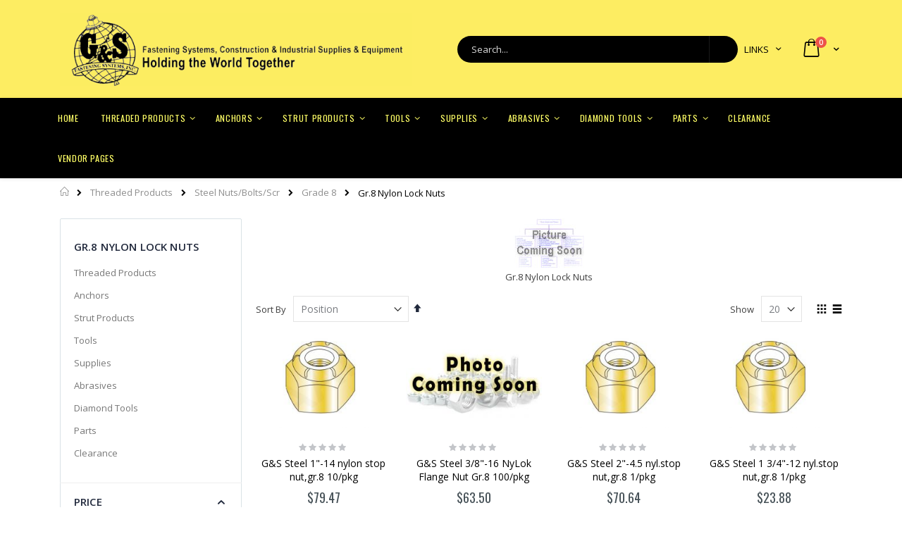

--- FILE ---
content_type: text/html; charset=UTF-8
request_url: https://store.gsfasteners.com/catalog/category/view/id/7213
body_size: 395314
content:
<!doctype html>
<html lang="en">
    <head >
        <script>
    var BASE_URL = 'https://store.gsfasteners.com/';
    var require = {
        "baseUrl": "https://store.gsfasteners.com/pub/static/version1758204498/frontend/Smartwave/porto/en_US"
    };
</script>
        <meta charset="utf-8"/>
<meta name="description" content="Gr.8 Nylon Lock Nuts"/>
<meta name="keywords" content="GR.8 NYLON LOCK NUTS"/>
<meta name="robots" content="INDEX,FOLLOW"/>
<meta name="title" content="Grade 8 Nylon Lock Nuts"/>
<meta name="viewport" content="width=device-width, initial-scale=1, maximum-scale=1.0, user-scalable=no"/>
<meta name="format-detection" content="telephone=no"/>
<title>Grade 8 Nylon Lock Nuts</title>
<link  rel="stylesheet" type="text/css"  media="all" href="https://store.gsfasteners.com/pub/static/version1758204498/frontend/Smartwave/porto/en_US/mage/calendar.min.css" />
<link  rel="stylesheet" type="text/css"  media="all" href="https://store.gsfasteners.com/pub/static/version1758204498/frontend/Smartwave/porto/en_US/css/styles-m.min.css" />
<link  rel="stylesheet" type="text/css"  media="all" href="https://store.gsfasteners.com/pub/static/version1758204498/frontend/Smartwave/porto/en_US/owl.carousel/assets/owl.carousel.min.css" />
<link  rel="stylesheet" type="text/css"  media="all" href="https://store.gsfasteners.com/pub/static/version1758204498/frontend/Smartwave/porto/en_US/fancybox/css/jquery.fancybox.min.css" />
<link  rel="stylesheet" type="text/css"  media="all" href="https://store.gsfasteners.com/pub/static/version1758204498/frontend/Smartwave/porto/en_US/icon-fonts/css/porto-icons-codes.min.css" />
<link  rel="stylesheet" type="text/css"  media="all" href="https://store.gsfasteners.com/pub/static/version1758204498/frontend/Smartwave/porto/en_US/icon-fonts/css/animation.min.css" />
<link  rel="stylesheet" type="text/css"  media="all" href="https://store.gsfasteners.com/pub/static/version1758204498/frontend/Smartwave/porto/en_US/Df_Core/main.min.css" />
<link  rel="stylesheet" type="text/css"  media="all" href="https://store.gsfasteners.com/pub/static/version1758204498/frontend/Smartwave/porto/en_US/Df_Catalog/main.min.css" />
<link  rel="stylesheet" type="text/css"  media="all" href="https://store.gsfasteners.com/pub/static/version1758204498/frontend/Smartwave/porto/en_US/Mageplaza_Core/css/mp.min.css" />
<link  rel="stylesheet" type="text/css"  media="all" href="https://store.gsfasteners.com/pub/static/version1758204498/frontend/Smartwave/porto/en_US/Mageplaza_BetterWishlist/css/addtowishlist.min.css" />
<link  rel="stylesheet" type="text/css"  media="screen and (min-width: 768px)" href="https://store.gsfasteners.com/pub/static/version1758204498/frontend/Smartwave/porto/en_US/css/styles-l.min.css" />
<link  rel="stylesheet" type="text/css"  media="print" href="https://store.gsfasteners.com/pub/static/version1758204498/frontend/Smartwave/porto/en_US/css/print.min.css" />
<script  type="text/javascript"  src="https://store.gsfasteners.com/pub/static/version1758204498/_cache/merged/309bccc81cf216ca838997342a91f7a1.min.js"></script>
<script  type="text/javascript"  defer="defer" src="https://store.gsfasteners.com/pub/static/version1758204498/frontend/Smartwave/porto/en_US/Df_Core/main.min.js"></script>
<link  rel="stylesheet" type="text/css" href="//fonts.googleapis.com/css?family=Shadows+Into+Light" />
<link  rel="icon" type="image/x-icon" href="https://store.gsfasteners.com/pub/media/favicon/stores/1/favicon-32x32.ico" />
<link  rel="shortcut icon" type="image/x-icon" href="https://store.gsfasteners.com/pub/media/favicon/stores/1/favicon-32x32.ico" />
<link  rel="stylesheet" type="text/css"  media="all" href="{{MEDIA_URL}}styles.css" />        <link rel="stylesheet" href="//fonts.googleapis.com/css?family=Open+Sans%3A300%2C300italic%2C400%2C400italic%2C600%2C600italic%2C700%2C700italic%2C800%2C800italic&amp;v1&amp;subset=latin%2Clatin-ext" type="text/css" media="screen"/>
<link href="https://fonts.googleapis.com/css?family=Oswald:300,400,700" rel="stylesheet">
<link href="https://fonts.googleapis.com/css?family=Poppins:300,400,500,600,700" rel="stylesheet">
    <link rel="stylesheet" type="text/css" media="all" href="https://store.gsfasteners.com/pub/media/porto/web/bootstrap/css/bootstrap.optimized.min.css">
    <link rel="stylesheet" type="text/css" media="all" href="https://store.gsfasteners.com/pub/media/porto/web/css/animate.optimized.css">
<link rel="stylesheet" type="text/css" media="all" href="https://store.gsfasteners.com/pub/media/porto/web/css/header/type27.css">
<link rel="stylesheet" type="text/css" media="all" href="https://store.gsfasteners.com/pub/media/porto/web/css/custom.css">
<link rel="stylesheet" type="text/css" media="all" href="https://store.gsfasteners.com/pub/media/porto/configed_css/design_default.css">
<link rel="stylesheet" type="text/css" media="all" href="https://store.gsfasteners.com/pub/media/porto/configed_css/settings_default.css">
<script type="text/javascript">
require([
    'jquery'
], function ($) {
    $(document).ready(function(){
        $("body").addClass("layout-1140");
        $("body").addClass("wide");
                $(".drop-menu > a").off("click").on("click", function(){
            if($(this).parent().children(".nav-sections").hasClass("visible"))
                $(this).parent().children(".nav-sections").removeClass("visible");
            else
                $(this).parent().children(".nav-sections").addClass("visible")
        });
    });
});
</script>
<script type="text/javascript" src="//s7.addthis.com/js/300/addthis_widget.js#pubid=ra-58378513496862c5"></script>
<!-- BEGIN GOOGLE ANALYTICS CODE -->
<script type="text/x-magento-init">
{
    "*": {
        "Magento_GoogleAnalytics/js/google-analytics": {
            "isCookieRestrictionModeEnabled": 0,
            "currentWebsite": 1,
            "cookieName": "user_allowed_save_cookie",
            "ordersTrackingData": [],
            "pageTrackingData": {"optPageUrl":"","isAnonymizedIpActive":"0","accountId":"2528627176"}        }
    }
}
</script>
<!-- END GOOGLE ANALYTICS CODE -->
    </head>
    <body data-container="body" data-mage-init='{"loaderAjax": {}, "loader": { "icon": "https://store.gsfasteners.com/pub/static/version1758204498/frontend/Smartwave/porto/en_US/images/loader-2.gif"}}' class="page-with-filter page-products categorypath-1-2-7000-7200-7210-7213 category-gr8-nylon-lock-nuts  catalog-category-view page-layout-2columns-left">
        
    <script type="text/x-magento-init">
        {
            "*": {
                "mage/translate-init": {
                    "dictionaryFile": "text!js\u002Dtranslation.json",
                    "version": "d5dec483124f0bb8e1ec06768c1966815cf60654"
                }
            }
        }
    </script>

<script type="text/x-magento-init">
    {
        "*": {
            "mage/cookies": {
                "expires": null,
                "path": "/",
                "domain": ".store.gsfasteners.com",
                "secure": false,
                "lifetime": "3600"
            }
        }
    }
</script>
    <noscript>
        <div class="message global noscript">
            <div class="content">
                <p>
                    <strong>JavaScript seems to be disabled in your browser.</strong>
                    <span>For the best experience on our site, be sure to turn on Javascript in your browser.</span>
                </p>
            </div>
        </div>
    </noscript>

<script>
    require.config({
        map: {
            '*': {
                wysiwygAdapter: 'mage/adminhtml/wysiwyg/tiny_mce/tinymce4Adapter'
            }
        }
    });
</script>
<div class="page-wrapper"><header class="page-header type27 header-newskin" >
    <div class="header content">
            <a class="logo" href="https://store.gsfasteners.com/" title="G&S Fastening Header Logo">
        <img src="https://store.gsfasteners.com/pub/media/logo/stores/1/logo2.png"
             alt="G&S Fastening Header Logo"
             width="500"             height="400"        />
    </a>
        
<div data-block="minicart" class="minicart-wrapper">
    <a class="action showcart" href="https://store.gsfasteners.com/checkout/cart/"
       data-bind="scope: 'minicart_content'">
        <span class="text">My Cart</span>
        <span class="counter qty empty"
              data-bind="css: { empty: !!getCartParam('summary_count') == false }, blockLoader: isLoading">
            <span class="counter-number">
            <!-- ko if: getCartParam('summary_count') --><!-- ko text: getCartParam('summary_count') --><!-- /ko --><!-- /ko -->
            <!-- ko ifnot: getCartParam('summary_count') -->0<!-- /ko -->
            </span>
            <span class="counter-label">
                <!-- ko i18n: 'items' --><!-- /ko -->
            </span>
        </span>
    </a>
            <div class="block block-minicart empty"
             data-role="dropdownDialog"
             data-mage-init='{"dropdownDialog":{
                "appendTo":"[data-block=minicart]",
                "triggerTarget":".showcart",
                "timeout": "2000",
                "closeOnMouseLeave": false,
                "closeOnEscape": true,
                "triggerClass":"active",
                "parentClass":"active",
                "buttons":[]}}'>
            <div id="minicart-content-wrapper" data-bind="scope: 'minicart_content'">
                <!-- ko template: getTemplate() --><!-- /ko -->
            </div>
        </div>
        <script>
        window.checkout = {"shoppingCartUrl":"https:\/\/store.gsfasteners.com\/checkout\/cart\/","checkoutUrl":"https:\/\/store.gsfasteners.com\/checkout\/","updateItemQtyUrl":"https:\/\/store.gsfasteners.com\/checkout\/sidebar\/updateItemQty\/","removeItemUrl":"https:\/\/store.gsfasteners.com\/checkout\/sidebar\/removeItem\/","imageTemplate":"Magento_Catalog\/product\/image_with_borders","baseUrl":"https:\/\/store.gsfasteners.com\/","minicartMaxItemsVisible":5,"websiteId":"1","maxItemsToDisplay":10,"customerLoginUrl":"https:\/\/store.gsfasteners.com\/customer\/account\/login\/referer\/aHR0cHM6Ly9zdG9yZS5nc2Zhc3RlbmVycy5jb20vY2F0YWxvZy9jYXRlZ29yeS92aWV3L2lkLzcyMTMv\/","isRedirectRequired":false,"autocomplete":"off","captcha":{"user_login":{"isCaseSensitive":false,"imageHeight":50,"imageSrc":"","refreshUrl":"https:\/\/store.gsfasteners.com\/captcha\/refresh\/","isRequired":false}}};
    </script>
    <script type="text/x-magento-init">
    {
        "[data-block='minicart']": {
            "Magento_Ui/js/core/app": {"components":{"minicart_content":{"children":{"subtotal.container":{"children":{"subtotal":{"children":{"subtotal.totals":{"config":{"display_cart_subtotal_incl_tax":0,"display_cart_subtotal_excl_tax":1,"template":"Magento_Tax\/checkout\/minicart\/subtotal\/totals"},"component":"Magento_Tax\/js\/view\/checkout\/minicart\/subtotal\/totals","children":{"subtotal.totals.msrp":{"component":"Magento_Msrp\/js\/view\/checkout\/minicart\/subtotal\/totals","config":{"displayArea":"minicart-subtotal-hidden","template":"Magento_Msrp\/checkout\/minicart\/subtotal\/totals"}}}}},"component":"uiComponent","config":{"template":"Magento_Checkout\/minicart\/subtotal"}}},"component":"uiComponent","config":{"displayArea":"subtotalContainer"}},"item.renderer":{"component":"uiComponent","config":{"displayArea":"defaultRenderer","template":"Magento_Checkout\/minicart\/item\/default"},"children":{"item.image":{"component":"Magento_Catalog\/js\/view\/image","config":{"template":"Magento_Catalog\/product\/image","displayArea":"itemImage"}},"checkout.cart.item.price.sidebar":{"component":"uiComponent","config":{"template":"Magento_Checkout\/minicart\/item\/price","displayArea":"priceSidebar"}}}},"extra_info":{"component":"uiComponent","config":{"displayArea":"extraInfo"}},"promotion":{"component":"uiComponent","config":{"displayArea":"promotion"}}},"config":{"itemRenderer":{"default":"defaultRenderer","simple":"defaultRenderer","virtual":"defaultRenderer"},"template":"Magento_Checkout\/minicart\/content"},"component":"Magento_Checkout\/js\/view\/minicart"}},"types":[]}        },
        "*": {
            "Magento_Ui/js/block-loader": "https://store.gsfasteners.com/pub/static/version1758204498/frontend/Smartwave/porto/en_US/images/loader-1.gif"
        }
    }
    </script>
</div>


        <span data-action="toggle-nav" class="action nav-toggle"><span>Toggle Nav</span></span>
        <div class="block block-search">
    <div class="block block-title"><strong>Search</strong></div>
    <div class="block block-content">
        <form class="form minisearch" id="search_mini_form" action="https://store.gsfasteners.com/catalogsearch/result/" method="get">
            <div class="field search">
                <label class="label" for="search" data-role="minisearch-label">
                    <span>Search</span>
                </label>
                <div class="control">
                    <input id="search"
                           data-mage-init='{"quickSearch":{
                                "formSelector":"#search_mini_form",
                                "url":"https://store.gsfasteners.com/search/ajax/suggest/",
                                "destinationSelector":"#search_autocomplete"}
                           }'
                           type="text"
                           name="q"
                           value=""
                           placeholder="Search..."
                           class="input-text"
                           maxlength="128"
                           role="combobox"
                           aria-haspopup="false"
                           aria-autocomplete="both"
                           autocomplete="off"/>
                    <div id="search_autocomplete" class="search-autocomplete"></div>
                    <div class="nested">
    <a class="action advanced" href="https://store.gsfasteners.com/catalogsearch/advanced/" data-action="advanced-search">
        Advanced Search    </a>
</div>
                </div>
            </div>
            <div class="actions">
                <button type="submit"
                        title="Search"
                        class="action search">
                    <span>Search</span>
                </button>
            </div>
        </form>
    </div>
</div>
        <div class="panel header">
            <a class="action skip contentarea" href="#contentarea"><span>Skip to Content</span></a>
                        
            <div class="top-links-area">
                <div class="top-links-icon"><a href="javascript:void(0)">links</a></div>
                <ul class="header links">        <li class="greet welcome" data-bind="scope: 'customer'">
            <!-- ko if: customer().fullname  -->
            <span data-bind="text: new String('Welcome, %1!').replace('%1', customer().fullname)">
            </span>
            <!-- /ko -->
            <!-- ko ifnot: customer().fullname  -->
            <span data-bind='html:"Welcome."'></span>
                        <!-- /ko -->
        </li>
        <script type="text/x-magento-init">
        {
            "*": {
                "Magento_Ui/js/core/app": {
                    "components": {
                        "customer": {
                            "component": "Magento_Customer/js/view/customer"
                        }
                    }
                }
            }
        }
        </script>
    <li class="item link compare hide" data-bind="scope: 'compareProducts'" data-role="compare-products-link">
    <a class="action compare" title="Compare Products"
       data-bind="attr: {'href': compareProducts().listUrl}, css: {'': !compareProducts().count}"
    >
    	<em class="porto-icon-chart hidden-xs"></em>
        Compare        (<span class="counter qty" data-bind="text: compareProducts().countCaption"></span>)
    </a>
</li>
<script type="text/x-magento-init">
{"[data-role=compare-products-link]": {"Magento_Ui/js/core/app": {"components":{"compareProducts":{"component":"Magento_Catalog\/js\/view\/compare-products"}}}}}
</script>
<li class="authorization-link" data-label="or">
    <a href="https://store.gsfasteners.com/customer/account/login/referer/aHR0cHM6Ly9zdG9yZS5nc2Zhc3RlbmVycy5jb20vY2F0YWxvZy9jYXRlZ29yeS92aWV3L2lkLzcyMTMv/">
        Sign In    </a>
</li>
<li><a href="https://store.gsfasteners.com/customer/account/create/" >Create an Account</a></li></ul>            </div>
        </div>
    </div>
        <div class="sections nav-sections">
                <div class="section-items nav-sections-items" data-mage-init='{"tabs":{"openedState":"active"}}'>
                                            <div class="section-item-title nav-sections-item-title" data-role="collapsible">
                    <a class="nav-sections-item-switch" data-toggle="switch" href="#store.menu">Menu</a>
                </div>
                <div class="section-item-content nav-sections-item-content" id="store.menu" data-role="content">
<nav class="navigation sw-megamenu " role="navigation">
    <ul>
        
    <li class="ui-menu-item level0">
        <a href="https://store.gsfasteners.com/" class="level-top"><span>Home</span></a>
    </li>
<li class="ui-menu-item level0 classic parent "><div class="open-children-toggle"></div><a href="https://store.gsfasteners.com/catalog/category/view/s/threaded-products/id/7000/" class="level-top"><span>Threaded Products</span></a><div class="level0 submenu"><div class="row"><ul class="subchildmenu "><li class="ui-menu-item level1 parent "><div class="open-children-toggle"></div><a href="https://store.gsfasteners.com/catalog/category/view/s/steel-nuts-bolts-scr/id/7200/"><span>Steel Nuts/Bolts/Scr</span></a><ul class="subchildmenu "><li class="ui-menu-item level2 "><a href="https://store.gsfasteners.com/catalog/category/view/s/gr-2-hex-nuts/id/7201/"><span>Gr.2 Hex Nuts</span></a></li><li class="ui-menu-item level2 "><a href="https://store.gsfasteners.com/catalog/category/view/s/gr-2-jam-hvy-hex-nut/id/7202/"><span>Gr.2 Jam/Hvy Hex Nut</span></a></li><li class="ui-menu-item level2 "><a href="https://store.gsfasteners.com/catalog/category/view/s/gr-2-other-nuts/id/7203/"><span>Gr.2 Other Nuts</span></a></li><li class="ui-menu-item level2 "><a href="https://store.gsfasteners.com/catalog/category/view/s/gr-2-lag-screws/id/7204/"><span>Gr.2 Lag Screws</span></a></li><li class="ui-menu-item level2 "><a href="https://store.gsfasteners.com/catalog/category/view/s/gr-2-hex-bolts/id/7205/"><span>Gr.2 Hex Bolts</span></a></li><li class="ui-menu-item level2 "><a href="https://store.gsfasteners.com/catalog/category/view/s/gr-2-washers/id/7206/"><span>Gr.2 Washers</span></a></li><li class="ui-menu-item level2 "><a href="https://store.gsfasteners.com/catalog/category/view/s/gr-2-carriage-bolts/id/7207/"><span>Gr.2 Carriage Bolts</span></a></li><li class="ui-menu-item level2 "><a href="https://store.gsfasteners.com/catalog/category/view/s/gr-2-misc-hardware/id/7208/"><span>Gr.2 Misc. Hardware</span></a></li><li class="ui-menu-item level2 "><a href="https://store.gsfasteners.com/catalog/category/view/s/galvanized-hardware/id/7209/"><span>Galvanized Hardware</span></a></li><li class="ui-menu-item level2 parent "><div class="open-children-toggle"></div><a href="https://store.gsfasteners.com/catalog/category/view/s/grade-8/id/7210/"><span>Grade 8</span></a><ul class="subchildmenu "><li class="ui-menu-item level3 "><a href="https://store.gsfasteners.com/catalog/category/view/s/gr-8-nuts/id/7211/"><span>Gr.8 Nuts</span></a></li><li class="ui-menu-item level3 "><a href="https://store.gsfasteners.com/catalog/category/view/s/gr-c-stover-lock-nuts/id/7212/"><span>Gr.C Stover Lock Nuts</span></a></li><li class="ui-menu-item level3 "><a href="https://store.gsfasteners.com/catalog/category/view/s/gr-8-nylon-lock-nuts/id/7213/"><span>Gr.8 Nylon Lock Nuts</span></a></li><li class="ui-menu-item level3 "><a href="https://store.gsfasteners.com/catalog/category/view/s/gr-8-other-nuts/id/7215/"><span>Gr.8 Other Nuts</span></a></li><li class="ui-menu-item level3 "><a href="https://store.gsfasteners.com/catalog/category/view/s/gr-8-washers/id/7216/"><span>Gr.8 Washers</span></a></li><li class="ui-menu-item level3 "><a href="https://store.gsfasteners.com/catalog/category/view/s/gr-8-hex-head-bolts/id/7217/"><span>Gr.8 Hex Head Bolts</span></a></li><li class="ui-menu-item level3 "><a href="https://store.gsfasteners.com/catalog/category/view/s/gr-8-other-bolts/id/7218/"><span>Gr.8 Other Bolts</span></a></li></ul></li><li class="ui-menu-item level2 parent "><div class="open-children-toggle"></div><a href="https://store.gsfasteners.com/catalog/category/view/s/grade-5/id/7220/"><span>Grade 5</span></a><ul class="subchildmenu "><li class="ui-menu-item level3 "><a href="https://store.gsfasteners.com/catalog/category/view/s/gr-5-nuts/id/7221/"><span>Gr.5 Nuts</span></a></li><li class="ui-menu-item level3 "><a href="https://store.gsfasteners.com/catalog/category/view/s/gr-5-carriage-bolts/id/7224/"><span>Gr.5 Carriage Bolts</span></a></li><li class="ui-menu-item level3 "><a href="https://store.gsfasteners.com/catalog/category/view/s/gr-5-bolts-coarse/id/7226/"><span>Gr.5 Bolts Coarse</span></a></li><li class="ui-menu-item level3 "><a href="https://store.gsfasteners.com/catalog/category/view/s/gr-5-bolts-fine-thrd/id/7227/"><span>Gr.5 Bolts Fine Thrd</span></a></li><li class="ui-menu-item level3 "><a href="https://store.gsfasteners.com/catalog/category/view/s/gr-5-hex-tap-bolts/id/7228/"><span>Gr.5 Hex Tap Bolts</span></a></li><li class="ui-menu-item level3 "><a href="https://store.gsfasteners.com/catalog/category/view/s/gr-5-other-bolts/id/7229/"><span>Gr.5 Other Bolts</span></a></li></ul></li><li class="ui-menu-item level2 parent "><div class="open-children-toggle"></div><a href="https://store.gsfasteners.com/grade-a325-struct-c-7000_7200_7230.html"><span>Grade A325- Structural</span></a><ul class="subchildmenu "><li class="ui-menu-item level3 "><a href="https://store.gsfasteners.com/catalog/category/view/s/a325-nuts/id/7231/"><span>A325 Nuts</span></a></li><li class="ui-menu-item level3 "><a href="https://store.gsfasteners.com/catalog/category/view/s/a325-washers/id/7236/"><span>A325 Washers</span></a></li><li class="ui-menu-item level3 "><a href="https://store.gsfasteners.com/catalog/category/view/s/a325-bolts/id/7237/"><span>A325 Bolts</span></a></li><li class="ui-menu-item level3 "><a href="https://store.gsfasteners.com/catalog/category/view/s/a325-hdg-bolts/id/7238/"><span>A325 HDG Bolts</span></a></li></ul></li><li class="ui-menu-item level2 parent "><div class="open-children-toggle"></div><a href="https://store.gsfasteners.com/catalog/category/view/s/socket-products/id/7240/"><span>Socket Products</span></a><ul class="subchildmenu "><li class="ui-menu-item level3 "><a href="https://store.gsfasteners.com/catalog/category/view/s/socket-set-screws/id/7241/"><span>Socket Set Screws</span></a></li><li class="ui-menu-item level3 "><a href="https://store.gsfasteners.com/catalog/category/view/s/set-screw-knurled-point/id/7242/"><span>Set Screw Knurled Point</span></a></li><li class="ui-menu-item level3 "><a href="https://store.gsfasteners.com/catalog/category/view/s/socket-button-head-screw/id/7244/"><span>Socket Button Head Screw</span></a></li><li class="ui-menu-item level3 "><a href="https://store.gsfasteners.com/catalog/category/view/s/socket-flat-hd-screw/id/7245/"><span>Socket Flat Hd Screw</span></a></li><li class="ui-menu-item level3 "><a href="https://store.gsfasteners.com/catalog/category/view/s/socket-head-cap-screw/id/7246/"><span>Socket Head Cap Screw</span></a></li><li class="ui-menu-item level3 "><a href="https://store.gsfasteners.com/catalog/category/view/s/square-head-bolts/id/7247/"><span>Square Head Bolts</span></a></li><li class="ui-menu-item level3 "><a href="https://store.gsfasteners.com/catalog/category/view/s/socket-shoulder-screw/id/7248/"><span>Socket Shoulder Screw</span></a></li><li class="ui-menu-item level3 "><a href="https://store.gsfasteners.com/catalog/category/view/s/other-socket-products/id/7249/"><span>Other Socket Products</span></a></li></ul></li><li class="ui-menu-item level2 parent "><div class="open-children-toggle"></div><a href="https://store.gsfasteners.com/catalog/category/view/s/machine-screw-slot-hex/id/7250/"><span>Machine Screw Slot/Hex</span></a><ul class="subchildmenu "><li class="ui-menu-item level3 "><a href="https://store.gsfasteners.com/catalog/category/view/s/slot-round/id/7251/"><span>Slot Round</span></a></li><li class="ui-menu-item level3 "><a href="https://store.gsfasteners.com/catalog/category/view/s/slot-pan/id/7252/"><span>Slot Pan</span></a></li><li class="ui-menu-item level3 "><a href="https://store.gsfasteners.com/catalog/category/view/s/slot-flat/id/7253/"><span>Slot Flat</span></a></li><li class="ui-menu-item level3 "><a href="https://store.gsfasteners.com/catalog/category/view/s/slot-oval-head/id/7254/"><span>Slot Oval Head</span></a></li><li class="ui-menu-item level3 "><a href="https://store.gsfasteners.com/catalog/category/view/s/slot-binding-head/id/7255/"><span>Slot Binding Head</span></a></li><li class="ui-menu-item level3 "><a href="https://store.gsfasteners.com/catalog/category/view/s/slot-fillister/id/7256/"><span>Slot Fillister</span></a></li><li class="ui-menu-item level3 "><a href="https://store.gsfasteners.com/catalog/category/view/s/slot-truss/id/7257/"><span>Slot Truss</span></a></li><li class="ui-menu-item level3 "><a href="https://store.gsfasteners.com/catalog/category/view/s/slot-hex/id/7258/"><span>Slot Hex</span></a></li><li class="ui-menu-item level3 "><a href="https://store.gsfasteners.com/catalog/category/view/s/unslotted-hex/id/7259/"><span>Unslotted Hex</span></a></li></ul></li><li class="ui-menu-item level2 parent "><div class="open-children-toggle"></div><a href="https://store.gsfasteners.com/catalog/category/view/s/machine-screw-phillips-combo-head/id/7260/"><span>Machine Screw Phillips/Combo Head</span></a><ul class="subchildmenu "><li class="ui-menu-item level3 "><a href="https://store.gsfasteners.com/catalog/category/view/s/combo-round-head/id/7261/"><span>Combo Round Head</span></a></li><li class="ui-menu-item level3 "><a href="https://store.gsfasteners.com/catalog/category/view/s/combo-truss-head/id/7262/"><span>Combo Truss Head</span></a></li><li class="ui-menu-item level3 "><a href="https://store.gsfasteners.com/catalog/category/view/s/phillips-pan-head/id/7263/"><span>Phillips Pan Head</span></a></li><li class="ui-menu-item level3 "><a href="https://store.gsfasteners.com/catalog/category/view/s/phillips-flat-head/id/7264/"><span>Phillips Flat Head</span></a></li><li class="ui-menu-item level3 "><a href="https://store.gsfasteners.com/catalog/category/view/s/phillips-round-head/id/7265/"><span>Phillips Round Head</span></a></li><li class="ui-menu-item level3 "><a href="https://store.gsfasteners.com/catalog/category/view/s/phillips-oval-head/id/7266/"><span>Phillips Oval Head</span></a></li><li class="ui-menu-item level3 "><a href="https://store.gsfasteners.com/catalog/category/view/s/phillips-truss-head/id/7267/"><span>Phillips Truss Head</span></a></li></ul></li><li class="ui-menu-item level2 parent "><div class="open-children-toggle"></div><a href="https://store.gsfasteners.com/catalog/category/view/s/phillips-combo-sheet-metal-screws/id/7270/"><span>Phillips Combo Sheet Metal Screws</span></a><ul class="subchildmenu "><li class="ui-menu-item level3 "><a href="https://store.gsfasteners.com/catalog/category/view/s/phillips-pan-head/id/7271/"><span>Phillips Pan Head</span></a></li><li class="ui-menu-item level3 "><a href="https://store.gsfasteners.com/catalog/category/view/s/phillips-flat-head/id/7272/"><span>Phillips Flat Head</span></a></li><li class="ui-menu-item level3 "><a href="https://store.gsfasteners.com/catalog/category/view/s/combo-pan-head/id/7273/"><span>Combo Pan Head</span></a></li><li class="ui-menu-item level3 "><a href="https://store.gsfasteners.com/catalog/category/view/s/phillips-truss-head/id/7274/"><span>Phillips Truss Head</span></a></li><li class="ui-menu-item level3 "><a href="https://store.gsfasteners.com/catalog/category/view/s/phillips-oval-head/id/7275/"><span>Phillips Oval Head</span></a></li></ul></li><li class="ui-menu-item level2 parent "><div class="open-children-toggle"></div><a href="https://store.gsfasteners.com/catalog/category/view/s/slotted-hex-sheet-metal-screw/id/7280/"><span>Slotted/Hex Sheet Metal Screw</span></a><ul class="subchildmenu "><li class="ui-menu-item level3 "><a href="https://store.gsfasteners.com/catalog/category/view/s/slotted-pan-head/id/7281/"><span>Slotted Pan Head</span></a></li><li class="ui-menu-item level3 "><a href="https://store.gsfasteners.com/catalog/category/view/s/slotted-flat-head/id/7282/"><span>Slotted Flat Head</span></a></li><li class="ui-menu-item level3 "><a href="https://store.gsfasteners.com/catalog/category/view/s/slotted-hex-washer-head/id/7283/"><span>Slotted Hex Washer Head</span></a></li><li class="ui-menu-item level3 "><a href="https://store.gsfasteners.com/catalog/category/view/s/other-hex-head/id/7284/"><span>Other Hex Head</span></a></li></ul></li><li class="ui-menu-item level2 parent "><div class="open-children-toggle"></div><a href="https://store.gsfasteners.com/catalog/category/view/s/other-screws/id/7290/"><span>Other Screws</span></a><ul class="subchildmenu "><li class="ui-menu-item level3 "><a href="https://store.gsfasteners.com/catalog/category/view/s/phillips-wood-screws/id/7291/"><span>Phillips Wood Screws</span></a></li><li class="ui-menu-item level3 "><a href="https://store.gsfasteners.com/catalog/category/view/s/slotted-wood-screws/id/7292/"><span>Slotted Wood Screws</span></a></li><li class="ui-menu-item level3 "><a href="https://store.gsfasteners.com/catalog/category/view/s/type-b-f-sheet-metal/id/7293/"><span>Type B&F Sheet Metal</span></a></li><li class="ui-menu-item level3 "><a href="https://store.gsfasteners.com/catalog/category/view/s/collated-screws/id/7294/"><span>Collated Screws</span></a></li><li class="ui-menu-item level3 "><a href="https://store.gsfasteners.com/catalog/category/view/s/sex-bolts/id/7295/"><span>Sex Bolts</span></a></li><li class="ui-menu-item level3 "><a href="https://store.gsfasteners.com/catalog/category/view/s/miscellaneous/id/7296/"><span>Miscellaneous</span></a></li><li class="ui-menu-item level3 "><a href="https://store.gsfasteners.com/catalog/category/view/s/grade-9-pfc9-bolts/id/7297/"><span>Grade 9 / Pfc9 Bolts</span></a></li></ul></li></ul></li><li class="ui-menu-item level1 parent "><div class="open-children-toggle"></div><a href="https://store.gsfasteners.com/catalog/category/view/s/stainless-nuts-bolts/id/7300/"><span>Stainless Nuts/Bolts</span></a><ul class="subchildmenu "><li class="ui-menu-item level2 "><a href="https://store.gsfasteners.com/catalog/category/view/s/misc-ss-hardware/id/7308/"><span>Misc. Ss Hardware</span></a></li><li class="ui-menu-item level2 parent "><div class="open-children-toggle"></div><a href="https://store.gsfasteners.com/catalog/category/view/s/washers-nuts/id/7310/"><span>Washers & Nuts</span></a><ul class="subchildmenu "><li class="ui-menu-item level3 "><a href="https://store.gsfasteners.com/catalog/category/view/s/flat-washers/id/7311/"><span>Flat Washers</span></a></li><li class="ui-menu-item level3 "><a href="https://store.gsfasteners.com/catalog/category/view/s/fender-washers/id/7312/"><span>Fender Washers</span></a></li><li class="ui-menu-item level3 "><a href="https://store.gsfasteners.com/catalog/category/view/s/lock-washers/id/7313/"><span>Lock Washers</span></a></li><li class="ui-menu-item level3 "><a href="https://store.gsfasteners.com/catalog/category/view/s/other-washers/id/7314/"><span>Other Washers</span></a></li><li class="ui-menu-item level3 "><a href="https://store.gsfasteners.com/catalog/category/view/s/hex-nuts/id/7315/"><span>Hex Nuts</span></a></li><li class="ui-menu-item level3 "><a href="https://store.gsfasteners.com/catalog/category/view/s/lock-nuts/id/7316/"><span>Lock Nuts</span></a></li><li class="ui-menu-item level3 "><a href="https://store.gsfasteners.com/catalog/category/view/s/cap-nuts/id/7317/"><span>Cap Nuts</span></a></li><li class="ui-menu-item level3 "><a href="https://store.gsfasteners.com/catalog/category/view/s/flange-wing-tee-nuts/id/7318/"><span>Flange/Wing/Tee Nuts</span></a></li><li class="ui-menu-item level3 "><a href="https://store.gsfasteners.com/catalog/category/view/s/jam-heavy-hex-nuts/id/7319/"><span>Jam & Heavy Hex Nuts</span></a></li></ul></li><li class="ui-menu-item level2 parent "><div class="open-children-toggle"></div><a href="https://store.gsfasteners.com/catalog/category/view/s/hex-carriage-head/id/7320/"><span>Hex & Carriage Head</span></a><ul class="subchildmenu "><li class="ui-menu-item level3 "><a href="https://store.gsfasteners.com/catalog/category/view/s/hex-head-bolts/id/7321/"><span>Hex Head Bolts</span></a></li><li class="ui-menu-item level3 "><a href="https://store.gsfasteners.com/catalog/category/view/s/carriage-bolts/id/7322/"><span>Carriage Bolts</span></a></li><li class="ui-menu-item level3 "><a href="https://store.gsfasteners.com/catalog/category/view/s/lag-bolts/id/7323/"><span>Lag Bolts</span></a></li><li class="ui-menu-item level3 "><a href="https://store.gsfasteners.com/catalog/category/view/s/tap-bolts/id/7324/"><span>Tap Bolts</span></a></li></ul></li><li class="ui-menu-item level2 parent "><div class="open-children-toggle"></div><a href="https://store.gsfasteners.com/catalog/category/view/s/316-stainless-steel/id/7330/"><span>316 Stainless Steel</span></a><ul class="subchildmenu "><li class="ui-menu-item level3 "><a href="https://store.gsfasteners.com/catalog/category/view/s/316-s-s-nuts/id/7331/"><span>316 S.S. Nuts</span></a></li><li class="ui-menu-item level3 "><a href="https://store.gsfasteners.com/catalog/category/view/s/316-s-s-washers/id/7332/"><span>316 S.S. Washers</span></a></li><li class="ui-menu-item level3 "><a href="https://store.gsfasteners.com/catalog/category/view/s/316-s-s-hex-bolts/id/7333/"><span>316 S.S. Hex Bolts</span></a></li><li class="ui-menu-item level3 "><a href="https://store.gsfasteners.com/catalog/category/view/s/316-s-s-socket-head/id/7334/"><span>316 S.S. Socket Head</span></a></li><li class="ui-menu-item level3 "><a href="https://store.gsfasteners.com/catalog/category/view/s/316-s-s-machine-scr/id/7335/"><span>316 S.S. Machine Scr</span></a></li><li class="ui-menu-item level3 "><a href="https://store.gsfasteners.com/catalog/category/view/s/316-s-s-sheet-metal/id/7336/"><span>316 S.S. Sheet Metal</span></a></li><li class="ui-menu-item level3 "><a href="https://store.gsfasteners.com/catalog/category/view/s/other-316-stainless/id/7339/"><span>Other 316 Stainless</span></a></li></ul></li><li class="ui-menu-item level2 parent "><div class="open-children-toggle"></div><a href="https://store.gsfasteners.com/catalog/category/view/s/socket-products/id/7340/"><span>Socket Products</span></a><ul class="subchildmenu "><li class="ui-menu-item level3 "><a href="https://store.gsfasteners.com/catalog/category/view/s/socket-set-screws/id/7341/"><span>Socket Set Screws</span></a></li><li class="ui-menu-item level3 "><a href="https://store.gsfasteners.com/catalog/category/view/s/button-socket-head/id/7344/"><span>Button Socket Head</span></a></li><li class="ui-menu-item level3 "><a href="https://store.gsfasteners.com/catalog/category/view/s/flat-socket-head/id/7345/"><span>Flat Socket Head</span></a></li><li class="ui-menu-item level3 "><a href="https://store.gsfasteners.com/catalog/category/view/s/socket-hd-cap-screw/id/7346/"><span>Socket Hd Cap Screw</span></a></li><li class="ui-menu-item level3 "><a href="https://store.gsfasteners.com/catalog/category/view/s/other-socket-head/id/7349/"><span>Other Socket Head</span></a></li></ul></li><li class="ui-menu-item level2 parent "><div class="open-children-toggle"></div><a href="https://store.gsfasteners.com/catalog/category/view/s/slotted-hex-head-machine-screws/id/7350/"><span>Slotted/Hex Head Machine Screws</span></a><ul class="subchildmenu "><li class="ui-menu-item level3 "><a href="https://store.gsfasteners.com/catalog/category/view/s/slotted-round-head/id/7351/"><span>Slotted Round Head</span></a></li><li class="ui-menu-item level3 "><a href="https://store.gsfasteners.com/catalog/category/view/s/slotted-pan-head/id/7352/"><span>Slotted Pan Head</span></a></li><li class="ui-menu-item level3 "><a href="https://store.gsfasteners.com/catalog/category/view/s/slotted-flat-head/id/7353/"><span>Slotted Flat Head</span></a></li><li class="ui-menu-item level3 "><a href="https://store.gsfasteners.com/catalog/category/view/s/slotted-oval-head/id/7354/"><span>Slotted Oval Head</span></a></li><li class="ui-menu-item level3 "><a href="https://store.gsfasteners.com/catalog/category/view/s/slotted-binding/id/7355/"><span>Slotted Binding</span></a></li><li class="ui-menu-item level3 "><a href="https://store.gsfasteners.com/catalog/category/view/s/slotted-fillister-head/id/7356/"><span>Slotted Fillister Head</span></a></li><li class="ui-menu-item level3 "><a href="https://store.gsfasteners.com/catalog/category/view/s/slotted-truss-head/id/7357/"><span>Slotted Truss Head</span></a></li><li class="ui-menu-item level3 "><a href="https://store.gsfasteners.com/catalog/category/view/s/slotted-hex-head/id/7359/"><span>Slotted Hex Head</span></a></li></ul></li><li class="ui-menu-item level2 parent "><div class="open-children-toggle"></div><a href="https://store.gsfasteners.com/catalog/category/view/s/phillips-combo-machine-screws/id/7360/"><span>Phillips/Combo Machine Screws</span></a><ul class="subchildmenu "><li class="ui-menu-item level3 "><a href="https://store.gsfasteners.com/catalog/category/view/s/phillips-pan-head/id/7361/"><span>Phillips Pan Head</span></a></li><li class="ui-menu-item level3 "><a href="https://store.gsfasteners.com/catalog/category/view/s/phillips-flat-head/id/7362/"><span>Phillips Flat Head</span></a></li><li class="ui-menu-item level3 "><a href="https://store.gsfasteners.com/catalog/category/view/s/phillips-truss-head/id/7363/"><span>Phillips Truss Head</span></a></li><li class="ui-menu-item level3 "><a href="https://store.gsfasteners.com/catalog/category/view/s/phillips-round-head/id/7364/"><span>Phillips Round Head</span></a></li><li class="ui-menu-item level3 "><a href="https://store.gsfasteners.com/catalog/category/view/s/phillips-oval-head/id/7365/"><span>Phillips Oval Head</span></a></li></ul></li><li class="ui-menu-item level2 parent "><div class="open-children-toggle"></div><a href="https://store.gsfasteners.com/catalog/category/view/s/phillips-combo-sheet-metal-screws/id/7370/"><span>Phillips/Combo Sheet Metal Screws</span></a><ul class="subchildmenu "><li class="ui-menu-item level3 "><a href="https://store.gsfasteners.com/catalog/category/view/s/phillips-pan-head/id/7371/"><span>Phillips Pan Head</span></a></li><li class="ui-menu-item level3 "><a href="https://store.gsfasteners.com/catalog/category/view/s/phillips-flat-head/id/7372/"><span>Phillips Flat Head</span></a></li><li class="ui-menu-item level3 "><a href="https://store.gsfasteners.com/catalog/category/view/s/phillips-truss-head/id/7374/"><span>Phillips Truss Head</span></a></li><li class="ui-menu-item level3 "><a href="https://store.gsfasteners.com/catalog/category/view/s/phillips-oval-head/id/7375/"><span>Phillips Oval Head</span></a></li></ul></li><li class="ui-menu-item level2 parent "><div class="open-children-toggle"></div><a href="https://store.gsfasteners.com/catalog/category/view/s/slotted-hex-sheet-metal-screws/id/7380/"><span>Slotted/Hex Sheet Metal Screws</span></a><ul class="subchildmenu "><li class="ui-menu-item level3 "><a href="https://store.gsfasteners.com/catalog/category/view/s/slotted-pan-head/id/7381/"><span>Slotted Pan Head</span></a></li><li class="ui-menu-item level3 "><a href="https://store.gsfasteners.com/catalog/category/view/s/slotted-hex-washer-head/id/7383/"><span>Slotted Hex Washer Head</span></a></li><li class="ui-menu-item level3 "><a href="https://store.gsfasteners.com/catalog/category/view/s/slotted-truss-head/id/7385/"><span>Slotted Truss Head</span></a></li></ul></li><li class="ui-menu-item level2 parent "><div class="open-children-toggle"></div><a href="https://store.gsfasteners.com/catalog/category/view/s/other-stainless/id/7390/"><span>Other Stainless</span></a><ul class="subchildmenu "><li class="ui-menu-item level3 "><a href="https://store.gsfasteners.com/catalog/category/view/s/type-b-f-sheet-metal/id/7394/"><span>Type B&F Sheet Metal</span></a></li><li class="ui-menu-item level3 "><a href="https://store.gsfasteners.com/catalog/category/view/s/phillips-pan-head-self-drill/id/7391/"><span>Phillips Pan Head Self-Drill</span></a></li><li class="ui-menu-item level3 "><a href="https://store.gsfasteners.com/catalog/category/view/s/phillips-flat-head-self-drill/id/7392/"><span>Phillips Flat Head Self-Drill</span></a></li><li class="ui-menu-item level3 "><a href="https://store.gsfasteners.com/catalog/category/view/s/hex-washer-head-self-drill/id/7393/"><span>Hex Washer Head Self-Drill</span></a></li><li class="ui-menu-item level3 "><a href="https://store.gsfasteners.com/catalog/category/view/s/misc-stainless/id/7399/"><span>Misc. Stainless</span></a></li></ul></li></ul></li><li class="ui-menu-item level1 parent "><div class="open-children-toggle"></div><a href="https://store.gsfasteners.com/catalog/category/view/s/metric/id/7400/"><span>Metric</span></a><ul class="subchildmenu "><li class="ui-menu-item level2 "><a href="https://store.gsfasteners.com/catalog/category/view/s/washers-etc/id/7401/"><span>Washers/Etc.</span></a></li><li class="ui-menu-item level2 "><a href="https://store.gsfasteners.com/catalog/category/view/s/nuts/id/7405/"><span>Nuts</span></a></li><li class="ui-menu-item level2 "><a href="https://store.gsfasteners.com/catalog/category/view/s/misc-metric/id/7410/"><span>Misc. Metric</span></a></li><li class="ui-menu-item level2 parent "><div class="open-children-toggle"></div><a href="https://store.gsfasteners.com/catalog/category/view/s/hex-head-metric/id/7420/"><span>Hex Head Metric</span></a><ul class="subchildmenu "><li class="ui-menu-item level3 "><a href="https://store.gsfasteners.com/catalog/category/view/s/partial-thread-931/id/7421/"><span>Partial Thread -931</span></a></li><li class="ui-menu-item level3 "><a href="https://store.gsfasteners.com/catalog/category/view/s/partial-thread-zinc/id/7422/"><span>Partial Thread Zinc</span></a></li><li class="ui-menu-item level3 "><a href="https://store.gsfasteners.com/catalog/category/view/s/full-thread-933/id/7423/"><span>Full Thread -933</span></a></li><li class="ui-menu-item level3 "><a href="https://store.gsfasteners.com/catalog/category/view/s/full-thread-zinc/id/7424/"><span>Full Thread Zinc</span></a></li><li class="ui-menu-item level3 "><a href="https://store.gsfasteners.com/catalog/category/view/s/grade-10-9-12-9/id/7425/"><span>Grade 10.9 & 12.9</span></a></li><li class="ui-menu-item level3 "><a href="https://store.gsfasteners.com/catalog/category/view/s/fine-thread-hh-cs/id/7426/"><span>Fine Thread Hh/Cs</span></a></li></ul></li><li class="ui-menu-item level2 parent "><div class="open-children-toggle"></div><a href="https://store.gsfasteners.com/catalog/category/view/s/metric-socket-products/id/7440/"><span>Metric Socket Products</span></a><ul class="subchildmenu "><li class="ui-menu-item level3 "><a href="https://store.gsfasteners.com/catalog/category/view/s/cup-point-set-screw/id/7441/"><span>Cup Point Set Screw</span></a></li><li class="ui-menu-item level3 "><a href="https://store.gsfasteners.com/catalog/category/view/s/other-set-screws/id/7442/"><span>Other Set Screws</span></a></li><li class="ui-menu-item level3 "><a href="https://store.gsfasteners.com/catalog/category/view/s/button-head-cap-screw/id/7443/"><span>Button Head Cap Screw</span></a></li><li class="ui-menu-item level3 "><a href="https://store.gsfasteners.com/catalog/category/view/s/flat-head-socket-cap-screws/id/7444/"><span>Flat Head Socket Cap Screws</span></a></li><li class="ui-menu-item level3 "><a href="https://store.gsfasteners.com/catalog/category/view/s/socket-head-gr-8-8-912/id/7445/"><span>Socket Head Gr.8.8 912</span></a></li><li class="ui-menu-item level3 "><a href="https://store.gsfasteners.com/catalog/category/view/s/socket-head-gr-12-9/id/7446/"><span>Socket Head Gr. 12.9</span></a></li><li class="ui-menu-item level3 "><a href="https://store.gsfasteners.com/catalog/category/view/s/socket-head-gr-10-9/id/7449/"><span>Socket Head Gr. 10.9</span></a></li><li class="ui-menu-item level3 "><a href="https://store.gsfasteners.com/catalog/category/view/s/zinc-plated-socket-head/id/7447/"><span>Zinc Plated Socket Head</span></a></li><li class="ui-menu-item level3 "><a href="https://store.gsfasteners.com/catalog/category/view/s/other-socket-product/id/7448/"><span>Other Socket Product</span></a></li></ul></li><li class="ui-menu-item level2 "><a href="https://store.gsfasteners.com/catalog/category/view/s/slotted-machine-screws/id/7450/"><span>Slotted Machine Screws</span></a></li><li class="ui-menu-item level2 "><a href="https://store.gsfasteners.com/catalog/category/view/s/phillips-machine-screws/id/7460/"><span>Phillips Machine Screws</span></a></li><li class="ui-menu-item level2 "><a href="https://store.gsfasteners.com/catalog/category/view/s/other-machine-screws/id/7470/"><span>Other Machine Screws</span></a></li></ul></li><li class="ui-menu-item level1 parent "><div class="open-children-toggle"></div><a href="https://store.gsfasteners.com/catalog/category/view/s/metric-stainless/id/7500/"><span>Metric Stainless</span></a><ul class="subchildmenu "><li class="ui-menu-item level2 "><a href="https://store.gsfasteners.com/stainless-nuts-c-7000_7500_7505.html"><span>Stainless Nuts</span></a></li><li class="ui-menu-item level2 parent "><div class="open-children-toggle"></div><a href="https://store.gsfasteners.com/stainless-washers-c-7000_7500_7510.html?sort=5a&page=1"><span>Stainless Washers</span></a><ul class="subchildmenu "><li class="ui-menu-item level3 "><a href="https://store.gsfasteners.com/catalog/category/view/s/304-stainless-washers/id/7511/"><span>304 Stainless Washers</span></a></li><li class="ui-menu-item level3 "><a href="https://store.gsfasteners.com/catalog/category/view/s/316-stainless-washers/id/7512/"><span>316 Stainless Washers</span></a></li></ul></li><li class="ui-menu-item level2 "><a href="https://store.gsfasteners.com/catalog/category/view/s/stainless-hex-head/id/7520/"><span>Stainless Hex Head</span></a></li><li class="ui-menu-item level2 parent "><div class="open-children-toggle"></div><a href="https://store.gsfasteners.com/catalog/category/view/s/stainless-socket-screws/id/7540/"><span>Stainless Socket Screws</span></a><ul class="subchildmenu "><li class="ui-menu-item level3 "><a href="https://store.gsfasteners.com/catalog/category/view/s/set-screws/id/7541/"><span>Set Screws</span></a></li><li class="ui-menu-item level3 "><a href="https://store.gsfasteners.com/catalog/category/view/s/button-head-socket-screws/id/7543/"><span>Button Head Socket Screws</span></a></li><li class="ui-menu-item level3 "><a href="https://store.gsfasteners.com/catalog/category/view/s/flat-head-socket-screws/id/7544/"><span>Flat Head Socket Screws</span></a></li><li class="ui-menu-item level3 "><a href="https://store.gsfasteners.com/catalog/category/view/s/socket-head-cap-screws-304-ss/id/7545/"><span>Socket Head Cap Screws 304 Ss</span></a></li><li class="ui-menu-item level3 "><a href="https://store.gsfasteners.com/catalog/category/view/s/socket-head-cap-screws-316-ss/id/7546/"><span>Socket Head Cap Screws 316 SS</span></a></li></ul></li><li class="ui-menu-item level2 "><a href="https://store.gsfasteners.com/catalog/category/view/s/stainless-machine-screws/id/7550/"><span>Stainless Machine Screws</span></a></li><li class="ui-menu-item level2 "><a href="https://store.gsfasteners.com/catalog/category/view/s/stainless-phillips-machine-screws/id/7560/"><span>Stainless Phillips Machine Screws</span></a></li><li class="ui-menu-item level2 "><a href="https://store.gsfasteners.com/catalog/category/view/s/stainless-threaded-rod/id/7580/"><span>Stainless Threaded Rod</span></a></li><li class="ui-menu-item level2 "><a href="https://store.gsfasteners.com/catalog/category/view/s/stainless-misc/id/7590/"><span>Stainless Misc.</span></a></li></ul></li><li class="ui-menu-item level1 parent "><div class="open-children-toggle"></div><a href="https://store.gsfasteners.com/catalog/category/view/s/plastic-brass-aluminum/id/7600/"><span>Plastic/Brass/Aluminum</span></a><ul class="subchildmenu "><li class="ui-menu-item level2 "><a href="https://store.gsfasteners.com/catalog/category/view/s/aluminum-hardware/id/7602/"><span>Aluminum Hardware</span></a></li><li class="ui-menu-item level2 parent "><div class="open-children-toggle"></div><a href="https://store.gsfasteners.com/catalog/category/view/s/brass-nuts-washers/id/7660/"><span>Brass Nuts/Washers</span></a><ul class="subchildmenu "><li class="ui-menu-item level3 "><a href="https://store.gsfasteners.com/catalog/category/view/s/brass-nuts/id/7662/"><span>Brass Nuts</span></a></li><li class="ui-menu-item level3 "><a href="https://store.gsfasteners.com/catalog/category/view/s/brass-washers/id/7663/"><span>Brass Washers</span></a></li><li class="ui-menu-item level3 "><a href="https://store.gsfasteners.com/catalog/category/view/s/brass-hex-skt-bolts/id/7670/"><span>Brass Hex/Skt. Bolts</span></a></li><li class="ui-menu-item level3 "><a href="https://store.gsfasteners.com/catalog/category/view/s/brass-mach-screws/id/7680/"><span>Brass Mach. Screws</span></a></li><li class="ui-menu-item level3 "><a href="https://store.gsfasteners.com/catalog/category/view/s/brass-wood-screws/id/7690/"><span>Brass Wood Screws</span></a></li></ul></li><li class="ui-menu-item level2 parent "><div class="open-children-toggle"></div><a href="https://store.gsfasteners.com/catalog/category/view/s/misc-plastic/id/7610/"><span>Misc Plastic</span></a><ul class="subchildmenu "><li class="ui-menu-item level3 "><a href="https://store.gsfasteners.com/catalog/category/view/s/plastic-nuts/id/7612/"><span>Plastic Nuts</span></a></li><li class="ui-menu-item level3 "><a href="https://store.gsfasteners.com/catalog/category/view/s/plastic-washers-etc/id/7611/"><span>Plastic Washers/Etc.</span></a></li><li class="ui-menu-item level3 "><a href="https://store.gsfasteners.com/catalog/category/view/s/plastic-hex-head/id/7613/"><span>Plastic Hex Head</span></a></li><li class="ui-menu-item level3 "><a href="https://store.gsfasteners.com/catalog/category/view/s/plastic-shims/id/7619/"><span>Plastic Shims</span></a></li><li class="ui-menu-item level3 "><a href="https://store.gsfasteners.com/catalog/category/view/s/plastic-socket-prod/id/7614/"><span>Plastic Socket Prod.</span></a></li><li class="ui-menu-item level3 "><a href="https://store.gsfasteners.com/catalog/category/view/s/plastic-mach-screws/id/7615/"><span>Plastic Mach.Screws</span></a></li></ul></li></ul></li><li class="ui-menu-item level1 parent "><div class="open-children-toggle"></div><a href="https://store.gsfasteners.com/rodteksancboltsdowels-c-7000_7700.html"><span>Rod/Anchor Bolts/Teks</span></a><ul class="subchildmenu "><li class="ui-menu-item level2 "><a href="https://store.gsfasteners.com/catalog/category/view/s/screw-knobs-caps/id/7704/"><span>Screw Knobs & Caps</span></a></li><li class="ui-menu-item level2 "><a href="https://store.gsfasteners.com/catalog/category/view/s/specialty-screws/id/7705/"><span>Specialty Screws</span></a></li><li class="ui-menu-item level2 "><a href="https://store.gsfasteners.com/catalog/category/view/s/dowel-taper-pins/id/7706/"><span>Dowel/Taper Pins</span></a></li><li class="ui-menu-item level2 "><a href="https://store.gsfasteners.com/catalog/category/view/s/pins/id/7707/"><span>Pins</span></a></li><li class="ui-menu-item level2 parent "><div class="open-children-toggle"></div><a href="https://store.gsfasteners.com/catalog/category/view/s/threaded-rod/id/7710/"><span>Threaded Rod</span></a><ul class="subchildmenu "><li class="ui-menu-item level3 "><a href="https://store.gsfasteners.com/catalog/category/view/s/threaded-rod-special/id/7711/"><span>Threaded Rod-Special</span></a></li><li class="ui-menu-item level3 "><a href="https://store.gsfasteners.com/catalog/category/view/s/hot-dipped-galv-rod/id/7712/"><span>Hot-Dipped Galv. Rod</span></a></li><li class="ui-menu-item level3 "><a href="https://store.gsfasteners.com/catalog/category/view/s/rod-couplings/id/7715/"><span>Rod Couplings</span></a></li><li class="ui-menu-item level3 "><a href="https://store.gsfasteners.com/catalog/category/view/s/rod-hangers/id/7716/"><span>Rod Hangers</span></a></li><li class="ui-menu-item level3 "><a href="https://store.gsfasteners.com/catalog/category/view/s/studs/id/7717/"><span>Studs</span></a></li><li class="ui-menu-item level3 "><a href="https://store.gsfasteners.com/catalog/category/view/s/metric-rod/id/7718/"><span>Metric Rod</span></a></li><li class="ui-menu-item level3 "><a href="https://store.gsfasteners.com/catalog/category/view/s/standard-rod/id/7719/"><span>Standard Rod</span></a></li></ul></li><li class="ui-menu-item level2 "><a href="https://store.gsfasteners.com/catalog/category/view/s/anchor-bolts-l/id/7720/"><span>Anchor Bolts- L</span></a></li><li class="ui-menu-item level2 parent "><div class="open-children-toggle"></div><a href="https://store.gsfasteners.com/catalog/category/view/s/teks-screws/id/7740/"><span>Teks Screws</span></a><ul class="subchildmenu "><li class="ui-menu-item level3 "><a href="https://store.gsfasteners.com/catalog/category/view/s/tapfast-screws/id/7741/"><span>Tapfast Screws</span></a></li><li class="ui-menu-item level3 "><a href="https://store.gsfasteners.com/catalog/category/view/s/tap-con-screws/id/7745/"><span>Tap-Con Screws</span></a></li><li class="ui-menu-item level3 "><a href="https://store.gsfasteners.com/catalog/category/view/s/hex-head-tek-screws/id/7746/"><span>Hex Head Tek Screws</span></a></li><li class="ui-menu-item level3 "><a href="https://store.gsfasteners.com/catalog/category/view/s/phillips-pan-oval-tek-screws/id/7747/"><span>Phillips Pan/Oval Tek Screws</span></a></li><li class="ui-menu-item level3 "><a href="https://store.gsfasteners.com/catalog/category/view/s/phillips-flat-wafer-head-tek-screws/id/7748/"><span>Phillips Flat/Wafer Head Tek screws</span></a></li><li class="ui-menu-item level3 "><a href="https://store.gsfasteners.com/catalog/category/view/s/other-teks/id/7749/"><span>Other Teks</span></a></li></ul></li><li class="ui-menu-item level2 parent "><div class="open-children-toggle"></div><a href="https://store.gsfasteners.com/catalog/category/view/s/drywall-screws/id/7750/"><span>Drywall Screws</span></a><ul class="subchildmenu "><li class="ui-menu-item level3 "><a href="https://store.gsfasteners.com/catalog/category/view/s/zippers/id/7751/"><span>Zippers</span></a></li><li class="ui-menu-item level3 "><a href="https://store.gsfasteners.com/catalog/category/view/s/deck-screws/id/7752/"><span>Deck Screws</span></a></li><li class="ui-menu-item level3 "><a href="https://store.gsfasteners.com/catalog/category/view/s/ceramic-deck-screws/id/7753/"><span>Ceramic Deck Screws</span></a></li><li class="ui-menu-item level3 "><a href="https://store.gsfasteners.com/catalog/category/view/s/spoilers/id/7754/"><span>Spoilers</span></a></li><li class="ui-menu-item level3 "><a href="https://store.gsfasteners.com/catalog/category/view/s/wafer-head/id/7755/"><span>Wafer Head</span></a></li><li class="ui-menu-item level3 "><a href="https://store.gsfasteners.com/catalog/category/view/s/self-drill-wafer/id/7756/"><span>Self-Drill Wafer</span></a></li><li class="ui-menu-item level3 "><a href="https://store.gsfasteners.com/catalog/category/view/s/self-drill/id/7757/"><span>Self-Drill</span></a></li><li class="ui-menu-item level3 "><a href="https://store.gsfasteners.com/catalog/category/view/s/trim-hd-sd-trim/id/7758/"><span>Trim Hd / Sd Trim</span></a></li><li class="ui-menu-item level3 "><a href="https://store.gsfasteners.com/catalog/category/view/s/other-dws-deck/id/7759/"><span>Other Dws/Deck</span></a></li><li class="ui-menu-item level3 "><a href="https://store.gsfasteners.com/catalog/category/view/s/cement-board/id/7761/"><span>Cement Board</span></a></li><li class="ui-menu-item level3 "><a href="https://store.gsfasteners.com/catalog/category/view/s/hi-low-cabinet-laminator-screws/id/7762/"><span>Hi-Low/Cabinet/Laminator Screws</span></a></li><li class="ui-menu-item level3 "><a href="https://store.gsfasteners.com/catalog/category/view/s/hex-washer-head/id/7763/"><span>Hex Washer Head</span></a></li><li class="ui-menu-item level3 "><a href="https://store.gsfasteners.com/catalog/category/view/s/roofing-screws/id/7764/"><span>Roofing Screws</span></a></li><li class="ui-menu-item level3 "><a href="https://store.gsfasteners.com/catalog/category/view/s/stainless-zippers/id/7765/"><span>Stainless Zippers</span></a></li><li class="ui-menu-item level3 "><a href="https://store.gsfasteners.com/catalog/category/view/s/stainless-trim-hd/id/7766/"><span>Stainless Trim Hd</span></a></li><li class="ui-menu-item level3 "><a href="https://store.gsfasteners.com/catalog/category/view/s/heavy-duty-deck-screws/id/7767/"><span>Heavy Duty Deck Screws</span></a></li><li class="ui-menu-item level3 "><a href="https://store.gsfasteners.com/catalog/category/view/s/senco-screws/id/7768/"><span>Senco Screws</span></a></li><li class="ui-menu-item level3 "><a href="https://store.gsfasteners.com/catalog/category/view/s/muro-screws/id/7769/"><span>Muro Screws</span></a></li><li class="ui-menu-item level3 "><a href="https://store.gsfasteners.com/catalog/category/view/s/collated-screws/id/7771/"><span>Collated Screws</span></a></li></ul></li></ul></li><li class="ui-menu-item level1 parent "><div class="open-children-toggle"></div><a href="https://store.gsfasteners.com/catalog/category/view/s/tamperproof-screws/id/7800/"><span>Tamperproof Screws</span></a><ul class="subchildmenu "><li class="ui-menu-item level2 "><a href="https://store.gsfasteners.com/catalog/category/view/s/tamperproof-drivers/id/7810/"><span>Tamperproof Drivers</span></a></li><li class="ui-menu-item level2 "><a href="https://store.gsfasteners.com/catalog/category/view/s/tamproof-mach-screw/id/7820/"><span>Tamproof: Mach.Screw</span></a></li><li class="ui-menu-item level2 "><a href="https://store.gsfasteners.com/catalog/category/view/s/tamproof-sms-screws/id/7830/"><span>Tamproof: Sms Screws</span></a></li><li class="ui-menu-item level2 "><a href="https://store.gsfasteners.com/catalog/category/view/s/other-tamperproof/id/7840/"><span>Other Tamperproof</span></a></li></ul></li><li class="ui-menu-item level1 parent "><div class="open-children-toggle"></div><a href="https://store.gsfasteners.com/bulk-hardware-disc-c-0_7000_7100.html"><span>Bulk Screws & Bolts</span></a><ul class="subchildmenu "><li class="ui-menu-item level2 "><a href="https://store.gsfasteners.com/catalog/category/view/s/nuts/id/7110/"><span>Nuts</span></a></li><li class="ui-menu-item level2 "><a href="https://store.gsfasteners.com/catalog/category/view/s/grade-5/id/7120/"><span>Grade 5</span></a></li><li class="ui-menu-item level2 "><a href="https://store.gsfasteners.com/catalog/category/view/s/pins-woodruff-keys/id/7130/"><span>Pins/Woodruff Keys</span></a></li><li class="ui-menu-item level2 "><a href="https://store.gsfasteners.com/catalog/category/view/s/socket-products/id/7140/"><span>Socket Products</span></a></li><li class="ui-menu-item level2 "><a href="https://store.gsfasteners.com/catalog/category/view/s/machine-screws/id/7150/"><span>Machine Screws</span></a></li><li class="ui-menu-item level2 "><a href="https://store.gsfasteners.com/catalog/category/view/s/sms-type-a-screws/id/7160/"><span>Sms Type A Screws</span></a></li><li class="ui-menu-item level2 "><a href="https://store.gsfasteners.com/catalog/category/view/s/sms-type-b-screws/id/7170/"><span>Sms Type B Screws</span></a></li><li class="ui-menu-item level2 "><a href="https://store.gsfasteners.com/catalog/category/view/s/sms-type-f-screws/id/7180/"><span>Sms Type F Screws</span></a></li><li class="ui-menu-item level2 parent "><div class="open-children-toggle"></div><a href="https://store.gsfasteners.com/catalog/category/view/s/miscellaneous-screws/id/7190/"><span>Miscellaneous Screws</span></a><ul class="subchildmenu "><li class="ui-menu-item level3 "><a href="https://store.gsfasteners.com/catalog/category/view/s/other/id/7191/"><span>Other</span></a></li><li class="ui-menu-item level3 "><a href="https://store.gsfasteners.com/catalog/category/view/s/shims/id/7192/"><span>Shims</span></a></li><li class="ui-menu-item level3 "><a href="https://store.gsfasteners.com/catalog/category/view/s/springs/id/7195/"><span>Springs</span></a></li></ul></li></ul></li><li class="ui-menu-item level1 parent "><div class="open-children-toggle"></div><a href="https://store.gsfasteners.com/automotive-fasteners-c-7000_7900.html"><span>Automotive Fasteners</span></a><ul class="subchildmenu "><li class="ui-menu-item level2 "><a href="https://store.gsfasteners.com/auto-fasteners-grease-ftngs-c-7000_7900_7910.html"><span>Auveco Parts</span></a></li><li class="ui-menu-item level2 "><a href="https://store.gsfasteners.com/catalog/category/view/s/misc-screws/id/7920/"><span>MISC SCREWS</span></a></li></ul></li></ul></div></div></li><li class="ui-menu-item level0 classic parent "><div class="open-children-toggle"></div><a href="https://store.gsfasteners.com/catalog/category/view/s/anchors/id/2000/" class="level-top"><span>Anchors</span></a><div class="level0 submenu"><div class="row"><ul class="subchildmenu "><li class="ui-menu-item level1 parent "><div class="open-children-toggle"></div><a href="https://store.gsfasteners.com/catalog/category/view/s/mechanical-anchors/id/2100/"><span>Mechanical Anchors</span></a><ul class="subchildmenu "><li class="ui-menu-item level2 "><a href="https://store.gsfasteners.com/catalog/category/view/s/tapcons/id/2101/"><span>Tapcons</span></a></li><li class="ui-menu-item level2 "><a href="https://store.gsfasteners.com/catalog/category/view/s/stud-wedge-anchors/id/2102/"><span>Stud/Wedge Anchors</span></a></li><li class="ui-menu-item level2 "><a href="https://store.gsfasteners.com/catalog/category/view/s/sleeve-anchors/id/2103/"><span>Sleeve Anchors</span></a></li><li class="ui-menu-item level2 "><a href="https://store.gsfasteners.com/catalog/category/view/s/stud-anchor-stainles/id/2104/"><span>Stud Anchor-Stainles</span></a></li><li class="ui-menu-item level2 "><a href="https://store.gsfasteners.com/catalog/category/view/s/wej-it-anchor/id/2105/"><span>Wej-It Anchor</span></a></li><li class="ui-menu-item level2 "><a href="https://store.gsfasteners.com/zamac-nailins-c-2000_2100_2106.html"><span>Zamac Nail-Ins</span></a></li><li class="ui-menu-item level2 "><a href="https://store.gsfasteners.com/catalog/category/view/s/setting-tools/id/2107/"><span>Setting Tools</span></a></li><li class="ui-menu-item level2 "><a href="https://store.gsfasteners.com/catalog/category/view/s/drop-ins/id/2108/"><span>Drop-Ins</span></a></li><li class="ui-menu-item level2 "><a href="https://store.gsfasteners.com/catalog/category/view/s/calk-in-anchors/id/2109/"><span>Calk-In Anchors</span></a></li><li class="ui-menu-item level2 "><a href="https://store.gsfasteners.com/catalog/category/view/s/double-exp-anchors/id/2111/"><span>Double Exp. Anchors</span></a></li><li class="ui-menu-item level2 "><a href="https://store.gsfasteners.com/catalog/category/view/s/lag-sheilds/id/2112/"><span>Lag Sheilds</span></a></li><li class="ui-menu-item level2 "><a href="https://store.gsfasteners.com/catalog/category/view/s/zip-its/id/2113/"><span>Zip-Its</span></a></li><li class="ui-menu-item level2 "><a href="https://store.gsfasteners.com/catalog/category/view/s/hollow-wall-anchors/id/2114/"><span>Hollow Wall Anchors</span></a></li><li class="ui-menu-item level2 "><a href="https://store.gsfasteners.com/catalog/category/view/s/zip-togglers/id/2115/"><span>Zip Togglers</span></a></li><li class="ui-menu-item level2 "><a href="https://store.gsfasteners.com/catalog/category/view/s/taper-bolts/id/2116/"><span>Taper Bolts</span></a></li><li class="ui-menu-item level2 "><a href="https://store.gsfasteners.com/catalog/category/view/s/spikes/id/2117/"><span>Spikes</span></a></li><li class="ui-menu-item level2 "><a href="https://store.gsfasteners.com/catalog/category/view/s/forway-anchors/id/2118/"><span>Forway Anchors</span></a></li><li class="ui-menu-item level2 "><a href="https://store.gsfasteners.com/catalog/category/view/s/wej-it-stud-anchors/id/2119/"><span>Wej-It Stud Anchors</span></a></li><li class="ui-menu-item level2 "><a href="https://store.gsfasteners.com/catalog/category/view/s/wej-it-sleeve-anchor/id/2121/"><span>Wej-It Sleeve Anchor</span></a></li><li class="ui-menu-item level2 "><a href="https://store.gsfasteners.com/catalog/category/view/s/other-stainless/id/2122/"><span>Other Stainless</span></a></li><li class="ui-menu-item level2 "><a href="https://store.gsfasteners.com/catalog/category/view/s/self-drill-anchors/id/2123/"><span>Self-Drill Anchors</span></a></li><li class="ui-menu-item level2 "><a href="https://store.gsfasteners.com/catalog/category/view/s/wall-dog-anchors/id/2124/"><span>Wall Dog Anchors</span></a></li><li class="ui-menu-item level2 "><a href="https://store.gsfasteners.com/catalog/category/view/s/snake-anchors/id/2125/"><span>Snake Anchors</span></a></li><li class="ui-menu-item level2 "><a href="https://store.gsfasteners.com/vertigohangermate-c-2000_2100_2126.html"><span>Vertigo/Hangermate</span></a></li><li class="ui-menu-item level2 "><a href="https://store.gsfasteners.com/wedge-bolts-c-2000_2100_2127.html"><span>Wedge Bolts</span></a></li><li class="ui-menu-item level2 "><a href="https://store.gsfasteners.com/toggle-bolts-c-2000_2100_2133.html"><span>Toggle Bolts</span></a></li><li class="ui-menu-item level2 "><a href="https://store.gsfasteners.com/catalog/category/view/s/toggle-wings/id/2134/"><span>Toggle Wings</span></a></li><li class="ui-menu-item level2 "><a href="https://store.gsfasteners.com/catalog/category/view/s/other-discontinued/id/2138/"><span>Other Discontinued</span></a></li><li class="ui-menu-item level2 "><a href="https://store.gsfasteners.com/catalog/category/view/s/disc-toggle-bolts/id/2139/"><span>Disc. Toggle Bolts</span></a></li><li class="ui-menu-item level2 parent "><div class="open-children-toggle"></div><a href="https://store.gsfasteners.com/catalog/category/view/s/tap-it-anchors/id/2140/"><span>Tap-It Anchors</span></a><ul class="subchildmenu "><li class="ui-menu-item level3 "><a href="https://store.gsfasteners.com/catalog/category/view/s/mushroom-tap-it/id/2141/"><span>Mushroom Tap-It</span></a></li><li class="ui-menu-item level3 "><a href="https://store.gsfasteners.com/catalog/category/view/s/round-head-tap-it/id/2142/"><span>Round Head Tap-It</span></a></li><li class="ui-menu-item level3 "><a href="https://store.gsfasteners.com/catalog/category/view/s/flat-head-tap-it/id/2143/"><span>Flat Head Tap-It</span></a></li></ul></li><li class="ui-menu-item level2 parent "><div class="open-children-toggle"></div><a href="https://store.gsfasteners.com/plastic-anchors-c-2000_2150.html"><span>Plastic Anchors</span></a><ul class="subchildmenu "><li class="ui-menu-item level3 "><a href="https://store.gsfasteners.com/catalog/category/view/s/cone-shaped-anchors/id/2151/"><span>Cone Shaped Anchors</span></a></li><li class="ui-menu-item level3 "><a href="https://store.gsfasteners.com/catalog/category/view/s/cylinder-shaped/id/2152/"><span>Cylinder Shaped</span></a></li><li class="ui-menu-item level3 "><a href="https://store.gsfasteners.com/catalog/category/view/s/mungo-wall-anchors/id/2153/"><span>Mungo Wall Anchors</span></a></li><li class="ui-menu-item level3 "><a href="https://store.gsfasteners.com/catalog/category/view/s/rawlplugs/id/2154/"><span>Rawlplugs</span></a></li><li class="ui-menu-item level3 "><a href="https://store.gsfasteners.com/catalog/category/view/s/alligator-anchors/id/2155/"><span>Alligator Anchors</span></a></li><li class="ui-menu-item level3 "><a href="https://store.gsfasteners.com/catalog/category/view/s/other-anchors/id/2156/"><span>Other Anchors</span></a></li></ul></li></ul></li><li class="ui-menu-item level1 parent "><div class="open-children-toggle"></div><a href="https://store.gsfasteners.com/catalog/category/view/s/adhesive-checmical/id/2200/"><span>Adhesive/Checmical</span></a><ul class="subchildmenu "><li class="ui-menu-item level2 "><a href="https://store.gsfasteners.com/catalog/category/view/s/powers-epoxy/id/2211/"><span>Powers Epoxy</span></a></li><li class="ui-menu-item level2 "><a href="https://store.gsfasteners.com/catalog/category/view/s/ramset-epoxy/id/2212/"><span>Ramset Epoxy</span></a></li><li class="ui-menu-item level2 "><a href="https://store.gsfasteners.com/catalog/category/view/s/hammer-capsules/id/2213/"><span>Hammer Capsules</span></a></li><li class="ui-menu-item level2 "><a href="https://store.gsfasteners.com/catalog/category/view/s/other-chemical-anch/id/2214/"><span>Other Chemical Anch.</span></a></li><li class="ui-menu-item level2 "><a href="https://store.gsfasteners.com/catalog/category/view/s/screens-umbrellas/id/2215/"><span>Screens & Umbrellas</span></a></li><li class="ui-menu-item level2 "><a href="https://store.gsfasteners.com/catalog/category/view/s/simpson-epoxy/id/2216/"><span>Simpson Epoxy</span></a></li></ul></li><li class="ui-menu-item level1 parent "><div class="open-children-toggle"></div><a href="https://store.gsfasteners.com/catalog/category/view/s/powder-gas-tool-fasteners/id/2300/"><span>Powder & Gas Tool Fasteners</span></a><ul class="subchildmenu "><li class="ui-menu-item level2 parent "><div class="open-children-toggle"></div><a href="https://store.gsfasteners.com/catalog/category/view/s/powder-tool-fastener/id/2310/"><span>Powder Tool Fastener</span></a><ul class="subchildmenu "><li class="ui-menu-item level3 "><a href="https://store.gsfasteners.com/catalog/category/view/s/threaded-studs/id/2311/"><span>Threaded Studs</span></a></li><li class="ui-menu-item level3 "><a href="https://store.gsfasteners.com/catalog/category/view/s/pins/id/2312/"><span>Pins</span></a></li><li class="ui-menu-item level3 "><a href="https://store.gsfasteners.com/catalog/category/view/s/assemby-clips/id/2313/"><span>Assemby Clips</span></a></li><li class="ui-menu-item level3 "><a href="https://store.gsfasteners.com/catalog/category/view/s/other/id/2314/"><span>Other</span></a></li><li class="ui-menu-item level3 "><a href="https://store.gsfasteners.com/catalog/category/view/s/powder-loads/id/2315/"><span>Powder Loads</span></a></li></ul></li><li class="ui-menu-item level2 parent "><div class="open-children-toggle"></div><a href="https://store.gsfasteners.com/catalog/category/view/s/gas-tool-fasteners/id/2350/"><span>Gas Tool Fasteners</span></a><ul class="subchildmenu "><li class="ui-menu-item level3 "><a href="https://store.gsfasteners.com/catalog/category/view/s/pins/id/2351/"><span>Pins</span></a></li><li class="ui-menu-item level3 "><a href="https://store.gsfasteners.com/catalog/category/view/s/gas-fuel/id/2352/"><span>Gas Fuel</span></a></li><li class="ui-menu-item level3 "><a href="https://store.gsfasteners.com/catalog/category/view/s/clips/id/2353/"><span>Clips</span></a></li><li class="ui-menu-item level3 "><a href="https://store.gsfasteners.com/catalog/category/view/s/insulfast-pins/id/2355/"><span>Insulfast Pins</span></a></li></ul></li><li class="ui-menu-item level2 parent "><div class="open-children-toggle"></div><a href="https://store.gsfasteners.com/catalog/category/view/s/gas-powder-fasteners/id/2360/"><span>Gas/Powder Fasteners</span></a><ul class="subchildmenu "><li class="ui-menu-item level3 "><a href="https://store.gsfasteners.com/catalog/category/view/s/pins/id/2361/"><span>Pins</span></a></li><li class="ui-menu-item level3 "><a href="https://store.gsfasteners.com/catalog/category/view/s/clips/id/2362/"><span>Clips</span></a></li><li class="ui-menu-item level3 "><a href="https://store.gsfasteners.com/catalog/category/view/s/discontinued/id/2369/"><span>Discontinued</span></a></li></ul></li></ul></li><li class="ui-menu-item level1 parent "><div class="open-children-toggle"></div><a href="https://store.gsfasteners.com/catalog/category/view/s/rivets-accessories/id/2500/"><span>Rivets & Accessories</span></a><ul class="subchildmenu "><li class="ui-menu-item level2 "><a href="https://store.gsfasteners.com/catalog/category/view/s/blind-pop-rivets/id/2511/"><span>Blind Pop Rivets</span></a></li><li class="ui-menu-item level2 "><a href="https://store.gsfasteners.com/catalog/category/view/s/large-flange-rivets/id/2512/"><span>Large Flange Rivets</span></a></li><li class="ui-menu-item level2 "><a href="https://store.gsfasteners.com/catalog/category/view/s/rivet-nuts/id/2513/"><span>Rivet Nuts</span></a></li><li class="ui-menu-item level2 "><a href="https://store.gsfasteners.com/thread-insertssteel-c-2000_2500_2514.html"><span>Thread Inserts-Steel</span></a></li><li class="ui-menu-item level2 "><a href="https://store.gsfasteners.com/catalog/category/view/s/thread-inserts-wood/id/2515/"><span>Thread Inserts- Wood</span></a></li><li class="ui-menu-item level2 "><a href="https://store.gsfasteners.com/catalog/category/view/s/colored-rivets/id/2516/"><span>Colored Rivets</span></a></li><li class="ui-menu-item level2 "><a href="https://store.gsfasteners.com/catalog/category/view/s/rivet-accessories/id/2517/"><span>Rivet Accessories</span></a></li><li class="ui-menu-item level2 "><a href="https://store.gsfasteners.com/catalog/category/view/s/closed-end-rivets/id/2518/"><span>Closed End Rivets</span></a></li><li class="ui-menu-item level2 "><a href="https://store.gsfasteners.com/catalog/category/view/s/other-discontinued/id/2519/"><span>Other / Discontinued</span></a></li><li class="ui-menu-item level2 parent "><div class="open-children-toggle"></div><a href="https://store.gsfasteners.com/catalog/category/view/s/thread-repair/id/2580/"><span>Thread Repair</span></a><ul class="subchildmenu "><li class="ui-menu-item level3 "><a href="https://store.gsfasteners.com/catalog/category/view/s/thread-repair-kits/id/2581/"><span>Thread Repair Kits</span></a></li><li class="ui-menu-item level3 "><a href="https://store.gsfasteners.com/catalog/category/view/s/insert-packs/id/2582/"><span>Insert Packs</span></a></li><li class="ui-menu-item level3 "><a href="https://store.gsfasteners.com/catalog/category/view/s/thread-repair-tools/id/2583/"><span>Thread Repair Tools</span></a></li></ul></li></ul></li><li class="ui-menu-item level1 parent "><div class="open-children-toggle"></div><a href="https://store.gsfasteners.com/catalog/category/view/s/clamps-ties/id/2600/"><span>Clamps & Ties</span></a><ul class="subchildmenu "><li class="ui-menu-item level2 "><a href="https://store.gsfasteners.com/catalog/category/view/s/caddy-clips/id/2611/"><span>Caddy Clips</span></a></li><li class="ui-menu-item level2 "><a href="https://store.gsfasteners.com/catalog/category/view/s/spring-steel-clamps/id/2612/"><span>Spring Steel Clamps</span></a></li><li class="ui-menu-item level2 "><a href="https://store.gsfasteners.com/catalog/category/view/s/hose-clamps-metal/id/2613/"><span>Hose Clamps - Metal</span></a></li><li class="ui-menu-item level2 "><a href="https://store.gsfasteners.com/catalog/category/view/s/hose-clamps-misc/id/2614/"><span>Hose Clamps - Misc</span></a></li><li class="ui-menu-item level2 parent "><div class="open-children-toggle"></div><a href="https://store.gsfasteners.com/catalog/category/view/s/nylon-wire-ties/id/2640/"><span>Nylon Wire Ties</span></a><ul class="subchildmenu "><li class="ui-menu-item level3 "><a href="https://store.gsfasteners.com/catalog/category/view/s/metal-clip-ties/id/2641/"><span>Metal Clip Ties</span></a></li><li class="ui-menu-item level3 "><a href="https://store.gsfasteners.com/catalog/category/view/s/uv-resistant-ties/id/2642/"><span>Uv Resistant Ties</span></a></li><li class="ui-menu-item level3 "><a href="https://store.gsfasteners.com/catalog/category/view/s/standard-ties/id/2643/"><span>Standard Ties</span></a></li><li class="ui-menu-item level3 "><a href="https://store.gsfasteners.com/catalog/category/view/s/other-ties/id/2644/"><span>Other Ties</span></a></li></ul></li></ul></li><li class="ui-menu-item level1 parent "><div class="open-children-toggle"></div><a href="https://store.gsfasteners.com/catalog/category/view/s/nails-staples/id/2700/"><span>Nails & Staples</span></a><ul class="subchildmenu "><li class="ui-menu-item level2 "><a href="https://store.gsfasteners.com/catalog/category/view/s/teco-nails/id/2701/"><span>Teco Nails</span></a></li><li class="ui-menu-item level2 "><a href="https://store.gsfasteners.com/catalog/category/view/s/t-nails/id/2702/"><span>T-Nails</span></a></li><li class="ui-menu-item level2 "><a href="https://store.gsfasteners.com/catalog/category/view/s/hand-nails-staples/id/2703/"><span>Hand Nails/Staples</span></a></li><li class="ui-menu-item level2 "><a href="https://store.gsfasteners.com/catalog/category/view/s/cap-nails-staples/id/2704/"><span>Cap Nails & Staples</span></a></li><li class="ui-menu-item level2 "><a href="https://store.gsfasteners.com/catalog/category/view/s/duplex-collated-framing-nails/id/2705/"><span>Duplex Collated Framing Nails</span></a></li><li class="ui-menu-item level2 "><a href="https://store.gsfasteners.com/catalog/category/view/s/corrugated-misc-fasteners/id/2709/"><span>Corrugated & Misc. Fasteners</span></a></li><li class="ui-menu-item level2 parent "><div class="open-children-toggle"></div><a href="https://store.gsfasteners.com/catalog/category/view/s/framing-nails/id/2710/"><span>Framing Nails</span></a><ul class="subchildmenu "><li class="ui-menu-item level3 "><a href="https://store.gsfasteners.com/catalog/category/view/s/coil-framing/id/2711/"><span>Coil Framing</span></a></li><li class="ui-menu-item level3 "><a href="https://store.gsfasteners.com/catalog/category/view/s/roofing/id/2712/"><span>Roofing</span></a></li><li class="ui-menu-item level3 "><a href="https://store.gsfasteners.com/catalog/category/view/s/concrete/id/2713/"><span>Concrete</span></a></li><li class="ui-menu-item level3 "><a href="https://store.gsfasteners.com/catalog/category/view/s/framing-full-round-head/id/2714/"><span>Framing - Full Round Head</span></a></li><li class="ui-menu-item level3 "><a href="https://store.gsfasteners.com/catalog/category/view/s/framing-clipped-head-paper-c/id/2715/"><span>Framing - Clipped Head Paper C</span></a></li><li class="ui-menu-item level3 "><a href="https://store.gsfasteners.com/catalog/category/view/s/framing-clipped-head-wire-co/id/2716/"><span>Framing - Clipped Head Wire Co</span></a></li><li class="ui-menu-item level3 "><a href="https://store.gsfasteners.com/catalog/category/view/s/framing-full-round-head/id/2717/"><span>Framing - Full Round Head</span></a></li><li class="ui-menu-item level3 "><a href="https://store.gsfasteners.com/catalog/category/view/s/pallet/id/2718/"><span>Pallet</span></a></li><li class="ui-menu-item level3 "><a href="https://store.gsfasteners.com/catalog/category/view/s/17-degree-framing-nails/id/2719/"><span>17 Degree Framing Nails</span></a></li></ul></li><li class="ui-menu-item level2 parent "><div class="open-children-toggle"></div><a href="https://store.gsfasteners.com/catalog/category/view/s/straight-finish-nails/id/2720/"><span>Straight Finish Nails</span></a><ul class="subchildmenu "><li class="ui-menu-item level3 "><a href="https://store.gsfasteners.com/catalog/category/view/s/15ga-straight/id/2721/"><span>15Ga Straight</span></a></li><li class="ui-menu-item level3 "><a href="https://store.gsfasteners.com/catalog/category/view/s/16ga-straight/id/2722/"><span>16Ga Straight</span></a></li><li class="ui-menu-item level3 "><a href="https://store.gsfasteners.com/catalog/category/view/s/18ga-straight/id/2723/"><span>18Ga Straight</span></a></li><li class="ui-menu-item level3 "><a href="https://store.gsfasteners.com/catalog/category/view/s/23ga-straight/id/2724/"><span>23Ga Straight</span></a></li></ul></li><li class="ui-menu-item level2 parent "><div class="open-children-toggle"></div><a href="https://store.gsfasteners.com/catalog/category/view/s/angled-finish-nails/id/2730/"><span>Angled Finish Nails</span></a><ul class="subchildmenu "><li class="ui-menu-item level3 "><a href="https://store.gsfasteners.com/catalog/category/view/s/18ga-angled/id/2731/"><span>18Ga Angled</span></a></li><li class="ui-menu-item level3 "><a href="https://store.gsfasteners.com/catalog/category/view/s/16ga-angled/id/2732/"><span>16Ga Angled</span></a></li><li class="ui-menu-item level3 "><a href="https://store.gsfasteners.com/catalog/category/view/s/16ga-angled/id/2733/"><span>16Ga Angled</span></a></li><li class="ui-menu-item level3 "><a href="https://store.gsfasteners.com/catalog/category/view/s/15ga-angled/id/2734/"><span>15Ga Angled</span></a></li><li class="ui-menu-item level3 "><a href="https://store.gsfasteners.com/catalog/category/view/s/15ga-angled/id/2735/"><span>15Ga Angled</span></a></li></ul></li><li class="ui-menu-item level2 parent "><div class="open-children-toggle"></div><a href="https://store.gsfasteners.com/catalog/category/view/s/3-16-crown-staples/id/2740/"><span>3/16" Crown Staples</span></a><ul class="subchildmenu "><li class="ui-menu-item level3 "><a href="https://store.gsfasteners.com/catalog/category/view/s/18-gauge/id/2741/"><span>18 gauge</span></a></li><li class="ui-menu-item level3 "><a href="https://store.gsfasteners.com/catalog/category/view/s/18-gauge/id/2742/"><span>18 gauge</span></a></li><li class="ui-menu-item level3 "><a href="https://store.gsfasteners.com/catalog/category/view/s/19-gauge/id/2743/"><span>19 gauge</span></a></li><li class="ui-menu-item level3 "><a href="https://store.gsfasteners.com/catalog/category/view/s/other/id/2749/"><span>Other</span></a></li></ul></li><li class="ui-menu-item level2 parent "><div class="open-children-toggle"></div><a href="https://store.gsfasteners.com/catalog/category/view/s/1-4-crown-staples/id/2750/"><span>1/4" Crown Staples</span></a><ul class="subchildmenu "><li class="ui-menu-item level3 "><a href="https://store.gsfasteners.com/catalog/category/view/s/18-gauge/id/2751/"><span>18 gauge</span></a></li><li class="ui-menu-item level3 "><a href="https://store.gsfasteners.com/catalog/category/view/s/18-gauge/id/2752/"><span>18 gauge</span></a></li><li class="ui-menu-item level3 "><a href="https://store.gsfasteners.com/catalog/category/view/s/18-gauge-senco-brand/id/2753/"><span>18 gauge -Senco Brand</span></a></li><li class="ui-menu-item level3 "><a href="https://store.gsfasteners.com/catalog/category/view/s/other/id/2759/"><span>Other</span></a></li></ul></li><li class="ui-menu-item level2 parent "><div class="open-children-toggle"></div><a href="https://store.gsfasteners.com/catalog/category/view/s/3-8-crown-staples/id/2760/"><span>3/8" Crown Staples</span></a><ul class="subchildmenu "><li class="ui-menu-item level3 "><a href="https://store.gsfasteners.com/catalog/category/view/s/22-gauge/id/2761/"><span>22 gauge</span></a></li><li class="ui-menu-item level3 "><a href="https://store.gsfasteners.com/catalog/category/view/s/t50-t25/id/2762/"><span>T50 & T25</span></a></li><li class="ui-menu-item level3 "><a href="https://store.gsfasteners.com/catalog/category/view/s/fine-wire/id/2763/"><span>Fine Wire</span></a></li></ul></li><li class="ui-menu-item level2 parent "><div class="open-children-toggle"></div><a href="https://store.gsfasteners.com/catalog/category/view/s/7-16-crown-staples/id/2770/"><span>7/16" Crown Staples</span></a><ul class="subchildmenu "><li class="ui-menu-item level3 "><a href="https://store.gsfasteners.com/catalog/category/view/s/16-gauge/id/2771/"><span>16 gauge</span></a></li><li class="ui-menu-item level3 "><a href="https://store.gsfasteners.com/catalog/category/view/s/16-gauge/id/2772/"><span>16 gauge</span></a></li><li class="ui-menu-item level3 "><a href="https://store.gsfasteners.com/catalog/category/view/s/fine-wire/id/2773/"><span>Fine Wire</span></a></li><li class="ui-menu-item level3 "><a href="https://store.gsfasteners.com/catalog/category/view/s/other/id/2779/"><span>Other</span></a></li></ul></li><li class="ui-menu-item level2 parent "><div class="open-children-toggle"></div><a href="https://store.gsfasteners.com/catalog/category/view/s/1-2-crown-staples/id/2780/"><span>1/2" Crown Staples</span></a><ul class="subchildmenu "><li class="ui-menu-item level3 "><a href="https://store.gsfasteners.com/catalog/category/view/s/16-gauge/id/2781/"><span>16 gauge</span></a></li><li class="ui-menu-item level3 "><a href="https://store.gsfasteners.com/catalog/category/view/s/15-gauge/id/2782/"><span>15 gauge</span></a></li><li class="ui-menu-item level3 "><a href="https://store.gsfasteners.com/catalog/category/view/s/other/id/2789/"><span>Other</span></a></li></ul></li><li class="ui-menu-item level2 parent "><div class="open-children-toggle"></div><a href="https://store.gsfasteners.com/catalog/category/view/s/1-crown-staples/id/2790/"><span>1" Crown Staples</span></a><ul class="subchildmenu "><li class="ui-menu-item level3 "><a href="https://store.gsfasteners.com/catalog/category/view/s/15-gauge/id/2791/"><span>15 gauge</span></a></li><li class="ui-menu-item level3 "><a href="https://store.gsfasteners.com/catalog/category/view/s/15-gauge/id/2792/"><span>15 gauge</span></a></li></ul></li></ul></li><li class="ui-menu-item level1 parent "><div class="open-children-toggle"></div><a href="https://store.gsfasteners.com/catalog/category/view/s/reinforcing-bar/id/2800/"><span>Reinforcing Bar</span></a><ul class="subchildmenu "><li class="ui-menu-item level2 "><a href="https://store.gsfasteners.com/catalog/category/view/s/gatorbar/id/2810/"><span>Gatorbar</span></a></li></ul></li></ul></div></div></li><li class="ui-menu-item level0 classic parent "><div class="open-children-toggle"></div><a href="https://store.gsfasteners.com/strut-systems-c-6000.html" class="level-top"><span>Strut Products</span></a><div class="level0 submenu"><div class="row"><ul class="subchildmenu "><li class="ui-menu-item level1 parent "><div class="open-children-toggle"></div><a href="https://store.gsfasteners.com/strut-c-6000_6200.html"><span>Strut</span></a><ul class="subchildmenu "><li class="ui-menu-item level2 "><a href="https://store.gsfasteners.com/strut-channel-c-6000_6200_6210.html"><span>7/8" Wide Strut</span></a></li><li class="ui-menu-item level2 "><a href="https://store.gsfasteners.com/strut-channel-c-6000_6200_6220.html"><span>1 5/8" Wide Strut</span></a></li><li class="ui-menu-item level2 "><a href="https://store.gsfasteners.com/strut-channel-c-6000_6200_6230.html"><span>3 1/2" Wide Strut</span></a></li><li class="ui-menu-item level2 "><a href="https://store.gsfasteners.com/catalog/category/view/s/1-wide-strut/id/6240/"><span>1" Wide Strut</span></a></li><li class="ui-menu-item level2 "><a href="https://store.gsfasteners.com/catalog/category/view/s/other-strut/id/6290/"><span>Other Strut</span></a></li></ul></li><li class="ui-menu-item level1 parent "><div class="open-children-toggle"></div><a href="https://store.gsfasteners.com/catalog/category/view/s/slotted-angle/id/6300/"><span>Slotted Angle</span></a><ul class="subchildmenu "><li class="ui-menu-item level2 "><a href="https://store.gsfasteners.com/catalog/category/view/s/slotted-angle/id/6310/"><span>Slotted Angle</span></a></li></ul></li><li class="ui-menu-item level1 parent "><div class="open-children-toggle"></div><a href="https://store.gsfasteners.com/pipe-clamps-c-6000_6400.html"><span>Pipe Clamps</span></a><ul class="subchildmenu "><li class="ui-menu-item level2 "><a href="https://store.gsfasteners.com/ironpvc-clamps-c-6000_6400_6410.html"><span>Iron/Pvc Clamps</span></a></li><li class="ui-menu-item level2 "><a href="https://store.gsfasteners.com/tubing-clamps-c-6000_6400_6420.html"><span>Tubing Clamps</span></a></li><li class="ui-menu-item level2 "><a href="https://store.gsfasteners.com/pipe-strap-hangers-c-6000_6400_6430.html"><span>Pipe Strap / Hangers</span></a></li><li class="ui-menu-item level2 "><a href="https://store.gsfasteners.com/vibraclamps-c-6000_6400_6440.html"><span>Vibra-Clamps</span></a></li><li class="ui-menu-item level2 "><a href="https://store.gsfasteners.com/plastic-clamps-c-6000_6400_6450.html"><span>Plastic Clamps</span></a></li><li class="ui-menu-item level2 parent "><div class="open-children-toggle"></div><a href="https://store.gsfasteners.com/clevis-hangers-c-6000_6400_6460.html"><span>Clevis Hangers</span></a><ul class="subchildmenu "><li class="ui-menu-item level3 "><a href="https://store.gsfasteners.com/catalog/category/view/s/clevis-hangers/id/6461/"><span>Clevis Hangers</span></a></li><li class="ui-menu-item level3 "><a href="https://store.gsfasteners.com/catalog/category/view/s/discontinued-clevis/id/6462/"><span>Discontinued Clevis</span></a></li><li class="ui-menu-item level3 "><a href="https://store.gsfasteners.com/catalog/category/view/s/copper-clevis-hanger/id/6463/"><span>Copper Clevis Hanger</span></a></li></ul></li><li class="ui-menu-item level2 parent "><div class="open-children-toggle"></div><a href="https://store.gsfasteners.com/split-pipe-clamps-c-6000_6400_6470.html"><span>Split Pipe Clamps</span></a><ul class="subchildmenu "><li class="ui-menu-item level3 "><a href="https://store.gsfasteners.com/catalog/category/view/s/split-pipe-clamps/id/6471/"><span>Split Pipe Clamps</span></a></li><li class="ui-menu-item level3 "><a href="https://store.gsfasteners.com/catalog/category/view/s/hinged-split-pipe-clamp/id/6472/"><span>Hinged Split Pipe Clamp</span></a></li><li class="ui-menu-item level3 "><a href="https://store.gsfasteners.com/catalog/category/view/s/copper-hinged-pipe-clamps/id/6473/"><span>Copper Hinged Pipe Clamps</span></a></li></ul></li><li class="ui-menu-item level2 "><a href="https://store.gsfasteners.com/catalog/category/view/s/adjustable-swivel-hanger/id/6480/"><span>Adjustable Swivel Hanger</span></a></li><li class="ui-menu-item level2 "><a href="https://store.gsfasteners.com/riser-supports-c-6000_6400_6490.html"><span>Riser Supports</span></a></li></ul></li><li class="ui-menu-item level1 parent "><div class="open-children-toggle"></div><a href="https://store.gsfasteners.com/beam-clamps-c-6000_6500.html"><span>Beam Clamps</span></a><ul class="subchildmenu "><li class="ui-menu-item level2 "><a href="https://store.gsfasteners.com/catalog/category/view/s/beam-clamps-c-type/id/6510/"><span>Beam Clamps C-Type</span></a></li><li class="ui-menu-item level2 "><a href="https://store.gsfasteners.com/catalog/category/view/s/wide-jaw-beam-clamps/id/6520/"><span>Wide-Jaw Beam Clamps</span></a></li><li class="ui-menu-item level2 "><a href="https://store.gsfasteners.com/catalog/category/view/s/wedge-beam-clamps/id/6530/"><span>Wedge Beam Clamps</span></a></li><li class="ui-menu-item level2 "><a href="https://store.gsfasteners.com/catalog/category/view/s/purlin-clamps/id/6540/"><span>Purlin Clamps</span></a></li><li class="ui-menu-item level2 "><a href="https://store.gsfasteners.com/catalog/category/view/s/other-clamps-access/id/6590/"><span>Other Clamps/Access.</span></a></li></ul></li><li class="ui-menu-item level1 parent "><div class="open-children-toggle"></div><a href="https://store.gsfasteners.com/brackets-c-6000_6600.html"><span>Brackets</span></a><ul class="subchildmenu "><li class="ui-menu-item level2 "><a href="https://store.gsfasteners.com/angled-connectors-c-6000_6600_6610.html"><span>Angled Connectors</span></a></li><li class="ui-menu-item level2 "><a href="https://store.gsfasteners.com/connecting-plates-c-6000_6600_6620.html"><span>Connecting Plates</span></a></li><li class="ui-menu-item level2 "><a href="https://store.gsfasteners.com/gussets-c-6000_6600_6630.html"><span>Gussets</span></a></li><li class="ui-menu-item level2 "><a href="https://store.gsfasteners.com/catalog/category/view/s/ceiling-flanges/id/6640/"><span>Ceiling Flanges</span></a></li><li class="ui-menu-item level2 "><a href="https://store.gsfasteners.com/post-bases-c-6000_6600_6650.html"><span>Post Bases</span></a></li><li class="ui-menu-item level2 "><a href="https://store.gsfasteners.com/shelf-brackets-c-6000_6600_6660.html"><span>Shelf Brackets</span></a></li><li class="ui-menu-item level2 "><a href="https://store.gsfasteners.com/other-brackets-c-6000_6600_6690.html"><span>Other Brackets</span></a></li></ul></li><li class="ui-menu-item level1 parent "><div class="open-children-toggle"></div><a href="https://store.gsfasteners.com/brackets-c-6000_6700.html"><span>Miscellaneous Parts</span></a><ul class="subchildmenu "><li class="ui-menu-item level2 "><a href="https://store.gsfasteners.com/end-caps-c-6000_6700_6710.html"><span>End Caps</span></a></li><li class="ui-menu-item level2 "><a href="https://store.gsfasteners.com/rooftop-supports-c-6000_6700_6720.html"><span>Rooftop Supports</span></a></li><li class="ui-menu-item level2 "><a href="https://store.gsfasteners.com/twirl-nuts-c-6000_6700_6730.html"><span>Twirl Nuts</span></a></li><li class="ui-menu-item level2 "><a href="https://store.gsfasteners.com/washers-c-6000_6700_6740.html"><span>Washers</span></a></li><li class="ui-menu-item level2 "><a href="https://store.gsfasteners.com/catalog/category/view/s/u-bolts/id/6750/"><span>U-Bolts</span></a></li><li class="ui-menu-item level2 "><a href="https://store.gsfasteners.com/spring-titegrip-nuts-c-6000_6700_6760.html"><span>Spring/Tite-Grip Nut</span></a></li><li class="ui-menu-item level2 "><a href="https://store.gsfasteners.com/strut-trolleys-c-6000_6700_6770.html"><span>Strut Trolleys</span></a></li><li class="ui-menu-item level2 "><a href="https://store.gsfasteners.com/catalog/category/view/s/vibration-isolators/id/6780/"><span>Vibration Isolators</span></a></li><li class="ui-menu-item level2 "><a href="https://store.gsfasteners.com/other-c-6000_6700_6790.html"><span>Other Strut Pcs</span></a></li></ul></li><li class="ui-menu-item level1 parent "><div class="open-children-toggle"></div><a href="https://store.gsfasteners.com/telespar-telestrut-c-6000_6800.html"><span>Telespar / Telestrut</span></a><ul class="subchildmenu "><li class="ui-menu-item level2 "><a href="https://store.gsfasteners.com/catalog/category/view/s/telespar-tubing/id/6810/"><span>Telespar Tubing</span></a></li><li class="ui-menu-item level2 "><a href="https://store.gsfasteners.com/telestrut-tubing-c-6000_6800_6820.html"><span>Telestrut Tubing</span></a></li></ul></li><li class="ui-menu-item level1 parent "><div class="open-children-toggle"></div><a href="https://store.gsfasteners.com/catalog/category/view/s/access-doors-etc/id/6900/"><span>Access Doors/Etc</span></a><ul class="subchildmenu "><li class="ui-menu-item level2 "><a href="https://store.gsfasteners.com/catalog/category/view/s/cendrex-access-doors/id/6910/"><span>Cendrex Access Doors</span></a></li></ul></li><li class="ui-menu-item level1 "><a href="https://store.gsfasteners.com/catalog/category/view/s/other-strut-products/id/6100/"><span>Other Strut Products</span></a></li></ul></div></div></li><li class="ui-menu-item level0 classic parent "><div class="open-children-toggle"></div><a href="https://store.gsfasteners.com/catalog/category/view/s/tools/id/1000/" class="level-top"><span>Tools</span></a><div class="level0 submenu"><div class="row"><ul class="subchildmenu "><li class="ui-menu-item level1 parent "><div class="open-children-toggle"></div><a href="https://store.gsfasteners.com/catalog/category/view/s/drills/id/1020/"><span>Drills</span></a><ul class="subchildmenu "><li class="ui-menu-item level2 "><a href="https://store.gsfasteners.com/catalog/category/view/s/cordless-drills/id/1027/"><span>Cordless Drills</span></a></li><li class="ui-menu-item level2 "><a href="https://store.gsfasteners.com/catalog/category/view/s/other-cordless/id/1028/"><span>Other Cordless</span></a></li><li class="ui-menu-item level2 "><a href="https://store.gsfasteners.com/catalog/category/view/s/cordless-tool-lights/id/1029/"><span>Cordless Tool Lights</span></a></li><li class="ui-menu-item level2 "><a href="https://store.gsfasteners.com/12-drill-c-1000_1020_1022.html"><span>1/2" Drill</span></a></li><li class="ui-menu-item level2 "><a href="https://store.gsfasteners.com/catalog/category/view/s/drill-accessories/id/1025/"><span>Drill Accessories</span></a></li><li class="ui-menu-item level2 "><a href="https://store.gsfasteners.com/catalog/category/view/s/drill-press/id/1026/"><span>Drill Press</span></a></li></ul></li><li class="ui-menu-item level1 parent "><div class="open-children-toggle"></div><a href="https://store.gsfasteners.com/catalog/category/view/s/grinders-accessory/id/1050/"><span>Grinders & Accessory</span></a><ul class="subchildmenu "><li class="ui-menu-item level2 "><a href="https://store.gsfasteners.com/catalog/category/view/s/bench-grinder/id/1051/"><span>Bench Grinder</span></a></li><li class="ui-menu-item level2 "><a href="https://store.gsfasteners.com/catalog/category/view/s/dremel-oscillating-tools/id/1052/"><span>Dremel / Oscillating Tools</span></a></li><li class="ui-menu-item level2 "><a href="https://store.gsfasteners.com/catalog/category/view/s/grinder-accessories/id/1053/"><span>Grinder Accessories</span></a></li><li class="ui-menu-item level2 "><a href="https://store.gsfasteners.com/catalog/category/view/s/portable-grinders/id/1054/"><span>Portable Grinders</span></a></li><li class="ui-menu-item level2 "><a href="https://store.gsfasteners.com/catalog/category/view/s/cordless-grinders/id/1055/"><span>Cordless Grinders</span></a></li></ul></li><li class="ui-menu-item level1 parent "><div class="open-children-toggle"></div><a href="https://store.gsfasteners.com/catalog/category/view/s/hammer-drills-accessories/id/1010/"><span>Hammer Drills & Accessories</span></a><ul class="subchildmenu "><li class="ui-menu-item level2 "><a href="https://store.gsfasteners.com/catalog/category/view/s/roto-hammer/id/1011/"><span>Roto-Hammer</span></a></li><li class="ui-menu-item level2 "><a href="https://store.gsfasteners.com/catalog/category/view/s/demo-hammer/id/1012/"><span>Demo-Hammer</span></a></li><li class="ui-menu-item level2 "><a href="https://store.gsfasteners.com/catalog/category/view/s/makita-hammer-drills/id/1014/"><span>Makita Hammer Drills</span></a></li><li class="ui-menu-item level2 "><a href="https://store.gsfasteners.com/catalog/category/view/s/hammer-drill-acc/id/1015/"><span>Hammer Drill Acc</span></a></li><li class="ui-menu-item level2 "><a href="https://store.gsfasteners.com/catalog/category/view/s/hammer-drills/id/1016/"><span>Hammer Drills</span></a></li><li class="ui-menu-item level2 "><a href="https://store.gsfasteners.com/catalog/category/view/s/cordless-hammer-drills/id/1017/"><span>Cordless Hammer Drills</span></a></li></ul></li><li class="ui-menu-item level1 parent "><div class="open-children-toggle"></div><a href="https://store.gsfasteners.com/catalog/category/view/s/large-electric-tools/id/1090/"><span>Large Electric Tools</span></a><ul class="subchildmenu "><li class="ui-menu-item level2 "><a href="https://store.gsfasteners.com/catalog/category/view/s/vacuum-accessories/id/1091/"><span>Vacuum Accessories</span></a></li><li class="ui-menu-item level2 "><a href="https://store.gsfasteners.com/catalog/category/view/s/vacuum-cleaners/id/1094/"><span>Vacuum Cleaners</span></a></li><li class="ui-menu-item level2 "><a href="https://store.gsfasteners.com/catalog/category/view/s/generator/id/1095/"><span>Generator</span></a></li></ul></li><li class="ui-menu-item level1 parent "><div class="open-children-toggle"></div><a href="https://store.gsfasteners.com/catalog/category/view/s/nibblers-shears/id/1080/"><span>Nibblers & Shears</span></a><ul class="subchildmenu "><li class="ui-menu-item level2 "><a href="https://store.gsfasteners.com/catalog/category/view/s/shear/id/1081/"><span>Shear</span></a></li><li class="ui-menu-item level2 "><a href="https://store.gsfasteners.com/catalog/category/view/s/nibbler-shear-acc/id/1082/"><span>Nibbler & Shear Acc.</span></a></li><li class="ui-menu-item level2 "><a href="https://store.gsfasteners.com/catalog/category/view/s/nibblers/id/1083/"><span>Nibblers</span></a></li></ul></li><li class="ui-menu-item level1 parent "><div class="open-children-toggle"></div><a href="https://store.gsfasteners.com/catalog/category/view/s/routers-planers/id/1060/"><span>Routers & Planers</span></a><ul class="subchildmenu "><li class="ui-menu-item level2 "><a href="https://store.gsfasteners.com/catalog/category/view/s/planer/id/1061/"><span>Planer</span></a></li><li class="ui-menu-item level2 "><a href="https://store.gsfasteners.com/catalog/category/view/s/router-planer-accessories/id/1062/"><span>Router & Planer Accessories</span></a></li><li class="ui-menu-item level2 "><a href="https://store.gsfasteners.com/routers-c-1000_1060_1063.html"><span>Routers</span></a></li><li class="ui-menu-item level2 "><a href="https://store.gsfasteners.com/catalog/category/view/s/jointers/id/1064/"><span>Jointers</span></a></li><li class="ui-menu-item level2 "><a href="https://store.gsfasteners.com/catalog/category/view/s/cordless-cut-out-tools/id/1065/"><span>Cordless Cut-Out Tools</span></a></li><li class="ui-menu-item level2 "><a href="https://store.gsfasteners.com/catalog/category/view/s/cut-out-tool-rotozip-accessories/id/1066/"><span>Cut-Out Tool / Rotozip Accessories</span></a></li></ul></li><li class="ui-menu-item level1 parent "><div class="open-children-toggle"></div><a href="https://store.gsfasteners.com/catalog/category/view/s/scruguns-impacts/id/1040/"><span>Scruguns & Impacts</span></a><ul class="subchildmenu "><li class="ui-menu-item level2 "><a href="https://store.gsfasteners.com/catalog/category/view/s/impact-wrench/id/1041/"><span>Impact Wrench</span></a></li><li class="ui-menu-item level2 "><a href="https://store.gsfasteners.com/catalog/category/view/s/tapper-drills/id/1042/"><span>Tapper Drills</span></a></li><li class="ui-menu-item level2 "><a href="https://store.gsfasteners.com/catalog/category/view/s/scrugun-accessories/id/1043/"><span>Scrugun Accessories</span></a></li><li class="ui-menu-item level2 "><a href="https://store.gsfasteners.com/catalog/category/view/s/scruguns/id/1044/"><span>Scruguns</span></a></li><li class="ui-menu-item level2 "><a href="https://store.gsfasteners.com/catalog/category/view/s/cordless-impacts-screwguns/id/1045/"><span>Cordless Impacts/Screwguns</span></a></li></ul></li><li class="ui-menu-item level1 parent "><div class="open-children-toggle"></div><a href="https://store.gsfasteners.com/catalog/category/view/s/sanders-accessories/id/1070/"><span>Sanders & Accessories</span></a><ul class="subchildmenu "><li class="ui-menu-item level2 "><a href="https://store.gsfasteners.com/catalog/category/view/s/vibrator-sander/id/1071/"><span>Vibrator Sander</span></a></li><li class="ui-menu-item level2 "><a href="https://store.gsfasteners.com/catalog/category/view/s/sander-accessories/id/1072/"><span>Sander Accessories</span></a></li><li class="ui-menu-item level2 "><a href="https://store.gsfasteners.com/catalog/category/view/s/belt-sanders/id/1073/"><span>Belt Sanders</span></a></li><li class="ui-menu-item level2 "><a href="https://store.gsfasteners.com/catalog/category/view/s/sanders/id/1074/"><span>Sanders</span></a></li></ul></li><li class="ui-menu-item level1 parent "><div class="open-children-toggle"></div><a href="https://store.gsfasteners.com/catalog/category/view/s/saws/id/1030/"><span>Saws</span></a><ul class="subchildmenu "><li class="ui-menu-item level2 "><a href="https://store.gsfasteners.com/catalog/category/view/s/jig-saw/id/1031/"><span>Jig Saw</span></a></li><li class="ui-menu-item level2 "><a href="https://store.gsfasteners.com/catalog/category/view/s/reciprocating-saw/id/1032/"><span>Reciprocating Saw</span></a></li><li class="ui-menu-item level2 "><a href="https://store.gsfasteners.com/catalog/category/view/s/portaband-saw/id/1033/"><span>Portaband Saw</span></a></li><li class="ui-menu-item level2 "><a href="https://store.gsfasteners.com/catalog/category/view/s/chop-saw/id/1034/"><span>Chop Saw</span></a></li><li class="ui-menu-item level2 "><a href="https://store.gsfasteners.com/catalog/category/view/s/bench-saw/id/1035/"><span>Bench Saw</span></a></li><li class="ui-menu-item level2 "><a href="https://store.gsfasteners.com/catalog/category/view/s/band-saw/id/1036/"><span>Band Saw</span></a></li><li class="ui-menu-item level2 "><a href="https://store.gsfasteners.com/catalog/category/view/s/circular-saws/id/1037/"><span>Circular Saws</span></a></li><li class="ui-menu-item level2 "><a href="https://store.gsfasteners.com/catalog/category/view/s/cut-off-chain-saws/id/1038/"><span>Cut-Off & Chain Saws</span></a></li><li class="ui-menu-item level2 "><a href="https://store.gsfasteners.com/catalog/category/view/s/saw-accessories/id/1039/"><span>Saw Accessories</span></a></li></ul></li><li class="ui-menu-item level1 parent "><div class="open-children-toggle"></div><a href="https://store.gsfasteners.com/catalog/category/view/s/pneumatic-gas-tools/id/1400/"><span>Pneumatic & Gas Tools</span></a><ul class="subchildmenu "><li class="ui-menu-item level2 parent "><div class="open-children-toggle"></div><a href="https://store.gsfasteners.com/catalog/category/view/s/compressors-acc/id/1430/"><span>Compressors & Acc.</span></a><ul class="subchildmenu "><li class="ui-menu-item level3 "><a href="https://store.gsfasteners.com/catalog/category/view/s/compressors/id/1431/"><span>Compressors</span></a></li><li class="ui-menu-item level3 "><a href="https://store.gsfasteners.com/catalog/category/view/s/air-hose/id/1432/"><span>Air Hose</span></a></li><li class="ui-menu-item level3 "><a href="https://store.gsfasteners.com/catalog/category/view/s/parts/id/1433/"><span>Parts</span></a></li></ul></li><li class="ui-menu-item level2 "><a href="https://store.gsfasteners.com/catalog/category/view/s/air-nailers/id/1401/"><span>Air Nailers</span></a></li><li class="ui-menu-item level2 "><a href="https://store.gsfasteners.com/catalog/category/view/s/spotnails-tools/id/1402/"><span>Spotnails Tools</span></a></li><li class="ui-menu-item level2 "><a href="https://store.gsfasteners.com/catalog/category/view/s/fasco-tools/id/1403/"><span>Fasco Tools</span></a></li><li class="ui-menu-item level2 "><a href="https://store.gsfasteners.com/catalog/category/view/s/accessories/id/1404/"><span>Accessories</span></a></li><li class="ui-menu-item level2 "><a href="https://store.gsfasteners.com/catalog/category/view/s/air-staplers/id/1405/"><span>Air Staplers</span></a></li><li class="ui-menu-item level2 "><a href="https://store.gsfasteners.com/gas-tools-c-1000_1400_1406.html"><span>Gas Tools</span></a></li><li class="ui-menu-item level2 "><a href="https://store.gsfasteners.com/catalog/category/view/s/other-tools/id/1407/"><span>Other Tools</span></a></li><li class="ui-menu-item level2 "><a href="https://store.gsfasteners.com/catalog/category/view/s/air-nails/id/1409/"><span>Air Nails</span></a></li><li class="ui-menu-item level2 parent "><div class="open-children-toggle"></div><a href="https://store.gsfasteners.com/catalog/category/view/s/collated-nails-staples/id/1410/"><span>Collated Nails/Staples</span></a><ul class="subchildmenu "><li class="ui-menu-item level3 "><a href="https://store.gsfasteners.com/catalog/category/view/s/air-staples/id/1411/"><span>Air Staples</span></a></li><li class="ui-menu-item level3 "><a href="https://store.gsfasteners.com/catalog/category/view/s/spotnails-nails/id/1412/"><span>Spotnails Nails</span></a></li><li class="ui-menu-item level3 "><a href="https://store.gsfasteners.com/catalog/category/view/s/fasco-nails-staples/id/1413/"><span>Fasco Nails/Staples</span></a></li><li class="ui-menu-item level3 "><a href="https://store.gsfasteners.com/catalog/category/view/s/eastern-nails/id/1414/"><span>Eastern Nails</span></a></li><li class="ui-menu-item level3 "><a href="https://store.gsfasteners.com/catalog/category/view/s/hand-nails/id/1415/"><span>Hand Nails</span></a></li><li class="ui-menu-item level3 "><a href="https://store.gsfasteners.com/catalog/category/view/s/spotnails-staples/id/1417/"><span>Spotnails Staples</span></a></li><li class="ui-menu-item level3 "><a href="https://store.gsfasteners.com/catalog/category/view/s/eastern-nails/id/1418/"><span>Eastern Nails</span></a></li></ul></li><li class="ui-menu-item level2 "><a href="https://store.gsfasteners.com/catalog/category/view/s/accessories/id/1419/"><span>Accessories</span></a></li><li class="ui-menu-item level2 parent "><div class="open-children-toggle"></div><a href="https://store.gsfasteners.com/catalog/category/view/s/hand-staples/id/1420/"><span>Hand Staples</span></a><ul class="subchildmenu "><li class="ui-menu-item level3 "><a href="https://store.gsfasteners.com/catalog/category/view/s/hand-stapler/id/1421/"><span>Hand Stapler</span></a></li><li class="ui-menu-item level3 "><a href="https://store.gsfasteners.com/catalog/category/view/s/arrow-staples/id/1422/"><span>Arrow Staples</span></a></li><li class="ui-menu-item level3 "><a href="https://store.gsfasteners.com/catalog/category/view/s/other-staples/id/1423/"><span>Other Staples</span></a></li></ul></li></ul></li><li class="ui-menu-item level1 "><a href="https://store.gsfasteners.com/catalog/category/view/s/batteries-chargers/id/1009/"><span>Batteries & Chargers</span></a></li><li class="ui-menu-item level1 parent "><div class="open-children-toggle"></div><a href="https://store.gsfasteners.com/catalog/category/view/s/bit-tips-accessories/id/1170/"><span>Bit Tips & Accessories</span></a><ul class="subchildmenu "><li class="ui-menu-item level2 "><a href="https://store.gsfasteners.com/catalog/category/view/s/slotted-bit-tips/id/1171/"><span>Slotted Bit Tips</span></a></li><li class="ui-menu-item level2 "><a href="https://store.gsfasteners.com/catalog/category/view/s/phillips-bit-tips/id/1172/"><span>Phillips Bit Tips</span></a></li><li class="ui-menu-item level2 "><a href="https://store.gsfasteners.com/catalog/category/view/s/square-bit-tips/id/1173/"><span>Square Bit Tips</span></a></li><li class="ui-menu-item level2 "><a href="https://store.gsfasteners.com/catalog/category/view/s/nut-setters/id/1174/"><span>Nut Setters</span></a></li><li class="ui-menu-item level2 "><a href="https://store.gsfasteners.com/catalog/category/view/s/bit-tip-holders/id/1175/"><span>Bit Tip Holders</span></a></li><li class="ui-menu-item level2 "><a href="https://store.gsfasteners.com/catalog/category/view/s/finder-bits/id/1176/"><span>Finder Bits</span></a></li><li class="ui-menu-item level2 "><a href="https://store.gsfasteners.com/catalog/category/view/s/magnetic-sockets/id/1177/"><span>Magnetic Sockets</span></a></li><li class="ui-menu-item level2 "><a href="https://store.gsfasteners.com/catalog/category/view/s/non-magnetic-sockets/id/1178/"><span>Non-Magnetic Sockets</span></a></li><li class="ui-menu-item level2 "><a href="https://store.gsfasteners.com/catalog/category/view/s/tri-wing/id/1179/"><span>Tri-Wing</span></a></li><li class="ui-menu-item level2 "><a href="https://store.gsfasteners.com/catalog/category/view/s/clutch-bit-tips/id/1181/"><span>Clutch Bit Tips</span></a></li><li class="ui-menu-item level2 "><a href="https://store.gsfasteners.com/catalog/category/view/s/torx-bit-tips/id/1182/"><span>Torx Bit Tips</span></a></li><li class="ui-menu-item level2 "><a href="https://store.gsfasteners.com/catalog/category/view/s/torx-security-bit-tips/id/1183/"><span>Torx Security Bit Tips</span></a></li><li class="ui-menu-item level2 "><a href="https://store.gsfasteners.com/catalog/category/view/s/snake-eyes-bit-tips/id/1184/"><span>Snake Eyes Bit Tips</span></a></li><li class="ui-menu-item level2 "><a href="https://store.gsfasteners.com/catalog/category/view/s/hex-bit-tips/id/1185/"><span>Hex Bit Tips</span></a></li><li class="ui-menu-item level2 "><a href="https://store.gsfasteners.com/catalog/category/view/s/hex-security-bit-tips/id/1186/"><span>Hex Security Bit Tips</span></a></li><li class="ui-menu-item level2 "><a href="https://store.gsfasteners.com/catalog/category/view/s/miscellaneous-accessories/id/1189/"><span>Miscellaneous Accessories</span></a></li></ul></li><li class="ui-menu-item level1 "><a href="https://store.gsfasteners.com/catalog/category/view/s/router-cutter-bits/id/1530/"><span>Router & Cutter Bits</span></a></li><li class="ui-menu-item level1 parent "><div class="open-children-toggle"></div><a href="https://store.gsfasteners.com/catalog/category/view/s/steel-wood-drill-bit/id/1500/"><span>Steel/Wood Drill Bit</span></a><ul class="subchildmenu "><li class="ui-menu-item level2 parent "><div class="open-children-toggle"></div><a href="https://store.gsfasteners.com/catalog/category/view/s/blades/id/1540/"><span>Blades</span></a><ul class="subchildmenu "><li class="ui-menu-item level3 "><a href="https://store.gsfasteners.com/catalog/category/view/s/reciprocating-saw-blades/id/1541/"><span>Reciprocating Saw Blades</span></a></li><li class="ui-menu-item level3 "><a href="https://store.gsfasteners.com/catalog/category/view/s/band-saw-blades/id/1542/"><span>Band Saw Blades</span></a></li><li class="ui-menu-item level3 "><a href="https://store.gsfasteners.com/catalog/category/view/s/hack-saw-blades/id/1543/"><span>Hack Saw Blades</span></a></li><li class="ui-menu-item level3 "><a href="https://store.gsfasteners.com/catalog/category/view/s/hole-saw-bits/id/1544/"><span>Hole Saw Bits</span></a></li><li class="ui-menu-item level3 "><a href="https://store.gsfasteners.com/catalog/category/view/s/circular-saw-blades/id/1545/"><span>Circular Saw Blades</span></a></li><li class="ui-menu-item level3 "><a href="https://store.gsfasteners.com/catalog/category/view/s/chain-saw-chains/id/1546/"><span>Chain Saw Chains</span></a></li><li class="ui-menu-item level3 "><a href="https://store.gsfasteners.com/catalog/category/view/s/jig-saw-blades/id/1547/"><span>Jig Saw Blades</span></a></li><li class="ui-menu-item level3 "><a href="https://store.gsfasteners.com/catalog/category/view/s/oscillating-saw-blades/id/1548/"><span>Oscillating Saw Blades</span></a></li><li class="ui-menu-item level3 "><a href="https://store.gsfasteners.com/catalog/category/view/s/misc-saw-blades/id/1549/"><span>Misc Saw Blades</span></a></li></ul></li><li class="ui-menu-item level2 parent "><div class="open-children-toggle"></div><a href="https://store.gsfasteners.com/masonry-bits-c-1000_1570.html"><span>Masonry Bits</span></a><ul class="subchildmenu "><li class="ui-menu-item level3 "><a href="https://store.gsfasteners.com/catalog/category/view/s/straight-shank-msnry/id/1571/"><span>Straight Shank Msnry</span></a></li><li class="ui-menu-item level3 "><a href="https://store.gsfasteners.com/catalog/category/view/s/sds-sds-masonry-bit/id/1572/"><span>Sds/Sds+ Masonry Bit</span></a></li><li class="ui-menu-item level3 "><a href="https://store.gsfasteners.com/catalog/category/view/s/spline-shank-bit/id/1573/"><span>Spline Shank Bit</span></a></li><li class="ui-menu-item level3 "><a href="https://store.gsfasteners.com/catalog/category/view/s/sds-max-shank-bit/id/1574/"><span>Sds Max Shank Bit</span></a></li><li class="ui-menu-item level3 "><a href="https://store.gsfasteners.com/catalog/category/view/s/rebar-cutters/id/1575/"><span>Rebar Cutters</span></a></li><li class="ui-menu-item level3 "><a href="https://store.gsfasteners.com/wedge-bolt-bits-c-1000_1570_1576.html"><span>Wedge Bolt Bits</span></a></li><li class="ui-menu-item level3 "><a href="https://store.gsfasteners.com/catalog/category/view/s/carbide-core-bits/id/1577/"><span>Carbide Core Bits</span></a></li><li class="ui-menu-item level3 "><a href="https://store.gsfasteners.com/catalog/category/view/s/granite-tile-special/id/1578/"><span>Granite/Tile/Special</span></a></li><li class="ui-menu-item level3 "><a href="https://store.gsfasteners.com/catalog/category/view/s/discontinued-other/id/1579/"><span>Discontinued / Other</span></a></li><li class="ui-menu-item level3 "><a href="https://store.gsfasteners.com/catalog/category/view/s/metric-masonry-bit/id/1581/"><span>Metric Masonry Bit</span></a></li><li class="ui-menu-item level3 "><a href="https://store.gsfasteners.com/catalog/category/view/s/masonry-extension/id/1582/"><span>Masonry Extension</span></a></li></ul></li><li class="ui-menu-item level2 parent "><div class="open-children-toggle"></div><a href="https://store.gsfasteners.com/catalog/category/view/s/taps-dies-reamer-etc/id/1550/"><span>Taps/Dies/Reamer/Etc</span></a><ul class="subchildmenu "><li class="ui-menu-item level3 "><a href="https://store.gsfasteners.com/catalog/category/view/s/pipe-taps/id/1551/"><span>Pipe Taps</span></a></li><li class="ui-menu-item level3 "><a href="https://store.gsfasteners.com/catalog/category/view/s/taper-taps/id/1552/"><span>Taper Taps</span></a></li><li class="ui-menu-item level3 "><a href="https://store.gsfasteners.com/catalog/category/view/s/plug-taps/id/1553/"><span>Plug Taps</span></a></li><li class="ui-menu-item level3 "><a href="https://store.gsfasteners.com/catalog/category/view/s/bottom-taps/id/1554/"><span>Bottom Taps</span></a></li><li class="ui-menu-item level3 "><a href="https://store.gsfasteners.com/metric-taps-c-1000_1550_1555.html"><span>Metric Taps</span></a></li><li class="ui-menu-item level3 "><a href="https://store.gsfasteners.com/catalog/category/view/s/metric-dies/id/1556/"><span>Metric Dies</span></a></li><li class="ui-menu-item level3 "><a href="https://store.gsfasteners.com/catalog/category/view/s/hex-dies/id/1557/"><span>Hex Dies</span></a></li><li class="ui-menu-item level3 "><a href="https://store.gsfasteners.com/catalog/category/view/s/hss-gun-taps/id/1558/"><span>HSS Gun Taps</span></a></li><li class="ui-menu-item level3 "><a href="https://store.gsfasteners.com/catalog/category/view/s/hss-tin-coated-gun/id/1559/"><span>HSS Tin Coated Gun</span></a></li><li class="ui-menu-item level3 "><a href="https://store.gsfasteners.com/catalog/category/view/s/combination-drill-taps/id/1561/"><span>Combination Drill & Taps</span></a></li><li class="ui-menu-item level3 "><a href="https://store.gsfasteners.com/catalog/category/view/s/reamers/id/1562/"><span>Reamers</span></a></li><li class="ui-menu-item level3 "><a href="https://store.gsfasteners.com/catalog/category/view/s/countersinks/id/1563/"><span>Countersinks</span></a></li><li class="ui-menu-item level3 "><a href="https://store.gsfasteners.com/catalog/category/view/s/comb-drill-csink/id/1564/"><span>Comb. Drill & Csink</span></a></li><li class="ui-menu-item level3 "><a href="https://store.gsfasteners.com/catalog/category/view/s/screw-extractors/id/1565/"><span>Screw Extractors</span></a></li><li class="ui-menu-item level3 "><a href="https://store.gsfasteners.com/catalog/category/view/s/ez-outs/id/1566/"><span>Ez-Outs</span></a></li><li class="ui-menu-item level3 "><a href="https://store.gsfasteners.com/catalog/category/view/s/sets-kits/id/1567/"><span>Sets / Kits</span></a></li><li class="ui-menu-item level3 "><a href="https://store.gsfasteners.com/catalog/category/view/s/discontinued/id/1568/"><span>Discontinued</span></a></li><li class="ui-menu-item level3 "><a href="https://store.gsfasteners.com/catalog/category/view/s/other/id/1569/"><span>Other</span></a></li></ul></li><li class="ui-menu-item level2 "><a href="https://store.gsfasteners.com/catalog/category/view/s/vari-bit-step-bits/id/1505/"><span>Vari-Bit / Step Bits</span></a></li><li class="ui-menu-item level2 "><a href="https://store.gsfasteners.com/catalog/category/view/s/1-4-shank-jobber-bits/id/1506/"><span>1/4" Shank Jobber Bits</span></a></li><li class="ui-menu-item level2 "><a href="https://store.gsfasteners.com/catalog/category/view/s/metric-jobber-bits/id/1507/"><span>Metric Jobber Bits</span></a></li><li class="ui-menu-item level2 "><a href="https://store.gsfasteners.com/catalog/category/view/s/combination-bits/id/1508/"><span>Combination Bits</span></a></li><li class="ui-menu-item level2 "><a href="https://store.gsfasteners.com/catalog/category/view/s/high-speed-steel-jobber-bits/id/1509/"><span>High Speed Steel Jobber Bits</span></a></li><li class="ui-menu-item level2 "><a href="https://store.gsfasteners.com/catalog/category/view/s/high-speed-steel-stubby-bits/id/1511/"><span>High Speed Steel Stubby Bits</span></a></li><li class="ui-menu-item level2 "><a href="https://store.gsfasteners.com/catalog/category/view/s/twin-end-drill-bits/id/1512/"><span>Twin End Drill Bits</span></a></li><li class="ui-menu-item level2 "><a href="https://store.gsfasteners.com/catalog/category/view/s/1-4-shank-stubby-bits/id/1514/"><span>1/4" Shank Stubby Bits</span></a></li><li class="ui-menu-item level2 "><a href="https://store.gsfasteners.com/catalog/category/view/s/3-8-shank-jobber-bits/id/1515/"><span>3/8" Shank Jobber Bits</span></a></li><li class="ui-menu-item level2 "><a href="https://store.gsfasteners.com/catalog/category/view/s/silver-deming-bits/id/1516/"><span>Silver & Deming Bits</span></a></li><li class="ui-menu-item level2 "><a href="https://store.gsfasteners.com/catalog/category/view/s/cobalt-drill-bits/id/1517/"><span>Cobalt Drill Bits</span></a></li><li class="ui-menu-item level2 "><a href="https://store.gsfasteners.com/catalog/category/view/s/extra-long-hss-drill-bits/id/1518/"><span>Extra Long HSS Drill Bits</span></a></li><li class="ui-menu-item level2 "><a href="https://store.gsfasteners.com/catalog/category/view/s/hard-steel-bits-602-190ag/id/1519/"><span>Hard Steel Bits-602/190Ag</span></a></li><li class="ui-menu-item level2 "><a href="https://store.gsfasteners.com/catalog/category/view/s/drill-bit-kits/id/1521/"><span>Drill Bit Kits</span></a></li><li class="ui-menu-item level2 "><a href="https://store.gsfasteners.com/catalog/category/view/s/annular-cutters/id/1524/"><span>Annular Cutters</span></a></li><li class="ui-menu-item level2 "><a href="https://store.gsfasteners.com/catalog/category/view/s/jancy-brand-cutters/id/1525/"><span>Jancy Brand Cutters</span></a></li><li class="ui-menu-item level2 "><a href="https://store.gsfasteners.com/catalog/category/view/s/hex-shank-steel-bits/id/1526/"><span>Hex Shank Steel Bits</span></a></li><li class="ui-menu-item level2 "><a href="https://store.gsfasteners.com/catalog/category/view/s/other-discontinued/id/1529/"><span>Other / Discontinued</span></a></li></ul></li><li class="ui-menu-item level1 parent "><div class="open-children-toggle"></div><a href="https://store.gsfasteners.com/catalog/category/view/s/hand-tools/id/1100/"><span>Hand Tools</span></a><ul class="subchildmenu "><li class="ui-menu-item level2 parent "><div class="open-children-toggle"></div><a href="https://store.gsfasteners.com/catalog/category/view/s/masonry-tools/id/1140/"><span>Masonry Tools</span></a><ul class="subchildmenu "><li class="ui-menu-item level3 "><a href="https://store.gsfasteners.com/catalog/category/view/s/bontool-masonry/id/1141/"><span>Bontool Masonry</span></a></li><li class="ui-menu-item level3 "><a href="https://store.gsfasteners.com/catalog/category/view/s/goldblatt-masonry/id/1142/"><span>Goldblatt Masonry</span></a></li><li class="ui-menu-item level3 "><a href="https://store.gsfasteners.com/catalog/category/view/s/trowel-blades/id/1143/"><span>Trowel Blades</span></a></li><li class="ui-menu-item level3 "><a href="https://store.gsfasteners.com/catalog/category/view/s/kraft-tool/id/1144/"><span>Kraft Tool</span></a></li></ul></li><li class="ui-menu-item level2 "><a href="https://store.gsfasteners.com/catalog/category/view/s/proto-challenger/id/1101/"><span>Proto & Challenger</span></a></li><li class="ui-menu-item level2 "><a href="https://store.gsfasteners.com/catalog/category/view/s/screwdrivers/id/1102/"><span>Screwdrivers</span></a></li><li class="ui-menu-item level2 "><a href="https://store.gsfasteners.com/catalog/category/view/s/socket-sets-and-tools/id/1103/"><span>Socket Sets And Tools</span></a></li><li class="ui-menu-item level2 "><a href="https://store.gsfasteners.com/channellock-tools-c-1000_1100_1105.html"><span>Pliers & Wire Cutters</span></a></li><li class="ui-menu-item level2 "><a href="https://store.gsfasteners.com/catalog/category/view/s/empty-2/id/1106/"><span>Empty-2</span></a></li><li class="ui-menu-item level2 "><a href="https://store.gsfasteners.com/catalog/category/view/s/irwin-tools/id/1107/"><span>Irwin Tools</span></a></li><li class="ui-menu-item level2 "><a href="https://store.gsfasteners.com/catalog/category/view/s/locking-pliers-snips/id/1108/"><span>Locking Pliers & Snips</span></a></li><li class="ui-menu-item level2 "><a href="https://store.gsfasteners.com/catalog/category/view/s/allen-wrench/id/1109/"><span>Allen Wrench</span></a></li><li class="ui-menu-item level2 "><a href="https://store.gsfasteners.com/catalog/category/view/s/wrenchs-allen-wrenches/id/1111/"><span>Wrenchs & Allen Wrenches</span></a></li><li class="ui-menu-item level2 "><a href="https://store.gsfasteners.com/catalog/category/view/s/bit-tips-acc/id/1112/"><span>Bit Tips & Acc.</span></a></li><li class="ui-menu-item level2 "><a href="https://store.gsfasteners.com/catalog/category/view/s/chisels-punches/id/1113/"><span>Chisels & Punches</span></a></li><li class="ui-menu-item level2 "><a href="https://store.gsfasteners.com/catalog/category/view/s/level-squares-chalk-line/id/1114/"><span>Level/Squares/Chalk Line</span></a></li><li class="ui-menu-item level2 "><a href="https://store.gsfasteners.com/catalog/category/view/s/clamps-vises/id/1115/"><span>Clamps & Vises</span></a></li><li class="ui-menu-item level2 "><a href="https://store.gsfasteners.com/catalog/category/view/s/warrenville-files/id/1116/"><span>Warrenville Files</span></a></li><li class="ui-menu-item level2 "><a href="https://store.gsfasteners.com/catalog/category/view/s/malco-rigid-tools/id/1117/"><span>Malco/Rigid Tools</span></a></li><li class="ui-menu-item level2 "><a href="https://store.gsfasteners.com/catalog/category/view/s/leather-pouchs/id/1118/"><span>Leather Pouchs</span></a></li><li class="ui-menu-item level2 "><a href="https://store.gsfasteners.com/catalog/category/view/s/tape-measures/id/1119/"><span>Tape Measures</span></a></li><li class="ui-menu-item level2 "><a href="https://store.gsfasteners.com/devil-tools-c-1000_1100_1121.html"><span>Red Devil Tools</span></a></li><li class="ui-menu-item level2 "><a href="https://store.gsfasteners.com/catalog/category/view/s/knives-blades/id/1122/"><span>Knives & Blades</span></a></li><li class="ui-menu-item level2 "><a href="https://store.gsfasteners.com/catalog/category/view/s/tape-measures/id/1123/"><span>Tape Measures</span></a></li><li class="ui-menu-item level2 "><a href="https://store.gsfasteners.com/catalog/category/view/s/misc-hand-tools/id/1127/"><span>Misc. Hand Tools</span></a></li><li class="ui-menu-item level2 "><a href="https://store.gsfasteners.com/catalog/category/view/s/empty/id/1128/"><span>Empty</span></a></li><li class="ui-menu-item level2 "><a href="https://store.gsfasteners.com/catalog/category/view/s/tool-bags/id/1129/"><span>Tool Bags</span></a></li><li class="ui-menu-item level2 parent "><div class="open-children-toggle"></div><a href="https://store.gsfasteners.com/catalog/category/view/s/outdoor-landscape-tools/id/1130/"><span>Outdoor/Landscape Tools</span></a><ul class="subchildmenu "><li class="ui-menu-item level3 "><a href="https://store.gsfasteners.com/catalog/category/view/s/wheelbarrows/id/1131/"><span>Wheelbarrows</span></a></li><li class="ui-menu-item level3 "><a href="https://store.gsfasteners.com/catalog/category/view/s/rakes-picks-etc/id/1132/"><span>Rakes, Picks, Etc.</span></a></li><li class="ui-menu-item level3 "><a href="https://store.gsfasteners.com/catalog/category/view/s/brooms/id/1133/"><span>Brooms</span></a></li><li class="ui-menu-item level3 "><a href="https://store.gsfasteners.com/catalog/category/view/s/shovels/id/1135/"><span>Shovels</span></a></li><li class="ui-menu-item level3 "><a href="https://store.gsfasteners.com/catalog/category/view/s/hammers/id/1136/"><span>Hammers</span></a></li><li class="ui-menu-item level3 "><a href="https://store.gsfasteners.com/catalog/category/view/s/handles/id/1137/"><span>Handles</span></a></li><li class="ui-menu-item level3 "><a href="https://store.gsfasteners.com/catalog/category/view/s/other-tools/id/1138/"><span>Other Tools</span></a></li></ul></li><li class="ui-menu-item level2 parent "><div class="open-children-toggle"></div><a href="https://store.gsfasteners.com/catalog/category/view/s/misc-tools/id/1150/"><span>Misc. Tools</span></a><ul class="subchildmenu "><li class="ui-menu-item level3 "><a href="https://store.gsfasteners.com/catalog/category/view/s/torches-grease-gun/id/1151/"><span>Torches & Grease Gun</span></a></li><li class="ui-menu-item level3 "><a href="https://store.gsfasteners.com/catalog/category/view/s/heaters/id/1152/"><span>Heaters</span></a></li><li class="ui-menu-item level3 "><a href="https://store.gsfasteners.com/catalog/category/view/s/tool-sharpeners/id/1153/"><span>Tool Sharpeners</span></a></li><li class="ui-menu-item level3 "><a href="https://store.gsfasteners.com/catalog/category/view/s/other-tools/id/1154/"><span>Other Tools</span></a></li><li class="ui-menu-item level3 "><a href="https://store.gsfasteners.com/catalog/category/view/s/material-handling/id/1155/"><span>Material Handling</span></a></li><li class="ui-menu-item level3 "><a href="https://store.gsfasteners.com/catalog/category/view/s/riveters/id/1156/"><span>Riveters</span></a></li><li class="ui-menu-item level3 "><a href="https://store.gsfasteners.com/catalog/category/view/s/epoxy-setting-tools/id/1157/"><span>Epoxy Setting Tools</span></a></li></ul></li><li class="ui-menu-item level2 "><a href="https://store.gsfasteners.com/catalog/category/view/s/discontinued/id/1190/"><span>Discontinued</span></a></li></ul></li><li class="ui-menu-item level1 parent "><div class="open-children-toggle"></div><a href="https://store.gsfasteners.com/catalog/category/view/s/ladders-hoists-gang-boxes/id/1300/"><span>Ladders, Hoists, Gang Boxes</span></a><ul class="subchildmenu "><li class="ui-menu-item level2 "><a href="https://store.gsfasteners.com/catalog/category/view/s/gang-boxes/id/1311/"><span>Gang Boxes</span></a></li><li class="ui-menu-item level2 "><a href="https://store.gsfasteners.com/catalog/category/view/s/truck-boxes/id/1312/"><span>Truck Boxes</span></a></li><li class="ui-menu-item level2 parent "><div class="open-children-toggle"></div><a href="https://store.gsfasteners.com/lifting-rigging-hardware-c-1000_1350.html"><span>Lifting & Rigging</span></a><ul class="subchildmenu "><li class="ui-menu-item level3 "><a href="https://store.gsfasteners.com/catalog/category/view/s/slings-wire-rope-etc/id/1351/"><span>Slings/Wire Rope/Etc</span></a></li><li class="ui-menu-item level3 "><a href="https://store.gsfasteners.com/catalog/category/view/s/jacks/id/1352/"><span>Jacks</span></a></li><li class="ui-menu-item level3 "><a href="https://store.gsfasteners.com/hoists-comealong-c-1000_1350_1353.html?page=1&sort=4d"><span>Hoists/ Come-A-Long</span></a></li></ul></li><li class="ui-menu-item level2 parent "><div class="open-children-toggle"></div><a href="https://store.gsfasteners.com/catalog/category/view/s/scaffolding-acc/id/1340/"><span>Scaffolding & Acc.</span></a><ul class="subchildmenu "><li class="ui-menu-item level3 "><a href="https://store.gsfasteners.com/catalog/category/view/s/baker-scaffold/id/1341/"><span>Baker Scaffold</span></a></li><li class="ui-menu-item level3 "><a href="https://store.gsfasteners.com/catalog/category/view/s/ladders/id/1342/"><span>Ladders</span></a></li><li class="ui-menu-item level3 "><a href="https://store.gsfasteners.com/catalog/category/view/s/scaffolding-parts-accessories/id/1343/"><span>Scaffolding Parts & Accessories</span></a></li></ul></li></ul></li><li class="ui-menu-item level1 parent "><div class="open-children-toggle"></div><a href="https://store.gsfasteners.com/catalog/category/view/s/powder-actuated-tool/id/1200/"><span>Powder Actuated Tool</span></a><ul class="subchildmenu "><li class="ui-menu-item level2 "><a href="https://store.gsfasteners.com/catalog/category/view/s/p-a-t-tools/id/1211/"><span>P.A.T. Tools</span></a></li><li class="ui-menu-item level2 "><a href="https://store.gsfasteners.com/catalog/category/view/s/p-a-t-accessories/id/1212/"><span>P.A.T. Accessories</span></a></li></ul></li><li class="ui-menu-item level1 parent "><div class="open-children-toggle"></div><a href="https://store.gsfasteners.com/catalog/category/view/s/other-misc-tools/id/1600/"><span>Other/Misc Tools</span></a><ul class="subchildmenu "><li class="ui-menu-item level2 "><a href="https://store.gsfasteners.com/catalog/category/view/s/tool-accessories/id/1650/"><span>Tool Accessories</span></a></li><li class="ui-menu-item level2 "><a href="https://store.gsfasteners.com/catalog/category/view/s/tool-cases/id/1660/"><span>Tool Cases</span></a></li><li class="ui-menu-item level2 "><a href="https://store.gsfasteners.com/tool-stands-tables-c-1000_1003.html"><span>Tool Stands & Tables</span></a></li><li class="ui-menu-item level2 "><a href="https://store.gsfasteners.com/catalog/category/view/s/makita-accessories/id/1680/"><span>Makita Accessories</span></a></li><li class="ui-menu-item level2 "><a href="https://store.gsfasteners.com/catalog/category/view/s/other-misc-tools/id/1610/"><span>Other Misc. Tools</span></a></li><li class="ui-menu-item level2 "><a href="https://store.gsfasteners.com/catalog/category/view/s/discontinued/id/1690/"><span>Discontinued</span></a></li></ul></li></ul></div></div></li><li class="ui-menu-item level0 classic parent "><div class="open-children-toggle"></div><a href="https://store.gsfasteners.com/catalog/category/view/s/supplies/id/3/" class="level-top"><span>Supplies</span></a><div class="level0 submenu"><div class="row"><ul class="subchildmenu "><li class="ui-menu-item level1 "><a href="https://store.gsfasteners.com/catalog/category/view/s/sweep-cmpd-rock-salt/id/4/"><span>Sweep Cmpd/Rock Salt</span></a></li><li class="ui-menu-item level1 "><a href="https://store.gsfasteners.com/catalog/category/view/s/rags-cleanup/id/5/"><span>Rags / Cleanup</span></a></li><li class="ui-menu-item level1 "><a href="https://store.gsfasteners.com/catalog/category/view/s/gas-cans/id/6/"><span>Gas Cans</span></a></li><li class="ui-menu-item level1 parent "><div class="open-children-toggle"></div><a href="https://store.gsfasteners.com/catalog/category/view/s/grouts-epoxies/id/10/"><span>Grouts & Epoxies</span></a><ul class="subchildmenu "><li class="ui-menu-item level2 "><a href="https://store.gsfasteners.com/catalog/category/view/s/minwax-grout/id/11/"><span>Minwax Grout</span></a></li><li class="ui-menu-item level2 "><a href="https://store.gsfasteners.com/catalog/category/view/s/sika-epoxy-sealant/id/12/"><span>Sika Epoxy & Sealant</span></a></li><li class="ui-menu-item level2 "><a href="https://store.gsfasteners.com/catalog/category/view/s/titebond-const-adh/id/13/"><span>Titebond Const. Adh.</span></a></li><li class="ui-menu-item level2 "><a href="https://store.gsfasteners.com/catalog/category/view/s/putty-epoxy/id/15/"><span>Putty & Epoxy</span></a></li><li class="ui-menu-item level2 "><a href="https://store.gsfasteners.com/catalog/category/view/s/5-star-products/id/16/"><span>5 Star Products</span></a></li><li class="ui-menu-item level2 "><a href="https://store.gsfasteners.com/catalog/category/view/s/concrete-repair/id/17/"><span>Concrete Repair</span></a></li></ul></li><li class="ui-menu-item level1 parent "><div class="open-children-toggle"></div><a href="https://store.gsfasteners.com/catalog/category/view/s/electrical/id/20/"><span>Electrical</span></a><ul class="subchildmenu "><li class="ui-menu-item level2 "><a href="https://store.gsfasteners.com/catalog/category/view/s/extension-cords/id/21/"><span>Extension Cords</span></a></li><li class="ui-menu-item level2 "><a href="https://store.gsfasteners.com/catalog/category/view/s/batteries/id/22/"><span>Batteries</span></a></li><li class="ui-menu-item level2 "><a href="https://store.gsfasteners.com/catalog/category/view/s/gfci/id/23/"><span>GFCI</span></a></li><li class="ui-menu-item level2 "><a href="https://store.gsfasteners.com/catalog/category/view/s/test-tools/id/24/"><span>Test Tools</span></a></li><li class="ui-menu-item level2 "><a href="https://store.gsfasteners.com/catalog/category/view/s/lights/id/25/"><span>Lights</span></a></li><li class="ui-menu-item level2 "><a href="https://store.gsfasteners.com/catalog/category/view/s/solderless-terminals/id/26/"><span>Solderless Terminals</span></a></li><li class="ui-menu-item level2 "><a href="https://store.gsfasteners.com/catalog/category/view/s/other-electrical/id/27/"><span>Other Electrical</span></a></li></ul></li><li class="ui-menu-item level1 parent "><div class="open-children-toggle"></div><a href="https://store.gsfasteners.com/catalog/category/view/s/caulk-foam-lubricants/id/30/"><span>Caulk Foam Lubricants</span></a><ul class="subchildmenu "><li class="ui-menu-item level2 "><a href="https://store.gsfasteners.com/catalog/category/view/s/caulk-foam-firestop/id/31/"><span>Caulk, Foam, Firestop</span></a></li><li class="ui-menu-item level2 "><a href="https://store.gsfasteners.com/fomo-spray-foam-insulation-c-1_30_32.html"><span>Fomo Spray Foam</span></a></li><li class="ui-menu-item level2 "><a href="https://store.gsfasteners.com/catalog/category/view/s/insulation/id/39/"><span>Insulation</span></a></li><li class="ui-menu-item level2 "><a href="https://store.gsfasteners.com/catalog/category/view/s/cutting-fluids/id/34/"><span>Cutting Fluids</span></a></li><li class="ui-menu-item level2 "><a href="https://store.gsfasteners.com/bline-systemsinc-m-35.html"><span>Permatex/Lubes</span></a></li><li class="ui-menu-item level2 "><a href="https://store.gsfasteners.com/catalog/category/view/s/poly-films-tarps/id/37/"><span>Poly Films & Tarps</span></a></li><li class="ui-menu-item level2 "><a href="https://store.gsfasteners.com/catalog/category/view/s/motor-oil/id/38/"><span>Motor Oil</span></a></li><li class="ui-menu-item level2 "><a href="https://store.gsfasteners.com/catalog/category/view/s/caulk-guns/id/33/"><span>Caulk Guns</span></a></li><li class="ui-menu-item level2 "><a href="https://store.gsfasteners.com/catalog/category/view/s/hoses/id/41/"><span>Hoses</span></a></li><li class="ui-menu-item level2 "><a href="https://store.gsfasteners.com/catalog/category/view/s/hose-pipe-fittings/id/42/"><span>Hose/Pipe Fittings</span></a></li><li class="ui-menu-item level2 "><a href="https://store.gsfasteners.com/catalog/category/view/s/pumps-accessories/id/43/"><span>Pumps & Accessories</span></a></li><li class="ui-menu-item level2 "><a href="https://store.gsfasteners.com/catalog/category/view/s/buckets-lids/id/44/"><span>Buckets / Lids</span></a></li><li class="ui-menu-item level2 "><a href="https://store.gsfasteners.com/catalog/category/view/s/gauges/id/45/"><span>Gauges</span></a></li><li class="ui-menu-item level2 "><a href="https://store.gsfasteners.com/catalog/category/view/s/welding/id/46/"><span>Welding</span></a></li><li class="ui-menu-item level2 "><a href="https://store.gsfasteners.com/catalog/category/view/s/hand-cleaner/id/47/"><span>Hand Cleaner</span></a></li></ul></li><li class="ui-menu-item level1 parent "><div class="open-children-toggle"></div><a href="https://store.gsfasteners.com/catalog/category/view/s/paints-accessories/id/50/"><span>Paints & Accessories</span></a><ul class="subchildmenu "><li class="ui-menu-item level2 "><a href="https://store.gsfasteners.com/aervoe-paint-c-1_50_51.html"><span>Aervoe Paint</span></a></li><li class="ui-menu-item level2 "><a href="https://store.gsfasteners.com/catalog/category/view/s/pla-wee-paint/id/52/"><span>Pla & Wee Paint</span></a></li><li class="ui-menu-item level2 "><a href="https://store.gsfasteners.com/paint-sticksmarkers-c-1_50_53.html"><span>Paint Sticks/Markers</span></a></li><li class="ui-menu-item level2 "><a href="https://store.gsfasteners.com/catalog/category/view/s/spray-lubricants/id/54/"><span>Spray Lubricants</span></a></li><li class="ui-menu-item level2 "><a href="https://store.gsfasteners.com/catalog/category/view/s/krylon-paint/id/55/"><span>Krylon Paint</span></a></li><li class="ui-menu-item level2 "><a href="https://store.gsfasteners.com/catalog/category/view/s/paint-accessories/id/56/"><span>Paint Accessories</span></a></li></ul></li><li class="ui-menu-item level1 parent "><div class="open-children-toggle"></div><a href="https://store.gsfasteners.com/catalog/category/view/s/beverage-accessories/id/60/"><span>Beverage Accessories</span></a><ul class="subchildmenu "><li class="ui-menu-item level2 "><a href="https://store.gsfasteners.com/catalog/category/view/s/coolers-access/id/61/"><span>Coolers & Access.</span></a></li></ul></li><li class="ui-menu-item level1 parent "><div class="open-children-toggle"></div><a href="https://store.gsfasteners.com/catalog/category/view/s/chain-locks-hardware/id/70/"><span>Chain/Locks/Hardware</span></a><ul class="subchildmenu "><li class="ui-menu-item level2 "><a href="https://store.gsfasteners.com/catalog/category/view/s/chain/id/71/"><span>Chain</span></a></li><li class="ui-menu-item level2 "><a href="https://store.gsfasteners.com/catalog/category/view/s/aml-locks/id/75/"><span>AML Locks</span></a></li><li class="ui-menu-item level2 "><a href="https://store.gsfasteners.com/master-locks-c-1_70_76.html"><span>Master Locks</span></a></li><li class="ui-menu-item level2 "><a href="https://store.gsfasteners.com/gripple-products-c-1_70_78.html"><span>Gripple Products</span></a></li><li class="ui-menu-item level2 "><a href="https://store.gsfasteners.com/catalog/category/view/s/hinges-plates/id/79/"><span>Hinges/Plates</span></a></li><li class="ui-menu-item level2 "><a href="https://store.gsfasteners.com/catalog/category/view/s/uni-hardware/id/81/"><span>Uni Hardware</span></a></li><li class="ui-menu-item level2 "><a href="https://store.gsfasteners.com/catalog/category/view/s/lifting-hardware/id/82/"><span>Lifting Hardware</span></a></li><li class="ui-menu-item level2 "><a href="https://store.gsfasteners.com/catalog/category/view/s/eyebolts-keystock/id/83/"><span>Eyebolts & Keystock</span></a></li><li class="ui-menu-item level2 "><a href="https://store.gsfasteners.com/catalog/category/view/s/hindley-rigging-hardware/id/84/"><span>Hindley Rigging Hardware</span></a></li><li class="ui-menu-item level2 "><a href="https://store.gsfasteners.com/catalog/category/view/s/use-hardware/id/86/"><span>Use Hardware</span></a></li><li class="ui-menu-item level2 "><a href="https://store.gsfasteners.com/wire-banding-c-1_70_87.html"><span>Wire Banding</span></a></li><li class="ui-menu-item level2 "><a href="https://store.gsfasteners.com/catalog/category/view/s/ratcheting-tools/id/88/"><span>Ratcheting Tools</span></a></li><li class="ui-menu-item level2 "><a href="https://store.gsfasteners.com/catalog/category/view/s/misc-hardware/id/89/"><span>Misc. Hardware</span></a></li></ul></li><li class="ui-menu-item level1 "><a href="https://store.gsfasteners.com/catalog/category/view/s/simpson-hangers/id/85/"><span>Simpson Hangers</span></a></li><li class="ui-menu-item level1 parent "><div class="open-children-toggle"></div><a href="https://store.gsfasteners.com/catalog/category/view/s/simpson-wood-connectors/id/100/"><span>Simpson Wood Connectors</span></a><ul class="subchildmenu "><li class="ui-menu-item level2 "><a href="https://store.gsfasteners.com/catalog/category/view/s/deck-connectors/id/101/"><span>Deck Connectors</span></a></li><li class="ui-menu-item level2 "><a href="https://store.gsfasteners.com/catalog/category/view/s/steel-connectors/id/109/"><span>Steel Connectors</span></a></li></ul></li><li class="ui-menu-item level1 parent "><div class="open-children-toggle"></div><a href="https://store.gsfasteners.com/catalog/category/view/s/safety-tape/id/200/"><span>Safety & Tape</span></a><ul class="subchildmenu "><li class="ui-menu-item level2 "><a href="https://store.gsfasteners.com/catalog/category/view/s/fall-protection/id/211/"><span>Fall Protection</span></a></li><li class="ui-menu-item level2 "><a href="https://store.gsfasteners.com/catalog/category/view/s/rainwear/id/213/"><span>Rainwear</span></a></li><li class="ui-menu-item level2 "><a href="https://store.gsfasteners.com/catalog/category/view/s/boots/id/215/"><span>Boots</span></a></li><li class="ui-menu-item level2 "><a href="https://store.gsfasteners.com/catalog/category/view/s/safety-vests/id/204/"><span>Safety Vests</span></a></li><li class="ui-menu-item level2 "><a href="https://store.gsfasteners.com/catalog/category/view/s/first-aid-supplies/id/205/"><span>First Aid Supplies</span></a></li><li class="ui-menu-item level2 "><a href="https://store.gsfasteners.com/catalog/category/view/s/headgear-hardhats/id/206/"><span>Headgear / Hardhats</span></a></li><li class="ui-menu-item level2 "><a href="https://store.gsfasteners.com/catalog/category/view/s/respirators/id/203/"><span>Respirators</span></a></li><li class="ui-menu-item level2 "><a href="https://store.gsfasteners.com/catalog/category/view/s/eye-protection/id/207/"><span>Eye Protection</span></a></li><li class="ui-menu-item level2 "><a href="https://store.gsfasteners.com/catalog/category/view/s/gloves-belts/id/208/"><span>Gloves & Belts</span></a></li><li class="ui-menu-item level2 "><a href="https://store.gsfasteners.com/catalog/category/view/s/ear-protection/id/209/"><span>Ear Protection</span></a></li><li class="ui-menu-item level2 "><a href="https://store.gsfasteners.com/catalog/category/view/s/misc-safety/id/212/"><span>Misc Safety</span></a></li><li class="ui-menu-item level2 "><a href="https://store.gsfasteners.com/clean-suits-c-1_200_214.html"><span>Clean Suits</span></a></li><li class="ui-menu-item level2 "><a href="https://store.gsfasteners.com/tape-velcro-c-1_200_221.html"><span>Tape & Velcro</span></a></li><li class="ui-menu-item level2 "><a href="https://store.gsfasteners.com/catalog/category/view/s/surveyor-tape/id/222/"><span>Surveyor Tape</span></a></li><li class="ui-menu-item level2 "><a href="https://store.gsfasteners.com/catalog/category/view/s/fencing-barriers/id/223/"><span>Fencing / Barriers</span></a></li><li class="ui-menu-item level2 "><a href="https://store.gsfasteners.com/flagsconesrebar-c-1_200_224.html"><span>Flags/Cones/Rebar</span></a></li><li class="ui-menu-item level2 "><a href="https://store.gsfasteners.com/catalog/category/view/s/signs/id/225/"><span>Signs</span></a></li><li class="ui-menu-item level2 "><a href="https://store.gsfasteners.com/catalog/category/view/s/discontinued/id/219/"><span>Discontinued</span></a></li></ul></li><li class="ui-menu-item level1 parent "><div class="open-children-toggle"></div><a href="https://store.gsfasteners.com/catalog/category/view/s/g-s-logo-items/id/800/"><span>G&S Logo Items</span></a><ul class="subchildmenu "><li class="ui-menu-item level2 parent "><div class="open-children-toggle"></div><a href="https://store.gsfasteners.com/catalog/category/view/s/marketing/id/810/"><span>Marketing</span></a><ul class="subchildmenu "><li class="ui-menu-item level3 "><a href="https://store.gsfasteners.com/catalog/category/view/s/g-s-shirts/id/811/"><span>G&S Shirts</span></a></li><li class="ui-menu-item level3 "><a href="https://store.gsfasteners.com/catalog/category/view/s/g-s-other-advertising/id/812/"><span>G&S Other Advertising</span></a></li></ul></li></ul></li></ul></div></div></li><li class="ui-menu-item level0 classic parent "><div class="open-children-toggle"></div><a href="https://store.gsfasteners.com/catalog/category/view/s/abrasives/id/4000/" class="level-top"><span>Abrasives</span></a><div class="level0 submenu"><div class="row"><ul class="subchildmenu "><li class="ui-menu-item level1 parent "><div class="open-children-toggle"></div><a href="https://store.gsfasteners.com/catalog/category/view/s/cutting/id/4100/"><span>Cutting</span></a><ul class="subchildmenu "><li class="ui-menu-item level2 parent "><div class="open-children-toggle"></div><a href="https://store.gsfasteners.com/catalog/category/view/s/angle-grinder/id/4110/"><span>Angle Grinder</span></a><ul class="subchildmenu "><li class="ui-menu-item level3 "><a href="https://store.gsfasteners.com/catalog/category/view/s/metal/id/4111/"><span>Metal</span></a></li><li class="ui-menu-item level3 "><a href="https://store.gsfasteners.com/catalog/category/view/s/non-ferrous-metals/id/4112/"><span>Non-Ferrous Metals</span></a></li><li class="ui-menu-item level3 "><a href="https://store.gsfasteners.com/catalog/category/view/s/stainless-steel/id/4113/"><span>Stainless Steel</span></a></li><li class="ui-menu-item level3 "><a href="https://store.gsfasteners.com/catalog/category/view/s/masonry-stone/id/4114/"><span>Masonry / Stone</span></a></li></ul></li><li class="ui-menu-item level2 parent "><div class="open-children-toggle"></div><a href="https://store.gsfasteners.com/catalog/category/view/s/circular-saw/id/4120/"><span>Circular Saw</span></a><ul class="subchildmenu "><li class="ui-menu-item level3 "><a href="https://store.gsfasteners.com/catalog/category/view/s/metal/id/4121/"><span>Metal</span></a></li><li class="ui-menu-item level3 "><a href="https://store.gsfasteners.com/catalog/category/view/s/non-ferrous-metal/id/4122/"><span>Non-Ferrous Metal</span></a></li><li class="ui-menu-item level3 "><a href="https://store.gsfasteners.com/catalog/category/view/s/stainless-steel/id/4123/"><span>Stainless Steel</span></a></li><li class="ui-menu-item level3 "><a href="https://store.gsfasteners.com/catalog/category/view/s/masonry-stone/id/4124/"><span>Masonry / Stone</span></a></li></ul></li><li class="ui-menu-item level2 parent "><div class="open-children-toggle"></div><a href="https://store.gsfasteners.com/catalog/category/view/s/portable-saw/id/4130/"><span>Portable Saw</span></a><ul class="subchildmenu "><li class="ui-menu-item level3 "><a href="https://store.gsfasteners.com/catalog/category/view/s/metal/id/4131/"><span>Metal</span></a></li><li class="ui-menu-item level3 "><a href="https://store.gsfasteners.com/catalog/category/view/s/non-ferrous-metal/id/4132/"><span>Non-Ferrous Metal</span></a></li><li class="ui-menu-item level3 "><a href="https://store.gsfasteners.com/catalog/category/view/s/stainless-steel/id/4133/"><span>Stainless Steel</span></a></li><li class="ui-menu-item level3 "><a href="https://store.gsfasteners.com/catalog/category/view/s/masonry-stone/id/4134/"><span>Masonry / Stone</span></a></li><li class="ui-menu-item level3 "><a href="https://store.gsfasteners.com/catalog/category/view/s/metal-iron-pipe/id/4135/"><span>Metal- Iron Pipe</span></a></li></ul></li><li class="ui-menu-item level2 parent "><div class="open-children-toggle"></div><a href="https://store.gsfasteners.com/catalog/category/view/s/stationary-saw/id/4140/"><span>Stationary Saw</span></a><ul class="subchildmenu "><li class="ui-menu-item level3 "><a href="https://store.gsfasteners.com/catalog/category/view/s/metal/id/4141/"><span>Metal</span></a></li><li class="ui-menu-item level3 "><a href="https://store.gsfasteners.com/catalog/category/view/s/masonry-stone/id/4144/"><span>Masonry / Stone</span></a></li></ul></li><li class="ui-menu-item level2 parent "><div class="open-children-toggle"></div><a href="https://store.gsfasteners.com/catalog/category/view/s/chop-saw/id/4150/"><span>Chop Saw</span></a><ul class="subchildmenu "><li class="ui-menu-item level3 "><a href="https://store.gsfasteners.com/catalog/category/view/s/metal/id/4151/"><span>Metal</span></a></li><li class="ui-menu-item level3 "><a href="https://store.gsfasteners.com/catalog/category/view/s/non-ferrous-metal/id/4152/"><span>Non-Ferrous Metal</span></a></li><li class="ui-menu-item level3 "><a href="https://store.gsfasteners.com/catalog/category/view/s/stainless-steel/id/4153/"><span>Stainless Steel</span></a></li></ul></li><li class="ui-menu-item level2 parent "><div class="open-children-toggle"></div><a href="https://store.gsfasteners.com/catalog/category/view/s/street-saw/id/4160/"><span>Street Saw</span></a><ul class="subchildmenu "><li class="ui-menu-item level3 "><a href="https://store.gsfasteners.com/catalog/category/view/s/masonry-stone-asphlt/id/4164/"><span>Masonry/Stone/Asphlt</span></a></li></ul></li></ul></li><li class="ui-menu-item level1 parent "><div class="open-children-toggle"></div><a href="https://store.gsfasteners.com/catalog/category/view/s/grinding/id/4200/"><span>Grinding</span></a><ul class="subchildmenu "><li class="ui-menu-item level2 parent "><div class="open-children-toggle"></div><a href="https://store.gsfasteners.com/catalog/category/view/s/angle-grinder/id/4210/"><span>Angle Grinder</span></a><ul class="subchildmenu "><li class="ui-menu-item level3 "><a href="https://store.gsfasteners.com/catalog/category/view/s/metal-long-life-a24r/id/4211/"><span>Metal(Long Life)A24R</span></a></li><li class="ui-menu-item level3 "><a href="https://store.gsfasteners.com/catalog/category/view/s/non-ferrous-metals/id/4212/"><span>Non Ferrous Metals</span></a></li><li class="ui-menu-item level3 "><a href="https://store.gsfasteners.com/catalog/category/view/s/stainless-steel/id/4213/"><span>Stainless Steel</span></a></li><li class="ui-menu-item level3 "><a href="https://store.gsfasteners.com/catalog/category/view/s/masonry-stone/id/4214/"><span>Masonry / Stone</span></a></li><li class="ui-menu-item level3 "><a href="https://store.gsfasteners.com/catalog/category/view/s/metal-fast-cut-a24n/id/4215/"><span>Metal(Fast Cut) A24N</span></a></li></ul></li><li class="ui-menu-item level2 "><a href="https://store.gsfasteners.com/catalog/category/view/s/die-grinder/id/4220/"><span>Die Grinder</span></a></li><li class="ui-menu-item level2 parent "><div class="open-children-toggle"></div><a href="https://store.gsfasteners.com/catalog/category/view/s/bench-grinder/id/4240/"><span>Bench Grinder</span></a><ul class="subchildmenu "><li class="ui-menu-item level3 "><a href="https://store.gsfasteners.com/catalog/category/view/s/metal-a36/id/4241/"><span>Metal - A36</span></a></li><li class="ui-menu-item level3 "><a href="https://store.gsfasteners.com/catalog/category/view/s/metal-a60/id/4242/"><span>Metal - A60</span></a></li><li class="ui-menu-item level3 "><a href="https://store.gsfasteners.com/catalog/category/view/s/metal-a80/id/4243/"><span>Metal - A80</span></a></li><li class="ui-menu-item level3 "><a href="https://store.gsfasteners.com/catalog/category/view/s/silicone-carbide/id/4244/"><span>Silicone Carbide</span></a></li></ul></li><li class="ui-menu-item level2 parent "><div class="open-children-toggle"></div><a href="https://store.gsfasteners.com/catalog/category/view/s/hand-tools/id/4290/"><span>Hand Tools</span></a><ul class="subchildmenu "><li class="ui-menu-item level3 "><a href="https://store.gsfasteners.com/catalog/category/view/s/all/id/4291/"><span>All</span></a></li></ul></li></ul></li><li class="ui-menu-item level1 parent "><div class="open-children-toggle"></div><a href="https://store.gsfasteners.com/catalog/category/view/s/cutting-grinding/id/4300/"><span>Cutting / Grinding</span></a><ul class="subchildmenu "><li class="ui-menu-item level2 parent "><div class="open-children-toggle"></div><a href="https://store.gsfasteners.com/catalog/category/view/s/angle-grinder/id/4310/"><span>Angle Grinder</span></a><ul class="subchildmenu "><li class="ui-menu-item level3 "><a href="https://store.gsfasteners.com/catalog/category/view/s/metal/id/4311/"><span>Metal</span></a></li><li class="ui-menu-item level3 "><a href="https://store.gsfasteners.com/catalog/category/view/s/non-ferrous-metal/id/4312/"><span>Non-Ferrous Metal</span></a></li><li class="ui-menu-item level3 "><a href="https://store.gsfasteners.com/catalog/category/view/s/stainless-steel/id/4313/"><span>Stainless Steel</span></a></li><li class="ui-menu-item level3 "><a href="https://store.gsfasteners.com/catalog/category/view/s/masonry-stone/id/4314/"><span>Masonry / Stone</span></a></li></ul></li></ul></li><li class="ui-menu-item level1 parent "><div class="open-children-toggle"></div><a href="https://store.gsfasteners.com/catalog/category/view/s/cutoff/id/4400/"><span>Cutoff</span></a><ul class="subchildmenu "><li class="ui-menu-item level2 parent "><div class="open-children-toggle"></div><a href="https://store.gsfasteners.com/catalog/category/view/s/portable-grinder/id/4410/"><span>Portable Grinder</span></a><ul class="subchildmenu "><li class="ui-menu-item level3 "><a href="https://store.gsfasteners.com/catalog/category/view/s/metal-fast-a36t/id/4411/"><span>Metal- Fast A36T</span></a></li><li class="ui-menu-item level3 "><a href="https://store.gsfasteners.com/catalog/category/view/s/metal-burr-free-a60t/id/4412/"><span>Metal-Burr Free A60T</span></a></li><li class="ui-menu-item level3 "><a href="https://store.gsfasteners.com/catalog/category/view/s/stainless-steel/id/4413/"><span>Stainless Steel</span></a></li></ul></li></ul></li><li class="ui-menu-item level1 parent "><div class="open-children-toggle"></div><a href="https://store.gsfasteners.com/catalog/category/view/s/blending/id/4500/"><span>Blending</span></a><ul class="subchildmenu "><li class="ui-menu-item level2 parent "><div class="open-children-toggle"></div><a href="https://store.gsfasteners.com/catalog/category/view/s/angle-grinder/id/4510/"><span>Angle Grinder</span></a><ul class="subchildmenu "><li class="ui-menu-item level3 "><a href="https://store.gsfasteners.com/catalog/category/view/s/24-grit/id/4511/"><span>24 grit</span></a></li><li class="ui-menu-item level3 "><a href="https://store.gsfasteners.com/catalog/category/view/s/36-grit/id/4512/"><span>36 grit</span></a></li><li class="ui-menu-item level3 "><a href="https://store.gsfasteners.com/catalog/category/view/s/40-grit/id/4513/"><span>40 grit</span></a></li><li class="ui-menu-item level3 "><a href="https://store.gsfasteners.com/catalog/category/view/s/50-54-grit/id/4514/"><span>50,54 grit</span></a></li><li class="ui-menu-item level3 "><a href="https://store.gsfasteners.com/catalog/category/view/s/60-grit/id/4515/"><span>60 grit</span></a></li><li class="ui-menu-item level3 "><a href="https://store.gsfasteners.com/catalog/category/view/s/80-grit/id/4516/"><span>80 grit</span></a></li><li class="ui-menu-item level3 "><a href="https://store.gsfasteners.com/catalog/category/view/s/100-grit/id/4517/"><span>100 grit</span></a></li><li class="ui-menu-item level3 "><a href="https://store.gsfasteners.com/catalog/category/view/s/120-grit/id/4518/"><span>120 grit</span></a></li></ul></li></ul></li><li class="ui-menu-item level1 parent "><div class="open-children-toggle"></div><a href="https://store.gsfasteners.com/catalog/category/view/s/finishing-sanding/id/4600/"><span>Finishing / Sanding</span></a><ul class="subchildmenu "><li class="ui-menu-item level2 parent "><div class="open-children-toggle"></div><a href="https://store.gsfasteners.com/catalog/category/view/s/angle-grinder/id/4610/"><span>Angle Grinder</span></a><ul class="subchildmenu "><li class="ui-menu-item level3 "><a href="https://store.gsfasteners.com/catalog/category/view/s/24-grit-metal-wood/id/4611/"><span>24 grit Metal/Wood</span></a></li><li class="ui-menu-item level3 "><a href="https://store.gsfasteners.com/catalog/category/view/s/36-grit/id/4612/"><span>36 grit</span></a></li><li class="ui-menu-item level3 "><a href="https://store.gsfasteners.com/catalog/category/view/s/40-grit/id/4613/"><span>40 grit</span></a></li><li class="ui-menu-item level3 "><a href="https://store.gsfasteners.com/catalog/category/view/s/50-54-grit/id/4614/"><span>50,54 grit</span></a></li><li class="ui-menu-item level3 "><a href="https://store.gsfasteners.com/catalog/category/view/s/60-grit/id/4615/"><span>60 grit</span></a></li><li class="ui-menu-item level3 "><a href="https://store.gsfasteners.com/catalog/category/view/s/80-grit/id/4616/"><span>80 grit</span></a></li><li class="ui-menu-item level3 "><a href="https://store.gsfasteners.com/catalog/category/view/s/100-grit/id/4617/"><span>100 grit</span></a></li><li class="ui-menu-item level3 "><a href="https://store.gsfasteners.com/catalog/category/view/s/120-grit/id/4618/"><span>120 grit</span></a></li><li class="ui-menu-item level3 "><a href="https://store.gsfasteners.com/catalog/category/view/s/scotchbrite-woven/id/4619/"><span>Scotchbrite/Woven</span></a></li></ul></li><li class="ui-menu-item level2 parent "><div class="open-children-toggle"></div><a href="https://store.gsfasteners.com/catalog/category/view/s/die-grinder/id/4620/"><span>Die Grinder</span></a><ul class="subchildmenu "><li class="ui-menu-item level3 "><a href="https://store.gsfasteners.com/catalog/category/view/s/24-grit-metal-wood/id/4621/"><span>24 grit Metal/Wood</span></a></li><li class="ui-menu-item level3 "><a href="https://store.gsfasteners.com/catalog/category/view/s/36-grit/id/4622/"><span>36 grit</span></a></li><li class="ui-menu-item level3 "><a href="https://store.gsfasteners.com/catalog/category/view/s/40-grit/id/4623/"><span>40 grit</span></a></li><li class="ui-menu-item level3 "><a href="https://store.gsfasteners.com/catalog/category/view/s/50-54-grit/id/4624/"><span>50,54 grit</span></a></li><li class="ui-menu-item level3 "><a href="https://store.gsfasteners.com/catalog/category/view/s/60-grit/id/4625/"><span>60 grit</span></a></li><li class="ui-menu-item level3 "><a href="https://store.gsfasteners.com/catalog/category/view/s/80-grit/id/4626/"><span>80 grit</span></a></li><li class="ui-menu-item level3 "><a href="https://store.gsfasteners.com/catalog/category/view/s/100-grit/id/4627/"><span>100 grit</span></a></li><li class="ui-menu-item level3 "><a href="https://store.gsfasteners.com/catalog/category/view/s/120-grit-higher/id/4628/"><span>120 grit & higher</span></a></li><li class="ui-menu-item level3 "><a href="https://store.gsfasteners.com/catalog/category/view/s/scotch-brite-cond/id/4629/"><span>Scotch Brite / Cond.</span></a></li></ul></li><li class="ui-menu-item level2 parent "><div class="open-children-toggle"></div><a href="https://store.gsfasteners.com/catalog/category/view/s/portable-grinder/id/4630/"><span>Portable Grinder</span></a><ul class="subchildmenu "><li class="ui-menu-item level3 "><a href="https://store.gsfasteners.com/catalog/category/view/s/24-grit-metal-stainless/id/4631/"><span>24 grit Metal/Stainless</span></a></li><li class="ui-menu-item level3 "><a href="https://store.gsfasteners.com/catalog/category/view/s/36-grit/id/4632/"><span>36 grit</span></a></li><li class="ui-menu-item level3 "><a href="https://store.gsfasteners.com/catalog/category/view/s/40-grit/id/4633/"><span>40 grit</span></a></li><li class="ui-menu-item level3 "><a href="https://store.gsfasteners.com/catalog/category/view/s/50-54-grit/id/4634/"><span>50,54 grit</span></a></li><li class="ui-menu-item level3 "><a href="https://store.gsfasteners.com/catalog/category/view/s/60-grit/id/4635/"><span>60 grit</span></a></li><li class="ui-menu-item level3 "><a href="https://store.gsfasteners.com/catalog/category/view/s/80-grit/id/4636/"><span>80 grit</span></a></li><li class="ui-menu-item level3 "><a href="https://store.gsfasteners.com/catalog/category/view/s/100-grit/id/4637/"><span>100 grit</span></a></li><li class="ui-menu-item level3 "><a href="https://store.gsfasteners.com/catalog/category/view/s/120-grit/id/4638/"><span>120 grit</span></a></li><li class="ui-menu-item level3 "><a href="https://store.gsfasteners.com/catalog/category/view/s/other-material/id/4639/"><span>Other Material</span></a></li></ul></li><li class="ui-menu-item level2 parent "><div class="open-children-toggle"></div><a href="https://store.gsfasteners.com/catalog/category/view/s/disc-sander/id/4640/"><span>Disc Sander</span></a><ul class="subchildmenu "><li class="ui-menu-item level3 "><a href="https://store.gsfasteners.com/catalog/category/view/s/24-grit/id/4641/"><span>24 grit</span></a></li><li class="ui-menu-item level3 "><a href="https://store.gsfasteners.com/catalog/category/view/s/36-grit/id/4642/"><span>36 grit</span></a></li><li class="ui-menu-item level3 "><a href="https://store.gsfasteners.com/catalog/category/view/s/40-grit/id/4643/"><span>40 grit</span></a></li><li class="ui-menu-item level3 "><a href="https://store.gsfasteners.com/catalog/category/view/s/50-54-grit/id/4644/"><span>50,54 grit</span></a></li><li class="ui-menu-item level3 "><a href="https://store.gsfasteners.com/catalog/category/view/s/60-grit/id/4645/"><span>60 grit</span></a></li><li class="ui-menu-item level3 "><a href="https://store.gsfasteners.com/catalog/category/view/s/80-grit/id/4646/"><span>80 grit</span></a></li><li class="ui-menu-item level3 "><a href="https://store.gsfasteners.com/catalog/category/view/s/100-grit/id/4647/"><span>100 grit</span></a></li><li class="ui-menu-item level3 "><a href="https://store.gsfasteners.com/catalog/category/view/s/120-grit-higher/id/4648/"><span>120 grit & Higher</span></a></li></ul></li><li class="ui-menu-item level2 parent "><div class="open-children-toggle"></div><a href="https://store.gsfasteners.com/catalog/category/view/s/belt-sander/id/4650/"><span>Belt Sander</span></a><ul class="subchildmenu "><li class="ui-menu-item level3 "><a href="https://store.gsfasteners.com/catalog/category/view/s/24-grit/id/4651/"><span>24 grit</span></a></li><li class="ui-menu-item level3 "><a href="https://store.gsfasteners.com/catalog/category/view/s/36-grit/id/4652/"><span>36 grit</span></a></li><li class="ui-menu-item level3 "><a href="https://store.gsfasteners.com/catalog/category/view/s/40-grit/id/4653/"><span>40 grit</span></a></li><li class="ui-menu-item level3 "><a href="https://store.gsfasteners.com/catalog/category/view/s/50-54-grit/id/4654/"><span>50,54 grit</span></a></li><li class="ui-menu-item level3 "><a href="https://store.gsfasteners.com/catalog/category/view/s/60-grit/id/4655/"><span>60 grit</span></a></li><li class="ui-menu-item level3 "><a href="https://store.gsfasteners.com/catalog/category/view/s/80-grit/id/4656/"><span>80 grit</span></a></li><li class="ui-menu-item level3 "><a href="https://store.gsfasteners.com/catalog/category/view/s/100-grit/id/4657/"><span>100 grit</span></a></li><li class="ui-menu-item level3 "><a href="https://store.gsfasteners.com/catalog/category/view/s/120-grit-higher/id/4658/"><span>120 grit & Higher</span></a></li><li class="ui-menu-item level3 "><a href="https://store.gsfasteners.com/catalog/category/view/s/surface-conditioning/id/4659/"><span>Surface Conditioning</span></a></li></ul></li><li class="ui-menu-item level2 parent "><div class="open-children-toggle"></div><a href="https://store.gsfasteners.com/catalog/category/view/s/floor-sander/id/4660/"><span>Floor Sander</span></a><ul class="subchildmenu "><li class="ui-menu-item level3 "><a href="https://store.gsfasteners.com/catalog/category/view/s/all/id/4661/"><span>All</span></a></li></ul></li><li class="ui-menu-item level2 parent "><div class="open-children-toggle"></div><a href="https://store.gsfasteners.com/catalog/category/view/s/pedestal-grinder/id/4670/"><span>Pedestal Grinder</span></a><ul class="subchildmenu "><li class="ui-menu-item level3 "><a href="https://store.gsfasteners.com/catalog/category/view/s/60-grit/id/4675/"><span>60 grit</span></a></li><li class="ui-menu-item level3 "><a href="https://store.gsfasteners.com/catalog/category/view/s/80-grit/id/4676/"><span>80 grit</span></a></li><li class="ui-menu-item level3 "><a href="https://store.gsfasteners.com/catalog/category/view/s/100-grit/id/4677/"><span>100 grit</span></a></li><li class="ui-menu-item level3 "><a href="https://store.gsfasteners.com/catalog/category/view/s/120-grit-higher/id/4678/"><span>120 grit & higher</span></a></li></ul></li><li class="ui-menu-item level2 parent "><div class="open-children-toggle"></div><a href="https://store.gsfasteners.com/catalog/category/view/s/hand-use/id/4690/"><span>Hand Use</span></a><ul class="subchildmenu "><li class="ui-menu-item level3 "><a href="https://store.gsfasteners.com/catalog/category/view/s/shop-roll/id/4691/"><span>Shop Roll</span></a></li><li class="ui-menu-item level3 "><a href="https://store.gsfasteners.com/catalog/category/view/s/sandpaper/id/4692/"><span>Sandpaper</span></a></li><li class="ui-menu-item level3 "><a href="https://store.gsfasteners.com/catalog/category/view/s/fileboard-sheets/id/4693/"><span>Fileboard Sheets</span></a></li><li class="ui-menu-item level3 "><a href="https://store.gsfasteners.com/catalog/category/view/s/stikit-rolls/id/4694/"><span>Stikit Rolls</span></a></li><li class="ui-menu-item level3 "><a href="https://store.gsfasteners.com/catalog/category/view/s/drywall-screens/id/4695/"><span>Drywall Screens</span></a></li><li class="ui-menu-item level3 "><a href="https://store.gsfasteners.com/catalog/category/view/s/scotch-brite/id/4696/"><span>Scotch Brite</span></a></li></ul></li></ul></li><li class="ui-menu-item level1 parent "><div class="open-children-toggle"></div><a href="https://store.gsfasteners.com/catalog/category/view/s/wire-brush/id/4700/"><span>Wire Brush</span></a><ul class="subchildmenu "><li class="ui-menu-item level2 parent "><div class="open-children-toggle"></div><a href="https://store.gsfasteners.com/catalog/category/view/s/angle-grinder/id/4710/"><span>Angle Grinder</span></a><ul class="subchildmenu "><li class="ui-menu-item level3 "><a href="https://store.gsfasteners.com/catalog/category/view/s/cup-brushes/id/4711/"><span>Cup Brushes</span></a></li><li class="ui-menu-item level3 "><a href="https://store.gsfasteners.com/catalog/category/view/s/cup-brush-stainless/id/4712/"><span>Cup Brush- Stainless</span></a></li><li class="ui-menu-item level3 "><a href="https://store.gsfasteners.com/catalog/category/view/s/wire-brushes/id/4713/"><span>Wire Brushes</span></a></li><li class="ui-menu-item level3 "><a href="https://store.gsfasteners.com/catalog/category/view/s/wire-brush-stainless/id/4714/"><span>Wire Brush-Stainless</span></a></li></ul></li><li class="ui-menu-item level2 parent "><div class="open-children-toggle"></div><a href="https://store.gsfasteners.com/catalog/category/view/s/die-grinder/id/4720/"><span>Die Grinder</span></a><ul class="subchildmenu "><li class="ui-menu-item level3 "><a href="https://store.gsfasteners.com/catalog/category/view/s/circular-flared/id/4721/"><span>Circular & Flared</span></a></li><li class="ui-menu-item level3 "><a href="https://store.gsfasteners.com/catalog/category/view/s/wire-brushes/id/4723/"><span>Wire Brushes</span></a></li><li class="ui-menu-item level3 "><a href="https://store.gsfasteners.com/catalog/category/view/s/wire-brush-stainless/id/4724/"><span>Wire Brush-Stainless</span></a></li></ul></li><li class="ui-menu-item level2 parent "><div class="open-children-toggle"></div><a href="https://store.gsfasteners.com/catalog/category/view/s/bench-grinder/id/4730/"><span>Bench Grinder</span></a><ul class="subchildmenu "><li class="ui-menu-item level3 "><a href="https://store.gsfasteners.com/catalog/category/view/s/wire-wheel/id/4731/"><span>Wire Wheel</span></a></li></ul></li><li class="ui-menu-item level2 parent "><div class="open-children-toggle"></div><a href="https://store.gsfasteners.com/catalog/category/view/s/street-saw/id/4750/"><span>Street Saw</span></a><ul class="subchildmenu "><li class="ui-menu-item level3 "><a href="https://store.gsfasteners.com/catalog/category/view/s/wire-wheels/id/4751/"><span>Wire Wheels</span></a></li></ul></li><li class="ui-menu-item level2 parent "><div class="open-children-toggle"></div><a href="https://store.gsfasteners.com/catalog/category/view/s/hand-use/id/4760/"><span>Hand Use</span></a><ul class="subchildmenu "><li class="ui-menu-item level3 "><a href="https://store.gsfasteners.com/catalog/category/view/s/small-brushes/id/4761/"><span>Small Brushes</span></a></li><li class="ui-menu-item level3 "><a href="https://store.gsfasteners.com/catalog/category/view/s/large-brushes/id/4762/"><span>Large Brushes</span></a></li><li class="ui-menu-item level3 "><a href="https://store.gsfasteners.com/catalog/category/view/s/other/id/4763/"><span>Other</span></a></li></ul></li></ul></li><li class="ui-menu-item level1 parent "><div class="open-children-toggle"></div><a href="https://store.gsfasteners.com/grinding-burrscones-c-0_4000_4800.html"><span>Grinding Burrs/Cones Burrs</span></a><ul class="subchildmenu "><li class="ui-menu-item level2 parent "><div class="open-children-toggle"></div><a href="https://store.gsfasteners.com/grinding-burrscones-c-4000_4800.html"><span>Carbide Burrs</span></a><ul class="subchildmenu "><li class="ui-menu-item level3 "><a href="https://store.gsfasteners.com/catalog/category/view/s/cylinder-burrs/id/4821/"><span>Cylinder Burrs</span></a></li><li class="ui-menu-item level3 "><a href="https://store.gsfasteners.com/catalog/category/view/s/cylinder-w-ball-nose-burrs/id/4822/"><span>Cylinder W/Ball Nose Burrs</span></a></li><li class="ui-menu-item level3 "><a href="https://store.gsfasteners.com/catalog/category/view/s/pointed-cone-burrs/id/4823/"><span>Pointed Cone Burrs</span></a></li><li class="ui-menu-item level3 "><a href="https://store.gsfasteners.com/catalog/category/view/s/round-tree-burrs/id/4824/"><span>Round Tree Burrs</span></a></li><li class="ui-menu-item level3 "><a href="https://store.gsfasteners.com/catalog/category/view/s/pointed-tree-burrs/id/4825/"><span>Pointed Tree Burrs</span></a></li><li class="ui-menu-item level3 "><a href="https://store.gsfasteners.com/catalog/category/view/s/ball-shape-burrs/id/4826/"><span>Ball Shape Burrs</span></a></li><li class="ui-menu-item level3 "><a href="https://store.gsfasteners.com/catalog/category/view/s/egg-shape-burrs/id/4827/"><span>Egg Shape Burrs</span></a></li><li class="ui-menu-item level3 "><a href="https://store.gsfasteners.com/catalog/category/view/s/carbide-burr-sets/id/4828/"><span>Carbide Burr Sets</span></a></li></ul></li><li class="ui-menu-item level2 parent "><div class="open-children-toggle"></div><a href="https://store.gsfasteners.com/catalog/category/view/s/abrasive-burrs/id/4830/"><span>Abrasive Burrs</span></a><ul class="subchildmenu "><li class="ui-menu-item level3 "><a href="https://store.gsfasteners.com/catalog/category/view/s/cylinder-burrs/id/4831/"><span>Cylinder Burrs</span></a></li><li class="ui-menu-item level3 "><a href="https://store.gsfasteners.com/catalog/category/view/s/cylinder-w-round-nose-burrs/id/4832/"><span>Cylinder W/Round Nose Burrs</span></a></li><li class="ui-menu-item level3 "><a href="https://store.gsfasteners.com/catalog/category/view/s/pointed-cone-burrs/id/4833/"><span>Pointed Cone Burrs</span></a></li><li class="ui-menu-item level3 "><a href="https://store.gsfasteners.com/catalog/category/view/s/round-cone-burrs/id/4834/"><span>Round Cone Burrs</span></a></li><li class="ui-menu-item level3 "><a href="https://store.gsfasteners.com/catalog/category/view/s/round-tree-burrs/id/4835/"><span>Round Tree Burrs</span></a></li><li class="ui-menu-item level3 "><a href="https://store.gsfasteners.com/catalog/category/view/s/discontinued/id/4839/"><span>Discontinued</span></a></li></ul></li></ul></li><li class="ui-menu-item level1 parent "><div class="open-children-toggle"></div><a href="https://store.gsfasteners.com/catalog/category/view/s/misc-abrasives/id/4900/"><span>Misc. Abrasives</span></a><ul class="subchildmenu "><li class="ui-menu-item level2 parent "><div class="open-children-toggle"></div><a href="https://store.gsfasteners.com/catalog/category/view/s/accessories/id/4920/"><span>Accessories</span></a><ul class="subchildmenu "><li class="ui-menu-item level3 "><a href="https://store.gsfasteners.com/catalog/category/view/s/backing-pads-arbors/id/4921/"><span>Backing Pads/ Arbors</span></a></li><li class="ui-menu-item level3 "><a href="https://store.gsfasteners.com/catalog/category/view/s/nuts-bushings/id/4922/"><span>Nuts & Bushings</span></a></li><li class="ui-menu-item level3 "><a href="https://store.gsfasteners.com/catalog/category/view/s/wrenches/id/4923/"><span>Wrenches</span></a></li><li class="ui-menu-item level3 "><a href="https://store.gsfasteners.com/catalog/category/view/s/other/id/4928/"><span>Other</span></a></li></ul></li></ul></li></ul></div></div></li><li class="ui-menu-item level0 classic parent "><div class="open-children-toggle"></div><a href="https://store.gsfasteners.com/catalog/category/view/s/diamond-tools/id/3000/" class="level-top"><span>Diamond Tools</span></a><div class="level0 submenu"><div class="row"><ul class="subchildmenu "><li class="ui-menu-item level1 parent "><div class="open-children-toggle"></div><a href="https://store.gsfasteners.com/catalog/category/view/s/diamond-blades/id/3100/"><span>Diamond Blades</span></a><ul class="subchildmenu "><li class="ui-menu-item level2 "><a href="https://store.gsfasteners.com/catalog/category/view/s/diamond-blades-wel/id/3101/"><span>Diamond Blades-Wel</span></a></li><li class="ui-menu-item level2 "><a href="https://store.gsfasteners.com/catalog/category/view/s/diamond-blades-tru/id/3102/"><span>Diamond Blades-Tru</span></a></li><li class="ui-menu-item level2 "><a href="https://store.gsfasteners.com/catalog/category/view/s/diamond-blades-dia/id/3103/"><span>Diamond Blades-Dia</span></a></li><li class="ui-menu-item level2 "><a href="https://store.gsfasteners.com/catalog/category/view/s/diamond-blades-var/id/3105/"><span>Diamond Blades-Var.</span></a></li><li class="ui-menu-item level2 parent "><div class="open-children-toggle"></div><a href="https://store.gsfasteners.com/catalog/category/view/s/concrete-masonry-blades/id/3110/"><span>Concrete/Masonry Blades</span></a><ul class="subchildmenu "><li class="ui-menu-item level3 "><a href="https://store.gsfasteners.com/catalog/category/view/s/4-5-masonry-blades/id/3111/"><span>4"-5" Masonry Blades</span></a></li><li class="ui-menu-item level3 "><a href="https://store.gsfasteners.com/catalog/category/view/s/12-masonry-blades/id/3113/"><span>12" Masonry Blades</span></a></li><li class="ui-menu-item level3 "><a href="https://store.gsfasteners.com/catalog/category/view/s/14-masonry-blades/id/3114/"><span>14"+ Masonry Blades</span></a></li><li class="ui-menu-item level3 "><a href="https://store.gsfasteners.com/catalog/category/view/s/15-masonry-blades/id/3115/"><span>15"+ Masonry Blades</span></a></li></ul></li><li class="ui-menu-item level2 "><a href="https://store.gsfasteners.com/catalog/category/view/s/a-z-blades/id/3120/"><span>A-Z Blades</span></a></li><li class="ui-menu-item level2 "><a href="https://store.gsfasteners.com/catalog/category/view/s/tile-blades/id/3130/"><span>Tile Blades</span></a></li><li class="ui-menu-item level2 "><a href="https://store.gsfasteners.com/catalog/category/view/s/tuck-pointing-blades/id/3140/"><span>Tuck Pointing Blades</span></a></li></ul></li><li class="ui-menu-item level1 parent "><div class="open-children-toggle"></div><a href="https://store.gsfasteners.com/catalog/category/view/s/diamond-bits/id/3200/"><span>Diamond Bits</span></a><ul class="subchildmenu "><li class="ui-menu-item level2 "><a href="https://store.gsfasteners.com/catalog/category/view/s/dry-core-bits/id/3210/"><span>Dry Core Bits</span></a></li><li class="ui-menu-item level2 "><a href="https://store.gsfasteners.com/catalog/category/view/s/heavy-duty-wet-bits/id/3220/"><span>Heavy Duty Wet Bits</span></a></li><li class="ui-menu-item level2 "><a href="https://store.gsfasteners.com/catalog/category/view/s/premium-black-wet-core-bits/id/3230/"><span>Premium Black Wet Core Bits</span></a></li><li class="ui-menu-item level2 "><a href="https://store.gsfasteners.com/catalog/category/view/s/premium-turbo-wet-core-bits/id/3240/"><span>Premium Turbo Wet Core Bits</span></a></li><li class="ui-menu-item level2 "><a href="https://store.gsfasteners.com/catalog/category/view/s/hol-supreme-core-bits/id/3250/"><span>Hol & Supreme Core Bits</span></a></li><li class="ui-menu-item level2 "><a href="https://store.gsfasteners.com/catalog/category/view/s/plated-hole-saws/id/3260/"><span>Plated Hole Saws</span></a></li><li class="ui-menu-item level2 "><a href="https://store.gsfasteners.com/catalog/category/view/s/other-core-bits/id/3270/"><span>Other Core Bits</span></a></li><li class="ui-menu-item level2 "><a href="https://store.gsfasteners.com/catalog/category/view/s/core-bit-accessories/id/3290/"><span>Core Bit Accessories</span></a></li></ul></li><li class="ui-menu-item level1 parent "><div class="open-children-toggle"></div><a href="https://store.gsfasteners.com/catalog/category/view/s/diamond-tools/id/3300/"><span>Diamond Tools</span></a><ul class="subchildmenu "><li class="ui-menu-item level2 "><a href="https://store.gsfasteners.com/catalog/category/view/s/core-drills/id/3310/"><span>Core Drills</span></a></li><li class="ui-menu-item level2 "><a href="https://store.gsfasteners.com/catalog/category/view/s/masonry-saws/id/3320/"><span>Masonry Saws</span></a></li><li class="ui-menu-item level2 "><a href="https://store.gsfasteners.com/catalog/category/view/s/vacuum-pumps/id/3330/"><span>Vacuum Pumps</span></a></li><li class="ui-menu-item level2 "><a href="https://store.gsfasteners.com/catalog/category/view/s/discontinued-tools/id/3390/"><span>Discontinued Tools</span></a></li></ul></li><li class="ui-menu-item level1 parent "><div class="open-children-toggle"></div><a href="https://store.gsfasteners.com/catalog/category/view/s/accessories/id/3500/"><span>Accessories</span></a><ul class="subchildmenu "><li class="ui-menu-item level2 "><a href="https://store.gsfasteners.com/catalog/category/view/s/miscellaneous-accessories/id/3510/"><span>Miscellaneous Accessories</span></a></li><li class="ui-menu-item level2 "><a href="https://store.gsfasteners.com/catalog/category/view/s/ics-diamond-chain-accessories/id/3520/"><span>ICS Diamond Chain Accessories</span></a></li><li class="ui-menu-item level2 "><a href="https://store.gsfasteners.com/catalog/category/view/s/ics-diamond-chains/id/3530/"><span>ICS Diamond Chains</span></a></li></ul></li><li class="ui-menu-item level1 parent "><div class="open-children-toggle"></div><a href="https://store.gsfasteners.com/catalog/category/view/s/parts/id/3900/"><span>Parts</span></a><ul class="subchildmenu "><li class="ui-menu-item level2 "><a href="https://store.gsfasteners.com/catalog/category/view/s/miscellaneous-parts/id/3910/"><span>Miscellaneous Parts</span></a></li></ul></li></ul></div></div></li><li class="ui-menu-item level0 classic parent "><div class="open-children-toggle"></div><a href="https://store.gsfasteners.com/catalog/category/view/s/parts/id/5000/" class="level-top"><span>Parts</span></a><div class="level0 submenu"><div class="row"><ul class="subchildmenu "><li class="ui-menu-item level1 parent "><div class="open-children-toggle"></div><a href="https://store.gsfasteners.com/catalog/category/view/s/tools/id/5100/"><span>Tools</span></a><ul class="subchildmenu "><li class="ui-menu-item level2 parent "><div class="open-children-toggle"></div><a href="https://store.gsfasteners.com/catalog/category/view/s/air-tool-parts/id/5110/"><span>Air Tool Parts</span></a><ul class="subchildmenu "><li class="ui-menu-item level3 "><a href="https://store.gsfasteners.com/catalog/category/view/s/bostitch-parts/id/5111/"><span>Bostitch Parts</span></a></li><li class="ui-menu-item level3 "><a href="https://store.gsfasteners.com/spotnails-parts-c-5000_5100_5110_5112.html"><span>Spotnails Parts</span></a></li><li class="ui-menu-item level3 "><a href="https://store.gsfasteners.com/catalog/category/view/s/paslode-parts/id/5113/"><span>Paslode Parts</span></a></li><li class="ui-menu-item level3 "><a href="https://store.gsfasteners.com/catalog/category/view/s/hitachi-parts/id/5114/"><span>Hitachi Parts</span></a></li><li class="ui-menu-item level3 "><a href="https://store.gsfasteners.com/catalog/category/view/s/senco-parts/id/5115/"><span>Senco Parts</span></a></li><li class="ui-menu-item level3 "><a href="https://store.gsfasteners.com/bea-parts-c-5000_5100_5110_5116.html"><span>Bea Parts</span></a></li><li class="ui-menu-item level3 "><a href="https://store.gsfasteners.com/catalog/category/view/s/kih-parts/id/5119/"><span>Kih Parts</span></a></li></ul></li><li class="ui-menu-item level2 parent "><div class="open-children-toggle"></div><a href="https://store.gsfasteners.com/catalog/category/view/s/electric-tool-parts/id/5120/"><span>Electric Tool Parts</span></a><ul class="subchildmenu "><li class="ui-menu-item level3 "><a href="https://store.gsfasteners.com/bosch-parts-c-5000_5100_5120_5121.html?page=24&sort=2d&height=hxhphtqs"><span>Bosch Parts</span></a></li><li class="ui-menu-item level3 "><a href="https://store.gsfasteners.com/catalog/category/view/s/porter-cable-delta/id/5122/"><span>Porter-Cable / Delta</span></a></li><li class="ui-menu-item level3 "><a href="https://store.gsfasteners.com/catalog/category/view/s/skil-parts/id/5123/"><span>Skil Parts</span></a></li><li class="ui-menu-item level3 "><a href="https://store.gsfasteners.com/catalog/category/view/s/milwaukee-parts/id/5124/"><span>Milwaukee Parts</span></a></li><li class="ui-menu-item level3 "><a href="https://store.gsfasteners.com/catalog/category/view/s/b-d-parts/id/5125/"><span>B&D Parts</span></a></li><li class="ui-menu-item level3 "><a href="https://store.gsfasteners.com/catalog/category/view/s/metabo-parts/id/5126/"><span>Metabo Parts</span></a></li><li class="ui-menu-item level3 "><a href="https://store.gsfasteners.com/catalog/category/view/s/ryobi-parts/id/5127/"><span>Ryobi Parts</span></a></li><li class="ui-menu-item level3 "><a href="https://store.gsfasteners.com/ics-parts-c-5000_5100_5120_5128.html?page=2&sort=2a"><span>Ics Parts</span></a></li><li class="ui-menu-item level3 "><a href="https://store.gsfasteners.com/catalog/category/view/s/jet-parts/id/5129/"><span>Jet Parts</span></a></li><li class="ui-menu-item level3 "><a href="https://store.gsfasteners.com/catalog/category/view/s/makita-parts/id/5131/"><span>Makita Parts</span></a></li><li class="ui-menu-item level3 "><a href="https://store.gsfasteners.com/catalog/category/view/s/diamond-products/id/5132/"><span>Diamond Products</span></a></li><li class="ui-menu-item level3 "><a href="https://store.gsfasteners.com/catalog/category/view/s/ket-parts/id/5133/"><span>Ket Parts</span></a></li><li class="ui-menu-item level3 "><a href="https://store.gsfasteners.com/catalog/category/view/s/riveter-parts/id/5134/"><span>Riveter Parts</span></a></li><li class="ui-menu-item level3 "><a href="https://store.gsfasteners.com/catalog/category/view/s/little-mule/id/5135/"><span>Little Mule</span></a></li><li class="ui-menu-item level3 "><a href="https://store.gsfasteners.com/catalog/category/view/s/cushion-cut-parts/id/5136/"><span>Cushion Cut Parts</span></a></li><li class="ui-menu-item level3 "><a href="https://store.gsfasteners.com/catalog/category/view/s/rigid-parts/id/5137/"><span>Rigid Parts</span></a></li><li class="ui-menu-item level3 "><a href="https://store.gsfasteners.com/catalog/category/view/s/other-tool-parts/id/5139/"><span>Other Tool Parts</span></a></li><li class="ui-menu-item level3 "><a href="https://store.gsfasteners.com/catalog/category/view/s/tc-guns/id/5141/"><span>Tc Guns</span></a></li><li class="ui-menu-item level3 "><a href="https://store.gsfasteners.com/catalog/category/view/s/jancy-parts/id/5142/"><span>Jancy Parts</span></a></li></ul></li><li class="ui-menu-item level2 parent "><div class="open-children-toggle"></div><a href="https://store.gsfasteners.com/catalog/category/view/s/engine-powder-tool/id/5150/"><span>Engine & Powder Tool</span></a><ul class="subchildmenu "><li class="ui-menu-item level3 "><a href="https://store.gsfasteners.com/catalog/category/view/s/emglo-parts/id/5151/"><span>Emglo Parts</span></a></li><li class="ui-menu-item level3 "><a href="https://store.gsfasteners.com/catalog/category/view/s/diamond-saw-parts/id/5152/"><span>Diamond Saw Parts</span></a></li><li class="ui-menu-item level3 "><a href="https://store.gsfasteners.com/catalog/category/view/s/p-a-t-parts/id/5153/"><span>P.A.T. Parts</span></a></li><li class="ui-menu-item level3 "><a href="https://store.gsfasteners.com/catalog/category/view/s/evolution-parts/id/5154/"><span>Evolution Parts</span></a></li></ul></li></ul></li><li class="ui-menu-item level1 parent "><div class="open-children-toggle"></div><a href="https://store.gsfasteners.com/catalog/category/view/s/misc/id/5900/"><span>Misc.</span></a><ul class="subchildmenu "><li class="ui-menu-item level2 "><a href="https://store.gsfasteners.com/catalog/category/view/s/all/id/5910/"><span>All</span></a></li></ul></li></ul></div></div></li><li class="ui-menu-item level0 classic "><a href="https://store.gsfasteners.com/catalog/category/view/s/clearance/id/10000/" class="level-top"><span>Clearance</span></a></li>
    <li class="ui-menu-item level0">
        <a href="\vendors" class="level-top"><span>Vendor Pages</span></a>
    </li>
</ul>
    </ul>
</nav>

<script type="text/javascript">
    require([
        'jquery',
        'Smartwave_Megamenu/js/sw_megamenu'
    ], function ($) {
        $(".sw-megamenu").swMegamenu();
    });
</script>
</div>
                                            <div class="section-item-title nav-sections-item-title" data-role="collapsible">
                    <a class="nav-sections-item-switch" data-toggle="switch" href="#store.links">Account</a>
                </div>
                <div class="section-item-content nav-sections-item-content" id="store.links" data-role="content"><!-- Account links --></div>
                                    </div>
    </div>
</header><div class="breadcrumbs">
    <ul class="items">
                    <li class="item home">
                            <a href="https://store.gsfasteners.com/" title="Go to Home Page">Home</a>
                        </li>
                    <li class="item category7000">
                            <a href="https://store.gsfasteners.com/catalog/category/view/s/threaded-products/id/7000/" title="">Threaded Products</a>
                        </li>
                    <li class="item category7200">
                            <a href="https://store.gsfasteners.com/catalog/category/view/s/steel-nuts-bolts-scr/id/7200/" title="">Steel Nuts/Bolts/Scr</a>
                        </li>
                    <li class="item category7210">
                            <a href="https://store.gsfasteners.com/catalog/category/view/s/grade-8/id/7210/" title="">Grade 8</a>
                        </li>
                    <li class="item category7213">
                            <strong>Gr.8 Nylon Lock Nuts</strong>
                        </li>
            </ul>
</div>
<main id="maincontent" class="page-main"><a id="contentarea" tabindex="-1"></a>
<div class="page-title-wrapper">
    <h1 class="page-title"
         id="page-title-heading"                     aria-labelledby="page-title-heading toolbar-amount"
        >
        <span class="base" data-ui-id="page-title-wrapper" >Gr.8 Nylon Lock Nuts</span>    </h1>
    </div>
<div class="page messages"><div data-placeholder="messages"></div>
<div data-bind="scope: 'messages'">
    <!-- ko if: cookieMessages && cookieMessages.length > 0 -->
    <div role="alert" data-bind="foreach: { data: cookieMessages, as: 'message' }" class="messages">
        <div data-bind="attr: {
            class: 'message-' + message.type + ' ' + message.type + ' message',
            'data-ui-id': 'message-' + message.type
        }">
            <div data-bind="html: message.text"></div>
        </div>
    </div>
    <!-- /ko -->
    <!-- ko if: messages().messages && messages().messages.length > 0 -->
    <div role="alert" data-bind="foreach: { data: messages().messages, as: 'message' }" class="messages">
        <div data-bind="attr: {
            class: 'message-' + message.type + ' ' + message.type + ' message',
            'data-ui-id': 'message-' + message.type
        }">
            <div data-bind="html: message.text"></div>
        </div>
    </div>
    <!-- /ko -->
</div>
<script type="text/x-magento-init">
    {
        "*": {
            "Magento_Ui/js/core/app": {
                "components": {
                        "messages": {
                            "component": "Magento_Theme/js/view/messages"
                        }
                    }
                }
            }
    }
</script>
</div><div class="columns"><div class="column main"><input name="form_key" type="hidden" value="dtRoq4ZkjAeetDro" /><div id="authenticationPopup" data-bind="scope:'authenticationPopup'" style="display: none;">
    <script>
        window.authenticationPopup = {"autocomplete":"off","customerRegisterUrl":"https:\/\/store.gsfasteners.com\/customer\/account\/create\/","customerForgotPasswordUrl":"https:\/\/store.gsfasteners.com\/customer\/account\/forgotpassword\/","baseUrl":"https:\/\/store.gsfasteners.com\/"};
    </script>
    <!-- ko template: getTemplate() --><!-- /ko -->
    <script type="text/x-magento-init">
        {
            "#authenticationPopup": {
                "Magento_Ui/js/core/app": {"components":{"authenticationPopup":{"component":"Magento_Customer\/js\/view\/authentication-popup","children":{"messages":{"component":"Magento_Ui\/js\/view\/messages","displayArea":"messages"},"msp_recaptcha":{"component":"MSP_ReCaptcha\/js\/reCaptcha","displayArea":"additional-login-form-fields","configSource":"checkoutConfig","reCaptchaId":"msp-recaptcha-popup-login","zone":"login","badge":"inline","settings":{"siteKey":"6LeRke8UAAAAAN5bN3nrATFZkwiW81tUFXn7gJon","size":"normal","badge":null,"theme":"light","lang":null,"enabled":{"login":true,"create":true,"forgot":true,"contact":true}}},"captcha":{"component":"Magento_Captcha\/js\/view\/checkout\/loginCaptcha","displayArea":"additional-login-form-fields","formId":"user_login","configSource":"checkout"},"amazon-button":{"component":"Amazon_Login\/js\/view\/login-button-wrapper","sortOrder":"0","displayArea":"additional-login-form-fields","config":{"tooltip":"Securely login to our website using your existing Amazon details."}}}}}}            },
            "*": {
                "Magento_Ui/js/block-loader": "https\u003A\u002F\u002Fstore.gsfasteners.com\u002Fpub\u002Fstatic\u002Fversion1758204498\u002Ffrontend\u002FSmartwave\u002Fporto\u002Fen_US\u002Fimages\u002Floader\u002D1.gif"
            }
        }
    </script>
</div>
<script type="text/x-magento-init">
{"*":{"Magento_Customer\/js\/section-config":{"sections":{"stores\/store\/switch":"*","directory\/currency\/switch":"*","*":["messages"],"customer\/account\/logout":["recently_viewed_product","recently_compared_product"],"customer\/account\/loginpost":"*","customer\/account\/createpost":"*","customer\/account\/editpost":"*","customer\/ajax\/login":["checkout-data","cart"],"catalog\/product_compare\/add":["compare-products"],"catalog\/product_compare\/remove":["compare-products"],"catalog\/product_compare\/clear":["compare-products"],"rest\/*\/v1\/df-payment\/*\/place-order":["cart","checkout-data","last-ordered-items"],"wishlist\/index\/add":["wishlist"],"wishlist\/index\/remove":["wishlist"],"wishlist\/index\/updateitemoptions":["wishlist"],"wishlist\/index\/update":["wishlist"],"wishlist\/index\/cart":["wishlist","cart"],"wishlist\/index\/fromcart":["wishlist","cart"],"wishlist\/index\/allcart":["wishlist","cart"],"wishlist\/shared\/allcart":["wishlist","cart"],"wishlist\/shared\/cart":["cart"],"sales\/guest\/reorder":["cart"],"sales\/order\/reorder":["cart"],"checkout\/cart\/add":["cart"],"checkout\/cart\/delete":["cart"],"checkout\/cart\/updatepost":["cart"],"checkout\/cart\/updateitemoptions":["cart"],"checkout\/cart\/couponpost":["cart"],"checkout\/cart\/estimatepost":["cart"],"checkout\/cart\/estimateupdatepost":["cart"],"checkout\/onepage\/saveorder":["cart","checkout-data","last-ordered-items","checkout-fields"],"checkout\/sidebar\/removeitem":["cart"],"checkout\/sidebar\/updateitemqty":["cart"],"rest\/*\/v1\/carts\/*\/payment-information":["cart","checkout-data","last-ordered-items","instant-purchase"],"rest\/*\/v1\/guest-carts\/*\/payment-information":["cart","checkout-data"],"rest\/*\/v1\/guest-carts\/*\/selected-payment-method":["cart","checkout-data"],"rest\/*\/v1\/carts\/*\/selected-payment-method":["cart","checkout-data","instant-purchase"],"authorizenet\/directpost_payment\/place":["cart","checkout-data"],"paypal\/express\/placeorder":["cart","checkout-data"],"paypal\/payflowexpress\/placeorder":["cart","checkout-data"],"customer\/address\/*":["instant-purchase"],"customer\/account\/*":["instant-purchase"],"vault\/cards\/deleteaction":["instant-purchase"],"multishipping\/checkout\/overviewpost":["cart"],"review\/product\/post":["review"],"braintree\/paypal\/placeorder":["cart","checkout-data"],"mpwishlist\/customer\/updateitemoptions":["wishlist"],"mpwishlist\/customer\/update":["wishlist"],"mpwishlist\/customer\/allcart":["wishlist","cart"],"mpwishlist\/customer\/cart":["wishlist","cart"]},"clientSideSections":["checkout-data","cart-data"],"baseUrls":["https:\/\/store.gsfasteners.com\/","http:\/\/store.gsfasteners.com\/"]}}}</script>
<script type="text/x-magento-init">
{"*":{"Magento_Customer\/js\/customer-data":{"sectionLoadUrl":"https:\/\/store.gsfasteners.com\/customer\/section\/load\/","expirableSectionLifetime":120,"expirableSectionNames":["cart"],"cookieLifeTime":"3600","updateSessionUrl":"https:\/\/store.gsfasteners.com\/customer\/account\/updateSession\/"}}}</script>
<script type="text/x-magento-init">
{"*":{"Magento_Customer\/js\/invalidation-processor":{"invalidationRules":{"website-rule":{"Magento_Customer\/js\/invalidation-rules\/website-rule":{"scopeConfig":{"websiteId":1}}}}}}}</script>

<script type="text/x-magento-init">
    {
        "body": {
            "pageCache": {"url":"https:\/\/store.gsfasteners.com\/page_cache\/block\/render\/id\/7213\/","handles":["default","catalog_category_view","catalog_category_view_type_layered","catalog_category_view_type_layered_without_children","catalog_category_view_id_7213"],"originalRequest":{"route":"catalog","controller":"category","action":"view","uri":"\/catalog\/category\/view\/id\/7213"},"versionCookieName":"private_content_version"}        }
    }
</script>
    <div id="add-to-wishlist-modal" style="display: none">
        <input id="item-id" type="hidden">
        <input id="action-data" type="hidden">
        <label style="display: block">Select Wishlist            <select class="select admin__control-select">
                                                            <option value="1549942665116_116" selected class="default mpwishlist-option-select"                        >Default List</option>
                                                                                    <option value="new" class="option-new-wishlist">New Wishlist</option>
                                                </select>
        </label>
        <div class="to-new-wishlist" style="display: none;margin: 0 0 20px">
            <label for="new-category">New Wish List Name</label>
            <input id="new-category" type="text" class="admin__control-text">
            <div class="error-messages"></div>
        </div>
        <button id="mc-to-wishlist" type="button"
                class="action scalable save primary ui-button ui-widget ui-state-default ui-corner-all ui-button-text-only">
            <span>Save</span>
        </button>
        <button data-role="closeBtn"
                class="action- scalable save primary ui-button ui-widget ui-state-default ui-corner-all ui-button-text-only">
            <span>Cancel</span>
        </button>
    </div>
    <div id="add-wishlist-after-notification" style="display: none">
        <div class="row mpcss">
            <div class="col-md-12 col-xs-12">
                <div class="messages">

                </div>
            </div>
            <div class="col-md-12 col-xs-12">
                <div class="product-detail">

                </div>
            </div>
            <div class="col-md-6 col-xs-6">
                <div class="continue">
                    <button data-role="closeBtn"
                            class="action- scalable save primary ui-button ui-widget ui-state-default ui-corner-all ui-button-text-only">
                        <span>Continue Shopping</span>
                    </button>
                </div>
            </div>
            <div class="col-md-6 col-xs-6">
                <div class="go-to-wishlist">
                    <button class="action- scalable save primary ui-button ui-widget ui-state-default ui-corner-all ui-button-text-only">
                        <span>Go To My Wishlist</span>
                    </button>
                </div>
            </div>
        </div>
    </div>
    <script type="text/x-magento-init">
    {
        "*": {
            "Mageplaza_BetterWishlist/js/add-to-wishlist": {
                "loadCatUrl": "https://store.gsfasteners.com/mpwishlist/customer/loadcategory/",
                "addToWishlistUrl": "https://store.gsfasteners.com/mpwishlist/customer/addtowishlist/form_key/dtRoq4ZkjAeetDro/id/7213/",
                "limitWishlist": 5,
                "gotoWishlistUrl": "https://store.gsfasteners.com/wishlist/index/"
            }
        }
    }
    </script>
<center><div class="header content"><img src="https://store.gsfasteners.com/pub/media/catalog/category/pg_soon.jpg" alt="Gr.8 Nylon Lock Nuts" title="Gr.8 Nylon Lock Nuts" class="image" /></div></center>    <center><div class="category-description">
        Gr.8 Nylon Lock Nuts    </div></center>
<script type="text/x-magento-init">
    {
        "body": {
            "requireCookie": {"noCookieUrl":"https:\/\/store.gsfasteners.com\/cookie\/index\/noCookies\/","triggers":[".action.tocart"]}        }
    }
</script>
    <script data-role="msrp-popup-template" type="text/x-magento-template">
    <div id="map-popup-click-for-price" class="map-popup">
        <div class="popup-header">
            <strong class="title" id="map-popup-heading-price"></strong>
        </div>
        <div class="popup-content">
            <div class="map-info-price" id="map-popup-content">
                <div class="price-box">
                    <div class="map-msrp" id="map-popup-msrp-box">
                        <span class="label">Price</span>
                        <span class="old-price map-old-price" id="map-popup-msrp">
                            <span class="price"></span>
                        </span>
                    </div>
                    <div class="map-price" id="map-popup-price-box">
                        <span class="label">Actual Price</span>
                        <span id="map-popup-price" class="actual-price"></span>
                    </div>
                </div>
                <form action="" method="POST" id="product_addtocart_form_from_popup" class="map-form-addtocart">
                    <input type="hidden" name="product" class="product_id" value="" id="map-popup-product-id"/>
                    <button type="button"
                            title="Add to Cart"
                            class="action tocart primary"
                            id="map-popup-button">
                        <span>Add to Cart</span>
                    </button>
                    <div class="additional-addtocart-box">
                                            </div>
                </form>
            </div>
            <div class="map-text" id="map-popup-text">
                Our price is lower than the manufacturer&#039;s &quot;minimum advertised price.&quot; As a result, we cannot show you the price in catalog or the product page. <br><br> You have no obligation to purchase the product once you know the price. You can simply remove the item from your cart.            </div>
        </div>
    </div>
    </script>
    <script data-role="msrp-info-template" type="text/x-magento-template">
    <div id="map-popup-what-this" class="map-popup">
        <div class="popup-header">
            <strong class="title" id="map-popup-heading-what-this"></strong>
        </div>
        <div class="popup-content">
            <div class="map-help-text" id="map-popup-text-what-this">
                Our price is lower than the manufacturer&#039;s &quot;minimum advertised price.&quot; As a result, we cannot show you the price in catalog or the product page. <br><br> You have no obligation to purchase the product once you know the price. You can simply remove the item from your cart.            </div>
        </div>
    </div>
    </script>

<div id="layer-product-list">
                <div class="toolbar toolbar-products" data-mage-init='{"productListToolbarForm":{"mode":"product_list_mode","direction":"product_list_dir","order":"product_list_order","limit":"product_list_limit","modeDefault":"grid","directionDefault":"asc","orderDefault":"position","limitDefault":"20","url":"https:\/\/store.gsfasteners.com\/catalog\/category\/view\/id\/7213\/"}}'>
                    <div class="toolbar-sorter sorter">
    <label class="sorter-label" for="sorter">Sort By</label>
    <select id="sorter" data-role="sorter" class="sorter-options">
                    <option value="position"
                                    selected="selected"
                                >
                Position            </option>
                    <option value="name"
                                >
                Product Name            </option>
                    <option value="price"
                                >
                Price            </option>
                    <option value="news_from_date"
                                >
                Added Date            </option>
                    <option value="pkg_qty"
                                >
                Package Qty            </option>
                    <option value="fastener_length"
                                >
                Fastener Length            </option>
                    <option value="fastener_diameter"
                                >
                Fastener Diameter            </option>
                    <option value="thread_pitch"
                                >
                Thread Pitch            </option>
                    <option value="vendor"
                                >
                Vendor Name            </option>
            </select>
            <a title="Set Descending Direction" href="#" class="action sorter-action sort-asc" data-role="direction-switcher" data-value="desc">
            <span>Set Descending Direction</span>
        </a>
    </div>
                            <div class="modes">
            <strong class="modes-label" id="modes-label">View as</strong>
                        <strong title="Grid"
                class="modes-mode active mode-grid"
                data-value="grid">
                <span>Grid</span>
            </strong>
                                    <a class="modes-mode mode-list"
               title="List"
               href="#"
               data-role="mode-switcher"
               data-value="list"
               id="mode-list"
               aria-labelledby="modes-label mode-list">
                <span>List</span>
            </a>
                        </div>
        
        <p class="toolbar-amount" id="toolbar-amount">
            <span class="toolbar-number">33</span> items    </p>

        
    
        
                <div class="pages">
            <strong class="label pages-label" id="paging-label">Page</strong>
            <ul class="items pages-items" aria-labelledby="paging-label">
            
            
            
                                                <li class="item current">
                        <strong class="page">
                            <span class="label">You're currently reading page</span>
                            <span>1</span>
                        </strong>
                    </li>
                                                                <li class="item">
                        <a href="https://store.gsfasteners.com/catalog/category/view/id/7213/?p=2" class="page">
                            <span class="label">Page</span>
                            <span>2</span>
                        </a>
                    </li>
                            
            
            
                            <li class="item pages-item-next">
                                        <a class="action  next" href="https://store.gsfasteners.com/catalog/category/view/id/7213/?p=2" title="Next">
                        <span class="label">Page</span>
                        <span>Next</span>
                    </a>
                </li>
                        </ul>
        </div>
        
    
    

        <div class="field limiter">
    <label class="label" for="limiter">
        <span>Show</span>
    </label>
    <div class="control">
        <select id="limiter" data-role="limiter" class="limiter-options">
                            <option value="8">
                    8                </option>
                            <option value="12">
                    12                </option>
                            <option value="16">
                    16                </option>
                            <option value="20"                    selected="selected">
                    20                </option>
                            <option value="32">
                    32                </option>
                            <option value="48">
                    48                </option>
                    </select>
    </div>
    <span class="limiter-text">per page</span>
</div>
    </div>
    <script type="text/x-magento-init">
    {
        "body": {
            "addToWishlist": {"productType":["simple"]}        }
    }
</script>
        <div class="products wrapper grid columns4  products-grid">
                <ol class="products list items product-items has-qty">
                                        <li class="item product product-item">                <div class="product-item-info" data-container="product-grid">
                                        <div class="product photo product-item-photo">
                        <a href="https://store.gsfasteners.com/catalog/product/view/id/12916/s/12915/category/7213/" tabindex="-1">
                                                    <img class="product-image-photo default_image" src="https://store.gsfasteners.com/pub/media/catalog/product/cache/17b37845ed2e978d52b3642871d07f8d/p21/nut_nyloc.jpg" alt="1"-14 nylon stop nut,gr.8"/>
                                                                                                                            </a>
                                                                    </div>
                    <div class="product details product-item-details">
                                                                                                                                                <div class="product-reviews-summary short">
                            <div class="rating-summary">
                                <span class="label"><span>Rating:</span></span>
                                <div class="rating-result" title="0%">
                                    <span style="width:0"><span>0%</span></span>
                                </div>
                            </div>
                        </div>
                                                                                                    <strong class="product name product-item-name">
                                <a class="product-item-link"
                                   href="https://store.gsfasteners.com/catalog/product/view/id/12916/s/12915/category/7213/">
                                    G&amp;S Steel 1&quot;-14 nylon stop nut,gr.8 10/pkg                                </a>
                            </strong>
                                                                                                <div class="price-box price-final_price" data-role="priceBox" data-product-id="12916" data-price-box="product-id-12916">
    


<span class="price-container price-final_price tax weee"
        >
        <span  id="product-price-12916"                data-price-amount="79.47"
        data-price-type="finalPrice"
        class="price-wrapper ">
        <span class="price">$79.47</span>    </span>
        

</span>
</div>                                                                        
                                                <div class="product-item-inner">
                            <div class="product actions product-item-actions">
                                                                                                                                    <a href="#"
                                       class="action towishlist actions-secondary has-qty"
                                       title="Add to Wish List"
                                       aria-label="Add to Wish List"
                                       data-post='{"action":"https:\/\/store.gsfasteners.com\/wishlist\/index\/add\/","data":{"product":"12916","uenc":"aHR0cHM6Ly9zdG9yZS5nc2Zhc3RlbmVycy5jb20vY2F0YWxvZy9jYXRlZ29yeS92aWV3L2lkLzcyMTM,"}}'
                                       data-action="add-to-wishlist"
                                       role="button">
                                        <span>Add to Wish List</span>
                                    </a>
                                                                                                                                <div class="actions-primary">
                                                                                                                    <form data-role="tocart-form" action="https://store.gsfasteners.com/checkout/cart/add/uenc/aHR0cHM6Ly9zdG9yZS5nc2Zhc3RlbmVycy5jb20vY2F0YWxvZy9jYXRlZ29yeS92aWV3L2lkLzcyMTM%2C/product/12916/" method="post">
                                            <input type="hidden" name="product" value="12916">
                                            <input type="hidden" name="uenc" value="[base64]">
                                                                                        <div class="qty-box">
                                                <a href="javascript:void(0)" class="qtyminus"><i class="porto-icon-minus"></i></a>
                                                <input type="text" name="qty" id="qty" maxlength="12" value="0" title="Qty" class="input-text qty" data-validate="null"/>
                                                <a href="javascript:void(0)" class="qtyplus"><i class="porto-icon-plus"></i></a>
                                            </div>
                                                                                        <input name="form_key" type="hidden" value="dtRoq4ZkjAeetDro" />                                            <button type="submit"
                                                    title="Add to Cart"
                                                    class="action tocart primary">
                                                <span>Add to Cart</span>
                                            </button>
                                        </form>
                                                                    </div>
                                                                                                                                <a href="#"
                                   class="action tocompare actions-secondary has-qty"
                                   title="Add to Compare"
                                   aria-label="Add to Compare"
                                   data-post='{"action":"https:\/\/store.gsfasteners.com\/catalog\/product_compare\/add\/","data":{"product":"12916","uenc":"aHR0cHM6Ly9zdG9yZS5nc2Zhc3RlbmVycy5jb20vY2F0YWxvZy9jYXRlZ29yeS92aWV3L2lkLzcyMTM,"}}'
                                   role="button">
                                    <span>Add to Compare</span>
                                </a>
                                                            </div>
                        </div>
                                            </div>
                </div>
                                            </li><li class="item product product-item">                <div class="product-item-info" data-container="product-grid">
                                        <div class="product photo product-item-photo">
                        <a href="https://store.gsfasteners.com/catalog/product/view/id/52679/s/52678/category/7213/" tabindex="-1">
                                                    <img class="product-image-photo default_image" src="https://store.gsfasteners.com/pub/media/catalog/product/cache/17b37845ed2e978d52b3642871d07f8d/p21/soon.jpg" alt="3/8"-16 NyLok Flange Nut  Gr.8"/>
                                                                                                                            </a>
                                                                    </div>
                    <div class="product details product-item-details">
                                                                                                                                                <div class="product-reviews-summary short">
                            <div class="rating-summary">
                                <span class="label"><span>Rating:</span></span>
                                <div class="rating-result" title="0%">
                                    <span style="width:0"><span>0%</span></span>
                                </div>
                            </div>
                        </div>
                                                                                                    <strong class="product name product-item-name">
                                <a class="product-item-link"
                                   href="https://store.gsfasteners.com/catalog/product/view/id/52679/s/52678/category/7213/">
                                    G&amp;S Steel 3/8&quot;-16 NyLok Flange Nut  Gr.8 100/pkg                                </a>
                            </strong>
                                                                                                <div class="price-box price-final_price" data-role="priceBox" data-product-id="52679" data-price-box="product-id-52679">
    


<span class="price-container price-final_price tax weee"
        >
        <span  id="product-price-52679"                data-price-amount="63.5"
        data-price-type="finalPrice"
        class="price-wrapper ">
        <span class="price">$63.50</span>    </span>
        

</span>
</div>                                                                        
                                                <div class="product-item-inner">
                            <div class="product actions product-item-actions">
                                                                                                                                    <a href="#"
                                       class="action towishlist actions-secondary has-qty"
                                       title="Add to Wish List"
                                       aria-label="Add to Wish List"
                                       data-post='{"action":"https:\/\/store.gsfasteners.com\/wishlist\/index\/add\/","data":{"product":"52679","uenc":"aHR0cHM6Ly9zdG9yZS5nc2Zhc3RlbmVycy5jb20vY2F0YWxvZy9jYXRlZ29yeS92aWV3L2lkLzcyMTM,"}}'
                                       data-action="add-to-wishlist"
                                       role="button">
                                        <span>Add to Wish List</span>
                                    </a>
                                                                                                                                <div class="actions-primary">
                                                                                                                    <form data-role="tocart-form" action="https://store.gsfasteners.com/checkout/cart/add/uenc/aHR0cHM6Ly9zdG9yZS5nc2Zhc3RlbmVycy5jb20vY2F0YWxvZy9jYXRlZ29yeS92aWV3L2lkLzcyMTM%2C/product/52679/" method="post">
                                            <input type="hidden" name="product" value="52679">
                                            <input type="hidden" name="uenc" value="[base64]">
                                                                                        <div class="qty-box">
                                                <a href="javascript:void(0)" class="qtyminus"><i class="porto-icon-minus"></i></a>
                                                <input type="text" name="qty" id="qty" maxlength="12" value="0" title="Qty" class="input-text qty" data-validate="null"/>
                                                <a href="javascript:void(0)" class="qtyplus"><i class="porto-icon-plus"></i></a>
                                            </div>
                                                                                        <input name="form_key" type="hidden" value="dtRoq4ZkjAeetDro" />                                            <button type="submit"
                                                    title="Add to Cart"
                                                    class="action tocart primary">
                                                <span>Add to Cart</span>
                                            </button>
                                        </form>
                                                                    </div>
                                                                                                                                <a href="#"
                                   class="action tocompare actions-secondary has-qty"
                                   title="Add to Compare"
                                   aria-label="Add to Compare"
                                   data-post='{"action":"https:\/\/store.gsfasteners.com\/catalog\/product_compare\/add\/","data":{"product":"52679","uenc":"aHR0cHM6Ly9zdG9yZS5nc2Zhc3RlbmVycy5jb20vY2F0YWxvZy9jYXRlZ29yeS92aWV3L2lkLzcyMTM,"}}'
                                   role="button">
                                    <span>Add to Compare</span>
                                </a>
                                                            </div>
                        </div>
                                            </div>
                </div>
                                            </li><li class="item product product-item">                <div class="product-item-info" data-container="product-grid">
                                        <div class="product photo product-item-photo">
                        <a href="https://store.gsfasteners.com/catalog/product/view/id/41231/s/41230/category/7213/" tabindex="-1">
                                                    <img class="product-image-photo default_image" src="https://store.gsfasteners.com/pub/media/catalog/product/cache/17b37845ed2e978d52b3642871d07f8d/p21/nut_nyloc.jpg" alt="2"-4.5 nyl.stop nut,gr.8"/>
                                                                                                                            </a>
                                                                    </div>
                    <div class="product details product-item-details">
                                                                                                                                                <div class="product-reviews-summary short">
                            <div class="rating-summary">
                                <span class="label"><span>Rating:</span></span>
                                <div class="rating-result" title="0%">
                                    <span style="width:0"><span>0%</span></span>
                                </div>
                            </div>
                        </div>
                                                                                                    <strong class="product name product-item-name">
                                <a class="product-item-link"
                                   href="https://store.gsfasteners.com/catalog/product/view/id/41231/s/41230/category/7213/">
                                    G&amp;S Steel 2&quot;-4.5 nyl.stop nut,gr.8 1/pkg                                </a>
                            </strong>
                                                                                                <div class="price-box price-final_price" data-role="priceBox" data-product-id="41231" data-price-box="product-id-41231">
    


<span class="price-container price-final_price tax weee"
        >
        <span  id="product-price-41231"                data-price-amount="70.64"
        data-price-type="finalPrice"
        class="price-wrapper ">
        <span class="price">$70.64</span>    </span>
        

</span>
</div>                                                                        
                                                <div class="product-item-inner">
                            <div class="product actions product-item-actions">
                                                                                                                                    <a href="#"
                                       class="action towishlist actions-secondary has-qty"
                                       title="Add to Wish List"
                                       aria-label="Add to Wish List"
                                       data-post='{"action":"https:\/\/store.gsfasteners.com\/wishlist\/index\/add\/","data":{"product":"41231","uenc":"aHR0cHM6Ly9zdG9yZS5nc2Zhc3RlbmVycy5jb20vY2F0YWxvZy9jYXRlZ29yeS92aWV3L2lkLzcyMTM,"}}'
                                       data-action="add-to-wishlist"
                                       role="button">
                                        <span>Add to Wish List</span>
                                    </a>
                                                                                                                                <div class="actions-primary">
                                                                                                                    <form data-role="tocart-form" action="https://store.gsfasteners.com/checkout/cart/add/uenc/aHR0cHM6Ly9zdG9yZS5nc2Zhc3RlbmVycy5jb20vY2F0YWxvZy9jYXRlZ29yeS92aWV3L2lkLzcyMTM%2C/product/41231/" method="post">
                                            <input type="hidden" name="product" value="41231">
                                            <input type="hidden" name="uenc" value="[base64]">
                                                                                        <div class="qty-box">
                                                <a href="javascript:void(0)" class="qtyminus"><i class="porto-icon-minus"></i></a>
                                                <input type="text" name="qty" id="qty" maxlength="12" value="0" title="Qty" class="input-text qty" data-validate="null"/>
                                                <a href="javascript:void(0)" class="qtyplus"><i class="porto-icon-plus"></i></a>
                                            </div>
                                                                                        <input name="form_key" type="hidden" value="dtRoq4ZkjAeetDro" />                                            <button type="submit"
                                                    title="Add to Cart"
                                                    class="action tocart primary">
                                                <span>Add to Cart</span>
                                            </button>
                                        </form>
                                                                    </div>
                                                                                                                                <a href="#"
                                   class="action tocompare actions-secondary has-qty"
                                   title="Add to Compare"
                                   aria-label="Add to Compare"
                                   data-post='{"action":"https:\/\/store.gsfasteners.com\/catalog\/product_compare\/add\/","data":{"product":"41231","uenc":"aHR0cHM6Ly9zdG9yZS5nc2Zhc3RlbmVycy5jb20vY2F0YWxvZy9jYXRlZ29yeS92aWV3L2lkLzcyMTM,"}}'
                                   role="button">
                                    <span>Add to Compare</span>
                                </a>
                                                            </div>
                        </div>
                                            </div>
                </div>
                                            </li><li class="item product product-item">                <div class="product-item-info" data-container="product-grid">
                                        <div class="product photo product-item-photo">
                        <a href="https://store.gsfasteners.com/catalog/product/view/id/41225/s/41224/category/7213/" tabindex="-1">
                                                    <img class="product-image-photo default_image" src="https://store.gsfasteners.com/pub/media/catalog/product/cache/17b37845ed2e978d52b3642871d07f8d/p21/nut_nyloc.jpg" alt="1 3/4"-12 nyl.stop nut,gr.8"/>
                                                                                                                            </a>
                                                                    </div>
                    <div class="product details product-item-details">
                                                                                                                                                <div class="product-reviews-summary short">
                            <div class="rating-summary">
                                <span class="label"><span>Rating:</span></span>
                                <div class="rating-result" title="0%">
                                    <span style="width:0"><span>0%</span></span>
                                </div>
                            </div>
                        </div>
                                                                                                    <strong class="product name product-item-name">
                                <a class="product-item-link"
                                   href="https://store.gsfasteners.com/catalog/product/view/id/41225/s/41224/category/7213/">
                                    G&amp;S Steel 1 3/4&quot;-12 nyl.stop nut,gr.8 1/pkg                                </a>
                            </strong>
                                                                                                <div class="price-box price-final_price" data-role="priceBox" data-product-id="41225" data-price-box="product-id-41225">
    


<span class="price-container price-final_price tax weee"
        >
        <span  id="product-price-41225"                data-price-amount="23.88"
        data-price-type="finalPrice"
        class="price-wrapper ">
        <span class="price">$23.88</span>    </span>
        

</span>
</div>                                                                        
                                                <div class="product-item-inner">
                            <div class="product actions product-item-actions">
                                                                                                                                    <a href="#"
                                       class="action towishlist actions-secondary has-qty"
                                       title="Add to Wish List"
                                       aria-label="Add to Wish List"
                                       data-post='{"action":"https:\/\/store.gsfasteners.com\/wishlist\/index\/add\/","data":{"product":"41225","uenc":"aHR0cHM6Ly9zdG9yZS5nc2Zhc3RlbmVycy5jb20vY2F0YWxvZy9jYXRlZ29yeS92aWV3L2lkLzcyMTM,"}}'
                                       data-action="add-to-wishlist"
                                       role="button">
                                        <span>Add to Wish List</span>
                                    </a>
                                                                                                                                <div class="actions-primary">
                                                                                                                    <form data-role="tocart-form" action="https://store.gsfasteners.com/checkout/cart/add/uenc/aHR0cHM6Ly9zdG9yZS5nc2Zhc3RlbmVycy5jb20vY2F0YWxvZy9jYXRlZ29yeS92aWV3L2lkLzcyMTM%2C/product/41225/" method="post">
                                            <input type="hidden" name="product" value="41225">
                                            <input type="hidden" name="uenc" value="[base64]">
                                                                                        <div class="qty-box">
                                                <a href="javascript:void(0)" class="qtyminus"><i class="porto-icon-minus"></i></a>
                                                <input type="text" name="qty" id="qty" maxlength="12" value="0" title="Qty" class="input-text qty" data-validate="null"/>
                                                <a href="javascript:void(0)" class="qtyplus"><i class="porto-icon-plus"></i></a>
                                            </div>
                                                                                        <input name="form_key" type="hidden" value="dtRoq4ZkjAeetDro" />                                            <button type="submit"
                                                    title="Add to Cart"
                                                    class="action tocart primary">
                                                <span>Add to Cart</span>
                                            </button>
                                        </form>
                                                                    </div>
                                                                                                                                <a href="#"
                                   class="action tocompare actions-secondary has-qty"
                                   title="Add to Compare"
                                   aria-label="Add to Compare"
                                   data-post='{"action":"https:\/\/store.gsfasteners.com\/catalog\/product_compare\/add\/","data":{"product":"41225","uenc":"aHR0cHM6Ly9zdG9yZS5nc2Zhc3RlbmVycy5jb20vY2F0YWxvZy9jYXRlZ29yeS92aWV3L2lkLzcyMTM,"}}'
                                   role="button">
                                    <span>Add to Compare</span>
                                </a>
                                                            </div>
                        </div>
                                            </div>
                </div>
                                            </li><li class="item product product-item">                <div class="product-item-info" data-container="product-grid">
                                        <div class="product photo product-item-photo">
                        <a href="https://store.gsfasteners.com/catalog/product/view/id/41221/s/41220/category/7213/" tabindex="-1">
                                                    <img class="product-image-photo default_image" src="https://store.gsfasteners.com/pub/media/catalog/product/cache/17b37845ed2e978d52b3642871d07f8d/p21/nut_nyloc.jpg" alt="1 3/4"-5 nyl.stop nut,gr.8"/>
                                                                                                                            </a>
                                                                    </div>
                    <div class="product details product-item-details">
                                                                                                                                                <div class="product-reviews-summary short">
                            <div class="rating-summary">
                                <span class="label"><span>Rating:</span></span>
                                <div class="rating-result" title="0%">
                                    <span style="width:0"><span>0%</span></span>
                                </div>
                            </div>
                        </div>
                                                                                                    <strong class="product name product-item-name">
                                <a class="product-item-link"
                                   href="https://store.gsfasteners.com/catalog/product/view/id/41221/s/41220/category/7213/">
                                    G&amp;S Steel 1 3/4&quot;-5 nyl.stop nut,gr.8 1/pkg                                </a>
                            </strong>
                                                                                                <div class="price-box price-final_price" data-role="priceBox" data-product-id="41221" data-price-box="product-id-41221">
    


<span class="price-container price-final_price tax weee"
        >
        <span  id="product-price-41221"                data-price-amount="23.88"
        data-price-type="finalPrice"
        class="price-wrapper ">
        <span class="price">$23.88</span>    </span>
        

</span>
</div>                                                                        
                                                <div class="product-item-inner">
                            <div class="product actions product-item-actions">
                                                                                                                                    <a href="#"
                                       class="action towishlist actions-secondary has-qty"
                                       title="Add to Wish List"
                                       aria-label="Add to Wish List"
                                       data-post='{"action":"https:\/\/store.gsfasteners.com\/wishlist\/index\/add\/","data":{"product":"41221","uenc":"aHR0cHM6Ly9zdG9yZS5nc2Zhc3RlbmVycy5jb20vY2F0YWxvZy9jYXRlZ29yeS92aWV3L2lkLzcyMTM,"}}'
                                       data-action="add-to-wishlist"
                                       role="button">
                                        <span>Add to Wish List</span>
                                    </a>
                                                                                                                                <div class="actions-primary">
                                                                                                                    <form data-role="tocart-form" action="https://store.gsfasteners.com/checkout/cart/add/uenc/aHR0cHM6Ly9zdG9yZS5nc2Zhc3RlbmVycy5jb20vY2F0YWxvZy9jYXRlZ29yeS92aWV3L2lkLzcyMTM%2C/product/41221/" method="post">
                                            <input type="hidden" name="product" value="41221">
                                            <input type="hidden" name="uenc" value="[base64]">
                                                                                        <div class="qty-box">
                                                <a href="javascript:void(0)" class="qtyminus"><i class="porto-icon-minus"></i></a>
                                                <input type="text" name="qty" id="qty" maxlength="12" value="0" title="Qty" class="input-text qty" data-validate="null"/>
                                                <a href="javascript:void(0)" class="qtyplus"><i class="porto-icon-plus"></i></a>
                                            </div>
                                                                                        <input name="form_key" type="hidden" value="dtRoq4ZkjAeetDro" />                                            <button type="submit"
                                                    title="Add to Cart"
                                                    class="action tocart primary">
                                                <span>Add to Cart</span>
                                            </button>
                                        </form>
                                                                    </div>
                                                                                                                                <a href="#"
                                   class="action tocompare actions-secondary has-qty"
                                   title="Add to Compare"
                                   aria-label="Add to Compare"
                                   data-post='{"action":"https:\/\/store.gsfasteners.com\/catalog\/product_compare\/add\/","data":{"product":"41221","uenc":"aHR0cHM6Ly9zdG9yZS5nc2Zhc3RlbmVycy5jb20vY2F0YWxvZy9jYXRlZ29yeS92aWV3L2lkLzcyMTM,"}}'
                                   role="button">
                                    <span>Add to Compare</span>
                                </a>
                                                            </div>
                        </div>
                                            </div>
                </div>
                                            </li><li class="item product product-item">                <div class="product-item-info" data-container="product-grid">
                                        <div class="product photo product-item-photo">
                        <a href="https://store.gsfasteners.com/catalog/product/view/id/41207/s/41206/category/7213/" tabindex="-1">
                                                    <img class="product-image-photo default_image" src="https://store.gsfasteners.com/pub/media/catalog/product/cache/17b37845ed2e978d52b3642871d07f8d/p21/nut_nyloc.jpg" alt="1 1/2"-12 nyl.stop nut,gr.8"/>
                                                                                                                            </a>
                                                                    </div>
                    <div class="product details product-item-details">
                                                                                                                                                <div class="product-reviews-summary short">
                            <div class="rating-summary">
                                <span class="label"><span>Rating:</span></span>
                                <div class="rating-result" title="0%">
                                    <span style="width:0"><span>0%</span></span>
                                </div>
                            </div>
                        </div>
                                                                                                    <strong class="product name product-item-name">
                                <a class="product-item-link"
                                   href="https://store.gsfasteners.com/catalog/product/view/id/41207/s/41206/category/7213/">
                                    G&amp;S Steel 1 1/2&quot;-12 nyl.stop nut,gr.8 1/pkg                                </a>
                            </strong>
                                                                                                <div class="price-box price-final_price" data-role="priceBox" data-product-id="41207" data-price-box="product-id-41207">
    


<span class="price-container price-final_price tax weee"
        >
        <span  id="product-price-41207"                data-price-amount="33.3"
        data-price-type="finalPrice"
        class="price-wrapper ">
        <span class="price">$33.30</span>    </span>
        

</span>
</div>                                                                        
                                                <div class="product-item-inner">
                            <div class="product actions product-item-actions">
                                                                                                                                    <a href="#"
                                       class="action towishlist actions-secondary has-qty"
                                       title="Add to Wish List"
                                       aria-label="Add to Wish List"
                                       data-post='{"action":"https:\/\/store.gsfasteners.com\/wishlist\/index\/add\/","data":{"product":"41207","uenc":"aHR0cHM6Ly9zdG9yZS5nc2Zhc3RlbmVycy5jb20vY2F0YWxvZy9jYXRlZ29yeS92aWV3L2lkLzcyMTM,"}}'
                                       data-action="add-to-wishlist"
                                       role="button">
                                        <span>Add to Wish List</span>
                                    </a>
                                                                                                                                <div class="actions-primary">
                                                                                                                    <form data-role="tocart-form" action="https://store.gsfasteners.com/checkout/cart/add/uenc/aHR0cHM6Ly9zdG9yZS5nc2Zhc3RlbmVycy5jb20vY2F0YWxvZy9jYXRlZ29yeS92aWV3L2lkLzcyMTM%2C/product/41207/" method="post">
                                            <input type="hidden" name="product" value="41207">
                                            <input type="hidden" name="uenc" value="[base64]">
                                                                                        <div class="qty-box">
                                                <a href="javascript:void(0)" class="qtyminus"><i class="porto-icon-minus"></i></a>
                                                <input type="text" name="qty" id="qty" maxlength="12" value="0" title="Qty" class="input-text qty" data-validate="null"/>
                                                <a href="javascript:void(0)" class="qtyplus"><i class="porto-icon-plus"></i></a>
                                            </div>
                                                                                        <input name="form_key" type="hidden" value="dtRoq4ZkjAeetDro" />                                            <button type="submit"
                                                    title="Add to Cart"
                                                    class="action tocart primary">
                                                <span>Add to Cart</span>
                                            </button>
                                        </form>
                                                                    </div>
                                                                                                                                <a href="#"
                                   class="action tocompare actions-secondary has-qty"
                                   title="Add to Compare"
                                   aria-label="Add to Compare"
                                   data-post='{"action":"https:\/\/store.gsfasteners.com\/catalog\/product_compare\/add\/","data":{"product":"41207","uenc":"aHR0cHM6Ly9zdG9yZS5nc2Zhc3RlbmVycy5jb20vY2F0YWxvZy9jYXRlZ29yeS92aWV3L2lkLzcyMTM,"}}'
                                   role="button">
                                    <span>Add to Compare</span>
                                </a>
                                                            </div>
                        </div>
                                            </div>
                </div>
                                            </li><li class="item product product-item">                <div class="product-item-info" data-container="product-grid">
                                        <div class="product photo product-item-photo">
                        <a href="https://store.gsfasteners.com/catalog/product/view/id/14990/s/14989/category/7213/" tabindex="-1">
                                                    <img class="product-image-photo default_image" src="https://store.gsfasteners.com/pub/media/catalog/product/cache/17b37845ed2e978d52b3642871d07f8d/p21/nut_nyloc.jpg" alt="7/16"-20nylon stop nut,gr.8"/>
                                                                                                                            </a>
                                                                    </div>
                    <div class="product details product-item-details">
                                                                                                                                                <div class="product-reviews-summary short">
                            <div class="rating-summary">
                                <span class="label"><span>Rating:</span></span>
                                <div class="rating-result" title="0%">
                                    <span style="width:0"><span>0%</span></span>
                                </div>
                            </div>
                        </div>
                                                                                                    <strong class="product name product-item-name">
                                <a class="product-item-link"
                                   href="https://store.gsfasteners.com/catalog/product/view/id/14990/s/14989/category/7213/">
                                    G&amp;S Steel 7/16&quot;-20nylon stop nut,gr.8 50/pkg                                </a>
                            </strong>
                                                                                                <div class="price-box price-final_price" data-role="priceBox" data-product-id="14990" data-price-box="product-id-14990">
    


<span class="price-container price-final_price tax weee"
        >
        <span  id="product-price-14990"                data-price-amount="25.94"
        data-price-type="finalPrice"
        class="price-wrapper ">
        <span class="price">$25.94</span>    </span>
        

</span>
</div>                                                                        
                                                <div class="product-item-inner">
                            <div class="product actions product-item-actions">
                                                                                                                                    <a href="#"
                                       class="action towishlist actions-secondary has-qty"
                                       title="Add to Wish List"
                                       aria-label="Add to Wish List"
                                       data-post='{"action":"https:\/\/store.gsfasteners.com\/wishlist\/index\/add\/","data":{"product":"14990","uenc":"aHR0cHM6Ly9zdG9yZS5nc2Zhc3RlbmVycy5jb20vY2F0YWxvZy9jYXRlZ29yeS92aWV3L2lkLzcyMTM,"}}'
                                       data-action="add-to-wishlist"
                                       role="button">
                                        <span>Add to Wish List</span>
                                    </a>
                                                                                                                                <div class="actions-primary">
                                                                                                                    <form data-role="tocart-form" action="https://store.gsfasteners.com/checkout/cart/add/uenc/aHR0cHM6Ly9zdG9yZS5nc2Zhc3RlbmVycy5jb20vY2F0YWxvZy9jYXRlZ29yeS92aWV3L2lkLzcyMTM%2C/product/14990/" method="post">
                                            <input type="hidden" name="product" value="14990">
                                            <input type="hidden" name="uenc" value="[base64]">
                                                                                        <div class="qty-box">
                                                <a href="javascript:void(0)" class="qtyminus"><i class="porto-icon-minus"></i></a>
                                                <input type="text" name="qty" id="qty" maxlength="12" value="0" title="Qty" class="input-text qty" data-validate="null"/>
                                                <a href="javascript:void(0)" class="qtyplus"><i class="porto-icon-plus"></i></a>
                                            </div>
                                                                                        <input name="form_key" type="hidden" value="dtRoq4ZkjAeetDro" />                                            <button type="submit"
                                                    title="Add to Cart"
                                                    class="action tocart primary">
                                                <span>Add to Cart</span>
                                            </button>
                                        </form>
                                                                    </div>
                                                                                                                                <a href="#"
                                   class="action tocompare actions-secondary has-qty"
                                   title="Add to Compare"
                                   aria-label="Add to Compare"
                                   data-post='{"action":"https:\/\/store.gsfasteners.com\/catalog\/product_compare\/add\/","data":{"product":"14990","uenc":"aHR0cHM6Ly9zdG9yZS5nc2Zhc3RlbmVycy5jb20vY2F0YWxvZy9jYXRlZ29yeS92aWV3L2lkLzcyMTM,"}}'
                                   role="button">
                                    <span>Add to Compare</span>
                                </a>
                                                            </div>
                        </div>
                                            </div>
                </div>
                                            </li><li class="item product product-item">                <div class="product-item-info" data-container="product-grid">
                                        <div class="product photo product-item-photo">
                        <a href="https://store.gsfasteners.com/catalog/product/view/id/14050/s/41232/category/7213/" tabindex="-1">
                                                    <img class="product-image-photo default_image" src="https://store.gsfasteners.com/pub/media/catalog/product/cache/17b37845ed2e978d52b3642871d07f8d/p21/nut_nyloc.jpg" alt="2"-12 nylon stop nut,gr.8"/>
                                                                                                                            </a>
                                                                    </div>
                    <div class="product details product-item-details">
                                                                                                                                                <div class="product-reviews-summary short">
                            <div class="rating-summary">
                                <span class="label"><span>Rating:</span></span>
                                <div class="rating-result" title="0%">
                                    <span style="width:0"><span>0%</span></span>
                                </div>
                            </div>
                        </div>
                                                                                                    <strong class="product name product-item-name">
                                <a class="product-item-link"
                                   href="https://store.gsfasteners.com/catalog/product/view/id/14050/s/41232/category/7213/">
                                    G&amp;S Steel 2&quot;-12 nylon stop nut,gr.8 1/pkg                                </a>
                            </strong>
                                                                                                <div class="price-box price-final_price" data-role="priceBox" data-product-id="14050" data-price-box="product-id-14050">
    


<span class="price-container price-final_price tax weee"
        >
        <span  id="product-price-14050"                data-price-amount="130.8"
        data-price-type="finalPrice"
        class="price-wrapper ">
        <span class="price">$130.80</span>    </span>
        

</span>
</div>                                                                        
                                                <div class="product-item-inner">
                            <div class="product actions product-item-actions">
                                                                                                                                    <a href="#"
                                       class="action towishlist actions-secondary has-qty"
                                       title="Add to Wish List"
                                       aria-label="Add to Wish List"
                                       data-post='{"action":"https:\/\/store.gsfasteners.com\/wishlist\/index\/add\/","data":{"product":"14050","uenc":"aHR0cHM6Ly9zdG9yZS5nc2Zhc3RlbmVycy5jb20vY2F0YWxvZy9jYXRlZ29yeS92aWV3L2lkLzcyMTM,"}}'
                                       data-action="add-to-wishlist"
                                       role="button">
                                        <span>Add to Wish List</span>
                                    </a>
                                                                                                                                <div class="actions-primary">
                                                                                                                    <form data-role="tocart-form" action="https://store.gsfasteners.com/checkout/cart/add/uenc/aHR0cHM6Ly9zdG9yZS5nc2Zhc3RlbmVycy5jb20vY2F0YWxvZy9jYXRlZ29yeS92aWV3L2lkLzcyMTM%2C/product/14050/" method="post">
                                            <input type="hidden" name="product" value="14050">
                                            <input type="hidden" name="uenc" value="[base64]">
                                                                                        <div class="qty-box">
                                                <a href="javascript:void(0)" class="qtyminus"><i class="porto-icon-minus"></i></a>
                                                <input type="text" name="qty" id="qty" maxlength="12" value="0" title="Qty" class="input-text qty" data-validate="null"/>
                                                <a href="javascript:void(0)" class="qtyplus"><i class="porto-icon-plus"></i></a>
                                            </div>
                                                                                        <input name="form_key" type="hidden" value="dtRoq4ZkjAeetDro" />                                            <button type="submit"
                                                    title="Add to Cart"
                                                    class="action tocart primary">
                                                <span>Add to Cart</span>
                                            </button>
                                        </form>
                                                                    </div>
                                                                                                                                <a href="#"
                                   class="action tocompare actions-secondary has-qty"
                                   title="Add to Compare"
                                   aria-label="Add to Compare"
                                   data-post='{"action":"https:\/\/store.gsfasteners.com\/catalog\/product_compare\/add\/","data":{"product":"14050","uenc":"aHR0cHM6Ly9zdG9yZS5nc2Zhc3RlbmVycy5jb20vY2F0YWxvZy9jYXRlZ29yeS92aWV3L2lkLzcyMTM,"}}'
                                   role="button">
                                    <span>Add to Compare</span>
                                </a>
                                                            </div>
                        </div>
                                            </div>
                </div>
                                            </li><li class="item product product-item">                <div class="product-item-info" data-container="product-grid">
                                        <div class="product photo product-item-photo">
                        <a href="https://store.gsfasteners.com/catalog/product/view/id/14026/s/41225/category/7213/" tabindex="-1">
                                                    <img class="product-image-photo default_image" src="https://store.gsfasteners.com/pub/media/catalog/product/cache/17b37845ed2e978d52b3642871d07f8d/p21/soon.jpg" alt="1 3/4"-12 nylon insert stop"/>
                                                                                                                            </a>
                                                                    </div>
                    <div class="product details product-item-details">
                                                                                                                                                <div class="product-reviews-summary short">
                            <div class="rating-summary">
                                <span class="label"><span>Rating:</span></span>
                                <div class="rating-result" title="0%">
                                    <span style="width:0"><span>0%</span></span>
                                </div>
                            </div>
                        </div>
                                                                                                    <strong class="product name product-item-name">
                                <a class="product-item-link"
                                   href="https://store.gsfasteners.com/catalog/product/view/id/14026/s/41225/category/7213/">
                                    G&amp;S Steel 1 3/4&quot;-12 nylon insert stop 1/pkg                                </a>
                            </strong>
                                                                                                <div class="price-box price-final_price" data-role="priceBox" data-product-id="14026" data-price-box="product-id-14026">
    


<span class="price-container price-final_price tax weee"
        >
        <span  id="product-price-14026"                data-price-amount="22.72"
        data-price-type="finalPrice"
        class="price-wrapper ">
        <span class="price">$22.72</span>    </span>
        

</span>
</div>                                                                        
                                                <div class="product-item-inner">
                            <div class="product actions product-item-actions">
                                                                                                                                    <a href="#"
                                       class="action towishlist actions-secondary has-qty"
                                       title="Add to Wish List"
                                       aria-label="Add to Wish List"
                                       data-post='{"action":"https:\/\/store.gsfasteners.com\/wishlist\/index\/add\/","data":{"product":"14026","uenc":"aHR0cHM6Ly9zdG9yZS5nc2Zhc3RlbmVycy5jb20vY2F0YWxvZy9jYXRlZ29yeS92aWV3L2lkLzcyMTM,"}}'
                                       data-action="add-to-wishlist"
                                       role="button">
                                        <span>Add to Wish List</span>
                                    </a>
                                                                                                                                <div class="actions-primary">
                                                                                                                    <form data-role="tocart-form" action="https://store.gsfasteners.com/checkout/cart/add/uenc/aHR0cHM6Ly9zdG9yZS5nc2Zhc3RlbmVycy5jb20vY2F0YWxvZy9jYXRlZ29yeS92aWV3L2lkLzcyMTM%2C/product/14026/" method="post">
                                            <input type="hidden" name="product" value="14026">
                                            <input type="hidden" name="uenc" value="[base64]">
                                                                                        <div class="qty-box">
                                                <a href="javascript:void(0)" class="qtyminus"><i class="porto-icon-minus"></i></a>
                                                <input type="text" name="qty" id="qty" maxlength="12" value="0" title="Qty" class="input-text qty" data-validate="null"/>
                                                <a href="javascript:void(0)" class="qtyplus"><i class="porto-icon-plus"></i></a>
                                            </div>
                                                                                        <input name="form_key" type="hidden" value="dtRoq4ZkjAeetDro" />                                            <button type="submit"
                                                    title="Add to Cart"
                                                    class="action tocart primary">
                                                <span>Add to Cart</span>
                                            </button>
                                        </form>
                                                                    </div>
                                                                                                                                <a href="#"
                                   class="action tocompare actions-secondary has-qty"
                                   title="Add to Compare"
                                   aria-label="Add to Compare"
                                   data-post='{"action":"https:\/\/store.gsfasteners.com\/catalog\/product_compare\/add\/","data":{"product":"14026","uenc":"aHR0cHM6Ly9zdG9yZS5nc2Zhc3RlbmVycy5jb20vY2F0YWxvZy9jYXRlZ29yeS92aWV3L2lkLzcyMTM,"}}'
                                   role="button">
                                    <span>Add to Compare</span>
                                </a>
                                                            </div>
                        </div>
                                            </div>
                </div>
                                            </li><li class="item product product-item">                <div class="product-item-info" data-container="product-grid">
                                        <div class="product photo product-item-photo">
                        <a href="https://store.gsfasteners.com/catalog/product/view/id/13932/s/13931/category/7213/" tabindex="-1">
                                                    <img class="product-image-photo default_image" src="https://store.gsfasteners.com/pub/media/catalog/product/cache/17b37845ed2e978d52b3642871d07f8d/p21/nut_nyloc.jpg" alt="1 1/2"-6 nyl.stop nut,gr.8"/>
                                                                                                                            </a>
                                                                    </div>
                    <div class="product details product-item-details">
                                                                                                                                                <div class="product-reviews-summary short">
                            <div class="rating-summary">
                                <span class="label"><span>Rating:</span></span>
                                <div class="rating-result" title="0%">
                                    <span style="width:0"><span>0%</span></span>
                                </div>
                            </div>
                        </div>
                                                                                                    <strong class="product name product-item-name">
                                <a class="product-item-link"
                                   href="https://store.gsfasteners.com/catalog/product/view/id/13932/s/13931/category/7213/">
                                    G&amp;S Steel 1 1/2&quot;-6 nyl.stop nut,gr.8 1/pkg                                </a>
                            </strong>
                                                                                                <div class="price-box price-final_price" data-role="priceBox" data-product-id="13932" data-price-box="product-id-13932">
    


<span class="price-container price-final_price tax weee"
        >
        <span  id="product-price-13932"                data-price-amount="32.91"
        data-price-type="finalPrice"
        class="price-wrapper ">
        <span class="price">$32.91</span>    </span>
        

</span>
</div>                                                                        
                                                <div class="product-item-inner">
                            <div class="product actions product-item-actions">
                                                                                                                                    <a href="#"
                                       class="action towishlist actions-secondary has-qty"
                                       title="Add to Wish List"
                                       aria-label="Add to Wish List"
                                       data-post='{"action":"https:\/\/store.gsfasteners.com\/wishlist\/index\/add\/","data":{"product":"13932","uenc":"aHR0cHM6Ly9zdG9yZS5nc2Zhc3RlbmVycy5jb20vY2F0YWxvZy9jYXRlZ29yeS92aWV3L2lkLzcyMTM,"}}'
                                       data-action="add-to-wishlist"
                                       role="button">
                                        <span>Add to Wish List</span>
                                    </a>
                                                                                                                                <div class="actions-primary">
                                                                                                                    <form data-role="tocart-form" action="https://store.gsfasteners.com/checkout/cart/add/uenc/aHR0cHM6Ly9zdG9yZS5nc2Zhc3RlbmVycy5jb20vY2F0YWxvZy9jYXRlZ29yeS92aWV3L2lkLzcyMTM%2C/product/13932/" method="post">
                                            <input type="hidden" name="product" value="13932">
                                            <input type="hidden" name="uenc" value="[base64]">
                                                                                        <div class="qty-box">
                                                <a href="javascript:void(0)" class="qtyminus"><i class="porto-icon-minus"></i></a>
                                                <input type="text" name="qty" id="qty" maxlength="12" value="0" title="Qty" class="input-text qty" data-validate="null"/>
                                                <a href="javascript:void(0)" class="qtyplus"><i class="porto-icon-plus"></i></a>
                                            </div>
                                                                                        <input name="form_key" type="hidden" value="dtRoq4ZkjAeetDro" />                                            <button type="submit"
                                                    title="Add to Cart"
                                                    class="action tocart primary">
                                                <span>Add to Cart</span>
                                            </button>
                                        </form>
                                                                    </div>
                                                                                                                                <a href="#"
                                   class="action tocompare actions-secondary has-qty"
                                   title="Add to Compare"
                                   aria-label="Add to Compare"
                                   data-post='{"action":"https:\/\/store.gsfasteners.com\/catalog\/product_compare\/add\/","data":{"product":"13932","uenc":"aHR0cHM6Ly9zdG9yZS5nc2Zhc3RlbmVycy5jb20vY2F0YWxvZy9jYXRlZ29yeS92aWV3L2lkLzcyMTM,"}}'
                                   role="button">
                                    <span>Add to Compare</span>
                                </a>
                                                            </div>
                        </div>
                                            </div>
                </div>
                                            </li><li class="item product product-item">                <div class="product-item-info" data-container="product-grid">
                                        <div class="product photo product-item-photo">
                        <a href="https://store.gsfasteners.com/catalog/product/view/id/13221/s/41060/category/7213/" tabindex="-1">
                                                    <img class="product-image-photo default_image" src="https://store.gsfasteners.com/pub/media/catalog/product/cache/17b37845ed2e978d52b3642871d07f8d/p21/nut_nyloc.jpg" alt="1 1/8"-7nylon stop nut,gr.8"/>
                                                                                                                            </a>
                                                                    </div>
                    <div class="product details product-item-details">
                                                                                                                                                <div class="product-reviews-summary short">
                            <div class="rating-summary">
                                <span class="label"><span>Rating:</span></span>
                                <div class="rating-result" title="0%">
                                    <span style="width:0"><span>0%</span></span>
                                </div>
                            </div>
                        </div>
                                                                                                    <strong class="product name product-item-name">
                                <a class="product-item-link"
                                   href="https://store.gsfasteners.com/catalog/product/view/id/13221/s/41060/category/7213/">
                                    G&amp;S Steel 1 1/8&quot;-7nylon stop nut,gr.8 2/pkg                                </a>
                            </strong>
                                                                                                <div class="price-box price-final_price" data-role="priceBox" data-product-id="13221" data-price-box="product-id-13221">
    


<span class="price-container price-final_price tax weee"
        >
        <span  id="product-price-13221"                data-price-amount="18.69"
        data-price-type="finalPrice"
        class="price-wrapper ">
        <span class="price">$18.69</span>    </span>
        

</span>
</div>                                                                        
                                                <div class="product-item-inner">
                            <div class="product actions product-item-actions">
                                                                                                                                    <a href="#"
                                       class="action towishlist actions-secondary has-qty"
                                       title="Add to Wish List"
                                       aria-label="Add to Wish List"
                                       data-post='{"action":"https:\/\/store.gsfasteners.com\/wishlist\/index\/add\/","data":{"product":"13221","uenc":"aHR0cHM6Ly9zdG9yZS5nc2Zhc3RlbmVycy5jb20vY2F0YWxvZy9jYXRlZ29yeS92aWV3L2lkLzcyMTM,"}}'
                                       data-action="add-to-wishlist"
                                       role="button">
                                        <span>Add to Wish List</span>
                                    </a>
                                                                                                                                <div class="actions-primary">
                                                                                                                    <form data-role="tocart-form" action="https://store.gsfasteners.com/checkout/cart/add/uenc/aHR0cHM6Ly9zdG9yZS5nc2Zhc3RlbmVycy5jb20vY2F0YWxvZy9jYXRlZ29yeS92aWV3L2lkLzcyMTM%2C/product/13221/" method="post">
                                            <input type="hidden" name="product" value="13221">
                                            <input type="hidden" name="uenc" value="[base64]">
                                                                                        <div class="qty-box">
                                                <a href="javascript:void(0)" class="qtyminus"><i class="porto-icon-minus"></i></a>
                                                <input type="text" name="qty" id="qty" maxlength="12" value="0" title="Qty" class="input-text qty" data-validate="null"/>
                                                <a href="javascript:void(0)" class="qtyplus"><i class="porto-icon-plus"></i></a>
                                            </div>
                                                                                        <input name="form_key" type="hidden" value="dtRoq4ZkjAeetDro" />                                            <button type="submit"
                                                    title="Add to Cart"
                                                    class="action tocart primary">
                                                <span>Add to Cart</span>
                                            </button>
                                        </form>
                                                                    </div>
                                                                                                                                <a href="#"
                                   class="action tocompare actions-secondary has-qty"
                                   title="Add to Compare"
                                   aria-label="Add to Compare"
                                   data-post='{"action":"https:\/\/store.gsfasteners.com\/catalog\/product_compare\/add\/","data":{"product":"13221","uenc":"aHR0cHM6Ly9zdG9yZS5nc2Zhc3RlbmVycy5jb20vY2F0YWxvZy9jYXRlZ29yeS92aWV3L2lkLzcyMTM,"}}'
                                   role="button">
                                    <span>Add to Compare</span>
                                </a>
                                                            </div>
                        </div>
                                            </div>
                </div>
                                            </li><li class="item product product-item">                <div class="product-item-info" data-container="product-grid">
                                        <div class="product photo product-item-photo">
                        <a href="https://store.gsfasteners.com/catalog/product/view/id/13239/s/41068/category/7213/" tabindex="-1">
                                                    <img class="product-image-photo default_image" src="https://store.gsfasteners.com/pub/media/catalog/product/cache/17b37845ed2e978d52b3642871d07f8d/p21/nut_nyloc.jpg" alt="1 1/8"-12 nyl.stop nut,gr.8"/>
                                                                                                                            </a>
                                                                    </div>
                    <div class="product details product-item-details">
                                                                                                                                                <div class="product-reviews-summary short">
                            <div class="rating-summary">
                                <span class="label"><span>Rating:</span></span>
                                <div class="rating-result" title="0%">
                                    <span style="width:0"><span>0%</span></span>
                                </div>
                            </div>
                        </div>
                                                                                                    <strong class="product name product-item-name">
                                <a class="product-item-link"
                                   href="https://store.gsfasteners.com/catalog/product/view/id/13239/s/41068/category/7213/">
                                    G&amp;S Steel 1 1/8&quot;-12 nyl.stop nut,gr.8 10/pkg                                </a>
                            </strong>
                                                                                                <div class="price-box price-final_price" data-role="priceBox" data-product-id="13239" data-price-box="product-id-13239">
    


<span class="price-container price-final_price tax weee"
        >
        <span  id="product-price-13239"                data-price-amount="204.13"
        data-price-type="finalPrice"
        class="price-wrapper ">
        <span class="price">$204.13</span>    </span>
        

</span>
</div>                                                                        
                                                <div class="product-item-inner">
                            <div class="product actions product-item-actions">
                                                                                                                                    <a href="#"
                                       class="action towishlist actions-secondary has-qty"
                                       title="Add to Wish List"
                                       aria-label="Add to Wish List"
                                       data-post='{"action":"https:\/\/store.gsfasteners.com\/wishlist\/index\/add\/","data":{"product":"13239","uenc":"aHR0cHM6Ly9zdG9yZS5nc2Zhc3RlbmVycy5jb20vY2F0YWxvZy9jYXRlZ29yeS92aWV3L2lkLzcyMTM,"}}'
                                       data-action="add-to-wishlist"
                                       role="button">
                                        <span>Add to Wish List</span>
                                    </a>
                                                                                                                                <div class="actions-primary">
                                                                                                                    <form data-role="tocart-form" action="https://store.gsfasteners.com/checkout/cart/add/uenc/aHR0cHM6Ly9zdG9yZS5nc2Zhc3RlbmVycy5jb20vY2F0YWxvZy9jYXRlZ29yeS92aWV3L2lkLzcyMTM%2C/product/13239/" method="post">
                                            <input type="hidden" name="product" value="13239">
                                            <input type="hidden" name="uenc" value="[base64]">
                                                                                        <div class="qty-box">
                                                <a href="javascript:void(0)" class="qtyminus"><i class="porto-icon-minus"></i></a>
                                                <input type="text" name="qty" id="qty" maxlength="12" value="0" title="Qty" class="input-text qty" data-validate="null"/>
                                                <a href="javascript:void(0)" class="qtyplus"><i class="porto-icon-plus"></i></a>
                                            </div>
                                                                                        <input name="form_key" type="hidden" value="dtRoq4ZkjAeetDro" />                                            <button type="submit"
                                                    title="Add to Cart"
                                                    class="action tocart primary">
                                                <span>Add to Cart</span>
                                            </button>
                                        </form>
                                                                    </div>
                                                                                                                                <a href="#"
                                   class="action tocompare actions-secondary has-qty"
                                   title="Add to Compare"
                                   aria-label="Add to Compare"
                                   data-post='{"action":"https:\/\/store.gsfasteners.com\/catalog\/product_compare\/add\/","data":{"product":"13239","uenc":"aHR0cHM6Ly9zdG9yZS5nc2Zhc3RlbmVycy5jb20vY2F0YWxvZy9jYXRlZ29yeS92aWV3L2lkLzcyMTM,"}}'
                                   role="button">
                                    <span>Add to Compare</span>
                                </a>
                                                            </div>
                        </div>
                                            </div>
                </div>
                                            </li><li class="item product product-item">                <div class="product-item-info" data-container="product-grid">
                                        <div class="product photo product-item-photo">
                        <a href="https://store.gsfasteners.com/catalog/product/view/id/13389/s/41107/category/7213/" tabindex="-1">
                                                    <img class="product-image-photo default_image" src="https://store.gsfasteners.com/pub/media/catalog/product/cache/17b37845ed2e978d52b3642871d07f8d/p21/nut_nyloc.jpg" alt="1 1/4"-7 nyl.stop nut,gr.8"/>
                                                                                                                            </a>
                                                                    </div>
                    <div class="product details product-item-details">
                                                                                                                                                <div class="product-reviews-summary short">
                            <div class="rating-summary">
                                <span class="label"><span>Rating:</span></span>
                                <div class="rating-result" title="0%">
                                    <span style="width:0"><span>0%</span></span>
                                </div>
                            </div>
                        </div>
                                                                                                    <strong class="product name product-item-name">
                                <a class="product-item-link"
                                   href="https://store.gsfasteners.com/catalog/product/view/id/13389/s/41107/category/7213/">
                                    G&amp;S Steel 1 1/4&quot;-7 nyl.stop nut,gr.8 5/pkg                                </a>
                            </strong>
                                                                                                <div class="price-box price-final_price" data-role="priceBox" data-product-id="13389" data-price-box="product-id-13389">
    


<span class="price-container price-final_price tax weee"
        >
        <span  id="product-price-13389"                data-price-amount="97.81"
        data-price-type="finalPrice"
        class="price-wrapper ">
        <span class="price">$97.81</span>    </span>
        

</span>
</div>                                                                        
                                                <div class="product-item-inner">
                            <div class="product actions product-item-actions">
                                                                                                                                    <a href="#"
                                       class="action towishlist actions-secondary has-qty"
                                       title="Add to Wish List"
                                       aria-label="Add to Wish List"
                                       data-post='{"action":"https:\/\/store.gsfasteners.com\/wishlist\/index\/add\/","data":{"product":"13389","uenc":"aHR0cHM6Ly9zdG9yZS5nc2Zhc3RlbmVycy5jb20vY2F0YWxvZy9jYXRlZ29yeS92aWV3L2lkLzcyMTM,"}}'
                                       data-action="add-to-wishlist"
                                       role="button">
                                        <span>Add to Wish List</span>
                                    </a>
                                                                                                                                <div class="actions-primary">
                                                                                                                    <form data-role="tocart-form" action="https://store.gsfasteners.com/checkout/cart/add/uenc/aHR0cHM6Ly9zdG9yZS5nc2Zhc3RlbmVycy5jb20vY2F0YWxvZy9jYXRlZ29yeS92aWV3L2lkLzcyMTM%2C/product/13389/" method="post">
                                            <input type="hidden" name="product" value="13389">
                                            <input type="hidden" name="uenc" value="[base64]">
                                                                                        <div class="qty-box">
                                                <a href="javascript:void(0)" class="qtyminus"><i class="porto-icon-minus"></i></a>
                                                <input type="text" name="qty" id="qty" maxlength="12" value="0" title="Qty" class="input-text qty" data-validate="null"/>
                                                <a href="javascript:void(0)" class="qtyplus"><i class="porto-icon-plus"></i></a>
                                            </div>
                                                                                        <input name="form_key" type="hidden" value="dtRoq4ZkjAeetDro" />                                            <button type="submit"
                                                    title="Add to Cart"
                                                    class="action tocart primary">
                                                <span>Add to Cart</span>
                                            </button>
                                        </form>
                                                                    </div>
                                                                                                                                <a href="#"
                                   class="action tocompare actions-secondary has-qty"
                                   title="Add to Compare"
                                   aria-label="Add to Compare"
                                   data-post='{"action":"https:\/\/store.gsfasteners.com\/catalog\/product_compare\/add\/","data":{"product":"13389","uenc":"aHR0cHM6Ly9zdG9yZS5nc2Zhc3RlbmVycy5jb20vY2F0YWxvZy9jYXRlZ29yeS92aWV3L2lkLzcyMTM,"}}'
                                   role="button">
                                    <span>Add to Compare</span>
                                </a>
                                                            </div>
                        </div>
                                            </div>
                </div>
                                            </li><li class="item product product-item">                <div class="product-item-info" data-container="product-grid">
                                        <div class="product photo product-item-photo">
                        <a href="https://store.gsfasteners.com/catalog/product/view/id/13405/s/41109/category/7213/" tabindex="-1">
                                                    <img class="product-image-photo default_image" src="https://store.gsfasteners.com/pub/media/catalog/product/cache/17b37845ed2e978d52b3642871d07f8d/p21/nut_nyloc.jpg" alt="1 1/4"-12 nyl.stop nut,gr.8"/>
                                                                                                                            </a>
                                                                    </div>
                    <div class="product details product-item-details">
                                                                                                                                                <div class="product-reviews-summary short">
                            <div class="rating-summary">
                                <span class="label"><span>Rating:</span></span>
                                <div class="rating-result" title="0%">
                                    <span style="width:0"><span>0%</span></span>
                                </div>
                            </div>
                        </div>
                                                                                                    <strong class="product name product-item-name">
                                <a class="product-item-link"
                                   href="https://store.gsfasteners.com/catalog/product/view/id/13405/s/41109/category/7213/">
                                    G&amp;S Steel 1 1/4&quot;-12 nyl.stop nut,gr.8 5/pkg                                </a>
                            </strong>
                                                                                                <div class="price-box price-final_price" data-role="priceBox" data-product-id="13405" data-price-box="product-id-13405">
    


<span class="price-container price-final_price tax weee"
        >
        <span  id="product-price-13405"                data-price-amount="97.81"
        data-price-type="finalPrice"
        class="price-wrapper ">
        <span class="price">$97.81</span>    </span>
        

</span>
</div>                                                                        
                                                <div class="product-item-inner">
                            <div class="product actions product-item-actions">
                                                                                                                                    <a href="#"
                                       class="action towishlist actions-secondary has-qty"
                                       title="Add to Wish List"
                                       aria-label="Add to Wish List"
                                       data-post='{"action":"https:\/\/store.gsfasteners.com\/wishlist\/index\/add\/","data":{"product":"13405","uenc":"aHR0cHM6Ly9zdG9yZS5nc2Zhc3RlbmVycy5jb20vY2F0YWxvZy9jYXRlZ29yeS92aWV3L2lkLzcyMTM,"}}'
                                       data-action="add-to-wishlist"
                                       role="button">
                                        <span>Add to Wish List</span>
                                    </a>
                                                                                                                                <div class="actions-primary">
                                                                                                                    <form data-role="tocart-form" action="https://store.gsfasteners.com/checkout/cart/add/uenc/aHR0cHM6Ly9zdG9yZS5nc2Zhc3RlbmVycy5jb20vY2F0YWxvZy9jYXRlZ29yeS92aWV3L2lkLzcyMTM%2C/product/13405/" method="post">
                                            <input type="hidden" name="product" value="13405">
                                            <input type="hidden" name="uenc" value="[base64]">
                                                                                        <div class="qty-box">
                                                <a href="javascript:void(0)" class="qtyminus"><i class="porto-icon-minus"></i></a>
                                                <input type="text" name="qty" id="qty" maxlength="12" value="0" title="Qty" class="input-text qty" data-validate="null"/>
                                                <a href="javascript:void(0)" class="qtyplus"><i class="porto-icon-plus"></i></a>
                                            </div>
                                                                                        <input name="form_key" type="hidden" value="dtRoq4ZkjAeetDro" />                                            <button type="submit"
                                                    title="Add to Cart"
                                                    class="action tocart primary">
                                                <span>Add to Cart</span>
                                            </button>
                                        </form>
                                                                    </div>
                                                                                                                                <a href="#"
                                   class="action tocompare actions-secondary has-qty"
                                   title="Add to Compare"
                                   aria-label="Add to Compare"
                                   data-post='{"action":"https:\/\/store.gsfasteners.com\/catalog\/product_compare\/add\/","data":{"product":"13405","uenc":"aHR0cHM6Ly9zdG9yZS5nc2Zhc3RlbmVycy5jb20vY2F0YWxvZy9jYXRlZ29yeS92aWV3L2lkLzcyMTM,"}}'
                                   role="button">
                                    <span>Add to Compare</span>
                                </a>
                                                            </div>
                        </div>
                                            </div>
                </div>
                                            </li><li class="item product product-item">                <div class="product-item-info" data-container="product-grid">
                                        <div class="product photo product-item-photo">
                        <a href="https://store.gsfasteners.com/catalog/product/view/id/13416/s/13415/category/7213/" tabindex="-1">
                                                    <img class="product-image-photo default_image" src="https://store.gsfasteners.com/pub/media/catalog/product/cache/17b37845ed2e978d52b3642871d07f8d/p21/nut_nyloc.jpg" alt="1 3/8"-12 nyln.ins.stop nut"/>
                                                                                                                            </a>
                                                                    </div>
                    <div class="product details product-item-details">
                                                                                                                                                <div class="product-reviews-summary short">
                            <div class="rating-summary">
                                <span class="label"><span>Rating:</span></span>
                                <div class="rating-result" title="0%">
                                    <span style="width:0"><span>0%</span></span>
                                </div>
                            </div>
                        </div>
                                                                                                    <strong class="product name product-item-name">
                                <a class="product-item-link"
                                   href="https://store.gsfasteners.com/catalog/product/view/id/13416/s/13415/category/7213/">
                                    G&amp;S Steel 1 3/8&quot;-12 nyln.ins.stop nut 1/pkg                                </a>
                            </strong>
                                                                                                <div class="price-box price-final_price" data-role="priceBox" data-product-id="13416" data-price-box="product-id-13416">
    


<span class="price-container price-final_price tax weee"
        >
        <span  id="product-price-13416"                data-price-amount="0.22"
        data-price-type="finalPrice"
        class="price-wrapper ">
        <span class="price">$0.22</span>    </span>
        

</span>
</div>                                                                        
                                                <div class="product-item-inner">
                            <div class="product actions product-item-actions">
                                                                                                                                    <a href="#"
                                       class="action towishlist actions-secondary has-qty"
                                       title="Add to Wish List"
                                       aria-label="Add to Wish List"
                                       data-post='{"action":"https:\/\/store.gsfasteners.com\/wishlist\/index\/add\/","data":{"product":"13416","uenc":"aHR0cHM6Ly9zdG9yZS5nc2Zhc3RlbmVycy5jb20vY2F0YWxvZy9jYXRlZ29yeS92aWV3L2lkLzcyMTM,"}}'
                                       data-action="add-to-wishlist"
                                       role="button">
                                        <span>Add to Wish List</span>
                                    </a>
                                                                                                                                <div class="actions-primary">
                                                                                                                    <form data-role="tocart-form" action="https://store.gsfasteners.com/checkout/cart/add/uenc/aHR0cHM6Ly9zdG9yZS5nc2Zhc3RlbmVycy5jb20vY2F0YWxvZy9jYXRlZ29yeS92aWV3L2lkLzcyMTM%2C/product/13416/" method="post">
                                            <input type="hidden" name="product" value="13416">
                                            <input type="hidden" name="uenc" value="[base64]">
                                                                                        <div class="qty-box">
                                                <a href="javascript:void(0)" class="qtyminus"><i class="porto-icon-minus"></i></a>
                                                <input type="text" name="qty" id="qty" maxlength="12" value="0" title="Qty" class="input-text qty" data-validate="null"/>
                                                <a href="javascript:void(0)" class="qtyplus"><i class="porto-icon-plus"></i></a>
                                            </div>
                                                                                        <input name="form_key" type="hidden" value="dtRoq4ZkjAeetDro" />                                            <button type="submit"
                                                    title="Add to Cart"
                                                    class="action tocart primary">
                                                <span>Add to Cart</span>
                                            </button>
                                        </form>
                                                                    </div>
                                                                                                                                <a href="#"
                                   class="action tocompare actions-secondary has-qty"
                                   title="Add to Compare"
                                   aria-label="Add to Compare"
                                   data-post='{"action":"https:\/\/store.gsfasteners.com\/catalog\/product_compare\/add\/","data":{"product":"13416","uenc":"aHR0cHM6Ly9zdG9yZS5nc2Zhc3RlbmVycy5jb20vY2F0YWxvZy9jYXRlZ29yeS92aWV3L2lkLzcyMTM,"}}'
                                   role="button">
                                    <span>Add to Compare</span>
                                </a>
                                                            </div>
                        </div>
                                            </div>
                </div>
                                            </li><li class="item product product-item">                <div class="product-item-info" data-container="product-grid">
                                        <div class="product photo product-item-photo">
                        <a href="https://store.gsfasteners.com/catalog/product/view/id/14006/s/14005/category/7213/" tabindex="-1">
                                                    <img class="product-image-photo default_image" src="https://store.gsfasteners.com/pub/media/catalog/product/cache/17b37845ed2e978d52b3642871d07f8d/p21/nut_nyloc.jpg" alt="1/4"-28 nylon stop nut,gr.8"/>
                                                                                                                            </a>
                                                                    </div>
                    <div class="product details product-item-details">
                                                                                                                                                <div class="product-reviews-summary short">
                            <div class="rating-summary">
                                <span class="label"><span>Rating:</span></span>
                                <div class="rating-result" title="0%">
                                    <span style="width:0"><span>0%</span></span>
                                </div>
                            </div>
                        </div>
                                                                                                    <strong class="product name product-item-name">
                                <a class="product-item-link"
                                   href="https://store.gsfasteners.com/catalog/product/view/id/14006/s/14005/category/7213/">
                                    G&amp;S Steel 1/4&quot;-28 nylon stop nut,gr.8 100/pkg                                </a>
                            </strong>
                                                                                                <div class="price-box price-final_price" data-role="priceBox" data-product-id="14006" data-price-box="product-id-14006">
    


<span class="price-container price-final_price tax weee"
        >
        <span  id="product-price-14006"                data-price-amount="40.5"
        data-price-type="finalPrice"
        class="price-wrapper ">
        <span class="price">$40.50</span>    </span>
        

</span>
</div>                                                                        
                                                <div class="product-item-inner">
                            <div class="product actions product-item-actions">
                                                                                                                                    <a href="#"
                                       class="action towishlist actions-secondary has-qty"
                                       title="Add to Wish List"
                                       aria-label="Add to Wish List"
                                       data-post='{"action":"https:\/\/store.gsfasteners.com\/wishlist\/index\/add\/","data":{"product":"14006","uenc":"aHR0cHM6Ly9zdG9yZS5nc2Zhc3RlbmVycy5jb20vY2F0YWxvZy9jYXRlZ29yeS92aWV3L2lkLzcyMTM,"}}'
                                       data-action="add-to-wishlist"
                                       role="button">
                                        <span>Add to Wish List</span>
                                    </a>
                                                                                                                                <div class="actions-primary">
                                                                                                                    <form data-role="tocart-form" action="https://store.gsfasteners.com/checkout/cart/add/uenc/aHR0cHM6Ly9zdG9yZS5nc2Zhc3RlbmVycy5jb20vY2F0YWxvZy9jYXRlZ29yeS92aWV3L2lkLzcyMTM%2C/product/14006/" method="post">
                                            <input type="hidden" name="product" value="14006">
                                            <input type="hidden" name="uenc" value="[base64]">
                                                                                        <div class="qty-box">
                                                <a href="javascript:void(0)" class="qtyminus"><i class="porto-icon-minus"></i></a>
                                                <input type="text" name="qty" id="qty" maxlength="12" value="0" title="Qty" class="input-text qty" data-validate="null"/>
                                                <a href="javascript:void(0)" class="qtyplus"><i class="porto-icon-plus"></i></a>
                                            </div>
                                                                                        <input name="form_key" type="hidden" value="dtRoq4ZkjAeetDro" />                                            <button type="submit"
                                                    title="Add to Cart"
                                                    class="action tocart primary">
                                                <span>Add to Cart</span>
                                            </button>
                                        </form>
                                                                    </div>
                                                                                                                                <a href="#"
                                   class="action tocompare actions-secondary has-qty"
                                   title="Add to Compare"
                                   aria-label="Add to Compare"
                                   data-post='{"action":"https:\/\/store.gsfasteners.com\/catalog\/product_compare\/add\/","data":{"product":"14006","uenc":"aHR0cHM6Ly9zdG9yZS5nc2Zhc3RlbmVycy5jb20vY2F0YWxvZy9jYXRlZ29yeS92aWV3L2lkLzcyMTM,"}}'
                                   role="button">
                                    <span>Add to Compare</span>
                                </a>
                                                            </div>
                        </div>
                                            </div>
                </div>
                                            </li><li class="item product product-item">                <div class="product-item-info" data-container="product-grid">
                                        <div class="product photo product-item-photo">
                        <a href="https://store.gsfasteners.com/catalog/product/view/id/15462/s/41499/category/7213/" tabindex="-1">
                                                    <img class="product-image-photo default_image" src="https://store.gsfasteners.com/pub/media/catalog/product/cache/17b37845ed2e978d52b3642871d07f8d/p21/nut_nyloc.jpg" alt="9/16"-18nylon stop nut,gr.8"/>
                                                                                                                            </a>
                                                                    </div>
                    <div class="product details product-item-details">
                                                                                                                                                <div class="product-reviews-summary short">
                            <div class="rating-summary">
                                <span class="label"><span>Rating:</span></span>
                                <div class="rating-result" title="0%">
                                    <span style="width:0"><span>0%</span></span>
                                </div>
                            </div>
                        </div>
                                                                                                    <strong class="product name product-item-name">
                                <a class="product-item-link"
                                   href="https://store.gsfasteners.com/catalog/product/view/id/15462/s/41499/category/7213/">
                                    G&amp;S Steel 9/16&quot;-18nylon stop nut,gr.8 25/pkg                                </a>
                            </strong>
                                                                                                <div class="price-box price-final_price" data-role="priceBox" data-product-id="15462" data-price-box="product-id-15462">
    


<span class="price-container price-final_price tax weee"
        >
        <span  id="product-price-15462"                data-price-amount="29.64"
        data-price-type="finalPrice"
        class="price-wrapper ">
        <span class="price">$29.64</span>    </span>
        

</span>
</div>                                                                        
                                                <div class="product-item-inner">
                            <div class="product actions product-item-actions">
                                                                                                                                    <a href="#"
                                       class="action towishlist actions-secondary has-qty"
                                       title="Add to Wish List"
                                       aria-label="Add to Wish List"
                                       data-post='{"action":"https:\/\/store.gsfasteners.com\/wishlist\/index\/add\/","data":{"product":"15462","uenc":"aHR0cHM6Ly9zdG9yZS5nc2Zhc3RlbmVycy5jb20vY2F0YWxvZy9jYXRlZ29yeS92aWV3L2lkLzcyMTM,"}}'
                                       data-action="add-to-wishlist"
                                       role="button">
                                        <span>Add to Wish List</span>
                                    </a>
                                                                                                                                <div class="actions-primary">
                                                                                                                    <form data-role="tocart-form" action="https://store.gsfasteners.com/checkout/cart/add/uenc/aHR0cHM6Ly9zdG9yZS5nc2Zhc3RlbmVycy5jb20vY2F0YWxvZy9jYXRlZ29yeS92aWV3L2lkLzcyMTM%2C/product/15462/" method="post">
                                            <input type="hidden" name="product" value="15462">
                                            <input type="hidden" name="uenc" value="[base64]">
                                                                                        <div class="qty-box">
                                                <a href="javascript:void(0)" class="qtyminus"><i class="porto-icon-minus"></i></a>
                                                <input type="text" name="qty" id="qty" maxlength="12" value="0" title="Qty" class="input-text qty" data-validate="null"/>
                                                <a href="javascript:void(0)" class="qtyplus"><i class="porto-icon-plus"></i></a>
                                            </div>
                                                                                        <input name="form_key" type="hidden" value="dtRoq4ZkjAeetDro" />                                            <button type="submit"
                                                    title="Add to Cart"
                                                    class="action tocart primary">
                                                <span>Add to Cart</span>
                                            </button>
                                        </form>
                                                                    </div>
                                                                                                                                <a href="#"
                                   class="action tocompare actions-secondary has-qty"
                                   title="Add to Compare"
                                   aria-label="Add to Compare"
                                   data-post='{"action":"https:\/\/store.gsfasteners.com\/catalog\/product_compare\/add\/","data":{"product":"15462","uenc":"aHR0cHM6Ly9zdG9yZS5nc2Zhc3RlbmVycy5jb20vY2F0YWxvZy9jYXRlZ29yeS92aWV3L2lkLzcyMTM,"}}'
                                   role="button">
                                    <span>Add to Compare</span>
                                </a>
                                                            </div>
                        </div>
                                            </div>
                </div>
                                            </li><li class="item product product-item">                <div class="product-item-info" data-container="product-grid">
                                        <div class="product photo product-item-photo">
                        <a href="https://store.gsfasteners.com/catalog/product/view/id/16188/s/16187/category/7213/" tabindex="-1">
                                                    <img class="product-image-photo default_image" src="https://store.gsfasteners.com/pub/media/catalog/product/cache/17b37845ed2e978d52b3642871d07f8d/p21/nut_nyloc.jpg" alt="7/8"-14 nylon stop nut,gr.8"/>
                                                                                                                            </a>
                                                                    </div>
                    <div class="product details product-item-details">
                                                                                                                                                <div class="product-reviews-summary short">
                            <div class="rating-summary">
                                <span class="label"><span>Rating:</span></span>
                                <div class="rating-result" title="0%">
                                    <span style="width:0"><span>0%</span></span>
                                </div>
                            </div>
                        </div>
                                                                                                    <strong class="product name product-item-name">
                                <a class="product-item-link"
                                   href="https://store.gsfasteners.com/catalog/product/view/id/16188/s/16187/category/7213/">
                                    G&amp;S Steel 7/8&quot;-14 nylon stop nut,gr.8 15/pkg                                </a>
                            </strong>
                                                                                                <div class="price-box price-final_price" data-role="priceBox" data-product-id="16188" data-price-box="product-id-16188">
    


<span class="price-container price-final_price tax weee"
        >
        <span  id="product-price-16188"                data-price-amount="66.21"
        data-price-type="finalPrice"
        class="price-wrapper ">
        <span class="price">$66.21</span>    </span>
        

</span>
</div>                                                                        
                                                <div class="product-item-inner">
                            <div class="product actions product-item-actions">
                                                                                                                                    <a href="#"
                                       class="action towishlist actions-secondary has-qty"
                                       title="Add to Wish List"
                                       aria-label="Add to Wish List"
                                       data-post='{"action":"https:\/\/store.gsfasteners.com\/wishlist\/index\/add\/","data":{"product":"16188","uenc":"aHR0cHM6Ly9zdG9yZS5nc2Zhc3RlbmVycy5jb20vY2F0YWxvZy9jYXRlZ29yeS92aWV3L2lkLzcyMTM,"}}'
                                       data-action="add-to-wishlist"
                                       role="button">
                                        <span>Add to Wish List</span>
                                    </a>
                                                                                                                                <div class="actions-primary">
                                                                                                                    <form data-role="tocart-form" action="https://store.gsfasteners.com/checkout/cart/add/uenc/aHR0cHM6Ly9zdG9yZS5nc2Zhc3RlbmVycy5jb20vY2F0YWxvZy9jYXRlZ29yeS92aWV3L2lkLzcyMTM%2C/product/16188/" method="post">
                                            <input type="hidden" name="product" value="16188">
                                            <input type="hidden" name="uenc" value="[base64]">
                                                                                        <div class="qty-box">
                                                <a href="javascript:void(0)" class="qtyminus"><i class="porto-icon-minus"></i></a>
                                                <input type="text" name="qty" id="qty" maxlength="12" value="0" title="Qty" class="input-text qty" data-validate="null"/>
                                                <a href="javascript:void(0)" class="qtyplus"><i class="porto-icon-plus"></i></a>
                                            </div>
                                                                                        <input name="form_key" type="hidden" value="dtRoq4ZkjAeetDro" />                                            <button type="submit"
                                                    title="Add to Cart"
                                                    class="action tocart primary">
                                                <span>Add to Cart</span>
                                            </button>
                                        </form>
                                                                    </div>
                                                                                                                                <a href="#"
                                   class="action tocompare actions-secondary has-qty"
                                   title="Add to Compare"
                                   aria-label="Add to Compare"
                                   data-post='{"action":"https:\/\/store.gsfasteners.com\/catalog\/product_compare\/add\/","data":{"product":"16188","uenc":"aHR0cHM6Ly9zdG9yZS5nc2Zhc3RlbmVycy5jb20vY2F0YWxvZy9jYXRlZ29yeS92aWV3L2lkLzcyMTM,"}}'
                                   role="button">
                                    <span>Add to Compare</span>
                                </a>
                                                            </div>
                        </div>
                                            </div>
                </div>
                                            </li><li class="item product product-item">                <div class="product-item-info" data-container="product-grid">
                                        <div class="product photo product-item-photo">
                        <a href="https://store.gsfasteners.com/catalog/product/view/id/16063/s/16062/category/7213/" tabindex="-1">
                                                    <img class="product-image-photo default_image" src="https://store.gsfasteners.com/pub/media/catalog/product/cache/17b37845ed2e978d52b3642871d07f8d/p21/nut_nyloc.jpg" alt="3/4"-16 nylon stop nut,gr.8"/>
                                                                                                                            </a>
                                                                    </div>
                    <div class="product details product-item-details">
                                                                                                                                                <div class="product-reviews-summary short">
                            <div class="rating-summary">
                                <span class="label"><span>Rating:</span></span>
                                <div class="rating-result" title="0%">
                                    <span style="width:0"><span>0%</span></span>
                                </div>
                            </div>
                        </div>
                                                                                                    <strong class="product name product-item-name">
                                <a class="product-item-link"
                                   href="https://store.gsfasteners.com/catalog/product/view/id/16063/s/16062/category/7213/">
                                    G&amp;S Steel 3/4&quot;-16 nylon stop nut,gr.8 20/pkg                                </a>
                            </strong>
                                                                                                <div class="price-box price-final_price" data-role="priceBox" data-product-id="16063" data-price-box="product-id-16063">
    


<span class="price-container price-final_price tax weee"
        >
        <span  id="product-price-16063"                data-price-amount="47.98"
        data-price-type="finalPrice"
        class="price-wrapper ">
        <span class="price">$47.98</span>    </span>
        

</span>
</div>                                                                        
                                                <div class="product-item-inner">
                            <div class="product actions product-item-actions">
                                                                                                                                    <a href="#"
                                       class="action towishlist actions-secondary has-qty"
                                       title="Add to Wish List"
                                       aria-label="Add to Wish List"
                                       data-post='{"action":"https:\/\/store.gsfasteners.com\/wishlist\/index\/add\/","data":{"product":"16063","uenc":"aHR0cHM6Ly9zdG9yZS5nc2Zhc3RlbmVycy5jb20vY2F0YWxvZy9jYXRlZ29yeS92aWV3L2lkLzcyMTM,"}}'
                                       data-action="add-to-wishlist"
                                       role="button">
                                        <span>Add to Wish List</span>
                                    </a>
                                                                                                                                <div class="actions-primary">
                                                                                                                    <form data-role="tocart-form" action="https://store.gsfasteners.com/checkout/cart/add/uenc/aHR0cHM6Ly9zdG9yZS5nc2Zhc3RlbmVycy5jb20vY2F0YWxvZy9jYXRlZ29yeS92aWV3L2lkLzcyMTM%2C/product/16063/" method="post">
                                            <input type="hidden" name="product" value="16063">
                                            <input type="hidden" name="uenc" value="[base64]">
                                                                                        <div class="qty-box">
                                                <a href="javascript:void(0)" class="qtyminus"><i class="porto-icon-minus"></i></a>
                                                <input type="text" name="qty" id="qty" maxlength="12" value="0" title="Qty" class="input-text qty" data-validate="null"/>
                                                <a href="javascript:void(0)" class="qtyplus"><i class="porto-icon-plus"></i></a>
                                            </div>
                                                                                        <input name="form_key" type="hidden" value="dtRoq4ZkjAeetDro" />                                            <button type="submit"
                                                    title="Add to Cart"
                                                    class="action tocart primary">
                                                <span>Add to Cart</span>
                                            </button>
                                        </form>
                                                                    </div>
                                                                                                                                <a href="#"
                                   class="action tocompare actions-secondary has-qty"
                                   title="Add to Compare"
                                   aria-label="Add to Compare"
                                   data-post='{"action":"https:\/\/store.gsfasteners.com\/catalog\/product_compare\/add\/","data":{"product":"16063","uenc":"aHR0cHM6Ly9zdG9yZS5nc2Zhc3RlbmVycy5jb20vY2F0YWxvZy9jYXRlZ29yeS92aWV3L2lkLzcyMTM,"}}'
                                   role="button">
                                    <span>Add to Compare</span>
                                </a>
                                                            </div>
                        </div>
                                            </div>
                </div>
                                            </li><li class="item product product-item">                <div class="product-item-info" data-container="product-grid">
                                        <div class="product photo product-item-photo">
                        <a href="https://store.gsfasteners.com/catalog/product/view/id/14433/s/14432/category/7213/" tabindex="-1">
                                                    <img class="product-image-photo default_image" src="https://store.gsfasteners.com/pub/media/catalog/product/cache/17b37845ed2e978d52b3642871d07f8d/p21/nut_nyloc.jpg" alt="5/16"-24 nylon stop nut gr8"/>
                                                                                                                            </a>
                                                                    </div>
                    <div class="product details product-item-details">
                                                                                                                                                <div class="product-reviews-summary short">
                            <div class="rating-summary">
                                <span class="label"><span>Rating:</span></span>
                                <div class="rating-result" title="0%">
                                    <span style="width:0"><span>0%</span></span>
                                </div>
                            </div>
                        </div>
                                                                                                    <strong class="product name product-item-name">
                                <a class="product-item-link"
                                   href="https://store.gsfasteners.com/catalog/product/view/id/14433/s/14432/category/7213/">
                                    G&amp;S Steel 5/16&quot;-24 nylon stop nut gr8 100/pkg                                </a>
                            </strong>
                                                                                                <div class="price-box price-final_price" data-role="priceBox" data-product-id="14433" data-price-box="product-id-14433">
    


<span class="price-container price-final_price tax weee"
        >
        <span  id="product-price-14433"                data-price-amount="23.76"
        data-price-type="finalPrice"
        class="price-wrapper ">
        <span class="price">$23.76</span>    </span>
        

</span>
</div>                                                                        
                                                <div class="product-item-inner">
                            <div class="product actions product-item-actions">
                                                                                                                                    <a href="#"
                                       class="action towishlist actions-secondary has-qty"
                                       title="Add to Wish List"
                                       aria-label="Add to Wish List"
                                       data-post='{"action":"https:\/\/store.gsfasteners.com\/wishlist\/index\/add\/","data":{"product":"14433","uenc":"aHR0cHM6Ly9zdG9yZS5nc2Zhc3RlbmVycy5jb20vY2F0YWxvZy9jYXRlZ29yeS92aWV3L2lkLzcyMTM,"}}'
                                       data-action="add-to-wishlist"
                                       role="button">
                                        <span>Add to Wish List</span>
                                    </a>
                                                                                                                                <div class="actions-primary">
                                                                                                                    <form data-role="tocart-form" action="https://store.gsfasteners.com/checkout/cart/add/uenc/aHR0cHM6Ly9zdG9yZS5nc2Zhc3RlbmVycy5jb20vY2F0YWxvZy9jYXRlZ29yeS92aWV3L2lkLzcyMTM%2C/product/14433/" method="post">
                                            <input type="hidden" name="product" value="14433">
                                            <input type="hidden" name="uenc" value="[base64]">
                                                                                        <div class="qty-box">
                                                <a href="javascript:void(0)" class="qtyminus"><i class="porto-icon-minus"></i></a>
                                                <input type="text" name="qty" id="qty" maxlength="12" value="0" title="Qty" class="input-text qty" data-validate="null"/>
                                                <a href="javascript:void(0)" class="qtyplus"><i class="porto-icon-plus"></i></a>
                                            </div>
                                                                                        <input name="form_key" type="hidden" value="dtRoq4ZkjAeetDro" />                                            <button type="submit"
                                                    title="Add to Cart"
                                                    class="action tocart primary">
                                                <span>Add to Cart</span>
                                            </button>
                                        </form>
                                                                    </div>
                                                                                                                                <a href="#"
                                   class="action tocompare actions-secondary has-qty"
                                   title="Add to Compare"
                                   aria-label="Add to Compare"
                                   data-post='{"action":"https:\/\/store.gsfasteners.com\/catalog\/product_compare\/add\/","data":{"product":"14433","uenc":"aHR0cHM6Ly9zdG9yZS5nc2Zhc3RlbmVycy5jb20vY2F0YWxvZy9jYXRlZ29yeS92aWV3L2lkLzcyMTM,"}}'
                                   role="button">
                                    <span>Add to Compare</span>
                                </a>
                                                            </div>
                        </div>
                                            </div>
                </div>
                </li>                    </ol>
    </div>
            <div class="toolbar toolbar-products" data-mage-init='{"productListToolbarForm":{"mode":"product_list_mode","direction":"product_list_dir","order":"product_list_order","limit":"product_list_limit","modeDefault":"grid","directionDefault":"asc","orderDefault":"position","limitDefault":"20","url":"https:\/\/store.gsfasteners.com\/catalog\/category\/view\/id\/7213\/"}}'>
                    <div class="toolbar-sorter sorter">
    <label class="sorter-label" for="sorter">Sort By</label>
    <select id="sorter" data-role="sorter" class="sorter-options">
                    <option value="position"
                                    selected="selected"
                                >
                Position            </option>
                    <option value="name"
                                >
                Product Name            </option>
                    <option value="price"
                                >
                Price            </option>
                    <option value="news_from_date"
                                >
                Added Date            </option>
                    <option value="pkg_qty"
                                >
                Package Qty            </option>
                    <option value="fastener_length"
                                >
                Fastener Length            </option>
                    <option value="fastener_diameter"
                                >
                Fastener Diameter            </option>
                    <option value="thread_pitch"
                                >
                Thread Pitch            </option>
                    <option value="vendor"
                                >
                Vendor Name            </option>
            </select>
            <a title="Set Descending Direction" href="#" class="action sorter-action sort-asc" data-role="direction-switcher" data-value="desc">
            <span>Set Descending Direction</span>
        </a>
    </div>
                            <div class="modes">
            <strong class="modes-label" id="modes-label">View as</strong>
                        <strong title="Grid"
                class="modes-mode active mode-grid"
                data-value="grid">
                <span>Grid</span>
            </strong>
                                    <a class="modes-mode mode-list"
               title="List"
               href="#"
               data-role="mode-switcher"
               data-value="list"
               id="mode-list"
               aria-labelledby="modes-label mode-list">
                <span>List</span>
            </a>
                        </div>
        
        <p class="toolbar-amount" id="toolbar-amount">
            <span class="toolbar-number">33</span> items    </p>

        
    
        
                <div class="pages">
            <strong class="label pages-label" id="paging-label">Page</strong>
            <ul class="items pages-items" aria-labelledby="paging-label">
            
            
            
                                                <li class="item current">
                        <strong class="page">
                            <span class="label">You're currently reading page</span>
                            <span>1</span>
                        </strong>
                    </li>
                                                                <li class="item">
                        <a href="https://store.gsfasteners.com/catalog/category/view/id/7213/?p=2" class="page">
                            <span class="label">Page</span>
                            <span>2</span>
                        </a>
                    </li>
                            
            
            
                            <li class="item pages-item-next">
                                        <a class="action  next" href="https://store.gsfasteners.com/catalog/category/view/id/7213/?p=2" title="Next">
                        <span class="label">Page</span>
                        <span>Next</span>
                    </a>
                </li>
                        </ul>
        </div>
        
    
    

        <div class="field limiter">
    <label class="label" for="limiter">
        <span>Show</span>
    </label>
    <div class="control">
        <select id="limiter" data-role="limiter" class="limiter-options">
                            <option value="8">
                    8                </option>
                            <option value="12">
                    12                </option>
                            <option value="16">
                    16                </option>
                            <option value="20"                    selected="selected">
                    20                </option>
                            <option value="32">
                    32                </option>
                            <option value="48">
                    48                </option>
                    </select>
    </div>
    <span class="limiter-text">per page</span>
</div>
    </div>
            <script type="text/x-magento-init">
        {
            "[data-role=tocart-form], .form.map.checkout": {
                "catalogAddToCart": {}
            }
        }
        </script>
                <script type="text/javascript">
            require([
                'jquery'        
            ], function ($) {
                $('.main .products.grid .product-items li.product-item:nth-child(2n)').addClass('nth-child-2n');
                $('.main .products.grid .product-items li.product-item:nth-child(2n+1)').addClass('nth-child-2np1');
                $('.main .products.grid .product-items li.product-item:nth-child(3n)').addClass('nth-child-3n');
                $('.main .products.grid .product-items li.product-item:nth-child(3n+1)').addClass('nth-child-3np1');
                $('.main .products.grid .product-items li.product-item:nth-child(4n)').addClass('nth-child-4n');
                $('.main .products.grid .product-items li.product-item:nth-child(4n+1)').addClass('nth-child-4np1');
                $('.main .products.grid .product-items li.product-item:nth-child(5n)').addClass('nth-child-5n');
                $('.main .products.grid .product-items li.product-item:nth-child(5n+1)').addClass('nth-child-5np1');
                $('.main .products.grid .product-items li.product-item:nth-child(6n)').addClass('nth-child-6n');
                $('.main .products.grid .product-items li.product-item:nth-child(6n+1)').addClass('nth-child-6np1');
                $('.main .products.grid .product-items li.product-item:nth-child(7n)').addClass('nth-child-7n');
                $('.main .products.grid .product-items li.product-item:nth-child(7n+1)').addClass('nth-child-7np1');
                $('.main .products.grid .product-items li.product-item:nth-child(8n)').addClass('nth-child-8n');
                $('.main .products.grid .product-items li.product-item:nth-child(8n+1)').addClass('nth-child-8np1');
            });
        </script>
    </div>
</div><div class="sidebar sidebar-main"><div class="block-category-list">
    <div class="block-title">
        <strong>Gr.8 Nylon Lock Nuts</strong>
    </div>
    <div class="block-content">
        <ol class="items">
                    <li class="item">
                <a href="https://store.gsfasteners.com/catalog/category/view/s/threaded-products/id/7000/">Threaded Products</a>
            </li>
                    <li class="item">
                <a href="https://store.gsfasteners.com/catalog/category/view/s/anchors/id/2000/">Anchors</a>
            </li>
                    <li class="item">
                <a href="https://store.gsfasteners.com/strut-systems-c-6000.html">Strut Products</a>
            </li>
                    <li class="item">
                <a href="https://store.gsfasteners.com/catalog/category/view/s/tools/id/1000/">Tools</a>
            </li>
                    <li class="item">
                <a href="https://store.gsfasteners.com/catalog/category/view/s/supplies/id/3/">Supplies</a>
            </li>
                    <li class="item">
                <a href="https://store.gsfasteners.com/catalog/category/view/s/abrasives/id/4000/">Abrasives</a>
            </li>
                    <li class="item">
                <a href="https://store.gsfasteners.com/catalog/category/view/s/diamond-tools/id/3000/">Diamond Tools</a>
            </li>
                    <li class="item">
                <a href="https://store.gsfasteners.com/catalog/category/view/s/parts/id/5000/">Parts</a>
            </li>
                    <li class="item">
                <a href="https://store.gsfasteners.com/catalog/category/view/s/clearance/id/10000/">Clearance</a>
            </li>
                </ol>
    </div>
    <script type="text/javascript">
    require([
        'jquery'
    ], function ($) {
        $("#layered-filter-block").before($(".block.block-category-list"));
    });
    </script>
</div>

<div id="layered-filter-block-container" class="layered-filter-block-container">
            <div class="block filter" id="layered-filter-block" data-mage-init='{"collapsible":{"openedState": "active", "collapsible": true, "active": false, "collateral": { "openedState": "filter-active", "element": "body" } }}'>
        <div class="block-title filter-title" data-count="0">
            <strong data-role="title">Filter</strong>
        </div>
        <div class="block-content filter-content" data-mage-init='{"mpLayer": {"active":["id"],"params":{"id":"7213"},"slider":{"price":{"selectedFrom":0.22,"selectedTo":204.13,"minValue":0.22,"maxValue":204.13,"priceFormat":"{\"pattern\":\"$%s\",\"precision\":2,\"requiredPrecision\":2,\"decimalSymbol\":\".\",\"groupSymbol\":\",\",\"groupLength\":3,\"integerRequired\":false}","ajaxUrl":"https:\/\/store.gsfasteners.com\/catalog\/category\/view\/id\/7213\/?price=from-to"}}}}' >
            
            
                                                                            <strong role="heading" aria-level="2" class="block-subtitle filter-subtitle">Shopping Options</strong>
            <div class="filter-options" id="narrow-by-list" data-role="content">
                                                <div data-role="ln_collapsible" class="filter-options-item active" attribute="price">
                    <div data-role="ln_title" class="filter-options-title">Price</div>
                    <div data-role="ln_content" class="filter-options-content"><ol class="items">
            <li class="item">
                            <div id="ln_slider_container_price" class="ln_slider_container">
                    <div id="ln_slider_price"></div>
                    <div id="ln_slider_text_price"></div>
                </div>
                    </li>
	        <li class="item">
                            <div id="ln_slider_container_price" class="ln_slider_container">
                    <div id="ln_slider_price"></div>
                    <div id="ln_slider_text_price"></div>
                </div>
                    </li>
	        <li class="item">
                            <div id="ln_slider_container_price" class="ln_slider_container">
                    <div id="ln_slider_price"></div>
                    <div id="ln_slider_text_price"></div>
                </div>
                    </li>
	</ol></div>
                </div>
                                                                                                                                                                                                                                                                                                                                                                                                                                                                                                                                                                                                                                                        <div data-role="ln_collapsible" class="filter-options-item " attribute="fastener_diameter">
                    <div data-role="ln_title" class="filter-options-title">Fastener Diameter</div>
                    <div data-role="ln_content" class="filter-options-content"><ol class="items">
            <li class="item">
                            <a href="https://store.gsfasteners.com/catalog/category/view/id/7213/?fastener_diameter=4014">
                                            <input type="checkbox"  />
                    
                    1/4"                                            <span class="count">2<span class="filter-count-label">items</span></span>
                                    </a>
                    </li>
	        <li class="item">
                            <a href="https://store.gsfasteners.com/catalog/category/view/id/7213/?fastener_diameter=4031">
                                            <input type="checkbox"  />
                    
                    5/16"                                            <span class="count">2<span class="filter-count-label">items</span></span>
                                    </a>
                    </li>
	        <li class="item">
                            <a href="https://store.gsfasteners.com/catalog/category/view/id/7213/?fastener_diameter=4037">
                                            <input type="checkbox"  />
                    
                    3/8"                                            <span class="count">2<span class="filter-count-label">items</span></span>
                                    </a>
                    </li>
	        <li class="item">
                            <a href="https://store.gsfasteners.com/catalog/category/view/id/7213/?fastener_diameter=4043">
                                            <input type="checkbox"  />
                    
                    7/16"                                            <span class="count">2<span class="filter-count-label">items</span></span>
                                    </a>
                    </li>
	        <li class="item">
                            <a href="https://store.gsfasteners.com/catalog/category/view/id/7213/?fastener_diameter=4050">
                                            <input type="checkbox"  />
                    
                    1/2"                                            <span class="count">2<span class="filter-count-label">items</span></span>
                                    </a>
                    </li>
	        <li class="item">
                            <a href="https://store.gsfasteners.com/catalog/category/view/id/7213/?fastener_diameter=4056">
                                            <input type="checkbox"  />
                    
                    9/16"                                            <span class="count">2<span class="filter-count-label">items</span></span>
                                    </a>
                    </li>
	        <li class="item">
                            <a href="https://store.gsfasteners.com/catalog/category/view/id/7213/?fastener_diameter=4062">
                                            <input type="checkbox"  />
                    
                    5/8"                                            <span class="count">2<span class="filter-count-label">items</span></span>
                                    </a>
                    </li>
	        <li class="item">
                            <a href="https://store.gsfasteners.com/catalog/category/view/id/7213/?fastener_diameter=4075">
                                            <input type="checkbox"  />
                    
                    3/4"                                            <span class="count">2<span class="filter-count-label">items</span></span>
                                    </a>
                    </li>
	        <li class="item">
                            <a href="https://store.gsfasteners.com/catalog/category/view/id/7213/?fastener_diameter=4087">
                                            <input type="checkbox"  />
                    
                    7/8"                                            <span class="count">2<span class="filter-count-label">items</span></span>
                                    </a>
                    </li>
	        <li class="item">
                            <a href="https://store.gsfasteners.com/catalog/category/view/id/7213/?fastener_diameter=40112">
                                            <input type="checkbox"  />
                    
                    1-1/8"                                            <span class="count">2<span class="filter-count-label">items</span></span>
                                    </a>
                    </li>
	</ol></div>
                </div>
                                                                                <div data-role="ln_collapsible" class="filter-options-item " attribute="thread_pitch">
                    <div data-role="ln_title" class="filter-options-title">Thread Pitch</div>
                    <div data-role="ln_content" class="filter-options-content"><ol class="items">
            <li class="item">
                            <a href="https://store.gsfasteners.com/catalog/category/view/id/7213/?thread_pitch=307">
                                            <input type="checkbox"  />
                    
                    7                                            <span class="count">1<span class="filter-count-label">item</span></span>
                                    </a>
                    </li>
	        <li class="item">
                            <a href="https://store.gsfasteners.com/catalog/category/view/id/7213/?thread_pitch=308">
                                            <input type="checkbox"  />
                    
                    8                                            <span class="count">1<span class="filter-count-label">item</span></span>
                                    </a>
                    </li>
	        <li class="item">
                            <a href="https://store.gsfasteners.com/catalog/category/view/id/7213/?thread_pitch=309">
                                            <input type="checkbox"  />
                    
                    9                                            <span class="count">1<span class="filter-count-label">item</span></span>
                                    </a>
                    </li>
	        <li class="item">
                            <a href="https://store.gsfasteners.com/catalog/category/view/id/7213/?thread_pitch=3010">
                                            <input type="checkbox"  />
                    
                    10                                            <span class="count">1<span class="filter-count-label">item</span></span>
                                    </a>
                    </li>
	        <li class="item">
                            <a href="https://store.gsfasteners.com/catalog/category/view/id/7213/?thread_pitch=3011">
                                            <input type="checkbox"  />
                    
                    11                                            <span class="count">1<span class="filter-count-label">item</span></span>
                                    </a>
                    </li>
	        <li class="item">
                            <a href="https://store.gsfasteners.com/catalog/category/view/id/7213/?thread_pitch=3012">
                                            <input type="checkbox"  />
                    
                    12                                            <span class="count">2<span class="filter-count-label">items</span></span>
                                    </a>
                    </li>
	        <li class="item">
                            <a href="https://store.gsfasteners.com/catalog/category/view/id/7213/?thread_pitch=3013">
                                            <input type="checkbox"  />
                    
                    13                                            <span class="count">1<span class="filter-count-label">item</span></span>
                                    </a>
                    </li>
	        <li class="item">
                            <a href="https://store.gsfasteners.com/catalog/category/view/id/7213/?thread_pitch=3014">
                                            <input type="checkbox"  />
                    
                    14                                            <span class="count">3<span class="filter-count-label">items</span></span>
                                    </a>
                    </li>
	        <li class="item">
                            <a href="https://store.gsfasteners.com/catalog/category/view/id/7213/?thread_pitch=3016">
                                            <input type="checkbox"  />
                    
                    16                                            <span class="count">2<span class="filter-count-label">items</span></span>
                                    </a>
                    </li>
	        <li class="item">
                            <a href="https://store.gsfasteners.com/catalog/category/view/id/7213/?thread_pitch=3018">
                                            <input type="checkbox"  />
                    
                    18                                            <span class="count">3<span class="filter-count-label">items</span></span>
                                    </a>
                    </li>
	        <li class="item">
                            <a href="https://store.gsfasteners.com/catalog/category/view/id/7213/?thread_pitch=3020">
                                            <input type="checkbox"  />
                    
                    20                                            <span class="count">3<span class="filter-count-label">items</span></span>
                                    </a>
                    </li>
	        <li class="item">
                            <a href="https://store.gsfasteners.com/catalog/category/view/id/7213/?thread_pitch=3024">
                                            <input type="checkbox"  />
                    
                    24                                            <span class="count">2<span class="filter-count-label">items</span></span>
                                    </a>
                    </li>
	        <li class="item">
                            <a href="https://store.gsfasteners.com/catalog/category/view/id/7213/?thread_pitch=3028">
                                            <input type="checkbox"  />
                    
                    28                                            <span class="count">1<span class="filter-count-label">item</span></span>
                                    </a>
                    </li>
	</ol></div>
                </div>
                                                                                <div data-role="ln_collapsible" class="filter-options-item " attribute="vendor">
                    <div data-role="ln_title" class="filter-options-title">Vendor Name</div>
                    <div data-role="ln_content" class="filter-options-content"><ol class="items">
            <li class="item">
                            <a href="https://store.gsfasteners.com/catalog/category/view/id/7213/?vendor=100584">
                                            <input type="checkbox"  />
                    
                    G&S Steel                                            <span class="count">33<span class="filter-count-label">items</span></span>
                                    </a>
                    </li>
	</ol></div>
                </div>
                                                            </div>
        
                    </div>
    </div>
</div>
<div id="ln_overlay" class="ln_overlay">
    <div class="loader">
        <img src="https://store.gsfasteners.com/pub/static/version1758204498/frontend/Smartwave/porto/en_US/images/loader-1.gif" alt="Loading...">
    </div>
</div>
<!--  removed becuase not working

<h2 class="sidebar-title">Featured</h2>
<div class="sidebar-filterproducts custom-block" style="padding-bottom: 20px;">
<div id="featured_product" class="owl-top-narrow">        <div class="products wrapper grid side-list products-grid">
                <div class="filterproducts products list items product-items owl-carousel">
                                                <div class="item">
                                        <div class="product product-item">
                <div class="product-item-info" data-container="product-grid">
                                        <a href="https://store.gsfasteners.com/catalog/product/view/id/52000/s/52212/category/7213/" class="product photo product-item-photo" tabindex="-1">
                                                    <img class="product-image-photo default_image" src="https://store.gsfasteners.com/pub/media/catalog/product/cache/54c5d683d1eb4a9a5d382616e87eb638/p21/bos_gxl237.jpg" alt="18v Hammer Drill & Impactor Kt"/>
                                                                                                                        </a>
                    <div class="product details product-item-details">
                                                <strong class="product name product-item-name">
                            <a class="product-item-link"
                               href="https://store.gsfasteners.com/catalog/product/view/id/52000/s/52212/category/7213/">
                                Bosch 18v Hammer Drill &amp; Impactor Kt                            </a>
                        </strong>
                                                                                                <div class="product-reviews-summary short">
                            <div class="rating-summary">
                                <span class="label"><span>Rating:</span></span>
                                <div class="rating-result" title="0%">
                                    <span style="width:0"><span>0%</span></span>
                                </div>
                            </div>
                        </div>
                                                                                                                        <div class="price-box price-final_price" data-role="priceBox" data-product-id="52000" data-price-box="product-id-52000">
    


<span class="price-container price-final_price tax weee"
        >
        <span  id="product-price-52000"                data-price-amount="289"
        data-price-type="finalPrice"
        class="price-wrapper ">
        <span class="price">$289.00</span>    </span>
        

</span>
</div>                                                                    </div>
                </div>
                </div>
                                                                    <div class="product product-item">
                <div class="product-item-info" data-container="product-grid">
                                        <a href="https://store.gsfasteners.com/catalog/product/view/id/84581/s/31486/category/7213/" class="product photo product-item-photo" tabindex="-1">
                                                    <img class="product-image-photo default_image" src="https://store.gsfasteners.com/pub/media/catalog/product/cache/54c5d683d1eb4a9a5d382616e87eb638/p21/gen_pm9400.jpg" alt="9400w CoSense Generator"/>
                                                                                                                        </a>
                    <div class="product details product-item-details">
                                                <strong class="product name product-item-name">
                            <a class="product-item-link"
                               href="https://store.gsfasteners.com/catalog/product/view/id/84581/s/31486/category/7213/">
                                Generac Power 9400w CoSense Generator                            </a>
                        </strong>
                                                                                                <div class="product-reviews-summary short">
                            <div class="rating-summary">
                                <span class="label"><span>Rating:</span></span>
                                <div class="rating-result" title="0%">
                                    <span style="width:0"><span>0%</span></span>
                                </div>
                            </div>
                        </div>
                                                                                                                        <div class="price-box price-final_price" data-role="priceBox" data-product-id="84581" data-price-box="product-id-84581">
    


<span class="price-container price-final_price tax weee"
        >
        <span  id="product-price-84581"                data-price-amount="549"
        data-price-type="finalPrice"
        class="price-wrapper ">
        <span class="price">$549.00</span>    </span>
        

</span>
</div>                                                                    </div>
                </div>
                </div>
                                                                    <div class="product product-item">
                <div class="product-item-info" data-container="product-grid">
                                        <a href="https://store.gsfasteners.com/catalog/product/view/id/34713/s/34712/category/7213/" class="product photo product-item-photo" tabindex="-1">
                                                    <img class="product-image-photo default_image" src="https://store.gsfasteners.com/pub/media/catalog/product/cache/54c5d683d1eb4a9a5d382616e87eb638/p21/hit_nt1850.jpg" alt="18v Framing Nailer kit"/>
                                                                                                                        </a>
                    <div class="product details product-item-details">
                                                <strong class="product name product-item-name">
                            <a class="product-item-link"
                               href="https://store.gsfasteners.com/catalog/product/view/id/34713/s/34712/category/7213/">
                                Metabo HPT / Hitachi 18v Framing Nailer kit                            </a>
                        </strong>
                                                                                                <div class="product-reviews-summary short">
                            <div class="rating-summary">
                                <span class="label"><span>Rating:</span></span>
                                <div class="rating-result" title="0%">
                                    <span style="width:0"><span>0%</span></span>
                                </div>
                            </div>
                        </div>
                                                                                                                        <div class="price-box price-final_price" data-role="priceBox" data-product-id="34713" data-price-box="product-id-34713">
    


<span class="price-container price-final_price tax weee"
        >
        <span  id="product-price-34713"                data-price-amount="399"
        data-price-type="finalPrice"
        class="price-wrapper ">
        <span class="price">$399.00</span>    </span>
        

</span>
</div>                                                                    </div>
                </div>
                </div>
                                </div>
                                                    <div class="item">
                                        <div class="product product-item">
                <div class="product-item-info" data-container="product-grid">
                                        <a href="https://store.gsfasteners.com/catalog/product/view/id/1134/s/1133/category/7213/" class="product photo product-item-photo" tabindex="-1">
                                                    <img class="product-image-photo default_image" src="https://store.gsfasteners.com/pub/media/catalog/product/cache/54c5d683d1eb4a9a5d382616e87eb638/p21/soon.jpg" alt="planer kit-replaces 3258K"/>
                                                                                                                        </a>
                    <div class="product details product-item-details">
                                                <strong class="product name product-item-name">
                            <a class="product-item-link"
                               href="https://store.gsfasteners.com/catalog/product/view/id/1134/s/1133/category/7213/">
                                Bosch planer kit-replaces 3258K                            </a>
                        </strong>
                                                                                                <div class="product-reviews-summary short">
                            <div class="rating-summary">
                                <span class="label"><span>Rating:</span></span>
                                <div class="rating-result" title="0%">
                                    <span style="width:0"><span>0%</span></span>
                                </div>
                            </div>
                        </div>
                                                                                                                        <div class="price-box price-final_price" data-role="priceBox" data-product-id="1134" data-price-box="product-id-1134">
    


<span class="price-container price-final_price tax weee"
        >
        <span  id="product-price-1134"                data-price-amount="199"
        data-price-type="finalPrice"
        class="price-wrapper ">
        <span class="price">$199.00</span>    </span>
        

</span>
</div>                                                                    </div>
                </div>
                </div>
                                                                    <div class="product product-item">
                <div class="product-item-info" data-container="product-grid">
                                        <a href="https://store.gsfasteners.com/catalog/product/view/id/32475/s/32474/category/7213/" class="product photo product-item-photo" tabindex="-1">
                                                    <img class="product-image-photo default_image" src="https://store.gsfasteners.com/pub/media/catalog/product/cache/54c5d683d1eb4a9a5d382616e87eb638/p21/dew_dcf887.jpg" alt="20v Max Impact Driver w/"/>
                                                                                                                        </a>
                    <div class="product details product-item-details">
                                                <strong class="product name product-item-name">
                            <a class="product-item-link"
                               href="https://store.gsfasteners.com/catalog/product/view/id/32475/s/32474/category/7213/">
                                Dewalt 20v Max Impact Driver w/                            </a>
                        </strong>
                                                                                                <div class="product-reviews-summary short">
                            <div class="rating-summary">
                                <span class="label"><span>Rating:</span></span>
                                <div class="rating-result" title="0%">
                                    <span style="width:0"><span>0%</span></span>
                                </div>
                            </div>
                        </div>
                                                                                                                        <div class="price-box price-final_price" data-role="priceBox" data-product-id="32475" data-price-box="product-id-32475">
    


<span class="price-container price-final_price tax weee"
        >
        <span  id="product-price-32475"                data-price-amount="299"
        data-price-type="finalPrice"
        class="price-wrapper ">
        <span class="price">$299.00</span>    </span>
        

</span>
</div>                                                                    </div>
                </div>
                </div>
                                                                    <div class="product product-item">
                <div class="product-item-info" data-container="product-grid">
                                        <a href="https://store.gsfasteners.com/catalog/product/view/id/2231/s/2230/category/7213/" class="product photo product-item-photo" tabindex="-1">
                                                    <img class="product-image-photo default_image" src="https://store.gsfasteners.com/pub/media/catalog/product/cache/54c5d683d1eb4a9a5d382616e87eb638/p21/bos_iwbh181.jpg" alt="18v 1/2" Brushless Impact"/>
                                                                                                                        </a>
                    <div class="product details product-item-details">
                                                <strong class="product name product-item-name">
                            <a class="product-item-link"
                               href="https://store.gsfasteners.com/catalog/product/view/id/2231/s/2230/category/7213/">
                                Bosch 18v 1/2&quot; Brushless Impact                            </a>
                        </strong>
                                                                                                <div class="product-reviews-summary short">
                            <div class="rating-summary">
                                <span class="label"><span>Rating:</span></span>
                                <div class="rating-result" title="0%">
                                    <span style="width:0"><span>0%</span></span>
                                </div>
                            </div>
                        </div>
                                                                                                                        <div class="price-box price-final_price" data-role="priceBox" data-product-id="2231" data-price-box="product-id-2231">
    


<span class="price-container price-final_price tax weee"
        >
        <span  id="product-price-2231"                data-price-amount="299"
        data-price-type="finalPrice"
        class="price-wrapper ">
        <span class="price">$299.00</span>    </span>
        

</span>
</div>                                                                    </div>
                </div>
                </div>
                                </div>
                                                    <div class="item">
                                        <div class="product product-item">
                <div class="product-item-info" data-container="product-grid">
                                        <a href="https://store.gsfasteners.com/catalog/product/view/id/53963/s/53962/category/7213/" class="product photo product-item-photo" tabindex="-1">
                                                    <img class="product-image-photo default_image" src="https://store.gsfasteners.com/pub/media/catalog/product/cache/54c5d683d1eb4a9a5d382616e87eb638/p21/dew_dcb205-2ck.jpg" alt="20v Starter Kit w/ 2 batteries"/>
                                                                                                                        </a>
                    <div class="product details product-item-details">
                                                <strong class="product name product-item-name">
                            <a class="product-item-link"
                               href="https://store.gsfasteners.com/catalog/product/view/id/53963/s/53962/category/7213/">
                                Dewalt 20v Starter Kit w/ 2 batteries                            </a>
                        </strong>
                                                                                                <div class="product-reviews-summary short">
                            <div class="rating-summary">
                                <span class="label"><span>Rating:</span></span>
                                <div class="rating-result" title="0%">
                                    <span style="width:0"><span>0%</span></span>
                                </div>
                            </div>
                        </div>
                                                                                                                        <div class="price-box price-final_price" data-role="priceBox" data-product-id="53963" data-price-box="product-id-53963">
    


<span class="price-container price-final_price tax weee"
        >
        <span  id="product-price-53963"                data-price-amount="249"
        data-price-type="finalPrice"
        class="price-wrapper ">
        <span class="price">$249.00</span>    </span>
        

</span>
</div>                                                                    </div>
                </div>
                </div>
                                                                    <div class="product product-item">
                <div class="product-item-info" data-container="product-grid">
                                        <a href="https://store.gsfasteners.com/catalog/product/view/id/52647/s/52646/category/7213/" class="product photo product-item-photo" tabindex="-1">
                                                    <img class="product-image-photo default_image" src="https://store.gsfasteners.com/pub/media/catalog/product/cache/54c5d683d1eb4a9a5d382616e87eb638/p21/mil_2821.jpg" alt="M18 Fuel Reciprocating Saw"/>
                                                                                                                        </a>
                    <div class="product details product-item-details">
                                                <strong class="product name product-item-name">
                            <a class="product-item-link"
                               href="https://store.gsfasteners.com/catalog/product/view/id/52647/s/52646/category/7213/">
                                Milwaukee M18 Fuel Reciprocating Saw                            </a>
                        </strong>
                                                                                                <div class="product-reviews-summary short">
                            <div class="rating-summary">
                                <span class="label"><span>Rating:</span></span>
                                <div class="rating-result" title="0%">
                                    <span style="width:0"><span>0%</span></span>
                                </div>
                            </div>
                        </div>
                                                                                                                        <div class="price-box price-final_price" data-role="priceBox" data-product-id="52647" data-price-box="product-id-52647">
    


<span class="price-container price-final_price tax weee"
        >
        <span  id="product-price-52647"                data-price-amount="219"
        data-price-type="finalPrice"
        class="price-wrapper ">
        <span class="price">$219.00</span>    </span>
        

</span>
</div>                                                                    </div>
                </div>
                </div>
                                                                    <div class="product product-item">
                <div class="product-item-info" data-container="product-grid">
                                        <a href="https://store.gsfasteners.com/catalog/product/view/id/32990/s/32989/category/7213/" class="product photo product-item-photo" tabindex="-1">
                                                    <img class="product-image-photo default_image" src="https://store.gsfasteners.com/pub/media/catalog/product/cache/54c5d683d1eb4a9a5d382616e87eb638/p21/soon.jpg" alt="3 beam line laser - Green"/>
                                                                                                                        </a>
                    <div class="product details product-item-details">
                                                <strong class="product name product-item-name">
                            <a class="product-item-link"
                               href="https://store.gsfasteners.com/catalog/product/view/id/32990/s/32989/category/7213/">
                                Dewalt 3 beam line laser - Green                            </a>
                        </strong>
                                                                                                <div class="product-reviews-summary short">
                            <div class="rating-summary">
                                <span class="label"><span>Rating:</span></span>
                                <div class="rating-result" title="0%">
                                    <span style="width:0"><span>0%</span></span>
                                </div>
                            </div>
                        </div>
                                                                                                                        <div class="price-box price-final_price" data-role="priceBox" data-product-id="32990" data-price-box="product-id-32990">
    


<span class="price-container price-final_price tax weee"
        >
        <span  id="product-price-32990"                data-price-amount="539"
        data-price-type="finalPrice"
        class="price-wrapper ">
        <span class="price">$539.00</span>    </span>
        

</span>
</div>                                                                    </div>
                </div>
                </div>
                                </div>
                                    </div>
    </div>
            <script type="text/x-magento-init">
        {
            "[data-role=tocart-form], .form.map.checkout": {
                "catalogAddToCart": {}
            }
        }
        </script>
    </div>
</div>
<div class="owl-top-narrow"></div>

--></div></div></main><footer class="page-footer"><div class="footer">
    <div class="footer-middle">
        <div class="container">
                    <div class="row">
            <div class="col-lg-6"><div class="block">
<div class="block-title"><strong>Store Information</strong></div>
<div class="block-content">
<ul class="contact-info" style="padding-top: 7px;">
<li>
<p><strong style="color: #fcec61; text-transform: uppercase;">Address</strong><br>600 Front Street, Whitehall, PA 18052<br>110 Penn Am Drive, Quakertown, PA 18951</p>
</li>
<li>
<p><strong style="color: #fcec61; text-transform: uppercase;">Phone</strong><br>(610) 264-7595</p>
</li>
<li>
<p><strong style="color: #fcec61; text-transform: uppercase;">Email</strong><br><a href="mailto:sales@gsfasteners.com">sales@gsfasteners.com</a></p>
</li>
<li>
<p><strong style="color: #fcec61; text-transform: uppercase;">Working Days/Hours</strong><br>Whitehall: Mon - Thur / 7:30AM - 5:00PM<br>&nbsp; &nbsp; &nbsp; &nbsp; &nbsp; &nbsp; &nbsp; &nbsp; &nbsp; &nbsp; &nbsp; &nbsp; &nbsp;  &nbsp; &nbsp; &nbsp; &nbsp; Fri &nbsp; &nbsp; / 7:30AM - 4:00PM<br>Quakertown: Mon - Fri / 7:30AM - 4:00PM</p>
</li>
</ul>
<div class="social-icons" style="float: left; margin-top: 15px;">&nbsp;</div>
</div>
</div></div><div class="col-lg-6"><div class="block">
<div class="block-title" style="text-align: right;"><strong>My Account</strong></div>
<div class="block-title" style="text-align: right;"><strong></strong><a title="About us" href="https://store.gsfasteners.com/gsfasteners-about-us">About us</a></div>
<div class="block-title" style="text-align: right;"><a title="About us" href="https://store.gsfasteners.com/about-porto"></a><a title="Contact us" href="https://store.gsfasteners.com/contact">Contact us</a></div>
<div class="block-title" style="text-align: right;"><a title="Contact us" href="https://store.gsfasteners.com/contact"></a><a title="My account" href="https://store.gsfasteners.com/customer/account">My account</a></div>
<div class="block-title" style="text-align: right;"><a title="Privacy Policy" href="https://store.gsfasteners.com/privacy"></a><a title="Privacy Policy" href="https://store.gsfasteners.com/privacy">Privacy Policy</a></div>
<div class="block-title" style="text-align: right;"><a title="My account" href="https://store.gsfasteners.com/customer/account"></a><a title="Orders history" href="https://store.gsfasteners.com/sales/order/history">Orders history</a></div>
<div class="block-title" style="text-align: right;"><a title="Orders history" href="https://store.gsfasteners.com/sales/order/history"></a><a title="Advanced search" href="https://store.gsfasteners.com/catalogsearch/advanced">Advanced search</a></div>
<div class="block-title" style="text-align: right;"><strong></strong><a title="Shipping & Returns" href="https://store.gsfasteners.com/shipping">Shipping & Returns</a></div>
</div></div>            </div>
        </div>
    </div>
    <div class="footer-bottom">
        <div class="container">
                        <div class="custom-block f-right"></div>            <address>G&S Fastening Systems, Inc. © 2025. All Rights Reserved</address>
                    </div>
    </div>
</div>
<a href="javascript:void(0)" id="totop"><em class="porto-icon-up-open"></em></a></footer><script type="text/x-magento-init">
        {
            "*": {
                "Magento_Ui/js/core/app": {
                    "components": {
                        "storage-manager": {
                            "component": "Magento_Catalog/js/storage-manager",
                            "appendTo": "",
                            "storagesConfiguration" :
                                         {"recently_viewed_product":{"requestConfig":{"syncUrl":"https:\/\/store.gsfasteners.com\/catalog\/product\/frontend_action_synchronize\/"},"lifetime":"1000","allowToSendRequest":null},"recently_compared_product":{"requestConfig":{"syncUrl":"https:\/\/store.gsfasteners.com\/catalog\/product\/frontend_action_synchronize\/"},"lifetime":"1000","allowToSendRequest":null},"product_data_storage":{"updateRequestConfig":{"url":"https:\/\/store.gsfasteners.com\/rest\/default\/V1\/products-render-info"},"allowToSendRequest":null}}                        }
                    }
                }
            }
        }
</script>

</div><script type='text/x-magento-init'>
	{
	    "*": {
	        "Df_Intl/main": {
	            "dic": [],
	            "isMagento2.0.x": false
	        }
	    }
	}
</script>    </body>
</html>


--- FILE ---
content_type: text/css
request_url: https://store.gsfasteners.com/pub/static/version1758204498/frontend/Smartwave/porto/en_US/Df_Core/main.min.css
body_size: 2091
content:
.df html,.df body,.df div,.df span,.df applet,.df object,.df iframe,.df h1,.df h2,.df h3,.df h4,.df h5,.df h6,.df p,.df blockquote,.df pre,.df a,.df abbr,.df acronym,.df address,.df big,.df cite,.df code,.df del,.df dfn,.df em,.df font,.df img,.df ins,.df kbd,.df q,.df s,.df samp,.df small,.df strike,.df strong,.df sub,.df sup,.df tt,.df var,.df b,.df u,.df i,.df center,.df dl,.df dt,.df dd,.df ol,.df ul,.df li,.df fieldset,.df form,.df label,.df legend,.df table,.df caption,.df tbody,.df tfoot,.df thead,.df tr,.df th,.df td,.df menu,.df header,.df article,.df footer,.df nav,.df section,.df aside,.df figure,.df dialog,.df mark,.df time,.df meter,.df video,.df audio,.df details,.df datagrid,.df command{margin:0;padding:0;border:0;outline:0;font-size:100%;vertical-align:baseline;background:0 0;font-style:normal;font-weight:400}.df body{line-height:1}.df ol,.df ul,.df menu,.df li{list-style:none}.df blockquote,.df q{quotes:none}.df blockquote:before,.df blockquote:after,.df q:before,.df q:after{content:'';content:none}.df :focus{outline:0}.df ins{text-decoration:none}.df del{text-decoration:line-through}.df table{border-collapse:collapse;border-spacing:0}.df hr#system-readmore{display:none}.df input.input-text,.df select,.df textarea{background:#fff;border:1px solid #b6b6b6}.df input.input-text,.df textarea{padding:0}.df-hidden{display:none}.admin__field.df-hidden+.admin__field{margin-top:0}.df-hover{cursor:pointer}body.catalog-product-view .product-info-main .price-box{width:50%}div.df-payment-info .df-unconfirmed{margin:-.5em 0 .5em;font-size:90%}.admin__old div.df-payment-info .df-unconfirmed{margin-top:.5em}div.df-payment-info .df-unconfirmed .df-unconfirmed-text{font-weight:700;line-height:1.2}div.df-payment-info th,div.df-payment-info td{vertical-align:bottom !important}div.dfp-instructions ul,div.dfp-instructions li{margin-bottom:0}.df-unconfirmed div.dfp-instructions ul,.df-unconfirmed div.dfp-instructions li{padding:0;list-style-type:none}.df-unconfirmed div.dfp-instructions ul{margin-top:.5em}.df-unconfirmed div.dfp-instructions li{margin-top:.2em}

--- FILE ---
content_type: text/css
request_url: https://store.gsfasteners.com/pub/static/version1758204498/frontend/Smartwave/porto/en_US/Mageplaza_Core/css/mp.min.css
body_size: 154021
content:
.mpcss html{font-family:sans-serif;-ms-text-size-adjust:100%;-webkit-text-size-adjust:100%}.mpcss body{margin:0}.mpcss article,.mpcss aside,.mpcss details,.mpcss figcaption,.mpcss figure,.mpcss footer,.mpcss header,.mpcss hgroup,.mpcss main,.mpcss menu,.mpcss nav,.mpcss section,.mpcss summary{display:block}.mpcss audio,.mpcss canvas,.mpcss progress,.mpcss video{display:inline-block;vertical-align:baseline}.mpcss audio:not([controls]){display:none;height:0}.mpcss [hidden],.mpcss template{display:none}.mpcss a{background-color:transparent}.mpcss a:active,.mpcss a:hover{outline:0}.mpcss abbr[title]{border-bottom:1px dotted}.mpcss b,.mpcss strong{font-weight:700}.mpcss dfn{font-style:italic}.mpcss h1{font-size:2em;margin:.67em 0}.mpcss mark{background:#ff0;color:#000}.mpcss small{font-size:80%}.mpcss sub,.mpcss sup{font-size:75%;line-height:0;position:relative;vertical-align:baseline}.mpcss sup{top:-.5em}.mpcss sub{bottom:-.25em}.mpcss img{border:0}.mpcss svg:not(:root){overflow:hidden}.mpcss figure{margin:1em 40px}.mpcss hr{-moz-box-sizing:content-box;-webkit-box-sizing:content-box;box-sizing:content-box;height:0}.mpcss pre{overflow:auto}.mpcss code,.mpcss kbd,.mpcss pre,.mpcss samp{font-family:monospace,monospace;font-size:1em}.mpcss button,.mpcss input,.mpcss optgroup,.mpcss select,.mpcss textarea{color:inherit;font:inherit;margin:0}.mpcss button{overflow:visible}.mpcss button,.mpcss select{text-transform:none}.mpcss button,.mpcss html input[type=button],.mpcss input[type=reset],.mpcss input[type=submit]{-webkit-appearance:button;cursor:pointer}.mpcss button[disabled],.mpcss html input[disabled]{cursor:default}.mpcss button::-moz-focus-inner,.mpcss input::-moz-focus-inner{border:0;padding:0}.mpcss input{line-height:normal}.mpcss input[type=checkbox],.mpcss input[type=radio]{-webkit-box-sizing:border-box;-moz-box-sizing:border-box;box-sizing:border-box;padding:0}.mpcss input[type=number]::-webkit-inner-spin-button,.mpcss input[type=number]::-webkit-outer-spin-button{height:auto}.mpcss input[type=search]{-webkit-appearance:textfield;-moz-box-sizing:content-box;-webkit-box-sizing:content-box;box-sizing:content-box}.mpcss input[type=search]::-webkit-search-cancel-button,.mpcss input[type=search]::-webkit-search-decoration{-webkit-appearance:none}.mpcss fieldset{border:1px solid silver;margin:0 2px;padding:.35em .625em .75em}.mpcss legend{border:0;padding:0}.mpcss textarea{overflow:auto}.mpcss optgroup{font-weight:700}.mpcss table{border-collapse:collapse;border-spacing:0}.mpcss td,.mpcss th{padding:0}@media print{.mpcss *,.mpcss :before,.mpcss :after{background:transparent!important;color:#000!important;-webkit-box-shadow:none!important;box-shadow:none!important;text-shadow:none!important}.mpcss a,.mpcss a:visited{text-decoration:underline}.mpcss a[href]:after{content:" (" attr(href) ")"}.mpcss abbr[title]:after{content:" (" attr(title) ")"}.mpcss a[href^="#"]:after,.mpcss a[href^="javascript:"]:after{content:""}.mpcss pre,.mpcss blockquote{border:1px solid #999;page-break-inside:avoid}.mpcss thead{display:table-header-group}.mpcss tr,.mpcss img{page-break-inside:avoid}.mpcss img{max-width:100%!important}.mpcss p,.mpcss h2,.mpcss h3{orphans:3;widows:3}.mpcss h2,.mpcss h3{page-break-after:avoid}.mpcss select{background:#fff!important}.mpcss .navbar{display:none}.mpcss .btn>.caret,.mpcss .dropup>.btn>.caret{border-top-color:#000!important}.mpcss .label{border:1px solid #000}.mpcss .table{border-collapse:collapse!important}.mpcss .table td,.mpcss .table th{background-color:#fff!important}.mpcss .table-bordered th,.mpcss .table-bordered td{border:1px solid #ddd!important}}.mpcss .glyphicon{position:relative;top:1px;display:inline-block;font-family:'Glyphicons Halflings';font-style:normal;font-weight:400;line-height:1;-webkit-font-smoothing:antialiased;-moz-osx-font-smoothing:grayscale}.mpcss .glyphicon-asterisk:before{content:"\2a"}.mpcss .glyphicon-plus:before{content:"\2b"}.mpcss .glyphicon-euro:before,.mpcss .glyphicon-eur:before{content:"\20ac"}.mpcss .glyphicon-minus:before{content:"\2212"}.mpcss .glyphicon-cloud:before{content:"\2601"}.mpcss .glyphicon-envelope:before{content:"\2709"}.mpcss .glyphicon-pencil:before{content:"\270f"}.mpcss .glyphicon-glass:before{content:"\e001"}.mpcss .glyphicon-music:before{content:"\e002"}.mpcss .glyphicon-search:before{content:"\e003"}.mpcss .glyphicon-heart:before{content:"\e005"}.mpcss .glyphicon-star:before{content:"\e006"}.mpcss .glyphicon-star-empty:before{content:"\e007"}.mpcss .glyphicon-user:before{content:"\e008"}.mpcss .glyphicon-film:before{content:"\e009"}.mpcss .glyphicon-th-large:before{content:"\e010"}.mpcss .glyphicon-th:before{content:"\e011"}.mpcss .glyphicon-th-list:before{content:"\e012"}.mpcss .glyphicon-ok:before{content:"\e013"}.mpcss .glyphicon-remove:before{content:"\e014"}.mpcss .glyphicon-zoom-in:before{content:"\e015"}.mpcss .glyphicon-zoom-out:before{content:"\e016"}.mpcss .glyphicon-off:before{content:"\e017"}.mpcss .glyphicon-signal:before{content:"\e018"}.mpcss .glyphicon-cog:before{content:"\e019"}.mpcss .glyphicon-trash:before{content:"\e020"}.mpcss .glyphicon-home:before{content:"\e021"}.mpcss .glyphicon-file:before{content:"\e022"}.mpcss .glyphicon-time:before{content:"\e023"}.mpcss .glyphicon-road:before{content:"\e024"}.mpcss .glyphicon-download-alt:before{content:"\e025"}.mpcss .glyphicon-download:before{content:"\e026"}.mpcss .glyphicon-upload:before{content:"\e027"}.mpcss .glyphicon-inbox:before{content:"\e028"}.mpcss .glyphicon-play-circle:before{content:"\e029"}.mpcss .glyphicon-repeat:before{content:"\e030"}.mpcss .glyphicon-refresh:before{content:"\e031"}.mpcss .glyphicon-list-alt:before{content:"\e032"}.mpcss .glyphicon-lock:before{content:"\e033"}.mpcss .glyphicon-flag:before{content:"\e034"}.mpcss .glyphicon-headphones:before{content:"\e035"}.mpcss .glyphicon-volume-off:before{content:"\e036"}.mpcss .glyphicon-volume-down:before{content:"\e037"}.mpcss .glyphicon-volume-up:before{content:"\e038"}.mpcss .glyphicon-qrcode:before{content:"\e039"}.mpcss .glyphicon-barcode:before{content:"\e040"}.mpcss .glyphicon-tag:before{content:"\e041"}.mpcss .glyphicon-tags:before{content:"\e042"}.mpcss .glyphicon-book:before{content:"\e043"}.mpcss .glyphicon-bookmark:before{content:"\e044"}.mpcss .glyphicon-print:before{content:"\e045"}.mpcss .glyphicon-camera:before{content:"\e046"}.mpcss .glyphicon-font:before{content:"\e047"}.mpcss .glyphicon-bold:before{content:"\e048"}.mpcss .glyphicon-italic:before{content:"\e049"}.mpcss .glyphicon-text-height:before{content:"\e050"}.mpcss .glyphicon-text-width:before{content:"\e051"}.mpcss .glyphicon-align-left:before{content:"\e052"}.mpcss .glyphicon-align-center:before{content:"\e053"}.mpcss .glyphicon-align-right:before{content:"\e054"}.mpcss .glyphicon-align-justify:before{content:"\e055"}.mpcss .glyphicon-list:before{content:"\e056"}.mpcss .glyphicon-indent-left:before{content:"\e057"}.mpcss .glyphicon-indent-right:before{content:"\e058"}.mpcss .glyphicon-facetime-video:before{content:"\e059"}.mpcss .glyphicon-picture:before{content:"\e060"}.mpcss .glyphicon-map-marker:before{content:"\e062"}.mpcss .glyphicon-adjust:before{content:"\e063"}.mpcss .glyphicon-tint:before{content:"\e064"}.mpcss .glyphicon-edit:before{content:"\e065"}.mpcss .glyphicon-share:before{content:"\e066"}.mpcss .glyphicon-check:before{content:"\e067"}.mpcss .glyphicon-move:before{content:"\e068"}.mpcss .glyphicon-step-backward:before{content:"\e069"}.mpcss .glyphicon-fast-backward:before{content:"\e070"}.mpcss .glyphicon-backward:before{content:"\e071"}.mpcss .glyphicon-play:before{content:"\e072"}.mpcss .glyphicon-pause:before{content:"\e073"}.mpcss .glyphicon-stop:before{content:"\e074"}.mpcss .glyphicon-forward:before{content:"\e075"}.mpcss .glyphicon-fast-forward:before{content:"\e076"}.mpcss .glyphicon-step-forward:before{content:"\e077"}.mpcss .glyphicon-eject:before{content:"\e078"}.mpcss .glyphicon-chevron-left:before{content:"\e079"}.mpcss .glyphicon-chevron-right:before{content:"\e080"}.mpcss .glyphicon-plus-sign:before{content:"\e081"}.mpcss .glyphicon-minus-sign:before{content:"\e082"}.mpcss .glyphicon-remove-sign:before{content:"\e083"}.mpcss .glyphicon-ok-sign:before{content:"\e084"}.mpcss .glyphicon-question-sign:before{content:"\e085"}.mpcss .glyphicon-info-sign:before{content:"\e086"}.mpcss .glyphicon-screenshot:before{content:"\e087"}.mpcss .glyphicon-remove-circle:before{content:"\e088"}.mpcss .glyphicon-ok-circle:before{content:"\e089"}.mpcss .glyphicon-ban-circle:before{content:"\e090"}.mpcss .glyphicon-arrow-left:before{content:"\e091"}.mpcss .glyphicon-arrow-right:before{content:"\e092"}.mpcss .glyphicon-arrow-up:before{content:"\e093"}.mpcss .glyphicon-arrow-down:before{content:"\e094"}.mpcss .glyphicon-share-alt:before{content:"\e095"}.mpcss .glyphicon-resize-full:before{content:"\e096"}.mpcss .glyphicon-resize-small:before{content:"\e097"}.mpcss .glyphicon-exclamation-sign:before{content:"\e101"}.mpcss .glyphicon-gift:before{content:"\e102"}.mpcss .glyphicon-leaf:before{content:"\e103"}.mpcss .glyphicon-fire:before{content:"\e104"}.mpcss .glyphicon-eye-open:before{content:"\e105"}.mpcss .glyphicon-eye-close:before{content:"\e106"}.mpcss .glyphicon-warning-sign:before{content:"\e107"}.mpcss .glyphicon-plane:before{content:"\e108"}.mpcss .glyphicon-calendar:before{content:"\e109"}.mpcss .glyphicon-random:before{content:"\e110"}.mpcss .glyphicon-comment:before{content:"\e111"}.mpcss .glyphicon-magnet:before{content:"\e112"}.mpcss .glyphicon-chevron-up:before{content:"\e113"}.mpcss .glyphicon-chevron-down:before{content:"\e114"}.mpcss .glyphicon-retweet:before{content:"\e115"}.mpcss .glyphicon-shopping-cart:before{content:"\e116"}.mpcss .glyphicon-folder-close:before{content:"\e117"}.mpcss .glyphicon-folder-open:before{content:"\e118"}.mpcss .glyphicon-resize-vertical:before{content:"\e119"}.mpcss .glyphicon-resize-horizontal:before{content:"\e120"}.mpcss .glyphicon-hdd:before{content:"\e121"}.mpcss .glyphicon-bullhorn:before{content:"\e122"}.mpcss .glyphicon-bell:before{content:"\e123"}.mpcss .glyphicon-certificate:before{content:"\e124"}.mpcss .glyphicon-thumbs-up:before{content:"\e125"}.mpcss .glyphicon-thumbs-down:before{content:"\e126"}.mpcss .glyphicon-hand-right:before{content:"\e127"}.mpcss .glyphicon-hand-left:before{content:"\e128"}.mpcss .glyphicon-hand-up:before{content:"\e129"}.mpcss .glyphicon-hand-down:before{content:"\e130"}.mpcss .glyphicon-circle-arrow-right:before{content:"\e131"}.mpcss .glyphicon-circle-arrow-left:before{content:"\e132"}.mpcss .glyphicon-circle-arrow-up:before{content:"\e133"}.mpcss .glyphicon-circle-arrow-down:before{content:"\e134"}.mpcss .glyphicon-globe:before{content:"\e135"}.mpcss .glyphicon-wrench:before{content:"\e136"}.mpcss .glyphicon-tasks:before{content:"\e137"}.mpcss .glyphicon-filter:before{content:"\e138"}.mpcss .glyphicon-briefcase:before{content:"\e139"}.mpcss .glyphicon-fullscreen:before{content:"\e140"}.mpcss .glyphicon-dashboard:before{content:"\e141"}.mpcss .glyphicon-paperclip:before{content:"\e142"}.mpcss .glyphicon-heart-empty:before{content:"\e143"}.mpcss .glyphicon-link:before{content:"\e144"}.mpcss .glyphicon-phone:before{content:"\e145"}.mpcss .glyphicon-pushpin:before{content:"\e146"}.mpcss .glyphicon-usd:before{content:"\e148"}.mpcss .glyphicon-gbp:before{content:"\e149"}.mpcss .glyphicon-sort:before{content:"\e150"}.mpcss .glyphicon-sort-by-alphabet:before{content:"\e151"}.mpcss .glyphicon-sort-by-alphabet-alt:before{content:"\e152"}.mpcss .glyphicon-sort-by-order:before{content:"\e153"}.mpcss .glyphicon-sort-by-order-alt:before{content:"\e154"}.mpcss .glyphicon-sort-by-attributes:before{content:"\e155"}.mpcss .glyphicon-sort-by-attributes-alt:before{content:"\e156"}.mpcss .glyphicon-unchecked:before{content:"\e157"}.mpcss .glyphicon-expand:before{content:"\e158"}.mpcss .glyphicon-collapse-down:before{content:"\e159"}.mpcss .glyphicon-collapse-up:before{content:"\e160"}.mpcss .glyphicon-log-in:before{content:"\e161"}.mpcss .glyphicon-flash:before{content:"\e162"}.mpcss .glyphicon-log-out:before{content:"\e163"}.mpcss .glyphicon-new-window:before{content:"\e164"}.mpcss .glyphicon-record:before{content:"\e165"}.mpcss .glyphicon-save:before{content:"\e166"}.mpcss .glyphicon-open:before{content:"\e167"}.mpcss .glyphicon-saved:before{content:"\e168"}.mpcss .glyphicon-import:before{content:"\e169"}.mpcss .glyphicon-export:before{content:"\e170"}.mpcss .glyphicon-send:before{content:"\e171"}.mpcss .glyphicon-floppy-disk:before{content:"\e172"}.mpcss .glyphicon-floppy-saved:before{content:"\e173"}.mpcss .glyphicon-floppy-remove:before{content:"\e174"}.mpcss .glyphicon-floppy-save:before{content:"\e175"}.mpcss .glyphicon-floppy-open:before{content:"\e176"}.mpcss .glyphicon-credit-card:before{content:"\e177"}.mpcss .glyphicon-transfer:before{content:"\e178"}.mpcss .glyphicon-cutlery:before{content:"\e179"}.mpcss .glyphicon-header:before{content:"\e180"}.mpcss .glyphicon-compressed:before{content:"\e181"}.mpcss .glyphicon-earphone:before{content:"\e182"}.mpcss .glyphicon-phone-alt:before{content:"\e183"}.mpcss .glyphicon-tower:before{content:"\e184"}.mpcss .glyphicon-stats:before{content:"\e185"}.mpcss .glyphicon-sd-video:before{content:"\e186"}.mpcss .glyphicon-hd-video:before{content:"\e187"}.mpcss .glyphicon-subtitles:before{content:"\e188"}.mpcss .glyphicon-sound-stereo:before{content:"\e189"}.mpcss .glyphicon-sound-dolby:before{content:"\e190"}.mpcss .glyphicon-sound-5-1:before{content:"\e191"}.mpcss .glyphicon-sound-6-1:before{content:"\e192"}.mpcss .glyphicon-sound-7-1:before{content:"\e193"}.mpcss .glyphicon-copyright-mark:before{content:"\e194"}.mpcss .glyphicon-registration-mark:before{content:"\e195"}.mpcss .glyphicon-cloud-download:before{content:"\e197"}.mpcss .glyphicon-cloud-upload:before{content:"\e198"}.mpcss .glyphicon-tree-conifer:before{content:"\e199"}.mpcss .glyphicon-tree-deciduous:before{content:"\e200"}.mpcss .glyphicon-cd:before{content:"\e201"}.mpcss .glyphicon-save-file:before{content:"\e202"}.mpcss .glyphicon-open-file:before{content:"\e203"}.mpcss .glyphicon-level-up:before{content:"\e204"}.mpcss .glyphicon-copy:before{content:"\e205"}.mpcss .glyphicon-paste:before{content:"\e206"}.mpcss .glyphicon-alert:before{content:"\e209"}.mpcss .glyphicon-equalizer:before{content:"\e210"}.mpcss .glyphicon-king:before{content:"\e211"}.mpcss .glyphicon-queen:before{content:"\e212"}.mpcss .glyphicon-pawn:before{content:"\e213"}.mpcss .glyphicon-bishop:before{content:"\e214"}.mpcss .glyphicon-knight:before{content:"\e215"}.mpcss .glyphicon-baby-formula:before{content:"\e216"}.mpcss .glyphicon-tent:before{content:"\26fa"}.mpcss .glyphicon-blackboard:before{content:"\e218"}.mpcss .glyphicon-bed:before{content:"\e219"}.mpcss .glyphicon-apple:before{content:"\f8ff"}.mpcss .glyphicon-erase:before{content:"\e221"}.mpcss .glyphicon-hourglass:before{content:"\231b"}.mpcss .glyphicon-lamp:before{content:"\e223"}.mpcss .glyphicon-duplicate:before{content:"\e224"}.mpcss .glyphicon-piggy-bank:before{content:"\e225"}.mpcss .glyphicon-scissors:before{content:"\e226"}.mpcss .glyphicon-bitcoin:before{content:"\e227"}.mpcss .glyphicon-btc:before{content:"\e227"}.mpcss .glyphicon-xbt:before{content:"\e227"}.mpcss .glyphicon-yen:before{content:"\00a5"}.mpcss .glyphicon-jpy:before{content:"\00a5"}.mpcss .glyphicon-ruble:before{content:"\20bd"}.mpcss .glyphicon-rub:before{content:"\20bd"}.mpcss .glyphicon-scale:before{content:"\e230"}.mpcss .glyphicon-ice-lolly:before{content:"\e231"}.mpcss .glyphicon-ice-lolly-tasted:before{content:"\e232"}.mpcss .glyphicon-education:before{content:"\e233"}.mpcss .glyphicon-option-horizontal:before{content:"\e234"}.mpcss .glyphicon-option-vertical:before{content:"\e235"}.mpcss .glyphicon-menu-hamburger:before{content:"\e236"}.mpcss .glyphicon-modal-window:before{content:"\e237"}.mpcss .glyphicon-oil:before{content:"\e238"}.mpcss .glyphicon-grain:before{content:"\e239"}.mpcss .glyphicon-sunglasses:before{content:"\e240"}.mpcss .glyphicon-text-size:before{content:"\e241"}.mpcss .glyphicon-text-color:before{content:"\e242"}.mpcss .glyphicon-text-background:before{content:"\e243"}.mpcss .glyphicon-object-align-top:before{content:"\e244"}.mpcss .glyphicon-object-align-bottom:before{content:"\e245"}.mpcss .glyphicon-object-align-horizontal:before{content:"\e246"}.mpcss .glyphicon-object-align-left:before{content:"\e247"}.mpcss .glyphicon-object-align-vertical:before{content:"\e248"}.mpcss .glyphicon-object-align-right:before{content:"\e249"}.mpcss .glyphicon-triangle-right:before{content:"\e250"}.mpcss .glyphicon-triangle-left:before{content:"\e251"}.mpcss .glyphicon-triangle-bottom:before{content:"\e252"}.mpcss .glyphicon-triangle-top:before{content:"\e253"}.mpcss .glyphicon-console:before{content:"\e254"}.mpcss .glyphicon-superscript:before{content:"\e255"}.mpcss .glyphicon-subscript:before{content:"\e256"}.mpcss .glyphicon-menu-left:before{content:"\e257"}.mpcss .glyphicon-menu-right:before{content:"\e258"}.mpcss .glyphicon-menu-down:before{content:"\e259"}.mpcss .glyphicon-menu-up:before{content:"\e260"}.mpcss *{-webkit-box-sizing:border-box;-moz-box-sizing:border-box;box-sizing:border-box}.mpcss :before,.mpcss :after{-webkit-box-sizing:border-box;-moz-box-sizing:border-box;box-sizing:border-box}.mpcss html{font-size:10px;-webkit-tap-highlight-color:rgba(0,0,0,0)}.mpcss body{font-family:"Helvetica Neue",Helvetica,Arial,sans-serif;font-size:14px;line-height:1.42857143;color:#333;background-color:#fff}.mpcss input,.mpcss button,.mpcss select,.mpcss textarea{font-family:inherit;font-size:inherit;line-height:inherit}.mpcss a{color:#337ab7;text-decoration:none}.mpcss a:hover,.mpcss a:focus{color:#23527c;text-decoration:underline}.mpcss a:focus{outline:thin dotted;outline:5px auto -webkit-focus-ring-color;outline-offset:-2px}.mpcss figure{margin:0}.mpcss img{vertical-align:middle}.mpcss .img-responsive,.mpcss .thumbnail>img,.mpcss .thumbnail a>img,.mpcss .carousel-inner>.item>img,.mpcss .carousel-inner>.item>a>img{display:block;max-width:100%;height:auto}.mpcss .img-rounded{border-radius:6px}.mpcss .img-thumbnail{padding:4px;line-height:1.42857143;background-color:#fff;border:1px solid #ddd;border-radius:4px;-webkit-transition:all .2s ease-in-out;-o-transition:all .2s ease-in-out;transition:all .2s ease-in-out;display:inline-block;max-width:100%;height:auto}.mpcss .img-circle{border-radius:50%}.mpcss hr{margin-top:20px;margin-bottom:20px;border:0;border-top:1px solid #eee}.mpcss .sr-only{position:absolute;width:1px;height:1px;margin:-1px;padding:0;overflow:hidden;clip:rect(0,0,0,0);border:0}.mpcss .sr-only-focusable:active,.mpcss .sr-only-focusable:focus{position:static;width:auto;height:auto;margin:0;overflow:visible;clip:auto}.mpcss [role=button]{cursor:pointer}.mpcss h1,.mpcss h2,.mpcss h3,.mpcss h4,.mpcss h5,.mpcss h6,.mpcss .h1,.mpcss .h2,.mpcss .h3,.mpcss .h4,.mpcss .h5,.mpcss .h6{font-family:inherit;font-weight:500;line-height:1.1;color:inherit}.mpcss h1 small,.mpcss h2 small,.mpcss h3 small,.mpcss h4 small,.mpcss h5 small,.mpcss h6 small,.mpcss .h1 small,.mpcss .h2 small,.mpcss .h3 small,.mpcss .h4 small,.mpcss .h5 small,.mpcss .h6 small,.mpcss h1 .small,.mpcss h2 .small,.mpcss h3 .small,.mpcss h4 .small,.mpcss h5 .small,.mpcss h6 .small,.mpcss .h1 .small,.mpcss .h2 .small,.mpcss .h3 .small,.mpcss .h4 .small,.mpcss .h5 .small,.mpcss .h6 .small{font-weight:400;line-height:1;color:#777}.mpcss h1,.mpcss .h1,.mpcss h2,.mpcss .h2,.mpcss h3,.mpcss .h3{margin-top:20px;margin-bottom:10px}.mpcss h1 small,.mpcss .h1 small,.mpcss h2 small,.mpcss .h2 small,.mpcss h3 small,.mpcss .h3 small,.mpcss h1 .small,.mpcss .h1 .small,.mpcss h2 .small,.mpcss .h2 .small,.mpcss h3 .small,.mpcss .h3 .small{font-size:65%}.mpcss h4,.mpcss .h4,.mpcss h5,.mpcss .h5,.mpcss h6,.mpcss .h6{margin-top:10px;margin-bottom:10px}.mpcss h4 small,.mpcss .h4 small,.mpcss h5 small,.mpcss .h5 small,.mpcss h6 small,.mpcss .h6 small,.mpcss h4 .small,.mpcss .h4 .small,.mpcss h5 .small,.mpcss .h5 .small,.mpcss h6 .small,.mpcss .h6 .small{font-size:75%}.mpcss h1,.mpcss .h1{font-size:36px}.mpcss h2,.mpcss .h2{font-size:30px}.mpcss h3,.mpcss .h3{font-size:24px}.mpcss h4,.mpcss .h4{font-size:18px}.mpcss h5,.mpcss .h5{font-size:14px}.mpcss h6,.mpcss .h6{font-size:12px}.mpcss p{margin:0 0 10px}.mpcss .lead{margin-bottom:20px;font-size:16px;font-weight:300;line-height:1.4}@media (min-width:768px){.mpcss .lead{font-size:21px}}.mpcss small,.mpcss .small{font-size:85%}.mpcss mark,.mpcss .mark{background-color:#fcf8e3;padding:.2em}.mpcss .text-left{text-align:left}.mpcss .text-right{text-align:right}.mpcss .text-center{text-align:center}.mpcss .text-justify{text-align:justify}.mpcss .text-nowrap{white-space:nowrap}.mpcss .text-lowercase{text-transform:lowercase}.mpcss .text-uppercase{text-transform:uppercase}.mpcss .text-capitalize{text-transform:capitalize}.mpcss .text-muted{color:#777}.mpcss .text-primary{color:#337ab7}.mpcss a.text-primary:hover{color:#286090}.mpcss .text-success{color:#3c763d}.mpcss a.text-success:hover{color:#2b542c}.mpcss .text-info{color:#31708f}.mpcss a.text-info:hover{color:#245269}.mpcss .text-warning{color:#8a6d3b}.mpcss a.text-warning:hover{color:#66512c}.mpcss .text-danger{color:#a94442}.mpcss a.text-danger:hover{color:#843534}.mpcss .bg-primary{color:#fff;background-color:#337ab7}.mpcss a.bg-primary:hover{background-color:#286090}.mpcss .bg-success{background-color:#dff0d8}.mpcss a.bg-success:hover{background-color:#c1e2b3}.mpcss .bg-info{background-color:#d9edf7}.mpcss a.bg-info:hover{background-color:#afd9ee}.mpcss .bg-warning{background-color:#fcf8e3}.mpcss a.bg-warning:hover{background-color:#f7ecb5}.mpcss .bg-danger{background-color:#f2dede}.mpcss a.bg-danger:hover{background-color:#e4b9b9}.mpcss .page-header{padding-bottom:9px;margin:40px 0 20px;border-bottom:1px solid #eee}.mpcss ul,.mpcss ol{margin-top:0;margin-bottom:10px}.mpcss ul ul,.mpcss ol ul,.mpcss ul ol,.mpcss ol ol{margin-bottom:0}.mpcss .list-unstyled{padding-left:0;list-style:none}.mpcss .list-inline{padding-left:0;list-style:none;margin-left:-5px}.mpcss .list-inline>li{display:inline-block;padding-left:5px;padding-right:5px}.mpcss dl{margin-top:0;margin-bottom:20px}.mpcss dt,.mpcss dd{line-height:1.42857143}.mpcss dt{font-weight:700}.mpcss dd{margin-left:0}@media (min-width:768px){.mpcss .dl-horizontal dt{float:left;width:160px;clear:left;text-align:right;overflow:hidden;text-overflow:ellipsis;white-space:nowrap}.mpcss .dl-horizontal dd{margin-left:180px}}.mpcss abbr[title],.mpcss abbr[data-original-title]{cursor:help;border-bottom:1px dotted #777}.mpcss .initialism{font-size:90%;text-transform:uppercase}.mpcss blockquote{padding:10px 20px;margin:0 0 20px;font-size:17.5px;border-left:5px solid #eee}.mpcss blockquote p:last-child,.mpcss blockquote ul:last-child,.mpcss blockquote ol:last-child{margin-bottom:0}.mpcss blockquote footer,.mpcss blockquote small,.mpcss blockquote .small{display:block;font-size:80%;line-height:1.42857143;color:#777}.mpcss blockquote footer:before,.mpcss blockquote small:before,.mpcss blockquote .small:before{content:'\2014 \00A0'}.mpcss .blockquote-reverse,.mpcss blockquote.pull-right{padding-right:15px;padding-left:0;border-right:5px solid #eee;border-left:0;text-align:right}.mpcss .blockquote-reverse footer:before,.mpcss blockquote.pull-right footer:before,.mpcss .blockquote-reverse small:before,.mpcss blockquote.pull-right small:before,.mpcss .blockquote-reverse .small:before,.mpcss blockquote.pull-right .small:before{content:''}.mpcss .blockquote-reverse footer:after,.mpcss blockquote.pull-right footer:after,.mpcss .blockquote-reverse small:after,.mpcss blockquote.pull-right small:after,.mpcss .blockquote-reverse .small:after,.mpcss blockquote.pull-right .small:after{content:'\00A0 \2014'}.mpcss address{margin-bottom:20px;font-style:normal;line-height:1.42857143}.mpcss code,.mpcss kbd,.mpcss pre,.mpcss samp{font-family:Menlo,Monaco,Consolas,"Courier New",monospace}.mpcss code{padding:2px 4px;font-size:90%;color:#c7254e;background-color:#f9f2f4;border-radius:4px}.mpcss kbd{padding:2px 4px;font-size:90%;color:#fff;background-color:#333;border-radius:3px;-webkit-box-shadow:inset 0 -1px 0 rgba(0,0,0,.25);box-shadow:inset 0 -1px 0 rgba(0,0,0,.25)}.mpcss kbd kbd{padding:0;font-size:100%;font-weight:700;-webkit-box-shadow:none;box-shadow:none}.mpcss pre{display:block;padding:9.5px;margin:0 0 10px;font-size:13px;line-height:1.42857143;word-break:break-all;word-wrap:break-word;color:#333;background-color:#f5f5f5;border:1px solid #ccc;border-radius:4px}.mpcss pre code{padding:0;font-size:inherit;color:inherit;white-space:pre-wrap;background-color:transparent;border-radius:0}.mpcss .pre-scrollable{max-height:340px;overflow-y:scroll}.mpcss .container{margin-right:auto;margin-left:auto;padding-left:15px;padding-right:15px}@media (min-width:768px){.mpcss .container{width:750px}}@media (min-width:992px){.mpcss .container{width:970px}}@media (min-width:1200px){.mpcss .container{width:1170px}}.mpcss .container-fluid{margin-right:auto;margin-left:auto;padding-left:15px;padding-right:15px}.mpcss .row{margin-left:-15px;margin-right:-15px}.mpcss .col-xs-1,.mpcss .col-sm-1,.mpcss .col-md-1,.mpcss .col-lg-1,.mpcss .col-xs-2,.mpcss .col-sm-2,.mpcss .col-md-2,.mpcss .col-lg-2,.mpcss .col-xs-3,.mpcss .col-sm-3,.mpcss .col-md-3,.mpcss .col-lg-3,.mpcss .col-xs-4,.mpcss .col-sm-4,.mpcss .col-md-4,.mpcss .col-lg-4,.mpcss .col-xs-5,.mpcss .col-sm-5,.mpcss .col-md-5,.mpcss .col-lg-5,.mpcss .col-xs-6,.mpcss .col-sm-6,.mpcss .col-md-6,.mpcss .col-lg-6,.mpcss .col-xs-7,.mpcss .col-sm-7,.mpcss .col-md-7,.mpcss .col-lg-7,.mpcss .col-xs-8,.mpcss .col-sm-8,.mpcss .col-md-8,.mpcss .col-lg-8,.mpcss .col-xs-9,.mpcss .col-sm-9,.mpcss .col-md-9,.mpcss .col-lg-9,.mpcss .col-xs-10,.mpcss .col-sm-10,.mpcss .col-md-10,.mpcss .col-lg-10,.mpcss .col-xs-11,.mpcss .col-sm-11,.mpcss .col-md-11,.mpcss .col-lg-11,.mpcss .col-xs-12,.mpcss .col-sm-12,.mpcss .col-md-12,.mpcss .col-lg-12{position:relative;min-height:1px;padding-left:15px;padding-right:15px}.mpcss .col-xs-1,.mpcss .col-xs-2,.mpcss .col-xs-3,.mpcss .col-xs-4,.mpcss .col-xs-5,.mpcss .col-xs-6,.mpcss .col-xs-7,.mpcss .col-xs-8,.mpcss .col-xs-9,.mpcss .col-xs-10,.mpcss .col-xs-11,.mpcss .col-xs-12{float:left}.mpcss .col-xs-12{width:100%}.mpcss .col-xs-11{width:91.66666667%}.mpcss .col-xs-10{width:83.33333333%}.mpcss .col-xs-9{width:75%}.mpcss .col-xs-8{width:66.66666667%}.mpcss .col-xs-7{width:58.33333333%}.mpcss .col-xs-6{width:50%}.mpcss .col-xs-5{width:41.66666667%}.mpcss .col-xs-4{width:33.33333333%}.mpcss .col-xs-3{width:25%}.mpcss .col-xs-2{width:16.66666667%}.mpcss .col-xs-1{width:8.33333333%}.mpcss .col-xs-pull-12{right:100%}.mpcss .col-xs-pull-11{right:91.66666667%}.mpcss .col-xs-pull-10{right:83.33333333%}.mpcss .col-xs-pull-9{right:75%}.mpcss .col-xs-pull-8{right:66.66666667%}.mpcss .col-xs-pull-7{right:58.33333333%}.mpcss .col-xs-pull-6{right:50%}.mpcss .col-xs-pull-5{right:41.66666667%}.mpcss .col-xs-pull-4{right:33.33333333%}.mpcss .col-xs-pull-3{right:25%}.mpcss .col-xs-pull-2{right:16.66666667%}.mpcss .col-xs-pull-1{right:8.33333333%}.mpcss .col-xs-pull-0{right:auto}.mpcss .col-xs-push-12{left:100%}.mpcss .col-xs-push-11{left:91.66666667%}.mpcss .col-xs-push-10{left:83.33333333%}.mpcss .col-xs-push-9{left:75%}.mpcss .col-xs-push-8{left:66.66666667%}.mpcss .col-xs-push-7{left:58.33333333%}.mpcss .col-xs-push-6{left:50%}.mpcss .col-xs-push-5{left:41.66666667%}.mpcss .col-xs-push-4{left:33.33333333%}.mpcss .col-xs-push-3{left:25%}.mpcss .col-xs-push-2{left:16.66666667%}.mpcss .col-xs-push-1{left:8.33333333%}.mpcss .col-xs-push-0{left:auto}.mpcss .col-xs-offset-12{margin-left:100%}.mpcss .col-xs-offset-11{margin-left:91.66666667%}.mpcss .col-xs-offset-10{margin-left:83.33333333%}.mpcss .col-xs-offset-9{margin-left:75%}.mpcss .col-xs-offset-8{margin-left:66.66666667%}.mpcss .col-xs-offset-7{margin-left:58.33333333%}.mpcss .col-xs-offset-6{margin-left:50%}.mpcss .col-xs-offset-5{margin-left:41.66666667%}.mpcss .col-xs-offset-4{margin-left:33.33333333%}.mpcss .col-xs-offset-3{margin-left:25%}.mpcss .col-xs-offset-2{margin-left:16.66666667%}.mpcss .col-xs-offset-1{margin-left:8.33333333%}.mpcss .col-xs-offset-0{margin-left:0}@media (min-width:768px){.mpcss .col-sm-1,.mpcss .col-sm-2,.mpcss .col-sm-3,.mpcss .col-sm-4,.mpcss .col-sm-5,.mpcss .col-sm-6,.mpcss .col-sm-7,.mpcss .col-sm-8,.mpcss .col-sm-9,.mpcss .col-sm-10,.mpcss .col-sm-11,.mpcss .col-sm-12{float:left}.mpcss .col-sm-12{width:100%}.mpcss .col-sm-11{width:91.66666667%}.mpcss .col-sm-10{width:83.33333333%}.mpcss .col-sm-9{width:75%}.mpcss .col-sm-8{width:66.66666667%}.mpcss .col-sm-7{width:58.33333333%}.mpcss .col-sm-6{width:50%}.mpcss .col-sm-5{width:41.66666667%}.mpcss .col-sm-4{width:33.33333333%}.mpcss .col-sm-3{width:25%}.mpcss .col-sm-2{width:16.66666667%}.mpcss .col-sm-1{width:8.33333333%}.mpcss .col-sm-pull-12{right:100%}.mpcss .col-sm-pull-11{right:91.66666667%}.mpcss .col-sm-pull-10{right:83.33333333%}.mpcss .col-sm-pull-9{right:75%}.mpcss .col-sm-pull-8{right:66.66666667%}.mpcss .col-sm-pull-7{right:58.33333333%}.mpcss .col-sm-pull-6{right:50%}.mpcss .col-sm-pull-5{right:41.66666667%}.mpcss .col-sm-pull-4{right:33.33333333%}.mpcss .col-sm-pull-3{right:25%}.mpcss .col-sm-pull-2{right:16.66666667%}.mpcss .col-sm-pull-1{right:8.33333333%}.mpcss .col-sm-pull-0{right:auto}.mpcss .col-sm-push-12{left:100%}.mpcss .col-sm-push-11{left:91.66666667%}.mpcss .col-sm-push-10{left:83.33333333%}.mpcss .col-sm-push-9{left:75%}.mpcss .col-sm-push-8{left:66.66666667%}.mpcss .col-sm-push-7{left:58.33333333%}.mpcss .col-sm-push-6{left:50%}.mpcss .col-sm-push-5{left:41.66666667%}.mpcss .col-sm-push-4{left:33.33333333%}.mpcss .col-sm-push-3{left:25%}.mpcss .col-sm-push-2{left:16.66666667%}.mpcss .col-sm-push-1{left:8.33333333%}.mpcss .col-sm-push-0{left:auto}.mpcss .col-sm-offset-12{margin-left:100%}.mpcss .col-sm-offset-11{margin-left:91.66666667%}.mpcss .col-sm-offset-10{margin-left:83.33333333%}.mpcss .col-sm-offset-9{margin-left:75%}.mpcss .col-sm-offset-8{margin-left:66.66666667%}.mpcss .col-sm-offset-7{margin-left:58.33333333%}.mpcss .col-sm-offset-6{margin-left:50%}.mpcss .col-sm-offset-5{margin-left:41.66666667%}.mpcss .col-sm-offset-4{margin-left:33.33333333%}.mpcss .col-sm-offset-3{margin-left:25%}.mpcss .col-sm-offset-2{margin-left:16.66666667%}.mpcss .col-sm-offset-1{margin-left:8.33333333%}.mpcss .col-sm-offset-0{margin-left:0}}@media (min-width:992px){.mpcss .col-md-1,.mpcss .col-md-2,.mpcss .col-md-3,.mpcss .col-md-4,.mpcss .col-md-5,.mpcss .col-md-6,.mpcss .col-md-7,.mpcss .col-md-8,.mpcss .col-md-9,.mpcss .col-md-10,.mpcss .col-md-11,.mpcss .col-md-12{float:left}.mpcss .col-md-12{width:100%}.mpcss .col-md-11{width:91.66666667%}.mpcss .col-md-10{width:83.33333333%}.mpcss .col-md-9{width:75%}.mpcss .col-md-8{width:66.66666667%}.mpcss .col-md-7{width:58.33333333%}.mpcss .col-md-6{width:50%}.mpcss .col-md-5{width:41.66666667%}.mpcss .col-md-4{width:33.33333333%}.mpcss .col-md-3{width:25%}.mpcss .col-md-2{width:16.66666667%}.mpcss .col-md-1{width:8.33333333%}.mpcss .col-md-pull-12{right:100%}.mpcss .col-md-pull-11{right:91.66666667%}.mpcss .col-md-pull-10{right:83.33333333%}.mpcss .col-md-pull-9{right:75%}.mpcss .col-md-pull-8{right:66.66666667%}.mpcss .col-md-pull-7{right:58.33333333%}.mpcss .col-md-pull-6{right:50%}.mpcss .col-md-pull-5{right:41.66666667%}.mpcss .col-md-pull-4{right:33.33333333%}.mpcss .col-md-pull-3{right:25%}.mpcss .col-md-pull-2{right:16.66666667%}.mpcss .col-md-pull-1{right:8.33333333%}.mpcss .col-md-pull-0{right:auto}.mpcss .col-md-push-12{left:100%}.mpcss .col-md-push-11{left:91.66666667%}.mpcss .col-md-push-10{left:83.33333333%}.mpcss .col-md-push-9{left:75%}.mpcss .col-md-push-8{left:66.66666667%}.mpcss .col-md-push-7{left:58.33333333%}.mpcss .col-md-push-6{left:50%}.mpcss .col-md-push-5{left:41.66666667%}.mpcss .col-md-push-4{left:33.33333333%}.mpcss .col-md-push-3{left:25%}.mpcss .col-md-push-2{left:16.66666667%}.mpcss .col-md-push-1{left:8.33333333%}.mpcss .col-md-push-0{left:auto}.mpcss .col-md-offset-12{margin-left:100%}.mpcss .col-md-offset-11{margin-left:91.66666667%}.mpcss .col-md-offset-10{margin-left:83.33333333%}.mpcss .col-md-offset-9{margin-left:75%}.mpcss .col-md-offset-8{margin-left:66.66666667%}.mpcss .col-md-offset-7{margin-left:58.33333333%}.mpcss .col-md-offset-6{margin-left:50%}.mpcss .col-md-offset-5{margin-left:41.66666667%}.mpcss .col-md-offset-4{margin-left:33.33333333%}.mpcss .col-md-offset-3{margin-left:25%}.mpcss .col-md-offset-2{margin-left:16.66666667%}.mpcss .col-md-offset-1{margin-left:8.33333333%}.mpcss .col-md-offset-0{margin-left:0}}@media (min-width:1200px){.mpcss .col-lg-1,.mpcss .col-lg-2,.mpcss .col-lg-3,.mpcss .col-lg-4,.mpcss .col-lg-5,.mpcss .col-lg-6,.mpcss .col-lg-7,.mpcss .col-lg-8,.mpcss .col-lg-9,.mpcss .col-lg-10,.mpcss .col-lg-11,.mpcss .col-lg-12{float:left}.mpcss .col-lg-12{width:100%}.mpcss .col-lg-11{width:91.66666667%}.mpcss .col-lg-10{width:83.33333333%}.mpcss .col-lg-9{width:75%}.mpcss .col-lg-8{width:66.66666667%}.mpcss .col-lg-7{width:58.33333333%}.mpcss .col-lg-6{width:50%}.mpcss .col-lg-5{width:41.66666667%}.mpcss .col-lg-4{width:33.33333333%}.mpcss .col-lg-3{width:25%}.mpcss .col-lg-2{width:16.66666667%}.mpcss .col-lg-1{width:8.33333333%}.mpcss .col-lg-pull-12{right:100%}.mpcss .col-lg-pull-11{right:91.66666667%}.mpcss .col-lg-pull-10{right:83.33333333%}.mpcss .col-lg-pull-9{right:75%}.mpcss .col-lg-pull-8{right:66.66666667%}.mpcss .col-lg-pull-7{right:58.33333333%}.mpcss .col-lg-pull-6{right:50%}.mpcss .col-lg-pull-5{right:41.66666667%}.mpcss .col-lg-pull-4{right:33.33333333%}.mpcss .col-lg-pull-3{right:25%}.mpcss .col-lg-pull-2{right:16.66666667%}.mpcss .col-lg-pull-1{right:8.33333333%}.mpcss .col-lg-pull-0{right:auto}.mpcss .col-lg-push-12{left:100%}.mpcss .col-lg-push-11{left:91.66666667%}.mpcss .col-lg-push-10{left:83.33333333%}.mpcss .col-lg-push-9{left:75%}.mpcss .col-lg-push-8{left:66.66666667%}.mpcss .col-lg-push-7{left:58.33333333%}.mpcss .col-lg-push-6{left:50%}.mpcss .col-lg-push-5{left:41.66666667%}.mpcss .col-lg-push-4{left:33.33333333%}.mpcss .col-lg-push-3{left:25%}.mpcss .col-lg-push-2{left:16.66666667%}.mpcss .col-lg-push-1{left:8.33333333%}.mpcss .col-lg-push-0{left:auto}.mpcss .col-lg-offset-12{margin-left:100%}.mpcss .col-lg-offset-11{margin-left:91.66666667%}.mpcss .col-lg-offset-10{margin-left:83.33333333%}.mpcss .col-lg-offset-9{margin-left:75%}.mpcss .col-lg-offset-8{margin-left:66.66666667%}.mpcss .col-lg-offset-7{margin-left:58.33333333%}.mpcss .col-lg-offset-6{margin-left:50%}.mpcss .col-lg-offset-5{margin-left:41.66666667%}.mpcss .col-lg-offset-4{margin-left:33.33333333%}.mpcss .col-lg-offset-3{margin-left:25%}.mpcss .col-lg-offset-2{margin-left:16.66666667%}.mpcss .col-lg-offset-1{margin-left:8.33333333%}.mpcss .col-lg-offset-0{margin-left:0}}.mpcss table{background-color:transparent}.mpcss caption{padding-top:8px;padding-bottom:8px;color:#777;text-align:left}.mpcss th{text-align:left}.mpcss .table{width:100%;max-width:100%;margin-bottom:20px}.mpcss .table>thead>tr>th,.mpcss .table>tbody>tr>th,.mpcss .table>tfoot>tr>th,.mpcss .table>thead>tr>td,.mpcss .table>tbody>tr>td,.mpcss .table>tfoot>tr>td{padding:8px;line-height:1.42857143;vertical-align:top;border-top:1px solid #ddd}.mpcss .table>thead>tr>th{vertical-align:bottom;border-bottom:2px solid #ddd}.mpcss .table>caption+thead>tr:first-child>th,.mpcss .table>colgroup+thead>tr:first-child>th,.mpcss .table>thead:first-child>tr:first-child>th,.mpcss .table>caption+thead>tr:first-child>td,.mpcss .table>colgroup+thead>tr:first-child>td,.mpcss .table>thead:first-child>tr:first-child>td{border-top:0}.mpcss .table>tbody+tbody{border-top:2px solid #ddd}.mpcss .table .table{background-color:#fff}.mpcss .table-condensed>thead>tr>th,.mpcss .table-condensed>tbody>tr>th,.mpcss .table-condensed>tfoot>tr>th,.mpcss .table-condensed>thead>tr>td,.mpcss .table-condensed>tbody>tr>td,.mpcss .table-condensed>tfoot>tr>td{padding:5px}.mpcss .table-bordered{border:1px solid #ddd}.mpcss .table-bordered>thead>tr>th,.mpcss .table-bordered>tbody>tr>th,.mpcss .table-bordered>tfoot>tr>th,.mpcss .table-bordered>thead>tr>td,.mpcss .table-bordered>tbody>tr>td,.mpcss .table-bordered>tfoot>tr>td{border:1px solid #ddd}.mpcss .table-bordered>thead>tr>th,.mpcss .table-bordered>thead>tr>td{border-bottom-width:2px}.mpcss .table-striped>tbody>tr:nth-of-type(odd){background-color:#f9f9f9}.mpcss .table-hover>tbody>tr:hover{background-color:#f5f5f5}.mpcss table col[class*=col-]{position:static;float:none;display:table-column}.mpcss table td[class*=col-],.mpcss table th[class*=col-]{position:static;float:none;display:table-cell}.mpcss .table>thead>tr>td.active,.mpcss .table>tbody>tr>td.active,.mpcss .table>tfoot>tr>td.active,.mpcss .table>thead>tr>th.active,.mpcss .table>tbody>tr>th.active,.mpcss .table>tfoot>tr>th.active,.mpcss .table>thead>tr.active>td,.mpcss .table>tbody>tr.active>td,.mpcss .table>tfoot>tr.active>td,.mpcss .table>thead>tr.active>th,.mpcss .table>tbody>tr.active>th,.mpcss .table>tfoot>tr.active>th{background-color:#f5f5f5}.mpcss .table-hover>tbody>tr>td.active:hover,.mpcss .table-hover>tbody>tr>th.active:hover,.mpcss .table-hover>tbody>tr.active:hover>td,.mpcss .table-hover>tbody>tr:hover>.active,.mpcss .table-hover>tbody>tr.active:hover>th{background-color:#e8e8e8}.mpcss .table>thead>tr>td.success,.mpcss .table>tbody>tr>td.success,.mpcss .table>tfoot>tr>td.success,.mpcss .table>thead>tr>th.success,.mpcss .table>tbody>tr>th.success,.mpcss .table>tfoot>tr>th.success,.mpcss .table>thead>tr.success>td,.mpcss .table>tbody>tr.success>td,.mpcss .table>tfoot>tr.success>td,.mpcss .table>thead>tr.success>th,.mpcss .table>tbody>tr.success>th,.mpcss .table>tfoot>tr.success>th{background-color:#dff0d8}.mpcss .table-hover>tbody>tr>td.success:hover,.mpcss .table-hover>tbody>tr>th.success:hover,.mpcss .table-hover>tbody>tr.success:hover>td,.mpcss .table-hover>tbody>tr:hover>.success,.mpcss .table-hover>tbody>tr.success:hover>th{background-color:#d0e9c6}.mpcss .table>thead>tr>td.info,.mpcss .table>tbody>tr>td.info,.mpcss .table>tfoot>tr>td.info,.mpcss .table>thead>tr>th.info,.mpcss .table>tbody>tr>th.info,.mpcss .table>tfoot>tr>th.info,.mpcss .table>thead>tr.info>td,.mpcss .table>tbody>tr.info>td,.mpcss .table>tfoot>tr.info>td,.mpcss .table>thead>tr.info>th,.mpcss .table>tbody>tr.info>th,.mpcss .table>tfoot>tr.info>th{background-color:#d9edf7}.mpcss .table-hover>tbody>tr>td.info:hover,.mpcss .table-hover>tbody>tr>th.info:hover,.mpcss .table-hover>tbody>tr.info:hover>td,.mpcss .table-hover>tbody>tr:hover>.info,.mpcss .table-hover>tbody>tr.info:hover>th{background-color:#c4e3f3}.mpcss .table>thead>tr>td.warning,.mpcss .table>tbody>tr>td.warning,.mpcss .table>tfoot>tr>td.warning,.mpcss .table>thead>tr>th.warning,.mpcss .table>tbody>tr>th.warning,.mpcss .table>tfoot>tr>th.warning,.mpcss .table>thead>tr.warning>td,.mpcss .table>tbody>tr.warning>td,.mpcss .table>tfoot>tr.warning>td,.mpcss .table>thead>tr.warning>th,.mpcss .table>tbody>tr.warning>th,.mpcss .table>tfoot>tr.warning>th{background-color:#fcf8e3}.mpcss .table-hover>tbody>tr>td.warning:hover,.mpcss .table-hover>tbody>tr>th.warning:hover,.mpcss .table-hover>tbody>tr.warning:hover>td,.mpcss .table-hover>tbody>tr:hover>.warning,.mpcss .table-hover>tbody>tr.warning:hover>th{background-color:#faf2cc}.mpcss .table>thead>tr>td.danger,.mpcss .table>tbody>tr>td.danger,.mpcss .table>tfoot>tr>td.danger,.mpcss .table>thead>tr>th.danger,.mpcss .table>tbody>tr>th.danger,.mpcss .table>tfoot>tr>th.danger,.mpcss .table>thead>tr.danger>td,.mpcss .table>tbody>tr.danger>td,.mpcss .table>tfoot>tr.danger>td,.mpcss .table>thead>tr.danger>th,.mpcss .table>tbody>tr.danger>th,.mpcss .table>tfoot>tr.danger>th{background-color:#f2dede}.mpcss .table-hover>tbody>tr>td.danger:hover,.mpcss .table-hover>tbody>tr>th.danger:hover,.mpcss .table-hover>tbody>tr.danger:hover>td,.mpcss .table-hover>tbody>tr:hover>.danger,.mpcss .table-hover>tbody>tr.danger:hover>th{background-color:#ebcccc}.mpcss .table-responsive{overflow-x:auto;min-height:.01%}@media screen and (max-width:767px){.mpcss .table-responsive{width:100%;margin-bottom:15px;overflow-y:hidden;-ms-overflow-style:-ms-autohiding-scrollbar;border:1px solid #ddd}.mpcss .table-responsive>.table{margin-bottom:0}.mpcss .table-responsive>.table>thead>tr>th,.mpcss .table-responsive>.table>tbody>tr>th,.mpcss .table-responsive>.table>tfoot>tr>th,.mpcss .table-responsive>.table>thead>tr>td,.mpcss .table-responsive>.table>tbody>tr>td,.mpcss .table-responsive>.table>tfoot>tr>td{white-space:nowrap}.mpcss .table-responsive>.table-bordered{border:0}.mpcss .table-responsive>.table-bordered>thead>tr>th:first-child,.mpcss .table-responsive>.table-bordered>tbody>tr>th:first-child,.mpcss .table-responsive>.table-bordered>tfoot>tr>th:first-child,.mpcss .table-responsive>.table-bordered>thead>tr>td:first-child,.mpcss .table-responsive>.table-bordered>tbody>tr>td:first-child,.mpcss .table-responsive>.table-bordered>tfoot>tr>td:first-child{border-left:0}.mpcss .table-responsive>.table-bordered>thead>tr>th:last-child,.mpcss .table-responsive>.table-bordered>tbody>tr>th:last-child,.mpcss .table-responsive>.table-bordered>tfoot>tr>th:last-child,.mpcss .table-responsive>.table-bordered>thead>tr>td:last-child,.mpcss .table-responsive>.table-bordered>tbody>tr>td:last-child,.mpcss .table-responsive>.table-bordered>tfoot>tr>td:last-child{border-right:0}.mpcss .table-responsive>.table-bordered>tbody>tr:last-child>th,.mpcss .table-responsive>.table-bordered>tfoot>tr:last-child>th,.mpcss .table-responsive>.table-bordered>tbody>tr:last-child>td,.mpcss .table-responsive>.table-bordered>tfoot>tr:last-child>td{border-bottom:0}}.mpcss fieldset{padding:0;margin:0;border:0;min-width:0}.mpcss legend{display:block;width:100%;padding:0;margin-bottom:20px;font-size:21px;line-height:inherit;color:#333;border:0;border-bottom:1px solid #e5e5e5}.mpcss label{display:inline-block;max-width:100%;margin-bottom:5px;font-weight:700}.mpcss input[type=search]{-webkit-box-sizing:border-box;-moz-box-sizing:border-box;box-sizing:border-box}.mpcss input[type=radio],.mpcss input[type=checkbox]{margin:4px 0 0;margin-top:1px \9;line-height:normal}.mpcss input[type=file]{display:block}.mpcss input[type=range]{display:block;width:100%}.mpcss select[multiple],.mpcss select[size]{height:auto}.mpcss input[type=file]:focus,.mpcss input[type=radio]:focus,.mpcss input[type=checkbox]:focus{outline:thin dotted;outline:5px auto -webkit-focus-ring-color;outline-offset:-2px}.mpcss output{display:block;padding-top:7px;font-size:14px;line-height:1.42857143;color:#555}.mpcss .form-control{display:block;width:100%;height:34px;padding:6px 12px;font-size:14px;line-height:1.42857143;color:#555;background-color:#fff;background-image:none;border:1px solid #ccc;border-radius:4px;-webkit-box-shadow:inset 0 1px 1px rgba(0,0,0,.075);box-shadow:inset 0 1px 1px rgba(0,0,0,.075);-webkit-transition:border-color ease-in-out .15s,-webkit-box-shadow ease-in-out .15s;-o-transition:border-color ease-in-out .15s,box-shadow ease-in-out .15s;transition:border-color ease-in-out .15s,box-shadow ease-in-out .15s}.mpcss .form-control:focus{border-color:#66afe9;outline:0;-webkit-box-shadow:inset 0 1px 1px rgba(0,0,0,.075),0 0 8px rgba(102,175,233,.6);box-shadow:inset 0 1px 1px rgba(0,0,0,.075),0 0 8px rgba(102,175,233,.6)}.mpcss .form-control::-moz-placeholder{color:#999;opacity:1}.mpcss .form-control:-ms-input-placeholder{color:#999}.mpcss .form-control::-webkit-input-placeholder{color:#999}.mpcss .form-control[disabled],.mpcss .form-control[readonly],.mpcss fieldset[disabled] .form-control{background-color:#eee;opacity:1}.mpcss .form-control[disabled],.mpcss fieldset[disabled] .form-control{cursor:not-allowed}.mpcss textarea.form-control{height:auto}.mpcss input[type=search]{-webkit-appearance:none}@media screen and (-webkit-min-device-pixel-ratio:0){.mpcss input[type=date],.mpcss input[type=time],.mpcss input[type=datetime-local],.mpcss input[type=month]{line-height:34px}.mpcss input[type=date].input-sm,.mpcss input[type=time].input-sm,.mpcss input[type=datetime-local].input-sm,.mpcss input[type=month].input-sm,.mpcss .input-group-sm input[type=date],.mpcss .input-group-sm input[type=time],.mpcss .input-group-sm input[type=datetime-local],.mpcss .input-group-sm input[type=month]{line-height:30px}.mpcss input[type=date].input-lg,.mpcss input[type=time].input-lg,.mpcss input[type=datetime-local].input-lg,.mpcss input[type=month].input-lg,.mpcss .input-group-lg input[type=date],.mpcss .input-group-lg input[type=time],.mpcss .input-group-lg input[type=datetime-local],.mpcss .input-group-lg input[type=month]{line-height:46px}}.mpcss .form-group{margin-bottom:15px}.mpcss .radio,.mpcss .checkbox{position:relative;display:block;margin-top:10px;margin-bottom:10px}.mpcss .radio label,.mpcss .checkbox label{min-height:20px;padding-left:20px;margin-bottom:0;font-weight:400;cursor:pointer}.mpcss .radio input[type=radio],.mpcss .radio-inline input[type=radio],.mpcss .checkbox input[type=checkbox],.mpcss .checkbox-inline input[type=checkbox]{position:absolute;margin-left:-20px;margin-top:4px \9}.mpcss .radio+.radio,.mpcss .checkbox+.checkbox{margin-top:-5px}.mpcss .radio-inline,.mpcss .checkbox-inline{position:relative;display:inline-block;padding-left:20px;margin-bottom:0;vertical-align:middle;font-weight:400;cursor:pointer}.mpcss .radio-inline+.radio-inline,.mpcss .checkbox-inline+.checkbox-inline{margin-top:0;margin-left:10px}.mpcss input[type=radio][disabled],.mpcss input[type=checkbox][disabled],.mpcss input[type=radio].disabled,.mpcss input[type=checkbox].disabled,.mpcss fieldset[disabled] input[type=radio],.mpcss fieldset[disabled] input[type=checkbox]{cursor:not-allowed}.mpcss .radio-inline.disabled,.mpcss .checkbox-inline.disabled,.mpcss fieldset[disabled] .radio-inline,.mpcss fieldset[disabled] .checkbox-inline{cursor:not-allowed}.mpcss .radio.disabled label,.mpcss .checkbox.disabled label,.mpcss fieldset[disabled] .radio label,.mpcss fieldset[disabled] .checkbox label{cursor:not-allowed}.mpcss .form-control-static{padding-top:7px;padding-bottom:7px;margin-bottom:0;min-height:34px}.mpcss .form-control-static.input-lg,.mpcss .form-control-static.input-sm{padding-left:0;padding-right:0}.mpcss .input-sm{height:30px;padding:5px 10px;font-size:12px;line-height:1.5;border-radius:3px}.mpcss select.input-sm{height:30px;line-height:30px}.mpcss textarea.input-sm,.mpcss select[multiple].input-sm{height:auto}.mpcss .form-group-sm .form-control{height:30px;padding:5px 10px;font-size:12px;line-height:1.5;border-radius:3px}.mpcss select.form-group-sm .form-control{height:30px;line-height:30px}.mpcss textarea.form-group-sm .form-control,.mpcss select[multiple].form-group-sm .form-control{height:auto}.mpcss .form-group-sm .form-control-static{height:30px;padding:5px 10px;font-size:12px;line-height:1.5;min-height:32px}.mpcss .input-lg{height:46px;padding:10px 16px;font-size:18px;line-height:1.3333333;border-radius:6px}.mpcss select.input-lg{height:46px;line-height:46px}.mpcss textarea.input-lg,.mpcss select[multiple].input-lg{height:auto}.mpcss .form-group-lg .form-control{height:46px;padding:10px 16px;font-size:18px;line-height:1.3333333;border-radius:6px}.mpcss select.form-group-lg .form-control{height:46px;line-height:46px}.mpcss textarea.form-group-lg .form-control,.mpcss select[multiple].form-group-lg .form-control{height:auto}.mpcss .form-group-lg .form-control-static{height:46px;padding:10px 16px;font-size:18px;line-height:1.3333333;min-height:38px}.mpcss .has-feedback{position:relative}.mpcss .has-feedback .form-control{padding-right:42.5px}.mpcss .form-control-feedback{position:absolute;top:0;right:0;z-index:2;display:block;width:34px;height:34px;line-height:34px;text-align:center;pointer-events:none}.mpcss .input-lg+.form-control-feedback{width:46px;height:46px;line-height:46px}.mpcss .input-sm+.form-control-feedback{width:30px;height:30px;line-height:30px}.mpcss .has-success .help-block,.mpcss .has-success .control-label,.mpcss .has-success .radio,.mpcss .has-success .checkbox,.mpcss .has-success .radio-inline,.mpcss .has-success .checkbox-inline,.mpcss .has-success.radio label,.mpcss .has-success.checkbox label,.mpcss .has-success.radio-inline label,.mpcss .has-success.checkbox-inline label{color:#3c763d}.mpcss .has-success .form-control{border-color:#3c763d;-webkit-box-shadow:inset 0 1px 1px rgba(0,0,0,.075);box-shadow:inset 0 1px 1px rgba(0,0,0,.075)}.mpcss .has-success .form-control:focus{border-color:#2b542c;-webkit-box-shadow:inset 0 1px 1px rgba(0,0,0,.075),0 0 6px #67b168;box-shadow:inset 0 1px 1px rgba(0,0,0,.075),0 0 6px #67b168}.mpcss .has-success .input-group-addon{color:#3c763d;border-color:#3c763d;background-color:#dff0d8}.mpcss .has-success .form-control-feedback{color:#3c763d}.mpcss .has-warning .help-block,.mpcss .has-warning .control-label,.mpcss .has-warning .radio,.mpcss .has-warning .checkbox,.mpcss .has-warning .radio-inline,.mpcss .has-warning .checkbox-inline,.mpcss .has-warning.radio label,.mpcss .has-warning.checkbox label,.mpcss .has-warning.radio-inline label,.mpcss .has-warning.checkbox-inline label{color:#8a6d3b}.mpcss .has-warning .form-control{border-color:#8a6d3b;-webkit-box-shadow:inset 0 1px 1px rgba(0,0,0,.075);box-shadow:inset 0 1px 1px rgba(0,0,0,.075)}.mpcss .has-warning .form-control:focus{border-color:#66512c;-webkit-box-shadow:inset 0 1px 1px rgba(0,0,0,.075),0 0 6px #c0a16b;box-shadow:inset 0 1px 1px rgba(0,0,0,.075),0 0 6px #c0a16b}.mpcss .has-warning .input-group-addon{color:#8a6d3b;border-color:#8a6d3b;background-color:#fcf8e3}.mpcss .has-warning .form-control-feedback{color:#8a6d3b}.mpcss .has-error .help-block,.mpcss .has-error .control-label,.mpcss .has-error .radio,.mpcss .has-error .checkbox,.mpcss .has-error .radio-inline,.mpcss .has-error .checkbox-inline,.mpcss .has-error.radio label,.mpcss .has-error.checkbox label,.mpcss .has-error.radio-inline label,.mpcss .has-error.checkbox-inline label{color:#a94442}.mpcss .has-error .form-control{border-color:#a94442;-webkit-box-shadow:inset 0 1px 1px rgba(0,0,0,.075);box-shadow:inset 0 1px 1px rgba(0,0,0,.075)}.mpcss .has-error .form-control:focus{border-color:#843534;-webkit-box-shadow:inset 0 1px 1px rgba(0,0,0,.075),0 0 6px #ce8483;box-shadow:inset 0 1px 1px rgba(0,0,0,.075),0 0 6px #ce8483}.mpcss .has-error .input-group-addon{color:#a94442;border-color:#a94442;background-color:#f2dede}.mpcss .has-error .form-control-feedback{color:#a94442}.mpcss .has-feedback label~.form-control-feedback{top:25px}.mpcss .has-feedback label.sr-only~.form-control-feedback{top:0}.mpcss .help-block{display:block;margin-top:5px;margin-bottom:10px;color:#737373}@media (min-width:768px){.mpcss .form-inline .form-group{display:inline-block;margin-bottom:0;vertical-align:middle}.mpcss .form-inline .form-control{display:inline-block;width:auto;vertical-align:middle}.mpcss .form-inline .form-control-static{display:inline-block}.mpcss .form-inline .input-group{display:inline-table;vertical-align:middle}.mpcss .form-inline .input-group .input-group-addon,.mpcss .form-inline .input-group .input-group-btn,.mpcss .form-inline .input-group .form-control{width:auto}.mpcss .form-inline .input-group>.form-control{width:100%}.mpcss .form-inline .control-label{margin-bottom:0;vertical-align:middle}.mpcss .form-inline .radio,.mpcss .form-inline .checkbox{display:inline-block;margin-top:0;margin-bottom:0;vertical-align:middle}.mpcss .form-inline .radio label,.mpcss .form-inline .checkbox label{padding-left:0}.mpcss .form-inline .radio input[type=radio],.mpcss .form-inline .checkbox input[type=checkbox]{position:relative;margin-left:0}.mpcss .form-inline .has-feedback .form-control-feedback{top:0}}.mpcss .form-horizontal .radio,.mpcss .form-horizontal .checkbox,.mpcss .form-horizontal .radio-inline,.mpcss .form-horizontal .checkbox-inline{margin-top:0;margin-bottom:0;padding-top:7px}.mpcss .form-horizontal .radio,.mpcss .form-horizontal .checkbox{min-height:27px}.mpcss .form-horizontal .form-group{margin-left:-15px;margin-right:-15px}@media (min-width:768px){.mpcss .form-horizontal .control-label{text-align:right;margin-bottom:0;padding-top:7px}}.mpcss .form-horizontal .has-feedback .form-control-feedback{right:15px}@media (min-width:768px){.mpcss .form-horizontal .form-group-lg .control-label{padding-top:14.333333px}}@media (min-width:768px){.mpcss .form-horizontal .form-group-sm .control-label{padding-top:6px}}.mpcss .btn{display:inline-block;margin-bottom:0;font-weight:400;text-align:center;vertical-align:middle;-ms-touch-action:manipulation;touch-action:manipulation;cursor:pointer;background-image:none;border:1px solid transparent;white-space:nowrap;padding:6px 12px;font-size:14px;line-height:1.42857143;border-radius:4px;-webkit-user-select:none;-moz-user-select:none;-ms-user-select:none;user-select:none}.mpcss .btn:focus,.mpcss .btn:active:focus,.mpcss .btn.active:focus,.mpcss .btn.focus,.mpcss .btn:active.focus,.mpcss .btn.active.focus{outline:thin dotted;outline:5px auto -webkit-focus-ring-color;outline-offset:-2px}.mpcss .btn:hover,.mpcss .btn:focus,.mpcss .btn.focus{color:#333;text-decoration:none}.mpcss .btn:active,.mpcss .btn.active{outline:0;background-image:none;-webkit-box-shadow:inset 0 3px 5px rgba(0,0,0,.125);box-shadow:inset 0 3px 5px rgba(0,0,0,.125)}.mpcss .btn.disabled,.mpcss .btn[disabled],.mpcss fieldset[disabled] .btn{cursor:not-allowed;pointer-events:none;opacity:.65;filter:alpha(opacity=65);-webkit-box-shadow:none;box-shadow:none}.mpcss .btn-default{color:#333;background-color:#fff;border-color:#ccc}.mpcss .btn-default:hover,.mpcss .btn-default:focus,.mpcss .btn-default.focus,.mpcss .btn-default:active,.mpcss .btn-default.active,.mpcss .open>.dropdown-toggle.btn-default{color:#333;background-color:#e6e6e6;border-color:#adadad}.mpcss .btn-default:active,.mpcss .btn-default.active,.mpcss .open>.dropdown-toggle.btn-default{background-image:none}.mpcss .btn-default.disabled,.mpcss .btn-default[disabled],.mpcss fieldset[disabled] .btn-default,.mpcss .btn-default.disabled:hover,.mpcss .btn-default[disabled]:hover,.mpcss fieldset[disabled] .btn-default:hover,.mpcss .btn-default.disabled:focus,.mpcss .btn-default[disabled]:focus,.mpcss fieldset[disabled] .btn-default:focus,.mpcss .btn-default.disabled.focus,.mpcss .btn-default[disabled].focus,.mpcss fieldset[disabled] .btn-default.focus,.mpcss .btn-default.disabled:active,.mpcss .btn-default[disabled]:active,.mpcss fieldset[disabled] .btn-default:active,.mpcss .btn-default.disabled.active,.mpcss .btn-default[disabled].active,.mpcss fieldset[disabled] .btn-default.active{background-color:#fff;border-color:#ccc}.mpcss .btn-default .badge{color:#fff;background-color:#333}.mpcss .btn-primary{color:#fff;background-color:#337ab7;border-color:#2e6da4}.mpcss .btn-primary:hover,.mpcss .btn-primary:focus,.mpcss .btn-primary.focus,.mpcss .btn-primary:active,.mpcss .btn-primary.active,.mpcss .open>.dropdown-toggle.btn-primary{color:#fff;background-color:#286090;border-color:#204d74}.mpcss .btn-primary:active,.mpcss .btn-primary.active,.mpcss .open>.dropdown-toggle.btn-primary{background-image:none}.mpcss .btn-primary.disabled,.mpcss .btn-primary[disabled],.mpcss fieldset[disabled] .btn-primary,.mpcss .btn-primary.disabled:hover,.mpcss .btn-primary[disabled]:hover,.mpcss fieldset[disabled] .btn-primary:hover,.mpcss .btn-primary.disabled:focus,.mpcss .btn-primary[disabled]:focus,.mpcss fieldset[disabled] .btn-primary:focus,.mpcss .btn-primary.disabled.focus,.mpcss .btn-primary[disabled].focus,.mpcss fieldset[disabled] .btn-primary.focus,.mpcss .btn-primary.disabled:active,.mpcss .btn-primary[disabled]:active,.mpcss fieldset[disabled] .btn-primary:active,.mpcss .btn-primary.disabled.active,.mpcss .btn-primary[disabled].active,.mpcss fieldset[disabled] .btn-primary.active{background-color:#337ab7;border-color:#2e6da4}.mpcss .btn-primary .badge{color:#337ab7;background-color:#fff}.mpcss .btn-success{color:#fff;background-color:#5cb85c;border-color:#4cae4c}.mpcss .btn-success:hover,.mpcss .btn-success:focus,.mpcss .btn-success.focus,.mpcss .btn-success:active,.mpcss .btn-success.active,.mpcss .open>.dropdown-toggle.btn-success{color:#fff;background-color:#449d44;border-color:#398439}.mpcss .btn-success:active,.mpcss .btn-success.active,.mpcss .open>.dropdown-toggle.btn-success{background-image:none}.mpcss .btn-success.disabled,.mpcss .btn-success[disabled],.mpcss fieldset[disabled] .btn-success,.mpcss .btn-success.disabled:hover,.mpcss .btn-success[disabled]:hover,.mpcss fieldset[disabled] .btn-success:hover,.mpcss .btn-success.disabled:focus,.mpcss .btn-success[disabled]:focus,.mpcss fieldset[disabled] .btn-success:focus,.mpcss .btn-success.disabled.focus,.mpcss .btn-success[disabled].focus,.mpcss fieldset[disabled] .btn-success.focus,.mpcss .btn-success.disabled:active,.mpcss .btn-success[disabled]:active,.mpcss fieldset[disabled] .btn-success:active,.mpcss .btn-success.disabled.active,.mpcss .btn-success[disabled].active,.mpcss fieldset[disabled] .btn-success.active{background-color:#5cb85c;border-color:#4cae4c}.mpcss .btn-success .badge{color:#5cb85c;background-color:#fff}.mpcss .btn-info{color:#fff;background-color:#5bc0de;border-color:#46b8da}.mpcss .btn-info:hover,.mpcss .btn-info:focus,.mpcss .btn-info.focus,.mpcss .btn-info:active,.mpcss .btn-info.active,.mpcss .open>.dropdown-toggle.btn-info{color:#fff;background-color:#31b0d5;border-color:#269abc}.mpcss .btn-info:active,.mpcss .btn-info.active,.mpcss .open>.dropdown-toggle.btn-info{background-image:none}.mpcss .btn-info.disabled,.mpcss .btn-info[disabled],.mpcss fieldset[disabled] .btn-info,.mpcss .btn-info.disabled:hover,.mpcss .btn-info[disabled]:hover,.mpcss fieldset[disabled] .btn-info:hover,.mpcss .btn-info.disabled:focus,.mpcss .btn-info[disabled]:focus,.mpcss fieldset[disabled] .btn-info:focus,.mpcss .btn-info.disabled.focus,.mpcss .btn-info[disabled].focus,.mpcss fieldset[disabled] .btn-info.focus,.mpcss .btn-info.disabled:active,.mpcss .btn-info[disabled]:active,.mpcss fieldset[disabled] .btn-info:active,.mpcss .btn-info.disabled.active,.mpcss .btn-info[disabled].active,.mpcss fieldset[disabled] .btn-info.active{background-color:#5bc0de;border-color:#46b8da}.mpcss .btn-info .badge{color:#5bc0de;background-color:#fff}.mpcss .btn-warning{color:#fff;background-color:#f0ad4e;border-color:#eea236}.mpcss .btn-warning:hover,.mpcss .btn-warning:focus,.mpcss .btn-warning.focus,.mpcss .btn-warning:active,.mpcss .btn-warning.active,.mpcss .open>.dropdown-toggle.btn-warning{color:#fff;background-color:#ec971f;border-color:#d58512}.mpcss .btn-warning:active,.mpcss .btn-warning.active,.mpcss .open>.dropdown-toggle.btn-warning{background-image:none}.mpcss .btn-warning.disabled,.mpcss .btn-warning[disabled],.mpcss fieldset[disabled] .btn-warning,.mpcss .btn-warning.disabled:hover,.mpcss .btn-warning[disabled]:hover,.mpcss fieldset[disabled] .btn-warning:hover,.mpcss .btn-warning.disabled:focus,.mpcss .btn-warning[disabled]:focus,.mpcss fieldset[disabled] .btn-warning:focus,.mpcss .btn-warning.disabled.focus,.mpcss .btn-warning[disabled].focus,.mpcss fieldset[disabled] .btn-warning.focus,.mpcss .btn-warning.disabled:active,.mpcss .btn-warning[disabled]:active,.mpcss fieldset[disabled] .btn-warning:active,.mpcss .btn-warning.disabled.active,.mpcss .btn-warning[disabled].active,.mpcss fieldset[disabled] .btn-warning.active{background-color:#f0ad4e;border-color:#eea236}.mpcss .btn-warning .badge{color:#f0ad4e;background-color:#fff}.mpcss .btn-danger{color:#fff;background-color:#d9534f;border-color:#d43f3a}.mpcss .btn-danger:hover,.mpcss .btn-danger:focus,.mpcss .btn-danger.focus,.mpcss .btn-danger:active,.mpcss .btn-danger.active,.mpcss .open>.dropdown-toggle.btn-danger{color:#fff;background-color:#c9302c;border-color:#ac2925}.mpcss .btn-danger:active,.mpcss .btn-danger.active,.mpcss .open>.dropdown-toggle.btn-danger{background-image:none}.mpcss .btn-danger.disabled,.mpcss .btn-danger[disabled],.mpcss fieldset[disabled] .btn-danger,.mpcss .btn-danger.disabled:hover,.mpcss .btn-danger[disabled]:hover,.mpcss fieldset[disabled] .btn-danger:hover,.mpcss .btn-danger.disabled:focus,.mpcss .btn-danger[disabled]:focus,.mpcss fieldset[disabled] .btn-danger:focus,.mpcss .btn-danger.disabled.focus,.mpcss .btn-danger[disabled].focus,.mpcss fieldset[disabled] .btn-danger.focus,.mpcss .btn-danger.disabled:active,.mpcss .btn-danger[disabled]:active,.mpcss fieldset[disabled] .btn-danger:active,.mpcss .btn-danger.disabled.active,.mpcss .btn-danger[disabled].active,.mpcss fieldset[disabled] .btn-danger.active{background-color:#d9534f;border-color:#d43f3a}.mpcss .btn-danger .badge{color:#d9534f;background-color:#fff}.mpcss .btn-link{color:#337ab7;font-weight:400;border-radius:0}.mpcss .btn-link,.mpcss .btn-link:active,.mpcss .btn-link.active,.mpcss .btn-link[disabled],.mpcss fieldset[disabled] .btn-link{background-color:transparent;-webkit-box-shadow:none;box-shadow:none}.mpcss .btn-link,.mpcss .btn-link:hover,.mpcss .btn-link:focus,.mpcss .btn-link:active{border-color:transparent}.mpcss .btn-link:hover,.mpcss .btn-link:focus{color:#23527c;text-decoration:underline;background-color:transparent}.mpcss .btn-link[disabled]:hover,.mpcss fieldset[disabled] .btn-link:hover,.mpcss .btn-link[disabled]:focus,.mpcss fieldset[disabled] .btn-link:focus{color:#777;text-decoration:none}.mpcss .btn-lg,.mpcss .btn-group-lg>.btn{padding:10px 16px;font-size:18px;line-height:1.3333333;border-radius:6px}.mpcss .btn-sm,.mpcss .btn-group-sm>.btn{padding:5px 10px;font-size:12px;line-height:1.5;border-radius:3px}.mpcss .btn-xs,.mpcss .btn-group-xs>.btn{padding:1px 5px;font-size:12px;line-height:1.5;border-radius:3px}.mpcss .btn-block{display:block;width:100%}.mpcss .btn-block+.btn-block{margin-top:5px}.mpcss input[type=submit].btn-block,.mpcss input[type=reset].btn-block,.mpcss input[type=button].btn-block{width:100%}.mpcss .fade{opacity:0;-webkit-transition:opacity .15s linear;-o-transition:opacity .15s linear;transition:opacity .15s linear}.mpcss .fade.in{opacity:1}.mpcss .collapse{display:none}.mpcss .collapse.in{display:block}.mpcss tr.collapse.in{display:table-row}.mpcss tbody.collapse.in{display:table-row-group}.mpcss .collapsing{position:relative;height:0;overflow:hidden;-webkit-transition-property:height,visibility;-o-transition-property:height,visibility;transition-property:height,visibility;-webkit-transition-duration:.35s;-o-transition-duration:.35s;transition-duration:.35s;-webkit-transition-timing-function:ease;-o-transition-timing-function:ease;transition-timing-function:ease}.mpcss .caret{display:inline-block;width:0;height:0;margin-left:2px;vertical-align:middle;border-top:4px dashed;border-right:4px solid transparent;border-left:4px solid transparent}.mpcss .dropup,.mpcss .dropdown{position:relative}.mpcss .dropdown-toggle:focus{outline:0}.mpcss .dropdown-menu{position:absolute;top:100%;left:0;z-index:1000;display:none;float:left;min-width:160px;padding:5px 0;margin:2px 0 0;list-style:none;font-size:14px;text-align:left;background-color:#fff;border:1px solid #ccc;border:1px solid rgba(0,0,0,.15);border-radius:4px;-webkit-box-shadow:0 6px 12px rgba(0,0,0,.175);box-shadow:0 6px 12px rgba(0,0,0,.175);-webkit-background-clip:padding-box;background-clip:padding-box}.mpcss .dropdown-menu.pull-right{right:0;left:auto}.mpcss .dropdown-menu .divider{height:1px;margin:9px 0;overflow:hidden;background-color:#e5e5e5}.mpcss .dropdown-menu>li>a{display:block;padding:3px 20px;clear:both;font-weight:400;line-height:1.42857143;color:#333;white-space:nowrap}.mpcss .dropdown-menu>li>a:hover,.mpcss .dropdown-menu>li>a:focus{text-decoration:none;color:#262626;background-color:#f5f5f5}.mpcss .dropdown-menu>.active>a,.mpcss .dropdown-menu>.active>a:hover,.mpcss .dropdown-menu>.active>a:focus{color:#fff;text-decoration:none;outline:0;background-color:#337ab7}.mpcss .dropdown-menu>.disabled>a,.mpcss .dropdown-menu>.disabled>a:hover,.mpcss .dropdown-menu>.disabled>a:focus{color:#777}.mpcss .dropdown-menu>.disabled>a:hover,.mpcss .dropdown-menu>.disabled>a:focus{text-decoration:none;background-color:transparent;background-image:none;filter:progid:DXImageTransform.Microsoft.gradient(enabled=false);cursor:not-allowed}.mpcss .open>.dropdown-menu{display:block}.mpcss .open>a{outline:0}.mpcss .dropdown-menu-right{left:auto;right:0}.mpcss .dropdown-menu-left{left:0;right:auto}.mpcss .dropdown-header{display:block;padding:3px 20px;font-size:12px;line-height:1.42857143;color:#777;white-space:nowrap}.mpcss .dropdown-backdrop{position:fixed;left:0;right:0;bottom:0;top:0;z-index:990}.mpcss .pull-right>.dropdown-menu{right:0;left:auto}.mpcss .dropup .caret,.mpcss .navbar-fixed-bottom .dropdown .caret{border-top:0;border-bottom:4px solid;content:""}.mpcss .dropup .dropdown-menu,.mpcss .navbar-fixed-bottom .dropdown .dropdown-menu{top:auto;bottom:100%;margin-bottom:2px}@media (min-width:768px){.mpcss .navbar-right .dropdown-menu{left:auto;right:0}.mpcss .navbar-right .dropdown-menu-left{left:0;right:auto}}.mpcss .btn-group,.mpcss .btn-group-vertical{position:relative;display:inline-block;vertical-align:middle}.mpcss .btn-group>.btn,.mpcss .btn-group-vertical>.btn{position:relative;float:left}.mpcss .btn-group>.btn:hover,.mpcss .btn-group-vertical>.btn:hover,.mpcss .btn-group>.btn:focus,.mpcss .btn-group-vertical>.btn:focus,.mpcss .btn-group>.btn:active,.mpcss .btn-group-vertical>.btn:active,.mpcss .btn-group>.btn.active,.mpcss .btn-group-vertical>.btn.active{z-index:2}.mpcss .btn-group .btn+.btn,.mpcss .btn-group .btn+.btn-group,.mpcss .btn-group .btn-group+.btn,.mpcss .btn-group .btn-group+.btn-group{margin-left:-1px}.mpcss .btn-toolbar{margin-left:-5px}.mpcss .btn-toolbar .btn-group,.mpcss .btn-toolbar .input-group{float:left}.mpcss .btn-toolbar>.btn,.mpcss .btn-toolbar>.btn-group,.mpcss .btn-toolbar>.input-group{margin-left:5px}.mpcss .btn-group>.btn:not(:first-child):not(:last-child):not(.dropdown-toggle){border-radius:0}.mpcss .btn-group>.btn:first-child{margin-left:0}.mpcss .btn-group>.btn:first-child:not(:last-child):not(.dropdown-toggle){border-bottom-right-radius:0;border-top-right-radius:0}.mpcss .btn-group>.btn:last-child:not(:first-child),.mpcss .btn-group>.dropdown-toggle:not(:first-child){border-bottom-left-radius:0;border-top-left-radius:0}.mpcss .btn-group>.btn-group{float:left}.mpcss .btn-group>.btn-group:not(:first-child):not(:last-child)>.btn{border-radius:0}.mpcss .btn-group>.btn-group:first-child:not(:last-child)>.btn:last-child,.mpcss .btn-group>.btn-group:first-child:not(:last-child)>.dropdown-toggle{border-bottom-right-radius:0;border-top-right-radius:0}.mpcss .btn-group>.btn-group:last-child:not(:first-child)>.btn:first-child{border-bottom-left-radius:0;border-top-left-radius:0}.mpcss .btn-group .dropdown-toggle:active,.mpcss .btn-group.open .dropdown-toggle{outline:0}.mpcss .btn-group>.btn+.dropdown-toggle{padding-left:8px;padding-right:8px}.mpcss .btn-group>.btn-lg+.dropdown-toggle{padding-left:12px;padding-right:12px}.mpcss .btn-group.open .dropdown-toggle{-webkit-box-shadow:inset 0 3px 5px rgba(0,0,0,.125);box-shadow:inset 0 3px 5px rgba(0,0,0,.125)}.mpcss .btn-group.open .dropdown-toggle.btn-link{-webkit-box-shadow:none;box-shadow:none}.mpcss .btn .caret{margin-left:0}.mpcss .btn-lg .caret{border-width:5px 5px 0;border-bottom-width:0}.mpcss .dropup .btn-lg .caret{border-width:0 5px 5px}.mpcss .btn-group-vertical>.btn,.mpcss .btn-group-vertical>.btn-group,.mpcss .btn-group-vertical>.btn-group>.btn{display:block;float:none;width:100%;max-width:100%}.mpcss .btn-group-vertical>.btn-group>.btn{float:none}.mpcss .btn-group-vertical>.btn+.btn,.mpcss .btn-group-vertical>.btn+.btn-group,.mpcss .btn-group-vertical>.btn-group+.btn,.mpcss .btn-group-vertical>.btn-group+.btn-group{margin-top:-1px;margin-left:0}.mpcss .btn-group-vertical>.btn:not(:first-child):not(:last-child){border-radius:0}.mpcss .btn-group-vertical>.btn:first-child:not(:last-child){border-top-right-radius:4px;border-bottom-right-radius:0;border-bottom-left-radius:0}.mpcss .btn-group-vertical>.btn:last-child:not(:first-child){border-bottom-left-radius:4px;border-top-right-radius:0;border-top-left-radius:0}.mpcss .btn-group-vertical>.btn-group:not(:first-child):not(:last-child)>.btn{border-radius:0}.mpcss .btn-group-vertical>.btn-group:first-child:not(:last-child)>.btn:last-child,.mpcss .btn-group-vertical>.btn-group:first-child:not(:last-child)>.dropdown-toggle{border-bottom-right-radius:0;border-bottom-left-radius:0}.mpcss .btn-group-vertical>.btn-group:last-child:not(:first-child)>.btn:first-child{border-top-right-radius:0;border-top-left-radius:0}.mpcss .btn-group-justified{display:table;width:100%;table-layout:fixed;border-collapse:separate}.mpcss .btn-group-justified>.btn,.mpcss .btn-group-justified>.btn-group{float:none;display:table-cell;width:1%}.mpcss .btn-group-justified>.btn-group .btn{width:100%}.mpcss .btn-group-justified>.btn-group .dropdown-menu{left:auto}.mpcss [data-toggle=buttons]>.btn input[type=radio],.mpcss [data-toggle=buttons]>.btn-group>.btn input[type=radio],.mpcss [data-toggle=buttons]>.btn input[type=checkbox],.mpcss [data-toggle=buttons]>.btn-group>.btn input[type=checkbox]{position:absolute;clip:rect(0,0,0,0);pointer-events:none}.mpcss .input-group{position:relative;display:table;border-collapse:separate}.mpcss .input-group[class*=col-]{float:none;padding-left:0;padding-right:0}.mpcss .input-group .form-control{position:relative;z-index:2;float:left;width:100%;margin-bottom:0}.mpcss .input-group-lg>.form-control,.mpcss .input-group-lg>.input-group-addon,.mpcss .input-group-lg>.input-group-btn>.btn{height:46px;padding:10px 16px;font-size:18px;line-height:1.3333333;border-radius:6px}.mpcss select.input-group-lg>.form-control,.mpcss select.input-group-lg>.input-group-addon,.mpcss select.input-group-lg>.input-group-btn>.btn{height:46px;line-height:46px}.mpcss textarea.input-group-lg>.form-control,.mpcss textarea.input-group-lg>.input-group-addon,.mpcss textarea.input-group-lg>.input-group-btn>.btn,.mpcss select[multiple].input-group-lg>.form-control,.mpcss select[multiple].input-group-lg>.input-group-addon,.mpcss select[multiple].input-group-lg>.input-group-btn>.btn{height:auto}.mpcss .input-group-sm>.form-control,.mpcss .input-group-sm>.input-group-addon,.mpcss .input-group-sm>.input-group-btn>.btn{height:30px;padding:5px 10px;font-size:12px;line-height:1.5;border-radius:3px}.mpcss select.input-group-sm>.form-control,.mpcss select.input-group-sm>.input-group-addon,.mpcss select.input-group-sm>.input-group-btn>.btn{height:30px;line-height:30px}.mpcss textarea.input-group-sm>.form-control,.mpcss textarea.input-group-sm>.input-group-addon,.mpcss textarea.input-group-sm>.input-group-btn>.btn,.mpcss select[multiple].input-group-sm>.form-control,.mpcss select[multiple].input-group-sm>.input-group-addon,.mpcss select[multiple].input-group-sm>.input-group-btn>.btn{height:auto}.mpcss .input-group-addon,.mpcss .input-group-btn,.mpcss .input-group .form-control{display:table-cell}.mpcss .input-group-addon:not(:first-child):not(:last-child),.mpcss .input-group-btn:not(:first-child):not(:last-child),.mpcss .input-group .form-control:not(:first-child):not(:last-child){border-radius:0}.mpcss .input-group-addon,.mpcss .input-group-btn{width:1%;white-space:nowrap;vertical-align:middle}.mpcss .input-group-addon{padding:6px 12px;font-size:14px;font-weight:400;line-height:1;color:#555;text-align:center;background-color:#eee;border:1px solid #ccc;border-radius:4px}.mpcss .input-group-addon.input-sm{padding:5px 10px;font-size:12px;border-radius:3px}.mpcss .input-group-addon.input-lg{padding:10px 16px;font-size:18px;border-radius:6px}.mpcss .input-group-addon input[type=radio],.mpcss .input-group-addon input[type=checkbox]{margin-top:0}.mpcss .input-group .form-control:first-child,.mpcss .input-group-addon:first-child,.mpcss .input-group-btn:first-child>.btn,.mpcss .input-group-btn:first-child>.btn-group>.btn,.mpcss .input-group-btn:first-child>.dropdown-toggle,.mpcss .input-group-btn:last-child>.btn:not(:last-child):not(.dropdown-toggle),.mpcss .input-group-btn:last-child>.btn-group:not(:last-child)>.btn{border-bottom-right-radius:0;border-top-right-radius:0}.mpcss .input-group-addon:first-child{border-right:0}.mpcss .input-group .form-control:last-child,.mpcss .input-group-addon:last-child,.mpcss .input-group-btn:last-child>.btn,.mpcss .input-group-btn:last-child>.btn-group>.btn,.mpcss .input-group-btn:last-child>.dropdown-toggle,.mpcss .input-group-btn:first-child>.btn:not(:first-child),.mpcss .input-group-btn:first-child>.btn-group:not(:first-child)>.btn{border-bottom-left-radius:0;border-top-left-radius:0}.mpcss .input-group-addon:last-child{border-left:0}.mpcss .input-group-btn{position:relative;font-size:0;white-space:nowrap}.mpcss .input-group-btn>.btn{position:relative}.mpcss .input-group-btn>.btn+.btn{margin-left:-1px}.mpcss .input-group-btn>.btn:hover,.mpcss .input-group-btn>.btn:focus,.mpcss .input-group-btn>.btn:active{z-index:2}.mpcss .input-group-btn:first-child>.btn,.mpcss .input-group-btn:first-child>.btn-group{margin-right:-1px}.mpcss .input-group-btn:last-child>.btn,.mpcss .input-group-btn:last-child>.btn-group{margin-left:-1px}.mpcss .nav{margin-bottom:0;padding-left:0;list-style:none}.mpcss .nav>li{position:relative;display:block}.mpcss .nav>li>a{position:relative;display:block;padding:10px 15px}.mpcss .nav>li>a:hover,.mpcss .nav>li>a:focus{text-decoration:none;background-color:#eee}.mpcss .nav>li.disabled>a{color:#777}.mpcss .nav>li.disabled>a:hover,.mpcss .nav>li.disabled>a:focus{color:#777;text-decoration:none;background-color:transparent;cursor:not-allowed}.mpcss .nav .open>a,.mpcss .nav .open>a:hover,.mpcss .nav .open>a:focus{background-color:#eee;border-color:#337ab7}.mpcss .nav .nav-divider{height:1px;margin:9px 0;overflow:hidden;background-color:#e5e5e5}.mpcss .nav>li>a>img{max-width:none}.mpcss .nav-tabs{border-bottom:1px solid #ddd}.mpcss .nav-tabs>li{float:left;margin-bottom:-1px}.mpcss .nav-tabs>li>a{margin-right:2px;line-height:1.42857143;border:1px solid transparent;border-radius:4px 4px 0 0}.mpcss .nav-tabs>li>a:hover{border-color:#eee #eee #ddd}.mpcss .nav-tabs>li.active>a,.mpcss .nav-tabs>li.active>a:hover,.mpcss .nav-tabs>li.active>a:focus{color:#555;background-color:#fff;border:1px solid #ddd;border-bottom-color:transparent;cursor:default}.mpcss .nav-tabs.nav-justified{width:100%;border-bottom:0}.mpcss .nav-tabs.nav-justified>li{float:none}.mpcss .nav-tabs.nav-justified>li>a{text-align:center;margin-bottom:5px}.mpcss .nav-tabs.nav-justified>.dropdown .dropdown-menu{top:auto;left:auto}@media (min-width:768px){.mpcss .nav-tabs.nav-justified>li{display:table-cell;width:1%}.mpcss .nav-tabs.nav-justified>li>a{margin-bottom:0}}.mpcss .nav-tabs.nav-justified>li>a{margin-right:0;border-radius:4px}.mpcss .nav-tabs.nav-justified>.active>a,.mpcss .nav-tabs.nav-justified>.active>a:hover,.mpcss .nav-tabs.nav-justified>.active>a:focus{border:1px solid #ddd}@media (min-width:768px){.mpcss .nav-tabs.nav-justified>li>a{border-bottom:1px solid #ddd;border-radius:4px 4px 0 0}.mpcss .nav-tabs.nav-justified>.active>a,.mpcss .nav-tabs.nav-justified>.active>a:hover,.mpcss .nav-tabs.nav-justified>.active>a:focus{border-bottom-color:#fff}}.mpcss .nav-pills>li{float:left}.mpcss .nav-pills>li>a{border-radius:4px}.mpcss .nav-pills>li+li{margin-left:2px}.mpcss .nav-pills>li.active>a,.mpcss .nav-pills>li.active>a:hover,.mpcss .nav-pills>li.active>a:focus{color:#fff;background-color:#337ab7}.mpcss .nav-stacked>li{float:none}.mpcss .nav-stacked>li+li{margin-top:2px;margin-left:0}.mpcss .nav-justified{width:100%}.mpcss .nav-justified>li{float:none}.mpcss .nav-justified>li>a{text-align:center;margin-bottom:5px}.mpcss .nav-justified>.dropdown .dropdown-menu{top:auto;left:auto}@media (min-width:768px){.mpcss .nav-justified>li{display:table-cell;width:1%}.mpcss .nav-justified>li>a{margin-bottom:0}}.mpcss .nav-tabs-justified{border-bottom:0}.mpcss .nav-tabs-justified>li>a{margin-right:0;border-radius:4px}.mpcss .nav-tabs-justified>.active>a,.mpcss .nav-tabs-justified>.active>a:hover,.mpcss .nav-tabs-justified>.active>a:focus{border:1px solid #ddd}@media (min-width:768px){.mpcss .nav-tabs-justified>li>a{border-bottom:1px solid #ddd;border-radius:4px 4px 0 0}.mpcss .nav-tabs-justified>.active>a,.mpcss .nav-tabs-justified>.active>a:hover,.mpcss .nav-tabs-justified>.active>a:focus{border-bottom-color:#fff}}.mpcss .tab-content>.tab-pane{display:none}.mpcss .tab-content>.active{display:block}.mpcss .nav-tabs .dropdown-menu{margin-top:-1px;border-top-right-radius:0;border-top-left-radius:0}.mpcss .navbar{position:relative;min-height:50px;margin-bottom:20px;border:1px solid transparent}@media (min-width:768px){.mpcss .navbar{border-radius:4px}}@media (min-width:768px){.mpcss .navbar-header{float:left}}.mpcss .navbar-collapse{overflow-x:visible;padding-right:15px;padding-left:15px;border-top:1px solid transparent;-webkit-box-shadow:inset 0 1px 0 rgba(255,255,255,.1);box-shadow:inset 0 1px 0 rgba(255,255,255,.1);-webkit-overflow-scrolling:touch}.mpcss .navbar-collapse.in{overflow-y:auto}@media (min-width:768px){.mpcss .navbar-collapse{width:auto;border-top:0;-webkit-box-shadow:none;box-shadow:none}.mpcss .navbar-collapse.collapse{display:block!important;height:auto!important;padding-bottom:0;overflow:visible!important}.mpcss .navbar-collapse.in{overflow-y:visible}.mpcss .navbar-fixed-top .navbar-collapse,.mpcss .navbar-static-top .navbar-collapse,.mpcss .navbar-fixed-bottom .navbar-collapse{padding-left:0;padding-right:0}}.mpcss .navbar-fixed-top .navbar-collapse,.mpcss .navbar-fixed-bottom .navbar-collapse{max-height:340px}@media (max-device-width:480px) and (orientation:landscape){.mpcss .navbar-fixed-top .navbar-collapse,.mpcss .navbar-fixed-bottom .navbar-collapse{max-height:200px}}.mpcss .container>.navbar-header,.mpcss .container-fluid>.navbar-header,.mpcss .container>.navbar-collapse,.mpcss .container-fluid>.navbar-collapse{margin-right:-15px;margin-left:-15px}@media (min-width:768px){.mpcss .container>.navbar-header,.mpcss .container-fluid>.navbar-header,.mpcss .container>.navbar-collapse,.mpcss .container-fluid>.navbar-collapse{margin-right:0;margin-left:0}}.mpcss .navbar-static-top{z-index:1000;border-width:0 0 1px}@media (min-width:768px){.mpcss .navbar-static-top{border-radius:0}}.mpcss .navbar-fixed-top,.mpcss .navbar-fixed-bottom{position:fixed;right:0;left:0;z-index:1030}@media (min-width:768px){.mpcss .navbar-fixed-top,.mpcss .navbar-fixed-bottom{border-radius:0}}.mpcss .navbar-fixed-top{top:0;border-width:0 0 1px}.mpcss .navbar-fixed-bottom{bottom:0;margin-bottom:0;border-width:1px 0 0}.mpcss .navbar-brand{float:left;padding:15px;font-size:18px;line-height:20px;height:50px}.mpcss .navbar-brand:hover,.mpcss .navbar-brand:focus{text-decoration:none}.mpcss .navbar-brand>img{display:block}@media (min-width:768px){.mpcss .navbar>.container .navbar-brand,.mpcss .navbar>.container-fluid .navbar-brand{margin-left:-15px}}.mpcss .navbar-toggle{position:relative;float:right;margin-right:15px;padding:9px 10px;margin-top:8px;margin-bottom:8px;background-color:transparent;background-image:none;border:1px solid transparent;border-radius:4px}.mpcss .navbar-toggle:focus{outline:0}.mpcss .navbar-toggle .icon-bar{display:block;width:22px;height:2px;border-radius:1px}.mpcss .navbar-toggle .icon-bar+.icon-bar{margin-top:4px}@media (min-width:768px){.mpcss .navbar-toggle{display:none}}.mpcss .navbar-nav{margin:7.5px -15px}.mpcss .navbar-nav>li>a{padding-top:10px;padding-bottom:10px;line-height:20px}@media (max-width:767px){.mpcss .navbar-nav .open .dropdown-menu{position:static;float:none;width:auto;margin-top:0;background-color:transparent;border:0;-webkit-box-shadow:none;box-shadow:none}.mpcss .navbar-nav .open .dropdown-menu>li>a,.mpcss .navbar-nav .open .dropdown-menu .dropdown-header{padding:5px 15px 5px 25px}.mpcss .navbar-nav .open .dropdown-menu>li>a{line-height:20px}.mpcss .navbar-nav .open .dropdown-menu>li>a:hover,.mpcss .navbar-nav .open .dropdown-menu>li>a:focus{background-image:none}}@media (min-width:768px){.mpcss .navbar-nav{float:left;margin:0}.mpcss .navbar-nav>li{float:left}.mpcss .navbar-nav>li>a{padding-top:15px;padding-bottom:15px}}.mpcss .navbar-form{padding:10px 15px;border-top:1px solid transparent;border-bottom:1px solid transparent;-webkit-box-shadow:inset 0 1px 0 rgba(255,255,255,.1),0 1px 0 rgba(255,255,255,.1);box-shadow:inset 0 1px 0 rgba(255,255,255,.1),0 1px 0 rgba(255,255,255,.1);margin:8px -15px}@media (min-width:768px){.mpcss .navbar-form .form-group{display:inline-block;margin-bottom:0;vertical-align:middle}.mpcss .navbar-form .form-control{display:inline-block;width:auto;vertical-align:middle}.mpcss .navbar-form .form-control-static{display:inline-block}.mpcss .navbar-form .input-group{display:inline-table;vertical-align:middle}.mpcss .navbar-form .input-group .input-group-addon,.mpcss .navbar-form .input-group .input-group-btn,.mpcss .navbar-form .input-group .form-control{width:auto}.mpcss .navbar-form .input-group>.form-control{width:100%}.mpcss .navbar-form .control-label{margin-bottom:0;vertical-align:middle}.mpcss .navbar-form .radio,.mpcss .navbar-form .checkbox{display:inline-block;margin-top:0;margin-bottom:0;vertical-align:middle}.mpcss .navbar-form .radio label,.mpcss .navbar-form .checkbox label{padding-left:0}.mpcss .navbar-form .radio input[type=radio],.mpcss .navbar-form .checkbox input[type=checkbox]{position:relative;margin-left:0}.mpcss .navbar-form .has-feedback .form-control-feedback{top:0}}@media (max-width:767px){.mpcss .navbar-form .form-group{margin-bottom:5px}.mpcss .navbar-form .form-group:last-child{margin-bottom:0}}@media (min-width:768px){.mpcss .navbar-form{width:auto;border:0;margin-left:0;margin-right:0;padding-top:0;padding-bottom:0;-webkit-box-shadow:none;box-shadow:none}}.mpcss .navbar-nav>li>.dropdown-menu{margin-top:0;border-top-right-radius:0;border-top-left-radius:0}.mpcss .navbar-fixed-bottom .navbar-nav>li>.dropdown-menu{margin-bottom:0;border-top-right-radius:4px;border-top-left-radius:4px;border-bottom-right-radius:0;border-bottom-left-radius:0}.mpcss .navbar-btn{margin-top:8px;margin-bottom:8px}.mpcss .navbar-btn.btn-sm{margin-top:10px;margin-bottom:10px}.mpcss .navbar-btn.btn-xs{margin-top:14px;margin-bottom:14px}.mpcss .navbar-text{margin-top:15px;margin-bottom:15px}@media (min-width:768px){.mpcss .navbar-text{float:left;margin-left:15px;margin-right:15px}}@media (min-width:768px){.mpcss .navbar-left{float:left!important}.mpcss .navbar-right{float:right!important;margin-right:-15px}.mpcss .navbar-right~.navbar-right{margin-right:0}}.mpcss .navbar-default{background-color:#f8f8f8;border-color:#e7e7e7}.mpcss .navbar-default .navbar-brand{color:#777}.mpcss .navbar-default .navbar-brand:hover,.mpcss .navbar-default .navbar-brand:focus{color:#5e5e5e;background-color:transparent}.mpcss .navbar-default .navbar-text{color:#777}.mpcss .navbar-default .navbar-nav>li>a{color:#777}.mpcss .navbar-default .navbar-nav>li>a:hover,.mpcss .navbar-default .navbar-nav>li>a:focus{color:#333;background-color:transparent}.mpcss .navbar-default .navbar-nav>.active>a,.mpcss .navbar-default .navbar-nav>.active>a:hover,.mpcss .navbar-default .navbar-nav>.active>a:focus{color:#555;background-color:#e7e7e7}.mpcss .navbar-default .navbar-nav>.disabled>a,.mpcss .navbar-default .navbar-nav>.disabled>a:hover,.mpcss .navbar-default .navbar-nav>.disabled>a:focus{color:#ccc;background-color:transparent}.mpcss .navbar-default .navbar-toggle{border-color:#ddd}.mpcss .navbar-default .navbar-toggle:hover,.mpcss .navbar-default .navbar-toggle:focus{background-color:#ddd}.mpcss .navbar-default .navbar-toggle .icon-bar{background-color:#888}.mpcss .navbar-default .navbar-collapse,.mpcss .navbar-default .navbar-form{border-color:#e7e7e7}.mpcss .navbar-default .navbar-nav>.open>a,.mpcss .navbar-default .navbar-nav>.open>a:hover,.mpcss .navbar-default .navbar-nav>.open>a:focus{background-color:#e7e7e7;color:#555}@media (max-width:767px){.mpcss .navbar-default .navbar-nav .open .dropdown-menu>li>a{color:#777}.mpcss .navbar-default .navbar-nav .open .dropdown-menu>li>a:hover,.mpcss .navbar-default .navbar-nav .open .dropdown-menu>li>a:focus{color:#333;background-color:transparent}.mpcss .navbar-default .navbar-nav .open .dropdown-menu>.active>a,.mpcss .navbar-default .navbar-nav .open .dropdown-menu>.active>a:hover,.mpcss .navbar-default .navbar-nav .open .dropdown-menu>.active>a:focus{color:#555;background-color:#e7e7e7}.mpcss .navbar-default .navbar-nav .open .dropdown-menu>.disabled>a,.mpcss .navbar-default .navbar-nav .open .dropdown-menu>.disabled>a:hover,.mpcss .navbar-default .navbar-nav .open .dropdown-menu>.disabled>a:focus{color:#ccc;background-color:transparent}}.mpcss .navbar-default .navbar-link{color:#777}.mpcss .navbar-default .navbar-link:hover{color:#333}.mpcss .navbar-default .btn-link{color:#777}.mpcss .navbar-default .btn-link:hover,.mpcss .navbar-default .btn-link:focus{color:#333}.mpcss .navbar-default .btn-link[disabled]:hover,.mpcss fieldset[disabled] .navbar-default .btn-link:hover,.mpcss .navbar-default .btn-link[disabled]:focus,.mpcss fieldset[disabled] .navbar-default .btn-link:focus{color:#ccc}.mpcss .navbar-inverse{background-color:#222;border-color:#080808}.mpcss .navbar-inverse .navbar-brand{color:#9d9d9d}.mpcss .navbar-inverse .navbar-brand:hover,.mpcss .navbar-inverse .navbar-brand:focus{color:#fff;background-color:transparent}.mpcss .navbar-inverse .navbar-text{color:#9d9d9d}.mpcss .navbar-inverse .navbar-nav>li>a{color:#9d9d9d}.mpcss .navbar-inverse .navbar-nav>li>a:hover,.mpcss .navbar-inverse .navbar-nav>li>a:focus{color:#fff;background-color:transparent}.mpcss .navbar-inverse .navbar-nav>.active>a,.mpcss .navbar-inverse .navbar-nav>.active>a:hover,.mpcss .navbar-inverse .navbar-nav>.active>a:focus{color:#fff;background-color:#080808}.mpcss .navbar-inverse .navbar-nav>.disabled>a,.mpcss .navbar-inverse .navbar-nav>.disabled>a:hover,.mpcss .navbar-inverse .navbar-nav>.disabled>a:focus{color:#444;background-color:transparent}.mpcss .navbar-inverse .navbar-toggle{border-color:#333}.mpcss .navbar-inverse .navbar-toggle:hover,.mpcss .navbar-inverse .navbar-toggle:focus{background-color:#333}.mpcss .navbar-inverse .navbar-toggle .icon-bar{background-color:#fff}.mpcss .navbar-inverse .navbar-collapse,.mpcss .navbar-inverse .navbar-form{border-color:#101010}.mpcss .navbar-inverse .navbar-nav>.open>a,.mpcss .navbar-inverse .navbar-nav>.open>a:hover,.mpcss .navbar-inverse .navbar-nav>.open>a:focus{background-color:#080808;color:#fff}@media (max-width:767px){.mpcss .navbar-inverse .navbar-nav .open .dropdown-menu>.dropdown-header{border-color:#080808}.mpcss .navbar-inverse .navbar-nav .open .dropdown-menu .divider{background-color:#080808}.mpcss .navbar-inverse .navbar-nav .open .dropdown-menu>li>a{color:#9d9d9d}.mpcss .navbar-inverse .navbar-nav .open .dropdown-menu>li>a:hover,.mpcss .navbar-inverse .navbar-nav .open .dropdown-menu>li>a:focus{color:#fff;background-color:transparent}.mpcss .navbar-inverse .navbar-nav .open .dropdown-menu>.active>a,.mpcss .navbar-inverse .navbar-nav .open .dropdown-menu>.active>a:hover,.mpcss .navbar-inverse .navbar-nav .open .dropdown-menu>.active>a:focus{color:#fff;background-color:#080808}.mpcss .navbar-inverse .navbar-nav .open .dropdown-menu>.disabled>a,.mpcss .navbar-inverse .navbar-nav .open .dropdown-menu>.disabled>a:hover,.mpcss .navbar-inverse .navbar-nav .open .dropdown-menu>.disabled>a:focus{color:#444;background-color:transparent}}.mpcss .navbar-inverse .navbar-link{color:#9d9d9d}.mpcss .navbar-inverse .navbar-link:hover{color:#fff}.mpcss .navbar-inverse .btn-link{color:#9d9d9d}.mpcss .navbar-inverse .btn-link:hover,.mpcss .navbar-inverse .btn-link:focus{color:#fff}.mpcss .navbar-inverse .btn-link[disabled]:hover,.mpcss fieldset[disabled] .navbar-inverse .btn-link:hover,.mpcss .navbar-inverse .btn-link[disabled]:focus,.mpcss fieldset[disabled] .navbar-inverse .btn-link:focus{color:#444}.mpcss .breadcrumb{padding:8px 15px;margin-bottom:20px;list-style:none;background-color:#f5f5f5;border-radius:4px}.mpcss .breadcrumb>li{display:inline-block}.mpcss .breadcrumb>li+li:before{content:"/\00a0";padding:0 5px;color:#ccc}.mpcss .breadcrumb>.active{color:#777}.mpcss .pagination{display:inline-block;padding-left:0;margin:20px 0;border-radius:4px}.mpcss .pagination>li{display:inline}.mpcss .pagination>li>a,.mpcss .pagination>li>span{position:relative;float:left;padding:6px 12px;line-height:1.42857143;text-decoration:none;color:#337ab7;background-color:#fff;border:1px solid #ddd;margin-left:-1px}.mpcss .pagination>li:first-child>a,.mpcss .pagination>li:first-child>span{margin-left:0;border-bottom-left-radius:4px;border-top-left-radius:4px}.mpcss .pagination>li:last-child>a,.mpcss .pagination>li:last-child>span{border-bottom-right-radius:4px;border-top-right-radius:4px}.mpcss .pagination>li>a:hover,.mpcss .pagination>li>span:hover,.mpcss .pagination>li>a:focus,.mpcss .pagination>li>span:focus{color:#23527c;background-color:#eee;border-color:#ddd}.mpcss .pagination>.active>a,.mpcss .pagination>.active>span,.mpcss .pagination>.active>a:hover,.mpcss .pagination>.active>span:hover,.mpcss .pagination>.active>a:focus,.mpcss .pagination>.active>span:focus{z-index:2;color:#fff;background-color:#337ab7;border-color:#337ab7;cursor:default}.mpcss .pagination>.disabled>span,.mpcss .pagination>.disabled>span:hover,.mpcss .pagination>.disabled>span:focus,.mpcss .pagination>.disabled>a,.mpcss .pagination>.disabled>a:hover,.mpcss .pagination>.disabled>a:focus{color:#777;background-color:#fff;border-color:#ddd;cursor:not-allowed}.mpcss .pagination-lg>li>a,.mpcss .pagination-lg>li>span{padding:10px 16px;font-size:18px}.mpcss .pagination-lg>li:first-child>a,.mpcss .pagination-lg>li:first-child>span{border-bottom-left-radius:6px;border-top-left-radius:6px}.mpcss .pagination-lg>li:last-child>a,.mpcss .pagination-lg>li:last-child>span{border-bottom-right-radius:6px;border-top-right-radius:6px}.mpcss .pagination-sm>li>a,.mpcss .pagination-sm>li>span{padding:5px 10px;font-size:12px}.mpcss .pagination-sm>li:first-child>a,.mpcss .pagination-sm>li:first-child>span{border-bottom-left-radius:3px;border-top-left-radius:3px}.mpcss .pagination-sm>li:last-child>a,.mpcss .pagination-sm>li:last-child>span{border-bottom-right-radius:3px;border-top-right-radius:3px}.mpcss .pager{padding-left:0;margin:20px 0;list-style:none;text-align:center}.mpcss .pager li{display:inline}.mpcss .pager li>a,.mpcss .pager li>span{display:inline-block;padding:5px 14px;background-color:#fff;border:1px solid #ddd;border-radius:15px}.mpcss .pager li>a:hover,.mpcss .pager li>a:focus{text-decoration:none;background-color:#eee}.mpcss .pager .next>a,.mpcss .pager .next>span{float:right}.mpcss .pager .previous>a,.mpcss .pager .previous>span{float:left}.mpcss .pager .disabled>a,.mpcss .pager .disabled>a:hover,.mpcss .pager .disabled>a:focus,.mpcss .pager .disabled>span{color:#777;background-color:#fff;cursor:not-allowed}.mpcss .label{display:inline;padding:.2em .6em .3em;font-size:75%;font-weight:700;line-height:1;color:#fff;text-align:center;white-space:nowrap;vertical-align:baseline;border-radius:.25em}.mpcss a.label:hover,.mpcss a.label:focus{color:#fff;text-decoration:none;cursor:pointer}.mpcss .label:empty{display:none}.mpcss .btn .label{position:relative;top:-1px}.mpcss .label-default{background-color:#777}.mpcss .label-default[href]:hover,.mpcss .label-default[href]:focus{background-color:#5e5e5e}.mpcss .label-primary{background-color:#337ab7}.mpcss .label-primary[href]:hover,.mpcss .label-primary[href]:focus{background-color:#286090}.mpcss .label-success{background-color:#5cb85c}.mpcss .label-success[href]:hover,.mpcss .label-success[href]:focus{background-color:#449d44}.mpcss .label-info{background-color:#5bc0de}.mpcss .label-info[href]:hover,.mpcss .label-info[href]:focus{background-color:#31b0d5}.mpcss .label-warning{background-color:#f0ad4e}.mpcss .label-warning[href]:hover,.mpcss .label-warning[href]:focus{background-color:#ec971f}.mpcss .label-danger{background-color:#d9534f}.mpcss .label-danger[href]:hover,.mpcss .label-danger[href]:focus{background-color:#c9302c}.mpcss .badge{display:inline-block;min-width:10px;padding:3px 7px;font-size:12px;font-weight:700;color:#fff;line-height:1;vertical-align:baseline;white-space:nowrap;text-align:center;background-color:#777;border-radius:10px}.mpcss .badge:empty{display:none}.mpcss .btn .badge{position:relative;top:-1px}.mpcss .btn-xs .badge,.mpcss .btn-group-xs>.btn .badge{top:0;padding:1px 5px}.mpcss a.badge:hover,.mpcss a.badge:focus{color:#fff;text-decoration:none;cursor:pointer}.mpcss .list-group-item.active>.badge,.mpcss .nav-pills>.active>a>.badge{color:#337ab7;background-color:#fff}.mpcss .list-group-item>.badge{float:right}.mpcss .list-group-item>.badge+.badge{margin-right:5px}.mpcss .nav-pills>li>a>.badge{margin-left:3px}.mpcss .jumbotron{padding:30px 15px;margin-bottom:30px;color:inherit;background-color:#eee}.mpcss .jumbotron h1,.mpcss .jumbotron .h1{color:inherit}.mpcss .jumbotron p{margin-bottom:15px;font-size:21px;font-weight:200}.mpcss .jumbotron>hr{border-top-color:#d5d5d5}.mpcss .container .jumbotron,.mpcss .container-fluid .jumbotron{border-radius:6px}.mpcss .jumbotron .container{max-width:100%}@media screen and (min-width:768px){.mpcss .jumbotron{padding:48px 0}.mpcss .container .jumbotron,.mpcss .container-fluid .jumbotron{padding-left:60px;padding-right:60px}.mpcss .jumbotron h1,.mpcss .jumbotron .h1{font-size:63px}}.mpcss .thumbnail{display:block;padding:4px;margin-bottom:20px;line-height:1.42857143;background-color:#fff;border:1px solid #ddd;border-radius:4px;-webkit-transition:border .2s ease-in-out;-o-transition:border .2s ease-in-out;transition:border .2s ease-in-out}.mpcss .thumbnail>img,.mpcss .thumbnail a>img{margin-left:auto;margin-right:auto}.mpcss a.thumbnail:hover,.mpcss a.thumbnail:focus,.mpcss a.thumbnail.active{border-color:#337ab7}.mpcss .thumbnail .caption{padding:9px;color:#333}.mpcss .alert{padding:15px;margin-bottom:20px;border:1px solid transparent;border-radius:4px}.mpcss .alert h4{margin-top:0;color:inherit}.mpcss .alert .alert-link{font-weight:700}.mpcss .alert>p,.mpcss .alert>ul{margin-bottom:0}.mpcss .alert>p+p{margin-top:5px}.mpcss .alert-dismissable,.mpcss .alert-dismissible{padding-right:35px}.mpcss .alert-dismissable .close,.mpcss .alert-dismissible .close{position:relative;top:-2px;right:-21px;color:inherit}.mpcss .alert-success{background-color:#dff0d8;border-color:#d6e9c6;color:#3c763d}.mpcss .alert-success hr{border-top-color:#c9e2b3}.mpcss .alert-success .alert-link{color:#2b542c}.mpcss .alert-info{background-color:#d9edf7;border-color:#bce8f1;color:#31708f}.mpcss .alert-info hr{border-top-color:#a6e1ec}.mpcss .alert-info .alert-link{color:#245269}.mpcss .alert-warning{background-color:#fcf8e3;border-color:#faebcc;color:#8a6d3b}.mpcss .alert-warning hr{border-top-color:#f7e1b5}.mpcss .alert-warning .alert-link{color:#66512c}.mpcss .alert-danger{background-color:#f2dede;border-color:#ebccd1;color:#a94442}.mpcss .alert-danger hr{border-top-color:#e4b9c0}.mpcss .alert-danger .alert-link{color:#843534}@-webkit-keyframes progress-bar-stripes{from{background-position:40px 0}to{background-position:0 0}}@-o-keyframes progress-bar-stripes{from{background-position:40px 0}to{background-position:0 0}}@keyframes progress-bar-stripes{from{background-position:40px 0}to{background-position:0 0}}.mpcss .progress{overflow:hidden;height:20px;margin-bottom:20px;background-color:#f5f5f5;border-radius:4px;-webkit-box-shadow:inset 0 1px 2px rgba(0,0,0,.1);box-shadow:inset 0 1px 2px rgba(0,0,0,.1)}.mpcss .progress-bar{float:left;width:0;height:100%;font-size:12px;line-height:20px;color:#fff;text-align:center;background-color:#337ab7;-webkit-box-shadow:inset 0 -1px 0 rgba(0,0,0,.15);box-shadow:inset 0 -1px 0 rgba(0,0,0,.15);-webkit-transition:width .6s ease;-o-transition:width .6s ease;transition:width .6s ease}.mpcss .progress-striped .progress-bar,.mpcss .progress-bar-striped{background-image:-webkit-linear-gradient(45deg,rgba(255,255,255,.15) 25%,transparent 25%,transparent 50%,rgba(255,255,255,.15) 50%,rgba(255,255,255,.15) 75%,transparent 75%,transparent);background-image:-o-linear-gradient(45deg,rgba(255,255,255,.15) 25%,transparent 25%,transparent 50%,rgba(255,255,255,.15) 50%,rgba(255,255,255,.15) 75%,transparent 75%,transparent);background-image:linear-gradient(45deg,rgba(255,255,255,.15) 25%,transparent 25%,transparent 50%,rgba(255,255,255,.15) 50%,rgba(255,255,255,.15) 75%,transparent 75%,transparent);-webkit-background-size:40px 40px;background-size:40px 40px}.mpcss .progress.active .progress-bar,.mpcss .progress-bar.active{-webkit-animation:progress-bar-stripes 2s linear infinite;-o-animation:progress-bar-stripes 2s linear infinite;animation:progress-bar-stripes 2s linear infinite}.mpcss .progress-bar-success{background-color:#5cb85c}.mpcss .progress-striped .progress-bar-success{background-image:-webkit-linear-gradient(45deg,rgba(255,255,255,.15) 25%,transparent 25%,transparent 50%,rgba(255,255,255,.15) 50%,rgba(255,255,255,.15) 75%,transparent 75%,transparent);background-image:-o-linear-gradient(45deg,rgba(255,255,255,.15) 25%,transparent 25%,transparent 50%,rgba(255,255,255,.15) 50%,rgba(255,255,255,.15) 75%,transparent 75%,transparent);background-image:linear-gradient(45deg,rgba(255,255,255,.15) 25%,transparent 25%,transparent 50%,rgba(255,255,255,.15) 50%,rgba(255,255,255,.15) 75%,transparent 75%,transparent)}.mpcss .progress-bar-info{background-color:#5bc0de}.mpcss .progress-striped .progress-bar-info{background-image:-webkit-linear-gradient(45deg,rgba(255,255,255,.15) 25%,transparent 25%,transparent 50%,rgba(255,255,255,.15) 50%,rgba(255,255,255,.15) 75%,transparent 75%,transparent);background-image:-o-linear-gradient(45deg,rgba(255,255,255,.15) 25%,transparent 25%,transparent 50%,rgba(255,255,255,.15) 50%,rgba(255,255,255,.15) 75%,transparent 75%,transparent);background-image:linear-gradient(45deg,rgba(255,255,255,.15) 25%,transparent 25%,transparent 50%,rgba(255,255,255,.15) 50%,rgba(255,255,255,.15) 75%,transparent 75%,transparent)}.mpcss .progress-bar-warning{background-color:#f0ad4e}.mpcss .progress-striped .progress-bar-warning{background-image:-webkit-linear-gradient(45deg,rgba(255,255,255,.15) 25%,transparent 25%,transparent 50%,rgba(255,255,255,.15) 50%,rgba(255,255,255,.15) 75%,transparent 75%,transparent);background-image:-o-linear-gradient(45deg,rgba(255,255,255,.15) 25%,transparent 25%,transparent 50%,rgba(255,255,255,.15) 50%,rgba(255,255,255,.15) 75%,transparent 75%,transparent);background-image:linear-gradient(45deg,rgba(255,255,255,.15) 25%,transparent 25%,transparent 50%,rgba(255,255,255,.15) 50%,rgba(255,255,255,.15) 75%,transparent 75%,transparent)}.mpcss .progress-bar-danger{background-color:#d9534f}.mpcss .progress-striped .progress-bar-danger{background-image:-webkit-linear-gradient(45deg,rgba(255,255,255,.15) 25%,transparent 25%,transparent 50%,rgba(255,255,255,.15) 50%,rgba(255,255,255,.15) 75%,transparent 75%,transparent);background-image:-o-linear-gradient(45deg,rgba(255,255,255,.15) 25%,transparent 25%,transparent 50%,rgba(255,255,255,.15) 50%,rgba(255,255,255,.15) 75%,transparent 75%,transparent);background-image:linear-gradient(45deg,rgba(255,255,255,.15) 25%,transparent 25%,transparent 50%,rgba(255,255,255,.15) 50%,rgba(255,255,255,.15) 75%,transparent 75%,transparent)}.mpcss .media{margin-top:15px}.mpcss .media:first-child{margin-top:0}.mpcss .media,.mpcss .media-body{zoom:1;overflow:hidden}.mpcss .media-body{width:10000px}.mpcss .media-object{display:block}.mpcss .media-right,.mpcss .media>.pull-right{padding-left:10px}.mpcss .media-left,.mpcss .media>.pull-left{padding-right:10px}.mpcss .media-left,.mpcss .media-right,.mpcss .media-body{display:table-cell;vertical-align:top}.mpcss .media-middle{vertical-align:middle}.mpcss .media-bottom{vertical-align:bottom}.mpcss .media-heading{margin-top:0;margin-bottom:5px}.mpcss .media-list{padding-left:0;list-style:none}.mpcss .list-group{margin-bottom:20px;padding-left:0}.mpcss .list-group-item{position:relative;display:block;padding:10px 15px;margin-bottom:-1px;background-color:#fff;border:1px solid #ddd}.mpcss .list-group-item:first-child{border-top-right-radius:4px;border-top-left-radius:4px}.mpcss .list-group-item:last-child{margin-bottom:0;border-bottom-right-radius:4px;border-bottom-left-radius:4px}.mpcss a.list-group-item{color:#555}.mpcss a.list-group-item .list-group-item-heading{color:#333}.mpcss a.list-group-item:hover,.mpcss a.list-group-item:focus{text-decoration:none;color:#555;background-color:#f5f5f5}.mpcss .list-group-item.disabled,.mpcss .list-group-item.disabled:hover,.mpcss .list-group-item.disabled:focus{background-color:#eee;color:#777;cursor:not-allowed}.mpcss .list-group-item.disabled .list-group-item-heading,.mpcss .list-group-item.disabled:hover .list-group-item-heading,.mpcss .list-group-item.disabled:focus .list-group-item-heading{color:inherit}.mpcss .list-group-item.disabled .list-group-item-text,.mpcss .list-group-item.disabled:hover .list-group-item-text,.mpcss .list-group-item.disabled:focus .list-group-item-text{color:#777}.mpcss .list-group-item.active,.mpcss .list-group-item.active:hover,.mpcss .list-group-item.active:focus{z-index:2;color:#fff;background-color:#337ab7;border-color:#337ab7}.mpcss .list-group-item.active .list-group-item-heading,.mpcss .list-group-item.active:hover .list-group-item-heading,.mpcss .list-group-item.active:focus .list-group-item-heading,.mpcss .list-group-item.active .list-group-item-heading>small,.mpcss .list-group-item.active:hover .list-group-item-heading>small,.mpcss .list-group-item.active:focus .list-group-item-heading>small,.mpcss .list-group-item.active .list-group-item-heading>.small,.mpcss .list-group-item.active:hover .list-group-item-heading>.small,.mpcss .list-group-item.active:focus .list-group-item-heading>.small{color:inherit}.mpcss .list-group-item.active .list-group-item-text,.mpcss .list-group-item.active:hover .list-group-item-text,.mpcss .list-group-item.active:focus .list-group-item-text{color:#c7ddef}.mpcss .list-group-item-success{color:#3c763d;background-color:#dff0d8}.mpcss a.list-group-item-success{color:#3c763d}.mpcss a.list-group-item-success .list-group-item-heading{color:inherit}.mpcss a.list-group-item-success:hover,.mpcss a.list-group-item-success:focus{color:#3c763d;background-color:#d0e9c6}.mpcss a.list-group-item-success.active,.mpcss a.list-group-item-success.active:hover,.mpcss a.list-group-item-success.active:focus{color:#fff;background-color:#3c763d;border-color:#3c763d}.mpcss .list-group-item-info{color:#31708f;background-color:#d9edf7}.mpcss a.list-group-item-info{color:#31708f}.mpcss a.list-group-item-info .list-group-item-heading{color:inherit}.mpcss a.list-group-item-info:hover,.mpcss a.list-group-item-info:focus{color:#31708f;background-color:#c4e3f3}.mpcss a.list-group-item-info.active,.mpcss a.list-group-item-info.active:hover,.mpcss a.list-group-item-info.active:focus{color:#fff;background-color:#31708f;border-color:#31708f}.mpcss .list-group-item-warning{color:#8a6d3b;background-color:#fcf8e3}.mpcss a.list-group-item-warning{color:#8a6d3b}.mpcss a.list-group-item-warning .list-group-item-heading{color:inherit}.mpcss a.list-group-item-warning:hover,.mpcss a.list-group-item-warning:focus{color:#8a6d3b;background-color:#faf2cc}.mpcss a.list-group-item-warning.active,.mpcss a.list-group-item-warning.active:hover,.mpcss a.list-group-item-warning.active:focus{color:#fff;background-color:#8a6d3b;border-color:#8a6d3b}.mpcss .list-group-item-danger{color:#a94442;background-color:#f2dede}.mpcss a.list-group-item-danger{color:#a94442}.mpcss a.list-group-item-danger .list-group-item-heading{color:inherit}.mpcss a.list-group-item-danger:hover,.mpcss a.list-group-item-danger:focus{color:#a94442;background-color:#ebcccc}.mpcss a.list-group-item-danger.active,.mpcss a.list-group-item-danger.active:hover,.mpcss a.list-group-item-danger.active:focus{color:#fff;background-color:#a94442;border-color:#a94442}.mpcss .list-group-item-heading{margin-top:0;margin-bottom:5px}.mpcss .list-group-item-text{margin-bottom:0;line-height:1.3}.mpcss .panel{margin-bottom:20px;background-color:#fff;border:1px solid transparent;border-radius:4px;-webkit-box-shadow:0 1px 1px rgba(0,0,0,.05);box-shadow:0 1px 1px rgba(0,0,0,.05)}.mpcss .panel-body{padding:15px}.mpcss .panel-heading{padding:10px 15px;border-bottom:1px solid transparent;border-top-right-radius:3px;border-top-left-radius:3px}.mpcss .panel-heading>.dropdown .dropdown-toggle{color:inherit}.mpcss .panel-title{margin-top:0;margin-bottom:0;font-size:16px;color:inherit}.mpcss .panel-title>a,.mpcss .panel-title>small,.mpcss .panel-title>.small,.mpcss .panel-title>small>a,.mpcss .panel-title>.small>a{color:inherit}.mpcss .panel-footer{padding:10px 15px;background-color:#f5f5f5;border-top:1px solid #ddd;border-bottom-right-radius:3px;border-bottom-left-radius:3px}.mpcss .panel>.list-group,.mpcss .panel>.panel-collapse>.list-group{margin-bottom:0}.mpcss .panel>.list-group .list-group-item,.mpcss .panel>.panel-collapse>.list-group .list-group-item{border-width:1px 0;border-radius:0}.mpcss .panel>.list-group:first-child .list-group-item:first-child,.mpcss .panel>.panel-collapse>.list-group:first-child .list-group-item:first-child{border-top:0;border-top-right-radius:3px;border-top-left-radius:3px}.mpcss .panel>.list-group:last-child .list-group-item:last-child,.mpcss .panel>.panel-collapse>.list-group:last-child .list-group-item:last-child{border-bottom:0;border-bottom-right-radius:3px;border-bottom-left-radius:3px}.mpcss .panel-heading+.list-group .list-group-item:first-child{border-top-width:0}.mpcss .list-group+.panel-footer{border-top-width:0}.mpcss .panel>.table,.mpcss .panel>.table-responsive>.table,.mpcss .panel>.panel-collapse>.table{margin-bottom:0}.mpcss .panel>.table caption,.mpcss .panel>.table-responsive>.table caption,.mpcss .panel>.panel-collapse>.table caption{padding-left:15px;padding-right:15px}.mpcss .panel>.table:first-child,.mpcss .panel>.table-responsive:first-child>.table:first-child{border-top-right-radius:3px;border-top-left-radius:3px}.mpcss .panel>.table:first-child>thead:first-child>tr:first-child,.mpcss .panel>.table-responsive:first-child>.table:first-child>thead:first-child>tr:first-child,.mpcss .panel>.table:first-child>tbody:first-child>tr:first-child,.mpcss .panel>.table-responsive:first-child>.table:first-child>tbody:first-child>tr:first-child{border-top-left-radius:3px;border-top-right-radius:3px}.mpcss .panel>.table:first-child>thead:first-child>tr:first-child td:first-child,.mpcss .panel>.table-responsive:first-child>.table:first-child>thead:first-child>tr:first-child td:first-child,.mpcss .panel>.table:first-child>tbody:first-child>tr:first-child td:first-child,.mpcss .panel>.table-responsive:first-child>.table:first-child>tbody:first-child>tr:first-child td:first-child,.mpcss .panel>.table:first-child>thead:first-child>tr:first-child th:first-child,.mpcss .panel>.table-responsive:first-child>.table:first-child>thead:first-child>tr:first-child th:first-child,.mpcss .panel>.table:first-child>tbody:first-child>tr:first-child th:first-child,.mpcss .panel>.table-responsive:first-child>.table:first-child>tbody:first-child>tr:first-child th:first-child{border-top-left-radius:3px}.mpcss .panel>.table:first-child>thead:first-child>tr:first-child td:last-child,.mpcss .panel>.table-responsive:first-child>.table:first-child>thead:first-child>tr:first-child td:last-child,.mpcss .panel>.table:first-child>tbody:first-child>tr:first-child td:last-child,.mpcss .panel>.table-responsive:first-child>.table:first-child>tbody:first-child>tr:first-child td:last-child,.mpcss .panel>.table:first-child>thead:first-child>tr:first-child th:last-child,.mpcss .panel>.table-responsive:first-child>.table:first-child>thead:first-child>tr:first-child th:last-child,.mpcss .panel>.table:first-child>tbody:first-child>tr:first-child th:last-child,.mpcss .panel>.table-responsive:first-child>.table:first-child>tbody:first-child>tr:first-child th:last-child{border-top-right-radius:3px}.mpcss .panel>.table:last-child,.mpcss .panel>.table-responsive:last-child>.table:last-child{border-bottom-right-radius:3px;border-bottom-left-radius:3px}.mpcss .panel>.table:last-child>tbody:last-child>tr:last-child,.mpcss .panel>.table-responsive:last-child>.table:last-child>tbody:last-child>tr:last-child,.mpcss .panel>.table:last-child>tfoot:last-child>tr:last-child,.mpcss .panel>.table-responsive:last-child>.table:last-child>tfoot:last-child>tr:last-child{border-bottom-left-radius:3px;border-bottom-right-radius:3px}.mpcss .panel>.table:last-child>tbody:last-child>tr:last-child td:first-child,.mpcss .panel>.table-responsive:last-child>.table:last-child>tbody:last-child>tr:last-child td:first-child,.mpcss .panel>.table:last-child>tfoot:last-child>tr:last-child td:first-child,.mpcss .panel>.table-responsive:last-child>.table:last-child>tfoot:last-child>tr:last-child td:first-child,.mpcss .panel>.table:last-child>tbody:last-child>tr:last-child th:first-child,.mpcss .panel>.table-responsive:last-child>.table:last-child>tbody:last-child>tr:last-child th:first-child,.mpcss .panel>.table:last-child>tfoot:last-child>tr:last-child th:first-child,.mpcss .panel>.table-responsive:last-child>.table:last-child>tfoot:last-child>tr:last-child th:first-child{border-bottom-left-radius:3px}.mpcss .panel>.table:last-child>tbody:last-child>tr:last-child td:last-child,.mpcss .panel>.table-responsive:last-child>.table:last-child>tbody:last-child>tr:last-child td:last-child,.mpcss .panel>.table:last-child>tfoot:last-child>tr:last-child td:last-child,.mpcss .panel>.table-responsive:last-child>.table:last-child>tfoot:last-child>tr:last-child td:last-child,.mpcss .panel>.table:last-child>tbody:last-child>tr:last-child th:last-child,.mpcss .panel>.table-responsive:last-child>.table:last-child>tbody:last-child>tr:last-child th:last-child,.mpcss .panel>.table:last-child>tfoot:last-child>tr:last-child th:last-child,.mpcss .panel>.table-responsive:last-child>.table:last-child>tfoot:last-child>tr:last-child th:last-child{border-bottom-right-radius:3px}.mpcss .panel>.panel-body+.table,.mpcss .panel>.panel-body+.table-responsive,.mpcss .panel>.table+.panel-body,.mpcss .panel>.table-responsive+.panel-body{border-top:1px solid #ddd}.mpcss .panel>.table>tbody:first-child>tr:first-child th,.mpcss .panel>.table>tbody:first-child>tr:first-child td{border-top:0}.mpcss .panel>.table-bordered,.mpcss .panel>.table-responsive>.table-bordered{border:0}.mpcss .panel>.table-bordered>thead>tr>th:first-child,.mpcss .panel>.table-responsive>.table-bordered>thead>tr>th:first-child,.mpcss .panel>.table-bordered>tbody>tr>th:first-child,.mpcss .panel>.table-responsive>.table-bordered>tbody>tr>th:first-child,.mpcss .panel>.table-bordered>tfoot>tr>th:first-child,.mpcss .panel>.table-responsive>.table-bordered>tfoot>tr>th:first-child,.mpcss .panel>.table-bordered>thead>tr>td:first-child,.mpcss .panel>.table-responsive>.table-bordered>thead>tr>td:first-child,.mpcss .panel>.table-bordered>tbody>tr>td:first-child,.mpcss .panel>.table-responsive>.table-bordered>tbody>tr>td:first-child,.mpcss .panel>.table-bordered>tfoot>tr>td:first-child,.mpcss .panel>.table-responsive>.table-bordered>tfoot>tr>td:first-child{border-left:0}.mpcss .panel>.table-bordered>thead>tr>th:last-child,.mpcss .panel>.table-responsive>.table-bordered>thead>tr>th:last-child,.mpcss .panel>.table-bordered>tbody>tr>th:last-child,.mpcss .panel>.table-responsive>.table-bordered>tbody>tr>th:last-child,.mpcss .panel>.table-bordered>tfoot>tr>th:last-child,.mpcss .panel>.table-responsive>.table-bordered>tfoot>tr>th:last-child,.mpcss .panel>.table-bordered>thead>tr>td:last-child,.mpcss .panel>.table-responsive>.table-bordered>thead>tr>td:last-child,.mpcss .panel>.table-bordered>tbody>tr>td:last-child,.mpcss .panel>.table-responsive>.table-bordered>tbody>tr>td:last-child,.mpcss .panel>.table-bordered>tfoot>tr>td:last-child,.mpcss .panel>.table-responsive>.table-bordered>tfoot>tr>td:last-child{border-right:0}.mpcss .panel>.table-bordered>thead>tr:first-child>td,.mpcss .panel>.table-responsive>.table-bordered>thead>tr:first-child>td,.mpcss .panel>.table-bordered>tbody>tr:first-child>td,.mpcss .panel>.table-responsive>.table-bordered>tbody>tr:first-child>td,.mpcss .panel>.table-bordered>thead>tr:first-child>th,.mpcss .panel>.table-responsive>.table-bordered>thead>tr:first-child>th,.mpcss .panel>.table-bordered>tbody>tr:first-child>th,.mpcss .panel>.table-responsive>.table-bordered>tbody>tr:first-child>th{border-bottom:0}.mpcss .panel>.table-bordered>tbody>tr:last-child>td,.mpcss .panel>.table-responsive>.table-bordered>tbody>tr:last-child>td,.mpcss .panel>.table-bordered>tfoot>tr:last-child>td,.mpcss .panel>.table-responsive>.table-bordered>tfoot>tr:last-child>td,.mpcss .panel>.table-bordered>tbody>tr:last-child>th,.mpcss .panel>.table-responsive>.table-bordered>tbody>tr:last-child>th,.mpcss .panel>.table-bordered>tfoot>tr:last-child>th,.mpcss .panel>.table-responsive>.table-bordered>tfoot>tr:last-child>th{border-bottom:0}.mpcss .panel>.table-responsive{border:0;margin-bottom:0}.mpcss .panel-group{margin-bottom:20px}.mpcss .panel-group .panel{margin-bottom:0;border-radius:4px}.mpcss .panel-group .panel+.panel{margin-top:5px}.mpcss .panel-group .panel-heading{border-bottom:0}.mpcss .panel-group .panel-heading+.panel-collapse>.panel-body,.mpcss .panel-group .panel-heading+.panel-collapse>.list-group{border-top:1px solid #ddd}.mpcss .panel-group .panel-footer{border-top:0}.mpcss .panel-group .panel-footer+.panel-collapse .panel-body{border-bottom:1px solid #ddd}.mpcss .panel-default{border-color:#ddd}.mpcss .panel-default>.panel-heading{color:#333;background-color:#f5f5f5;border-color:#ddd}.mpcss .panel-default>.panel-heading+.panel-collapse>.panel-body{border-top-color:#ddd}.mpcss .panel-default>.panel-heading .badge{color:#f5f5f5;background-color:#333}.mpcss .panel-default>.panel-footer+.panel-collapse>.panel-body{border-bottom-color:#ddd}.mpcss .panel-primary{border-color:#337ab7}.mpcss .panel-primary>.panel-heading{color:#fff;background-color:#337ab7;border-color:#337ab7}.mpcss .panel-primary>.panel-heading+.panel-collapse>.panel-body{border-top-color:#337ab7}.mpcss .panel-primary>.panel-heading .badge{color:#337ab7;background-color:#fff}.mpcss .panel-primary>.panel-footer+.panel-collapse>.panel-body{border-bottom-color:#337ab7}.mpcss .panel-success{border-color:#d6e9c6}.mpcss .panel-success>.panel-heading{color:#3c763d;background-color:#dff0d8;border-color:#d6e9c6}.mpcss .panel-success>.panel-heading+.panel-collapse>.panel-body{border-top-color:#d6e9c6}.mpcss .panel-success>.panel-heading .badge{color:#dff0d8;background-color:#3c763d}.mpcss .panel-success>.panel-footer+.panel-collapse>.panel-body{border-bottom-color:#d6e9c6}.mpcss .panel-info{border-color:#bce8f1}.mpcss .panel-info>.panel-heading{color:#31708f;background-color:#d9edf7;border-color:#bce8f1}.mpcss .panel-info>.panel-heading+.panel-collapse>.panel-body{border-top-color:#bce8f1}.mpcss .panel-info>.panel-heading .badge{color:#d9edf7;background-color:#31708f}.mpcss .panel-info>.panel-footer+.panel-collapse>.panel-body{border-bottom-color:#bce8f1}.mpcss .panel-warning{border-color:#faebcc}.mpcss .panel-warning>.panel-heading{color:#8a6d3b;background-color:#fcf8e3;border-color:#faebcc}.mpcss .panel-warning>.panel-heading+.panel-collapse>.panel-body{border-top-color:#faebcc}.mpcss .panel-warning>.panel-heading .badge{color:#fcf8e3;background-color:#8a6d3b}.mpcss .panel-warning>.panel-footer+.panel-collapse>.panel-body{border-bottom-color:#faebcc}.mpcss .panel-danger{border-color:#ebccd1}.mpcss .panel-danger>.panel-heading{color:#a94442;background-color:#f2dede;border-color:#ebccd1}.mpcss .panel-danger>.panel-heading+.panel-collapse>.panel-body{border-top-color:#ebccd1}.mpcss .panel-danger>.panel-heading .badge{color:#f2dede;background-color:#a94442}.mpcss .panel-danger>.panel-footer+.panel-collapse>.panel-body{border-bottom-color:#ebccd1}.mpcss .embed-responsive{position:relative;display:block;height:0;padding:0;overflow:hidden}.mpcss .embed-responsive .embed-responsive-item,.mpcss .embed-responsive iframe,.mpcss .embed-responsive embed,.mpcss .embed-responsive object,.mpcss .embed-responsive video{position:absolute;top:0;left:0;bottom:0;height:100%;width:100%;border:0}.mpcss .embed-responsive-16by9{padding-bottom:56.25%}.mpcss .embed-responsive-4by3{padding-bottom:75%}.mpcss .well{min-height:20px;padding:19px;margin-bottom:20px;background-color:#f5f5f5;border:1px solid #e3e3e3;border-radius:4px;-webkit-box-shadow:inset 0 1px 1px rgba(0,0,0,.05);box-shadow:inset 0 1px 1px rgba(0,0,0,.05)}.mpcss .well blockquote{border-color:#ddd;border-color:rgba(0,0,0,.15)}.mpcss .well-lg{padding:24px;border-radius:6px}.mpcss .well-sm{padding:9px;border-radius:3px}.mpcss .close{float:right;font-size:21px;font-weight:700;line-height:1;color:#000;text-shadow:0 1px 0 #fff;opacity:.2;filter:alpha(opacity=20)}.mpcss .close:hover,.mpcss .close:focus{color:#000;text-decoration:none;cursor:pointer;opacity:.5;filter:alpha(opacity=50)}.mpcss button.close{padding:0;cursor:pointer;background:0 0;border:0;-webkit-appearance:none}.mpcss .modal-open{overflow:hidden}.mpcss .modal{display:none;overflow:hidden;position:fixed;top:0;right:0;bottom:0;left:0;z-index:1050;-webkit-overflow-scrolling:touch;outline:0}.mpcss .modal.fade .modal-dialog{-webkit-transform:translate(0,-25%);-ms-transform:translate(0,-25%);-o-transform:translate(0,-25%);transform:translate(0,-25%);-webkit-transition:-webkit-transform .3s ease-out;-o-transition:-o-transform .3s ease-out;transition:transform .3s ease-out}.mpcss .modal.in .modal-dialog{-webkit-transform:translate(0,0);-ms-transform:translate(0,0);-o-transform:translate(0,0);transform:translate(0,0)}.mpcss .modal-open .modal{overflow-x:hidden;overflow-y:auto}.mpcss .modal-dialog{position:relative;width:auto;margin:10px}.mpcss .modal-content{position:relative;background-color:#fff;border:1px solid #999;border:1px solid rgba(0,0,0,.2);border-radius:6px;-webkit-box-shadow:0 3px 9px rgba(0,0,0,.5);box-shadow:0 3px 9px rgba(0,0,0,.5);-webkit-background-clip:padding-box;background-clip:padding-box;outline:0}.mpcss .modal-backdrop{position:fixed;top:0;right:0;bottom:0;left:0;z-index:1040;background-color:#000}.mpcss .modal-backdrop.fade{opacity:0;filter:alpha(opacity=0)}.mpcss .modal-backdrop.in{opacity:.5;filter:alpha(opacity=50)}.mpcss .modal-header{padding:15px;border-bottom:1px solid #e5e5e5;min-height:16.42857143px}.mpcss .modal-header .close{margin-top:-2px}.mpcss .modal-title{margin:0;line-height:1.42857143}.mpcss .modal-body{position:relative;padding:15px}.mpcss .modal-footer{padding:15px;text-align:right;border-top:1px solid #e5e5e5}.mpcss .modal-footer .btn+.btn{margin-left:5px;margin-bottom:0}.mpcss .modal-footer .btn-group .btn+.btn{margin-left:-1px}.mpcss .modal-footer .btn-block+.btn-block{margin-left:0}.mpcss .modal-scrollbar-measure{position:absolute;top:-9999px;width:50px;height:50px;overflow:scroll}@media (min-width:768px){.mpcss .modal-dialog{width:600px;margin:30px auto}.mpcss .modal-content{-webkit-box-shadow:0 5px 15px rgba(0,0,0,.5);box-shadow:0 5px 15px rgba(0,0,0,.5)}.mpcss .modal-sm{width:300px}}@media (min-width:992px){.mpcss .modal-lg{width:900px}}.mpcss .tooltip{position:absolute;z-index:1070;display:block;font-family:"Helvetica Neue",Helvetica,Arial,sans-serif;font-size:12px;font-weight:400;line-height:1.4;opacity:0;filter:alpha(opacity=0)}.mpcss .tooltip.in{opacity:.9;filter:alpha(opacity=90)}.mpcss .tooltip.top{margin-top:-3px;padding:5px 0}.mpcss .tooltip.right{margin-left:3px;padding:0 5px}.mpcss .tooltip.bottom{margin-top:3px;padding:5px 0}.mpcss .tooltip.left{margin-left:-3px;padding:0 5px}.mpcss .tooltip-inner{max-width:200px;padding:3px 8px;color:#fff;text-align:center;text-decoration:none;background-color:#000;border-radius:4px}.mpcss .tooltip-arrow{position:absolute;width:0;height:0;border-color:transparent;border-style:solid}.mpcss .tooltip.top .tooltip-arrow{bottom:0;left:50%;margin-left:-5px;border-width:5px 5px 0;border-top-color:#000}.mpcss .tooltip.top-left .tooltip-arrow{bottom:0;right:5px;margin-bottom:-5px;border-width:5px 5px 0;border-top-color:#000}.mpcss .tooltip.top-right .tooltip-arrow{bottom:0;left:5px;margin-bottom:-5px;border-width:5px 5px 0;border-top-color:#000}.mpcss .tooltip.right .tooltip-arrow{top:50%;left:0;margin-top:-5px;border-width:5px 5px 5px 0;border-right-color:#000}.mpcss .tooltip.left .tooltip-arrow{top:50%;right:0;margin-top:-5px;border-width:5px 0 5px 5px;border-left-color:#000}.mpcss .tooltip.bottom .tooltip-arrow{top:0;left:50%;margin-left:-5px;border-width:0 5px 5px;border-bottom-color:#000}.mpcss .tooltip.bottom-left .tooltip-arrow{top:0;right:5px;margin-top:-5px;border-width:0 5px 5px;border-bottom-color:#000}.mpcss .tooltip.bottom-right .tooltip-arrow{top:0;left:5px;margin-top:-5px;border-width:0 5px 5px;border-bottom-color:#000}.mpcss .popover{position:absolute;top:0;left:0;z-index:1060;display:none;max-width:276px;padding:1px;font-family:"Helvetica Neue",Helvetica,Arial,sans-serif;font-size:14px;font-weight:400;line-height:1.42857143;text-align:left;background-color:#fff;-webkit-background-clip:padding-box;background-clip:padding-box;border:1px solid #ccc;border:1px solid rgba(0,0,0,.2);border-radius:6px;-webkit-box-shadow:0 5px 10px rgba(0,0,0,.2);box-shadow:0 5px 10px rgba(0,0,0,.2);white-space:normal}.mpcss .popover.top{margin-top:-10px}.mpcss .popover.right{margin-left:10px}.mpcss .popover.bottom{margin-top:10px}.mpcss .popover.left{margin-left:-10px}.mpcss .popover-title{margin:0;padding:8px 14px;font-size:14px;background-color:#f7f7f7;border-bottom:1px solid #ebebeb;border-radius:5px 5px 0 0}.mpcss .popover-content{padding:9px 14px}.mpcss .popover>.arrow,.mpcss .popover>.arrow:after{position:absolute;display:block;width:0;height:0;border-color:transparent;border-style:solid}.mpcss .popover>.arrow{border-width:11px}.mpcss .popover>.arrow:after{border-width:10px;content:""}.mpcss .popover.top>.arrow{left:50%;margin-left:-11px;border-bottom-width:0;border-top-color:#999;border-top-color:rgba(0,0,0,.25);bottom:-11px}.mpcss .popover.top>.arrow:after{content:" ";bottom:1px;margin-left:-10px;border-bottom-width:0;border-top-color:#fff}.mpcss .popover.right>.arrow{top:50%;left:-11px;margin-top:-11px;border-left-width:0;border-right-color:#999;border-right-color:rgba(0,0,0,.25)}.mpcss .popover.right>.arrow:after{content:" ";left:1px;bottom:-10px;border-left-width:0;border-right-color:#fff}.mpcss .popover.bottom>.arrow{left:50%;margin-left:-11px;border-top-width:0;border-bottom-color:#999;border-bottom-color:rgba(0,0,0,.25);top:-11px}.mpcss .popover.bottom>.arrow:after{content:" ";top:1px;margin-left:-10px;border-top-width:0;border-bottom-color:#fff}.mpcss .popover.left>.arrow{top:50%;right:-11px;margin-top:-11px;border-right-width:0;border-left-color:#999;border-left-color:rgba(0,0,0,.25)}.mpcss .popover.left>.arrow:after{content:" ";right:1px;border-right-width:0;border-left-color:#fff;bottom:-10px}.mpcss .carousel{position:relative}.mpcss .carousel-inner{position:relative;overflow:hidden;width:100%}.mpcss .carousel-inner>.item{display:none;position:relative;-webkit-transition:.6s ease-in-out left;-o-transition:.6s ease-in-out left;transition:.6s ease-in-out left}.mpcss .carousel-inner>.item>img,.mpcss .carousel-inner>.item>a>img{line-height:1}@media all and (transform-3d),(-webkit-transform-3d){.mpcss .carousel-inner>.item{-webkit-transition:-webkit-transform .6s ease-in-out;-o-transition:-o-transform .6s ease-in-out;transition:transform .6s ease-in-out;-webkit-backface-visibility:hidden;backface-visibility:hidden;-webkit-perspective:1000;perspective:1000px}.mpcss .carousel-inner>.item.next,.mpcss .carousel-inner>.item.active.right{-webkit-transform:translate3d(100%,0,0);transform:translate3d(100%,0,0);left:0}.mpcss .carousel-inner>.item.prev,.mpcss .carousel-inner>.item.active.left{-webkit-transform:translate3d(-100%,0,0);transform:translate3d(-100%,0,0);left:0}.mpcss .carousel-inner>.item.next.left,.mpcss .carousel-inner>.item.prev.right,.mpcss .carousel-inner>.item.active{-webkit-transform:translate3d(0,0,0);transform:translate3d(0,0,0);left:0}}.mpcss .carousel-inner>.active,.mpcss .carousel-inner>.next,.mpcss .carousel-inner>.prev{display:block}.mpcss .carousel-inner>.active{left:0}.mpcss .carousel-inner>.next,.mpcss .carousel-inner>.prev{position:absolute;top:0;width:100%}.mpcss .carousel-inner>.next{left:100%}.mpcss .carousel-inner>.prev{left:-100%}.mpcss .carousel-inner>.next.left,.mpcss .carousel-inner>.prev.right{left:0}.mpcss .carousel-inner>.active.left{left:-100%}.mpcss .carousel-inner>.active.right{left:100%}.mpcss .carousel-control{position:absolute;top:0;left:0;bottom:0;width:15%;opacity:.5;filter:alpha(opacity=50);font-size:20px;color:#fff;text-align:center;text-shadow:0 1px 2px rgba(0,0,0,.6)}.mpcss .carousel-control.left{background-image:-webkit-linear-gradient(left,rgba(0,0,0,.5) 0%,rgba(0,0,0,.0001) 100%);background-image:-o-linear-gradient(left,rgba(0,0,0,.5) 0%,rgba(0,0,0,.0001) 100%);background-image:-webkit-gradient(linear,left top,right top,from(rgba(0,0,0,.5)),to(rgba(0,0,0,.0001)));background-image:linear-gradient(to right,rgba(0,0,0,.5) 0%,rgba(0,0,0,.0001) 100%);background-repeat:repeat-x;filter:progid:DXImageTransform.Microsoft.gradient(startColorstr='#80000000',endColorstr='#00000000',GradientType=1)}.mpcss .carousel-control.right{left:auto;right:0;background-image:-webkit-linear-gradient(left,rgba(0,0,0,.0001) 0%,rgba(0,0,0,.5) 100%);background-image:-o-linear-gradient(left,rgba(0,0,0,.0001) 0%,rgba(0,0,0,.5) 100%);background-image:-webkit-gradient(linear,left top,right top,from(rgba(0,0,0,.0001)),to(rgba(0,0,0,.5)));background-image:linear-gradient(to right,rgba(0,0,0,.0001) 0%,rgba(0,0,0,.5) 100%);background-repeat:repeat-x;filter:progid:DXImageTransform.Microsoft.gradient(startColorstr='#00000000',endColorstr='#80000000',GradientType=1)}.mpcss .carousel-control:hover,.mpcss .carousel-control:focus{outline:0;color:#fff;text-decoration:none;opacity:.9;filter:alpha(opacity=90)}.mpcss .carousel-control .icon-prev,.mpcss .carousel-control .icon-next,.mpcss .carousel-control .glyphicon-chevron-left,.mpcss .carousel-control .glyphicon-chevron-right{position:absolute;top:50%;z-index:5;display:inline-block}.mpcss .carousel-control .icon-prev,.mpcss .carousel-control .glyphicon-chevron-left{left:50%;margin-left:-10px}.mpcss .carousel-control .icon-next,.mpcss .carousel-control .glyphicon-chevron-right{right:50%;margin-right:-10px}.mpcss .carousel-control .icon-prev,.mpcss .carousel-control .icon-next{width:20px;height:20px;margin-top:-10px;line-height:1;font-family:serif}.mpcss .carousel-control .icon-prev:before{content:'\2039'}.mpcss .carousel-control .icon-next:before{content:'\203a'}.mpcss .carousel-indicators{position:absolute;bottom:10px;left:50%;z-index:15;width:60%;margin-left:-30%;padding-left:0;list-style:none;text-align:center}.mpcss .carousel-indicators li{display:inline-block;width:10px;height:10px;margin:1px;text-indent:-999px;border:1px solid #fff;border-radius:10px;cursor:pointer;background-color:#000 \9;background-color:rgba(0,0,0,0)}.mpcss .carousel-indicators .active{margin:0;width:12px;height:12px;background-color:#fff}.mpcss .carousel-caption{position:absolute;left:15%;right:15%;bottom:20px;z-index:10;padding-top:20px;padding-bottom:20px;color:#fff;text-align:center;text-shadow:0 1px 2px rgba(0,0,0,.6)}.mpcss .carousel-caption .btn{text-shadow:none}@media screen and (min-width:768px){.mpcss .carousel-control .glyphicon-chevron-left,.mpcss .carousel-control .glyphicon-chevron-right,.mpcss .carousel-control .icon-prev,.mpcss .carousel-control .icon-next{width:30px;height:30px;margin-top:-15px;font-size:30px}.mpcss .carousel-control .glyphicon-chevron-left,.mpcss .carousel-control .icon-prev{margin-left:-15px}.mpcss .carousel-control .glyphicon-chevron-right,.mpcss .carousel-control .icon-next{margin-right:-15px}.mpcss .carousel-caption{left:20%;right:20%;padding-bottom:30px}.mpcss .carousel-indicators{bottom:20px}}.mpcss .clearfix:before,.mpcss .clearfix:after,.mpcss .dl-horizontal dd:before,.mpcss .dl-horizontal dd:after,.mpcss .container:before,.mpcss .container:after,.mpcss .container-fluid:before,.mpcss .container-fluid:after,.mpcss .row:before,.mpcss .row:after,.mpcss .form-horizontal .form-group:before,.mpcss .form-horizontal .form-group:after,.mpcss .btn-toolbar:before,.mpcss .btn-toolbar:after,.mpcss .btn-group-vertical>.btn-group:before,.mpcss .btn-group-vertical>.btn-group:after,.mpcss .nav:before,.mpcss .nav:after,.mpcss .navbar:before,.mpcss .navbar:after,.mpcss .navbar-header:before,.mpcss .navbar-header:after,.mpcss .navbar-collapse:before,.mpcss .navbar-collapse:after,.mpcss .pager:before,.mpcss .pager:after,.mpcss .panel-body:before,.mpcss .panel-body:after,.mpcss .modal-footer:before,.mpcss .modal-footer:after{content:" ";display:table}.mpcss .clearfix:after,.mpcss .dl-horizontal dd:after,.mpcss .container:after,.mpcss .container-fluid:after,.mpcss .row:after,.mpcss .form-horizontal .form-group:after,.mpcss .btn-toolbar:after,.mpcss .btn-group-vertical>.btn-group:after,.mpcss .nav:after,.mpcss .navbar:after,.mpcss .navbar-header:after,.mpcss .navbar-collapse:after,.mpcss .pager:after,.mpcss .panel-body:after,.mpcss .modal-footer:after{clear:both}.mpcss .center-block{display:block;margin-left:auto;margin-right:auto}.mpcss .pull-right{float:right!important}.mpcss .pull-left{float:left!important}.mpcss .hide{display:none!important}.mpcss .show{display:block!important}.mpcss .invisible{visibility:hidden}.mpcss .text-hide{font:0/0 a;color:transparent;text-shadow:none;background-color:transparent;border:0}.mpcss .hidden{display:none!important}.mpcss .affix{position:fixed}.mpcss .visible-xs,.mpcss .visible-sm,.mpcss .visible-md,.mpcss .visible-lg{display:none!important}.mpcss .visible-xs-block,.mpcss .visible-xs-inline,.mpcss .visible-xs-inline-block,.mpcss .visible-sm-block,.mpcss .visible-sm-inline,.mpcss .visible-sm-inline-block,.mpcss .visible-md-block,.mpcss .visible-md-inline,.mpcss .visible-md-inline-block,.mpcss .visible-lg-block,.mpcss .visible-lg-inline,.mpcss .visible-lg-inline-block{display:none!important}@media (max-width:767px){.mpcss .visible-xs{display:block!important}.mpcss table.visible-xs{display:table}.mpcss tr.visible-xs{display:table-row!important}.mpcss th.visible-xs,.mpcss td.visible-xs{display:table-cell!important}}@media (max-width:767px){.mpcss .visible-xs-block{display:block!important}}@media (max-width:767px){.mpcss .visible-xs-inline{display:inline!important}}@media (max-width:767px){.mpcss .visible-xs-inline-block{display:inline-block!important}}@media (min-width:768px) and (max-width:991px){.mpcss .visible-sm{display:block!important}.mpcss table.visible-sm{display:table}.mpcss tr.visible-sm{display:table-row!important}.mpcss th.visible-sm,.mpcss td.visible-sm{display:table-cell!important}.mpcss .visible-sm-block{display:block!important}.mpcss .visible-sm-inline{display:inline!important}.mpcss .visible-sm-inline-block{display:inline-block!important}}@media (min-width:992px) and (max-width:1199px){.mpcss .visible-md{display:block!important}.mpcss table.visible-md{display:table}.mpcss tr.visible-md{display:table-row!important}.mpcss th.visible-md,.mpcss td.visible-md{display:table-cell!important}.mpcss .visible-md-block{display:block!important}.mpcss .visible-md-inline{display:inline!important}.mpcss .visible-md-inline-block{display:inline-block!important}}@media (min-width:1200px){.mpcss .visible-lg{display:block!important}.mpcss table.visible-lg{display:table}.mpcss tr.visible-lg{display:table-row!important}.mpcss th.visible-lg,.mpcss td.visible-lg{display:table-cell!important}}@media (min-width:1200px){.mpcss .visible-lg-block{display:block!important}}@media (min-width:1200px){.mpcss .visible-lg-inline{display:inline!important}}@media (min-width:1200px){.mpcss .visible-lg-inline-block{display:inline-block!important}}@media (max-width:767px){.mpcss .hidden-xs{display:none!important}}@media (min-width:768px) and (max-width:991px){.mpcss .hidden-sm{display:none!important}}@media (min-width:992px) and (max-width:1199px){.mpcss .hidden-md{display:none!important}}@media (min-width:1200px){.mpcss .hidden-lg{display:none!important}}.mpcss .visible-print{display:none!important}@media print{.mpcss .visible-print{display:block!important}.mpcss table.visible-print{display:table}.mpcss tr.visible-print{display:table-row!important}.mpcss th.visible-print,.mpcss td.visible-print{display:table-cell!important}}.mpcss .visible-print-block{display:none!important}@media print{.mpcss .visible-print-block{display:block!important}}.mpcss .visible-print-inline{display:none!important}@media print{.mpcss .visible-print-inline{display:inline!important}}.mpcss .visible-print-inline-block{display:none!important}@media print{.mpcss .visible-print-inline-block{display:inline-block!important}}@media print{.mpcss .hidden-print{display:none!important}}.mpcss .btn-default,.mpcss .btn-primary,.mpcss .btn-success,.mpcss .btn-info,.mpcss .btn-warning,.mpcss .btn-danger{text-shadow:0 -1px 0 rgba(0,0,0,.2);-webkit-box-shadow:inset 0 1px 0 rgba(255,255,255,.15),0 1px 1px rgba(0,0,0,.075);box-shadow:inset 0 1px 0 rgba(255,255,255,.15),0 1px 1px rgba(0,0,0,.075)}.mpcss .btn-default:active,.mpcss .btn-primary:active,.mpcss .btn-success:active,.mpcss .btn-info:active,.mpcss .btn-warning:active,.mpcss .btn-danger:active,.mpcss .btn-default.active,.mpcss .btn-primary.active,.mpcss .btn-success.active,.mpcss .btn-info.active,.mpcss .btn-warning.active,.mpcss .btn-danger.active{-webkit-box-shadow:inset 0 3px 5px rgba(0,0,0,.125);box-shadow:inset 0 3px 5px rgba(0,0,0,.125)}.mpcss .btn-default .badge,.mpcss .btn-primary .badge,.mpcss .btn-success .badge,.mpcss .btn-info .badge,.mpcss .btn-warning .badge,.mpcss .btn-danger .badge{text-shadow:none}.mpcss .btn:active,.mpcss .btn.active{background-image:none}.mpcss .btn-default{background-image:-webkit-linear-gradient(top,#fff 0%,#e0e0e0 100%);background-image:-o-linear-gradient(top,#fff 0%,#e0e0e0 100%);background-image:-webkit-gradient(linear,left top,left bottom,from(#fff),to(#e0e0e0));background-image:linear-gradient(to bottom,#fff 0%,#e0e0e0 100%);filter:progid:DXImageTransform.Microsoft.gradient(startColorstr='#ffffffff',endColorstr='#ffe0e0e0',GradientType=0);filter:progid:DXImageTransform.Microsoft.gradient(enabled=false);background-repeat:repeat-x;border-color:#dbdbdb;text-shadow:0 1px 0 #fff;border-color:#ccc}.mpcss .btn-default:hover,.mpcss .btn-default:focus{background-color:#e0e0e0;background-position:0 -15px}.mpcss .btn-default:active,.mpcss .btn-default.active{background-color:#e0e0e0;border-color:#dbdbdb}.mpcss .btn-default.disabled,.mpcss .btn-default:disabled,.mpcss .btn-default[disabled]{background-color:#e0e0e0;background-image:none}.mpcss .btn-primary{background-image:-webkit-linear-gradient(top,#337ab7 0%,#265a88 100%);background-image:-o-linear-gradient(top,#337ab7 0%,#265a88 100%);background-image:-webkit-gradient(linear,left top,left bottom,from(#337ab7),to(#265a88));background-image:linear-gradient(to bottom,#337ab7 0%,#265a88 100%);filter:progid:DXImageTransform.Microsoft.gradient(startColorstr='#ff337ab7',endColorstr='#ff265a88',GradientType=0);filter:progid:DXImageTransform.Microsoft.gradient(enabled=false);background-repeat:repeat-x;border-color:#245580}.mpcss .btn-primary:hover,.mpcss .btn-primary:focus{background-color:#265a88;background-position:0 -15px}.mpcss .btn-primary:active,.mpcss .btn-primary.active{background-color:#265a88;border-color:#245580}.mpcss .btn-primary.disabled,.mpcss .btn-primary:disabled,.mpcss .btn-primary[disabled]{background-color:#265a88;background-image:none}.mpcss .btn-success{background-image:-webkit-linear-gradient(top,#5cb85c 0%,#419641 100%);background-image:-o-linear-gradient(top,#5cb85c 0%,#419641 100%);background-image:-webkit-gradient(linear,left top,left bottom,from(#5cb85c),to(#419641));background-image:linear-gradient(to bottom,#5cb85c 0%,#419641 100%);filter:progid:DXImageTransform.Microsoft.gradient(startColorstr='#ff5cb85c',endColorstr='#ff419641',GradientType=0);filter:progid:DXImageTransform.Microsoft.gradient(enabled=false);background-repeat:repeat-x;border-color:#3e8f3e}.mpcss .btn-success:hover,.mpcss .btn-success:focus{background-color:#419641;background-position:0 -15px}.mpcss .btn-success:active,.mpcss .btn-success.active{background-color:#419641;border-color:#3e8f3e}.mpcss .btn-success.disabled,.mpcss .btn-success:disabled,.mpcss .btn-success[disabled]{background-color:#419641;background-image:none}.mpcss .btn-info{background-image:-webkit-linear-gradient(top,#5bc0de 0%,#2aabd2 100%);background-image:-o-linear-gradient(top,#5bc0de 0%,#2aabd2 100%);background-image:-webkit-gradient(linear,left top,left bottom,from(#5bc0de),to(#2aabd2));background-image:linear-gradient(to bottom,#5bc0de 0%,#2aabd2 100%);filter:progid:DXImageTransform.Microsoft.gradient(startColorstr='#ff5bc0de',endColorstr='#ff2aabd2',GradientType=0);filter:progid:DXImageTransform.Microsoft.gradient(enabled=false);background-repeat:repeat-x;border-color:#28a4c9}.mpcss .btn-info:hover,.mpcss .btn-info:focus{background-color:#2aabd2;background-position:0 -15px}.mpcss .btn-info:active,.mpcss .btn-info.active{background-color:#2aabd2;border-color:#28a4c9}.mpcss .btn-info.disabled,.mpcss .btn-info:disabled,.mpcss .btn-info[disabled]{background-color:#2aabd2;background-image:none}.mpcss .btn-warning{background-image:-webkit-linear-gradient(top,#f0ad4e 0%,#eb9316 100%);background-image:-o-linear-gradient(top,#f0ad4e 0%,#eb9316 100%);background-image:-webkit-gradient(linear,left top,left bottom,from(#f0ad4e),to(#eb9316));background-image:linear-gradient(to bottom,#f0ad4e 0%,#eb9316 100%);filter:progid:DXImageTransform.Microsoft.gradient(startColorstr='#fff0ad4e',endColorstr='#ffeb9316',GradientType=0);filter:progid:DXImageTransform.Microsoft.gradient(enabled=false);background-repeat:repeat-x;border-color:#e38d13}.mpcss .btn-warning:hover,.mpcss .btn-warning:focus{background-color:#eb9316;background-position:0 -15px}.mpcss .btn-warning:active,.mpcss .btn-warning.active{background-color:#eb9316;border-color:#e38d13}.mpcss .btn-warning.disabled,.mpcss .btn-warning:disabled,.mpcss .btn-warning[disabled]{background-color:#eb9316;background-image:none}.mpcss .btn-danger{background-image:-webkit-linear-gradient(top,#d9534f 0%,#c12e2a 100%);background-image:-o-linear-gradient(top,#d9534f 0%,#c12e2a 100%);background-image:-webkit-gradient(linear,left top,left bottom,from(#d9534f),to(#c12e2a));background-image:linear-gradient(to bottom,#d9534f 0%,#c12e2a 100%);filter:progid:DXImageTransform.Microsoft.gradient(startColorstr='#ffd9534f',endColorstr='#ffc12e2a',GradientType=0);filter:progid:DXImageTransform.Microsoft.gradient(enabled=false);background-repeat:repeat-x;border-color:#b92c28}.mpcss .btn-danger:hover,.mpcss .btn-danger:focus{background-color:#c12e2a;background-position:0 -15px}.mpcss .btn-danger:active,.mpcss .btn-danger.active{background-color:#c12e2a;border-color:#b92c28}.mpcss .btn-danger.disabled,.mpcss .btn-danger:disabled,.mpcss .btn-danger[disabled]{background-color:#c12e2a;background-image:none}.mpcss .thumbnail,.mpcss .img-thumbnail{-webkit-box-shadow:0 1px 2px rgba(0,0,0,.075);box-shadow:0 1px 2px rgba(0,0,0,.075)}.mpcss .dropdown-menu>li>a:hover,.mpcss .dropdown-menu>li>a:focus{background-image:-webkit-linear-gradient(top,#f5f5f5 0%,#e8e8e8 100%);background-image:-o-linear-gradient(top,#f5f5f5 0%,#e8e8e8 100%);background-image:-webkit-gradient(linear,left top,left bottom,from(#f5f5f5),to(#e8e8e8));background-image:linear-gradient(to bottom,#f5f5f5 0%,#e8e8e8 100%);background-repeat:repeat-x;filter:progid:DXImageTransform.Microsoft.gradient(startColorstr='#fff5f5f5',endColorstr='#ffe8e8e8',GradientType=0);background-color:#e8e8e8}.mpcss .dropdown-menu>.active>a,.mpcss .dropdown-menu>.active>a:hover,.mpcss .dropdown-menu>.active>a:focus{background-image:-webkit-linear-gradient(top,#337ab7 0%,#2e6da4 100%);background-image:-o-linear-gradient(top,#337ab7 0%,#2e6da4 100%);background-image:-webkit-gradient(linear,left top,left bottom,from(#337ab7),to(#2e6da4));background-image:linear-gradient(to bottom,#337ab7 0%,#2e6da4 100%);background-repeat:repeat-x;filter:progid:DXImageTransform.Microsoft.gradient(startColorstr='#ff337ab7',endColorstr='#ff2e6da4',GradientType=0);background-color:#2e6da4}.mpcss .navbar-default{background-image:-webkit-linear-gradient(top,#fff 0%,#f8f8f8 100%);background-image:-o-linear-gradient(top,#fff 0%,#f8f8f8 100%);background-image:-webkit-gradient(linear,left top,left bottom,from(#fff),to(#f8f8f8));background-image:linear-gradient(to bottom,#fff 0%,#f8f8f8 100%);background-repeat:repeat-x;filter:progid:DXImageTransform.Microsoft.gradient(startColorstr='#ffffffff',endColorstr='#fff8f8f8',GradientType=0);filter:progid:DXImageTransform.Microsoft.gradient(enabled=false);border-radius:4px;-webkit-box-shadow:inset 0 1px 0 rgba(255,255,255,.15),0 1px 5px rgba(0,0,0,.075);box-shadow:inset 0 1px 0 rgba(255,255,255,.15),0 1px 5px rgba(0,0,0,.075)}.mpcss .navbar-default .navbar-nav>.open>a,.mpcss .navbar-default .navbar-nav>.active>a{background-image:-webkit-linear-gradient(top,#dbdbdb 0%,#e2e2e2 100%);background-image:-o-linear-gradient(top,#dbdbdb 0%,#e2e2e2 100%);background-image:-webkit-gradient(linear,left top,left bottom,from(#dbdbdb),to(#e2e2e2));background-image:linear-gradient(to bottom,#dbdbdb 0%,#e2e2e2 100%);background-repeat:repeat-x;filter:progid:DXImageTransform.Microsoft.gradient(startColorstr='#ffdbdbdb',endColorstr='#ffe2e2e2',GradientType=0);-webkit-box-shadow:inset 0 3px 9px rgba(0,0,0,.075);box-shadow:inset 0 3px 9px rgba(0,0,0,.075)}.mpcss .navbar-brand,.mpcss .navbar-nav>li>a{text-shadow:0 1px 0 rgba(255,255,255,.25)}.mpcss .navbar-inverse{background-image:-webkit-linear-gradient(top,#3c3c3c 0%,#222 100%);background-image:-o-linear-gradient(top,#3c3c3c 0%,#222 100%);background-image:-webkit-gradient(linear,left top,left bottom,from(#3c3c3c),to(#222));background-image:linear-gradient(to bottom,#3c3c3c 0%,#222 100%);background-repeat:repeat-x;filter:progid:DXImageTransform.Microsoft.gradient(startColorstr='#ff3c3c3c',endColorstr='#ff222222',GradientType=0);filter:progid:DXImageTransform.Microsoft.gradient(enabled=false)}.mpcss .navbar-inverse .navbar-nav>.open>a,.mpcss .navbar-inverse .navbar-nav>.active>a{background-image:-webkit-linear-gradient(top,#080808 0%,#0f0f0f 100%);background-image:-o-linear-gradient(top,#080808 0%,#0f0f0f 100%);background-image:-webkit-gradient(linear,left top,left bottom,from(#080808),to(#0f0f0f));background-image:linear-gradient(to bottom,#080808 0%,#0f0f0f 100%);background-repeat:repeat-x;filter:progid:DXImageTransform.Microsoft.gradient(startColorstr='#ff080808',endColorstr='#ff0f0f0f',GradientType=0);-webkit-box-shadow:inset 0 3px 9px rgba(0,0,0,.25);box-shadow:inset 0 3px 9px rgba(0,0,0,.25)}.mpcss .navbar-inverse .navbar-brand,.mpcss .navbar-inverse .navbar-nav>li>a{text-shadow:0 -1px 0 rgba(0,0,0,.25)}.mpcss .navbar-static-top,.mpcss .navbar-fixed-top,.mpcss .navbar-fixed-bottom{border-radius:0}@media (max-width:767px){.mpcss .navbar .navbar-nav .open .dropdown-menu>.active>a,.mpcss .navbar .navbar-nav .open .dropdown-menu>.active>a:hover,.mpcss .navbar .navbar-nav .open .dropdown-menu>.active>a:focus{color:#fff;background-image:-webkit-linear-gradient(top,#337ab7 0%,#2e6da4 100%);background-image:-o-linear-gradient(top,#337ab7 0%,#2e6da4 100%);background-image:-webkit-gradient(linear,left top,left bottom,from(#337ab7),to(#2e6da4));background-image:linear-gradient(to bottom,#337ab7 0%,#2e6da4 100%);background-repeat:repeat-x;filter:progid:DXImageTransform.Microsoft.gradient(startColorstr='#ff337ab7',endColorstr='#ff2e6da4',GradientType=0)}}.mpcss .alert{text-shadow:0 1px 0 rgba(255,255,255,.2);-webkit-box-shadow:inset 0 1px 0 rgba(255,255,255,.25),0 1px 2px rgba(0,0,0,.05);box-shadow:inset 0 1px 0 rgba(255,255,255,.25),0 1px 2px rgba(0,0,0,.05)}.mpcss .alert-success{background-image:-webkit-linear-gradient(top,#dff0d8 0%,#c8e5bc 100%);background-image:-o-linear-gradient(top,#dff0d8 0%,#c8e5bc 100%);background-image:-webkit-gradient(linear,left top,left bottom,from(#dff0d8),to(#c8e5bc));background-image:linear-gradient(to bottom,#dff0d8 0%,#c8e5bc 100%);background-repeat:repeat-x;filter:progid:DXImageTransform.Microsoft.gradient(startColorstr='#ffdff0d8',endColorstr='#ffc8e5bc',GradientType=0);border-color:#b2dba1}.mpcss .alert-info{background-image:-webkit-linear-gradient(top,#d9edf7 0%,#b9def0 100%);background-image:-o-linear-gradient(top,#d9edf7 0%,#b9def0 100%);background-image:-webkit-gradient(linear,left top,left bottom,from(#d9edf7),to(#b9def0));background-image:linear-gradient(to bottom,#d9edf7 0%,#b9def0 100%);background-repeat:repeat-x;filter:progid:DXImageTransform.Microsoft.gradient(startColorstr='#ffd9edf7',endColorstr='#ffb9def0',GradientType=0);border-color:#9acfea}.mpcss .alert-warning{background-image:-webkit-linear-gradient(top,#fcf8e3 0%,#f8efc0 100%);background-image:-o-linear-gradient(top,#fcf8e3 0%,#f8efc0 100%);background-image:-webkit-gradient(linear,left top,left bottom,from(#fcf8e3),to(#f8efc0));background-image:linear-gradient(to bottom,#fcf8e3 0%,#f8efc0 100%);background-repeat:repeat-x;filter:progid:DXImageTransform.Microsoft.gradient(startColorstr='#fffcf8e3',endColorstr='#fff8efc0',GradientType=0);border-color:#f5e79e}.mpcss .alert-danger{background-image:-webkit-linear-gradient(top,#f2dede 0%,#e7c3c3 100%);background-image:-o-linear-gradient(top,#f2dede 0%,#e7c3c3 100%);background-image:-webkit-gradient(linear,left top,left bottom,from(#f2dede),to(#e7c3c3));background-image:linear-gradient(to bottom,#f2dede 0%,#e7c3c3 100%);background-repeat:repeat-x;filter:progid:DXImageTransform.Microsoft.gradient(startColorstr='#fff2dede',endColorstr='#ffe7c3c3',GradientType=0);border-color:#dca7a7}.mpcss .progress{background-image:-webkit-linear-gradient(top,#ebebeb 0%,#f5f5f5 100%);background-image:-o-linear-gradient(top,#ebebeb 0%,#f5f5f5 100%);background-image:-webkit-gradient(linear,left top,left bottom,from(#ebebeb),to(#f5f5f5));background-image:linear-gradient(to bottom,#ebebeb 0%,#f5f5f5 100%);background-repeat:repeat-x;filter:progid:DXImageTransform.Microsoft.gradient(startColorstr='#ffebebeb',endColorstr='#fff5f5f5',GradientType=0)}.mpcss .progress-bar{background-image:-webkit-linear-gradient(top,#337ab7 0%,#286090 100%);background-image:-o-linear-gradient(top,#337ab7 0%,#286090 100%);background-image:-webkit-gradient(linear,left top,left bottom,from(#337ab7),to(#286090));background-image:linear-gradient(to bottom,#337ab7 0%,#286090 100%);background-repeat:repeat-x;filter:progid:DXImageTransform.Microsoft.gradient(startColorstr='#ff337ab7',endColorstr='#ff286090',GradientType=0)}.mpcss .progress-bar-success{background-image:-webkit-linear-gradient(top,#5cb85c 0%,#449d44 100%);background-image:-o-linear-gradient(top,#5cb85c 0%,#449d44 100%);background-image:-webkit-gradient(linear,left top,left bottom,from(#5cb85c),to(#449d44));background-image:linear-gradient(to bottom,#5cb85c 0%,#449d44 100%);background-repeat:repeat-x;filter:progid:DXImageTransform.Microsoft.gradient(startColorstr='#ff5cb85c',endColorstr='#ff449d44',GradientType=0)}.mpcss .progress-bar-info{background-image:-webkit-linear-gradient(top,#5bc0de 0%,#31b0d5 100%);background-image:-o-linear-gradient(top,#5bc0de 0%,#31b0d5 100%);background-image:-webkit-gradient(linear,left top,left bottom,from(#5bc0de),to(#31b0d5));background-image:linear-gradient(to bottom,#5bc0de 0%,#31b0d5 100%);background-repeat:repeat-x;filter:progid:DXImageTransform.Microsoft.gradient(startColorstr='#ff5bc0de',endColorstr='#ff31b0d5',GradientType=0)}.mpcss .progress-bar-warning{background-image:-webkit-linear-gradient(top,#f0ad4e 0%,#ec971f 100%);background-image:-o-linear-gradient(top,#f0ad4e 0%,#ec971f 100%);background-image:-webkit-gradient(linear,left top,left bottom,from(#f0ad4e),to(#ec971f));background-image:linear-gradient(to bottom,#f0ad4e 0%,#ec971f 100%);background-repeat:repeat-x;filter:progid:DXImageTransform.Microsoft.gradient(startColorstr='#fff0ad4e',endColorstr='#ffec971f',GradientType=0)}.mpcss .progress-bar-danger{background-image:-webkit-linear-gradient(top,#d9534f 0%,#c9302c 100%);background-image:-o-linear-gradient(top,#d9534f 0%,#c9302c 100%);background-image:-webkit-gradient(linear,left top,left bottom,from(#d9534f),to(#c9302c));background-image:linear-gradient(to bottom,#d9534f 0%,#c9302c 100%);background-repeat:repeat-x;filter:progid:DXImageTransform.Microsoft.gradient(startColorstr='#ffd9534f',endColorstr='#ffc9302c',GradientType=0)}.mpcss .progress-bar-striped{background-image:-webkit-linear-gradient(45deg,rgba(255,255,255,.15) 25%,transparent 25%,transparent 50%,rgba(255,255,255,.15) 50%,rgba(255,255,255,.15) 75%,transparent 75%,transparent);background-image:-o-linear-gradient(45deg,rgba(255,255,255,.15) 25%,transparent 25%,transparent 50%,rgba(255,255,255,.15) 50%,rgba(255,255,255,.15) 75%,transparent 75%,transparent);background-image:linear-gradient(45deg,rgba(255,255,255,.15) 25%,transparent 25%,transparent 50%,rgba(255,255,255,.15) 50%,rgba(255,255,255,.15) 75%,transparent 75%,transparent)}.mpcss .list-group{border-radius:4px;-webkit-box-shadow:0 1px 2px rgba(0,0,0,.075);box-shadow:0 1px 2px rgba(0,0,0,.075)}.mpcss .list-group-item.active,.mpcss .list-group-item.active:hover,.mpcss .list-group-item.active:focus{text-shadow:0 -1px 0 #286090;background-image:-webkit-linear-gradient(top,#337ab7 0%,#2b669a 100%);background-image:-o-linear-gradient(top,#337ab7 0%,#2b669a 100%);background-image:-webkit-gradient(linear,left top,left bottom,from(#337ab7),to(#2b669a));background-image:linear-gradient(to bottom,#337ab7 0%,#2b669a 100%);background-repeat:repeat-x;filter:progid:DXImageTransform.Microsoft.gradient(startColorstr='#ff337ab7',endColorstr='#ff2b669a',GradientType=0);border-color:#2b669a}.mpcss .list-group-item.active .badge,.mpcss .list-group-item.active:hover .badge,.mpcss .list-group-item.active:focus .badge{text-shadow:none}.mpcss .panel{-webkit-box-shadow:0 1px 2px rgba(0,0,0,.05);box-shadow:0 1px 2px rgba(0,0,0,.05)}.mpcss .panel-default>.panel-heading{background-image:-webkit-linear-gradient(top,#f5f5f5 0%,#e8e8e8 100%);background-image:-o-linear-gradient(top,#f5f5f5 0%,#e8e8e8 100%);background-image:-webkit-gradient(linear,left top,left bottom,from(#f5f5f5),to(#e8e8e8));background-image:linear-gradient(to bottom,#f5f5f5 0%,#e8e8e8 100%);background-repeat:repeat-x;filter:progid:DXImageTransform.Microsoft.gradient(startColorstr='#fff5f5f5',endColorstr='#ffe8e8e8',GradientType=0)}.mpcss .panel-primary>.panel-heading{background-image:-webkit-linear-gradient(top,#337ab7 0%,#2e6da4 100%);background-image:-o-linear-gradient(top,#337ab7 0%,#2e6da4 100%);background-image:-webkit-gradient(linear,left top,left bottom,from(#337ab7),to(#2e6da4));background-image:linear-gradient(to bottom,#337ab7 0%,#2e6da4 100%);background-repeat:repeat-x;filter:progid:DXImageTransform.Microsoft.gradient(startColorstr='#ff337ab7',endColorstr='#ff2e6da4',GradientType=0)}.mpcss .panel-success>.panel-heading{background-image:-webkit-linear-gradient(top,#dff0d8 0%,#d0e9c6 100%);background-image:-o-linear-gradient(top,#dff0d8 0%,#d0e9c6 100%);background-image:-webkit-gradient(linear,left top,left bottom,from(#dff0d8),to(#d0e9c6));background-image:linear-gradient(to bottom,#dff0d8 0%,#d0e9c6 100%);background-repeat:repeat-x;filter:progid:DXImageTransform.Microsoft.gradient(startColorstr='#ffdff0d8',endColorstr='#ffd0e9c6',GradientType=0)}.mpcss .panel-info>.panel-heading{background-image:-webkit-linear-gradient(top,#d9edf7 0%,#c4e3f3 100%);background-image:-o-linear-gradient(top,#d9edf7 0%,#c4e3f3 100%);background-image:-webkit-gradient(linear,left top,left bottom,from(#d9edf7),to(#c4e3f3));background-image:linear-gradient(to bottom,#d9edf7 0%,#c4e3f3 100%);background-repeat:repeat-x;filter:progid:DXImageTransform.Microsoft.gradient(startColorstr='#ffd9edf7',endColorstr='#ffc4e3f3',GradientType=0)}.mpcss .panel-warning>.panel-heading{background-image:-webkit-linear-gradient(top,#fcf8e3 0%,#faf2cc 100%);background-image:-o-linear-gradient(top,#fcf8e3 0%,#faf2cc 100%);background-image:-webkit-gradient(linear,left top,left bottom,from(#fcf8e3),to(#faf2cc));background-image:linear-gradient(to bottom,#fcf8e3 0%,#faf2cc 100%);background-repeat:repeat-x;filter:progid:DXImageTransform.Microsoft.gradient(startColorstr='#fffcf8e3',endColorstr='#fffaf2cc',GradientType=0)}.mpcss .panel-danger>.panel-heading{background-image:-webkit-linear-gradient(top,#f2dede 0%,#ebcccc 100%);background-image:-o-linear-gradient(top,#f2dede 0%,#ebcccc 100%);background-image:-webkit-gradient(linear,left top,left bottom,from(#f2dede),to(#ebcccc));background-image:linear-gradient(to bottom,#f2dede 0%,#ebcccc 100%);background-repeat:repeat-x;filter:progid:DXImageTransform.Microsoft.gradient(startColorstr='#fff2dede',endColorstr='#ffebcccc',GradientType=0)}.mpcss .well{background-image:-webkit-linear-gradient(top,#e8e8e8 0%,#f5f5f5 100%);background-image:-o-linear-gradient(top,#e8e8e8 0%,#f5f5f5 100%);background-image:-webkit-gradient(linear,left top,left bottom,from(#e8e8e8),to(#f5f5f5));background-image:linear-gradient(to bottom,#e8e8e8 0%,#f5f5f5 100%);background-repeat:repeat-x;filter:progid:DXImageTransform.Microsoft.gradient(startColorstr='#ffe8e8e8',endColorstr='#fff5f5f5',GradientType=0);border-color:#dcdcdc;-webkit-box-shadow:inset 0 1px 3px rgba(0,0,0,.05),0 1px 0 rgba(255,255,255,.1);box-shadow:inset 0 1px 3px rgba(0,0,0,.05),0 1px 0 rgba(255,255,255,.1)}

--- FILE ---
content_type: application/javascript
request_url: https://store.gsfasteners.com/pub/static/version1758204498/frontend/Smartwave/porto/en_US/Df_Intl/t.min.js
body_size: 107
content:
define(['Df_Intl/dic','mage/translate'],function(dic,$t){return function(v){return(dic.get(v)||$t(v));};});

--- FILE ---
content_type: application/javascript
request_url: https://store.gsfasteners.com/pub/static/version1758204498/frontend/Smartwave/porto/en_US/Df_Intl/dic.min.js
body_size: 122
content:
define([],function(){return{get:function(key){return!this._dic?null:this._dic[key];},set:function(dic){this._dic=dic;}}});

--- FILE ---
content_type: application/javascript
request_url: https://store.gsfasteners.com/pub/static/version1758204498/frontend/Smartwave/porto/en_US/Df_Core/main.min.js
body_size: 661
content:
if(require.toUrl){var a=require.toUrl('').split('/').slice(-4);document.documentElement.className+=' df-package-'+a[0]+' df-theme-'+a[1];}
require(['jquery','jquery/validate'],function($){$.validator.prototype.elements=function(){var _this=this;var rulesCache={};return $(this.currentForm).find('input, select, textarea').not(':submit, :reset, :image, [disabled]').not(this.settings.ignore).filter(function(){var id=this.name||this.id;if(!id&&_this.settings.debug&&window.console){console.error('%o has no name or ID assigned',this);}
var r;if(id in rulesCache||!_this.objectLength($(this).rules())){r=false;}
else{rulesCache[id]=true;r=true;}
return r;});};});